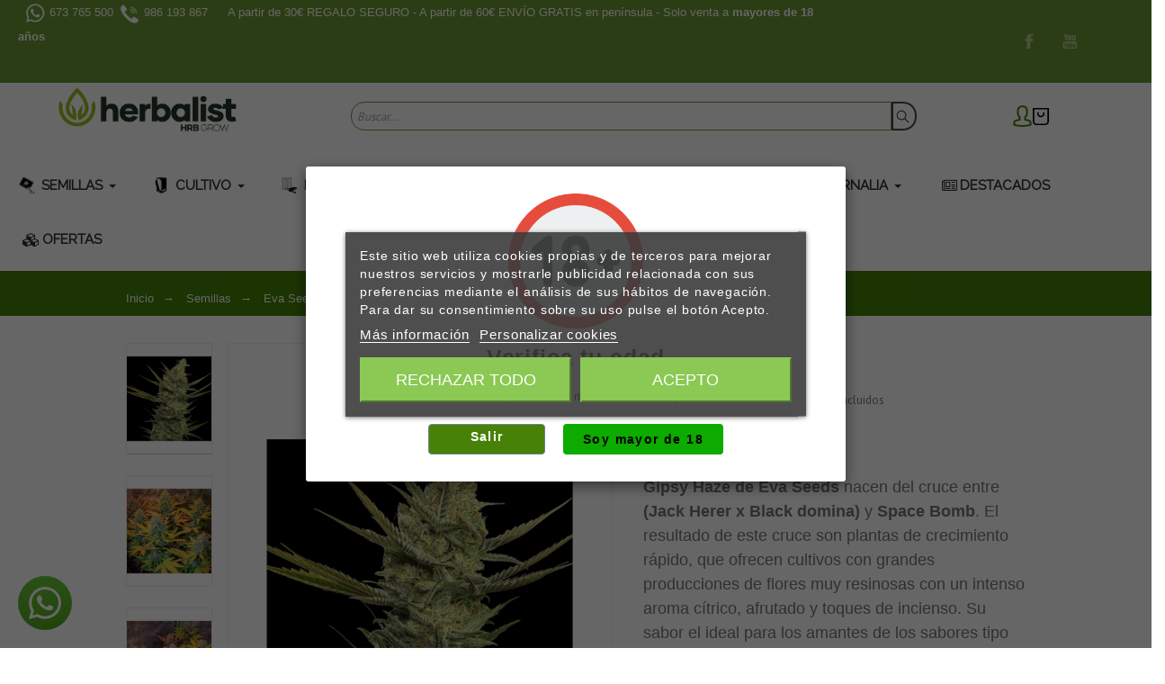

--- FILE ---
content_type: text/html; charset=utf-8
request_url: https://www.herbalistgrow.es/gipsy-haze
body_size: 84532
content:
<!doctype html>
<html lang="es">

  <head>
    
      

  <title>Comprar Gipsy Haze a precio de oferta</title>
  
  <meta charset="utf-8">
  <meta name="description" content="Gipsy Haze de Eva Seeds nacen del cruce entre (Jack Herer x Black domina) y Space Bomb. El resultado de este cruce son plantas de crecimiento rápido, que ofrecen cultivos con grandes producciones de flores muy resinosas con un intenso aroma cítrico, afrutado y toques de incienso. Su sabor el ideal para los amantes de los sabores tipo Haze ya que podrán saborear toques a lima, mango e incienso.">
    <meta name="viewport" content="width=device-width, initial-scale=1">
  <meta name="author" content="marek[at]promokit.eu">
  <meta name="copyright" content="promokit.eu">
  <meta name="application-name" content="Venedor Prestashop AMP Template" />
    <meta name="application-version" content="2043401778" />
      <meta name="robots" content="index,follow">
    
    <script type="application/ld+json">
  {
    "@context": "https://schema.org",
    "@type": "Organization",
    "name" : "Herbalist",
    "url" : "https://www.herbalistgrow.es/",
    "logo": {
      "@type": "ImageObject",
      "url":"https://www.herbalistgrow.es/img/herbalist-logo-1645394209.jpg"
    }
  }
</script>

<script type="application/ld+json">
  {
    "@context": "https://schema.org",
    "@type": "WebPage",
    "isPartOf": {
      "@type": "WebSite",
      "url":  "https://www.herbalistgrow.es/",
      "name": "Herbalist"
    },
    "name": "Comprar Gipsy Haze a precio de oferta",
    "url":  "https://www.herbalistgrow.es/gipsy-haze"
  }
</script>


  <script type="application/ld+json">
    {
      "@context": "https://schema.org",
      "@type": "BreadcrumbList",
      "itemListElement": [
                      {
              "@type": "ListItem",
              "position": 1,
              "name": "Inicio",
              "item": "https://www.herbalistgrow.es/"
              },                        {
              "@type": "ListItem",
              "position": 2,
              "name": "Semillas",
              "item": "https://www.herbalistgrow.es/semillas-de-marihuana"
              },                        {
              "@type": "ListItem",
              "position": 3,
              "name": "Eva Seeds",
              "item": "https://www.herbalistgrow.es/eva-seeds"
              },                        {
              "@type": "ListItem",
              "position": 4,
              "name": "Gipsy Haze",
              "item": "https://www.herbalistgrow.es/gipsy-haze"
              }            ]
          }
  </script>
  
  
  
    
  
    
    

  <link rel="canonical" href="https://www.herbalistgrow.es/gipsy-haze">

    <meta property="og:type" content="product">
  <meta property="og:url" content="https://www.herbalistgrow.es/gipsy-haze">
  <meta property="og:title" content="Comprar Gipsy Haze a precio de oferta">
  <meta property="og:site_name" content="Herbalist">
  <meta property="og:description" content="Gipsy Haze de Eva Seeds nacen del cruce entre (Jack Herer x Black domina) y Space Bomb. El resultado de este cruce son plantas de crecimiento rápido, que ofrecen cultivos con grandes producciones de flores muy resinosas con un intenso aroma cítrico, afrutado y toques de incienso. Su sabor el ideal para los amantes de los sabores tipo Haze ya que podrán saborear toques a lima, mango e incienso.">
  <meta property="og:image" content="https://www.herbalistgrow.es/3429-large_default/gipsy-haze.jpg">
  <meta property="og:image:alt" content="Herbalist - Gipsy Haze">
  <meta property="product:retailer_item_id" content="1970" />
      <meta property="product:pretax_price:amount" content="19.669422">
    <meta property="product:pretax_price:currency" content="EUR">
    <meta property="product:price:amount" content="23.8">
    <meta property="product:price:currency" content="EUR">
      <meta property="product:weight:value" content="0.002000">
  <meta property="product:weight:units" content="kg">
        <meta property="product:availability" content="unavailable">
  


  <link rel="icon" type="image/vnd.microsoft.icon" href="https://www.herbalistgrow.es/img/favicon.ico?1646405512">
  <link rel="icon shortcut" type="image/x-icon" href="https://www.herbalistgrow.es/img/favicon.ico?1646405512">



  <link rel="preconnect" href="https://fonts.gstatic.com"> 
<link rel="preload" href="https://fonts.googleapis.com/css?family=PT+Sans:400,600,500%7CRoboto:600,400%7C" as="style" />
<link rel="stylesheet" href="https://fonts.googleapis.com/css?family=PT+Sans:400,600,500%7CRoboto:600,400%7C">
<link rel="stylesheet" href="https://www.herbalistgrow.es/themes/venedor/assets/css/theme.css" type="text/css" media="all">
<link rel="stylesheet" href="https://www.herbalistgrow.es/modules/blockreassurance/views/dist/front.css" type="text/css" media="all">
<link rel="stylesheet" href="https://www.herbalistgrow.es/modules/seur/views/css/seurGMap.css" type="text/css" media="all">
<link rel="stylesheet" href="https://www.herbalistgrow.es/modules/seur/views/css/front.css" type="text/css" media="all">
<link rel="stylesheet" href="https://www.herbalistgrow.es/modules/lgcookieslaw/views/css/plugins/tooltipster/tooltipster.bundle.min.css" type="text/css" media="all">
<link rel="stylesheet" href="https://www.herbalistgrow.es/modules/lgcookieslaw/views/css/plugins/tooltipster/tooltipster.borderless.min.css" type="text/css" media="all">
<link rel="stylesheet" href="https://www.herbalistgrow.es/modules/lgcookieslaw/views/css/lgcookieslaw_1_1.css" type="text/css" media="all">
<link rel="stylesheet" href="https://www.herbalistgrow.es/modules/lgcookieslaw/views/css/front.css" type="text/css" media="all">
<link rel="stylesheet" href="https://www.herbalistgrow.es/modules/ets_ageverification/views/css/front.css" type="text/css" media="all">
<link rel="stylesheet" href="https://www.herbalistgrow.es/modules/pspagebuilder/views/css/pagebuilder.css" type="text/css" media="all">
<link rel="stylesheet" href="https://www.herbalistgrow.es/modules/ets_megamenu/views/css/font-awesome.css" type="text/css" media="all">
<link rel="stylesheet" href="https://www.herbalistgrow.es/modules/ets_megamenu/views/css/layout5.css" type="text/css" media="all">
<link rel="stylesheet" href="https://www.herbalistgrow.es/modules/ets_megamenu/views/css/mobile_floating.css" type="text/css" media="all">
<link rel="stylesheet" href="https://www.herbalistgrow.es/modules/revsliderprestashop/views/css/rs-plugin/css/settings.css" type="text/css" media="all">
<link rel="stylesheet" href="https://www.herbalistgrow.es/modules/revsliderprestashop/views/css/rs-plugin/css/static-captions.css" type="text/css" media="all">
<link rel="stylesheet" href="https://www.herbalistgrow.es/modules/revsliderprestashop/views/css/rs-plugin/css/dynamic-captions.css" type="text/css" media="all">
<link rel="stylesheet" href="https://www.herbalistgrow.es/modules/codfee/views/css/codfee_1.6.css" type="text/css" media="all">
<link rel="stylesheet" href="https://www.herbalistgrow.es/modules/customproducttabs//views/css/customproducttabs.css" type="text/css" media="all">
<link rel="stylesheet" href="https://www.herbalistgrow.es/modules/pk_themesettings/assets/css/styles.css" type="text/css" media="all">
<link rel="stylesheet" href="https://www.herbalistgrow.es/modules/pk_themesettings/assets/css/presets/yellow.css" type="text/css" media="all">
<link rel="stylesheet" href="https://www.herbalistgrow.es/modules/pk_themesettings/assets/css/dynamic/generatedcss1.css" type="text/css" media="all">
<link rel="stylesheet" href="https://www.herbalistgrow.es/modules/pk_themesettings/assets/css/dynamic/customercss1.css" type="text/css" media="all">
<link rel="stylesheet" href="https://www.herbalistgrow.es/modules/codpro/views/css/codpro.css" type="text/css" media="all">
<link rel="stylesheet" href="https://www.herbalistgrow.es/modules/prestatilldrive/views/css/config.css" type="text/css" media="all">
<link rel="stylesheet" href="https://www.herbalistgrow.es/modules/prestatilldrive/views/css/config-3-0-0.css" type="text/css" media="all">
<link rel="stylesheet" href="https://www.herbalistgrow.es/modules/prestatilldrive/views/css/leaflet.css" type="text/css" media="all">
<link rel="stylesheet" href="https://www.herbalistgrow.es/js/jquery/plugins/fancybox/jquery.fancybox.css" type="text/css" media="all">
<link rel="stylesheet" href="https://www.herbalistgrow.es/js/jquery/plugins/jgrowl/jquery.jgrowl.css" type="text/css" media="all">
<link rel="stylesheet" href="https://www.herbalistgrow.es/themes/venedor/modules/ph_simpleblog/views/css/ph_simpleblog-17.css" type="text/css" media="all">
<link rel="stylesheet" href="https://www.herbalistgrow.es/modules/ph_simpleblog/css/custom.css" type="text/css" media="all">
<link rel="stylesheet" href="https://www.herbalistgrow.es/modules/pk_lookbook/views/assets/css/styles.css" type="text/css" media="all">
<link rel="stylesheet" href="https://www.herbalistgrow.es/modules/pk_wishlist/views/css/front.css" type="text/css" media="all">
<link rel="stylesheet" href="https://www.herbalistgrow.es/modules/pkfavorites/views/assets/css/styles.css" type="text/css" media="all">
<link rel="stylesheet" href="https://www.herbalistgrow.es/modules/pkinstagram/views/css/styles.css" type="text/css" media="all">
<link rel="stylesheet" href="https://fonts.googleapis.com/css?family=Raleway" type="text/css" media="all">
<link rel="stylesheet" href="https://www.herbalistgrow.es/modules/ets_megamenu/views/css/megamenu.css" type="text/css" media="all">
<link rel="stylesheet" href="https://www.herbalistgrow.es/modules/ets_megamenu/views/css/fix17.css" type="text/css" media="all">
<link rel="stylesheet" href="https://www.herbalistgrow.es/modules/pkfacebook/views/assets/css/styles.css" type="text/css" media="all">
<link rel="stylesheet" href="https://www.herbalistgrow.es/modules/darique/views/css/darique.css" type="text/css" media="all">
<link rel="stylesheet" href="https://www.herbalistgrow.es/modules/darique/views/lib/glider/glider.min.css" type="text/css" media="all">
<link rel="stylesheet" href="https://www.herbalistgrow.es/modules/motivationsale/views/css/mpm_font.css" type="text/css" media="all">
<link rel="stylesheet" href="https://www.herbalistgrow.es/modules/motivationsale/views/css/slick-theme.css" type="text/css" media="all">
<link rel="stylesheet" href="https://www.herbalistgrow.es/modules/motivationsale/views/css/slick.css" type="text/css" media="all">
<link rel="stylesheet" href="https://www.herbalistgrow.es/modules/motivationsale/views/css/style_front.css" type="text/css" media="all">
<link rel="stylesheet" href="https://www.herbalistgrow.es/modules/motivationsale/views/css/codemirror_custom_1.css" type="text/css" media="all">
<link rel="stylesheet" href="https://www.herbalistgrow.es/modules/gmgetfreeshipping/views/css/gmgetfreeshipping.css" type="text/css" media="all">
<link rel="stylesheet" href="https://www.herbalistgrow.es/modules/pkthemesettings/views/css/styles.css" type="text/css" media="all">
<link rel="stylesheet" href="https://www.herbalistgrow.es/modules/pkthemesettings/views/css/dynamic/generatedcss1.css" type="text/css" media="all">
<link rel="stylesheet" href="https://www.herbalistgrow.es/modules/pkheaderitems/views/css/front.css" type="text/css" media="all">
<link rel="stylesheet" href="https://www.herbalistgrow.es/modules/pkthemesettings/views/css/presets/forest.css" type="text/css" media="all">
<link rel="stylesheet" href="https://www.herbalistgrow.es/modules/pkthemesettings/views/css/dynamic/customercss1.css" type="text/css" media="all">
<link rel="stylesheet" href="https://www.herbalistgrow.es/themes/venedor/assets/css/custom.css" type="text/css" media="all">



  <script async>
    var DARIQUE_SWITCH_BY_CLICK = 0;
    var SdsJsOnLoadActions = [];
    var all_rules_in_line = 0;
    var baseDir = "\/";
    var baseModalUrl = "https:\/\/www.herbalistgrow.es\/";
    var count_gift_when_all_rules_in_line = 3;
    var dariqueGiftCountInRow = "6";
    var dariqueOrderList = "";
    var dariquePath = "https:\/\/www.herbalistgrow.es\/module\/darique\/present?ajax=1";
    var dariqueReOrderLink = "https:\/\/www.herbalistgrow.es\/module\/darique\/account?action=reorder&id_order=";
    var is_opc_method = "false";
    var pkfacebook = {"general_appid":"","general_pageid":"","chat_state":0,"chat_color":"#3193FF","chat_delay":"5","comments_state":0,"comments_tab":1,"comments_width":"100%","comments_number":10,"comments_admins":"","login_state":0,"login_redirect":"no_redirect","login_parent":".forgot-password","whatsapp_state":1,"whatsapp_type":"personal","whatsapp_position":"bottomleft","whatsapp_group":"","whatsapp_number":"","product_page_url":"https:\/\/www.herbalistgrow.es\/gipsy-haze","login_destination":"https:\/\/www.herbalistgrow.es\/mi-cuenta","phrases":{"login":"Log in"}};
    var pkfavorites = {"favorite_products_url_add":"https:\/\/www.herbalistgrow.es\/module\/pkfavorites\/actions?process=add","favorite_products_url_remove":"https:\/\/www.herbalistgrow.es\/module\/pkfavorites\/actions?process=remove","phrases":{"title":"favoritos","add":"A\u00f1adir a favoritos","remove":"Eliminar de favoritos","added":"El producto ha sido agregado a su<a href=\"https:\/\/www.herbalistgrow.es\/favorites\"> favoritos<\/a>","removed":"El producto ha sido eliminado de <a href=\"https:\/\/www.herbalistgrow.es\/favorites\"> favoritos<\/a>"}};
    var pktheme = {"presets_preset":"forest","gs_page_width":{"selector":".page-width","max-width":1430},"gs_page_background":{"selector":"body","background-color":"#ffffff"},"gs_color":{"selector":"#body","color":"#478107"},"gs_totop":false,"gs_cookie_message":false,"gs_cookie_pages":"8","gs_cookie_link":null,"gs_lazy_load":true,"gs_preloader":false,"gs_scripts_attr":"none","gs_latin_ext":false,"gs_cyrillic":false,"gs_titles_font":{"selector":"h1,h2,h3,h4,h5","font-family":"PT+Sans"},"gs_body_typography":{"selector":"body","font-size":18,"font-style":"normal","font-weight":"400","font-family":"PT+Sans","line-height":1.5,"letter-spacing":0,"text-transform":"none","color":"#777777"},"gs_button_color":{"selector":"body .btn","background-color":"#478107"},"gs_button_border_color":{"selector":"body .btn","border-color":"#478107"},"gs_button_color_hover":{"selector":"body .btn:hover, body .btn:active, body .btn:focus","background-color":"#478107"},"gs_button_text_color_hover":{"selector":"body .btn:hover, body .btn:active, body .btn:focus","color":"#ffffff"},"gs_button_border_color_hover":{"selector":"body .btn:hover, body .btn:active, body .btn:focus","border-color":"#478107"},"gs_button_typography":{"selector":"body .btn","font-size":13,"font-style":"normal","font-weight":"600","font-family":"PT+Sans","line-height":1,"letter-spacing":0.1,"text-transform":"uppercase","color":"#ffffff"},"header_builder":true,"header_position":"header_static","header_sticky":true,"header_force_mobile":true,"header_sticky_class":"header-main","header_menu_items_space":{"selector":"body .pk-menu-horizontal li.level-1 > a","padding":20},"header_menu_bar_height":{"selector":"#pk_top_menu","height":"auto"},"header_menu_background":{"selector":"#pk_top_menu","background-color":"#ffffff00"},"header_menu_typography":{"selector":"#pk_top_menu .level-1 > a","font-size":15,"line-height":1,"letter-spacing":0.1,"font-style":"normal","font-weight":"600","font-family":"Roboto","text-transform":"lowercase","color":"#333333"},"header_submenu_typography":{"selector":".submenu, .pk-sub-menu, .pk-sub-menu .module-title","font-size":13,"line-height":1,"letter-spacing":0,"font-style":"normal","font-weight":"400","font-family":"PT+Sans","text-transform":"none","color":"#5e5e5e"},"header_logo_type":"image","header_logo_svg":false,"header_logo_svg_color":{"selector":".header_logo_img","color":"#4f4f4f"},"header_logo_text":"Venedor","header_logo_typography":{"selector":"#header span.logo","font-size":38,"font-style":"normal","font-weight":"600","font-family":"PT+Sans","line-height":1,"letter-spacing":0.1,"text-transform":"none","color":"#1f2223"},"header_search_bar_background":{"selector":"#header #search_widget .ui-autocomplete-input","background-color":"#ffffff"},"header_search_bar_border":{"selector":"#header #search_widget .ui-autocomplete-input","border-color":"#eeeeee"},"header_search_button_background":{"selector":"#header #search_widget button","background-color":"#ffffff00"},"header_search_button_border":{"selector":"#header #search_widget button","border-color":"#494949"},"header_search_button_color":{"selector":"#header #search_widget button","color":"#494949"},"header_top_bar":true,"header_top_bar_icons":true,"header_top_bar_background":{"selector":".header-top-bar","background-color":"#ffffff00"},"header_top_bar_height":{"selector":".header-nav > .page-width","height":"auto"},"header_top_bar_border_color":{"selector":".header-nav","border-color":"#f4f4f4"},"header_top_bar_typography":{"selector":".header-nav, .header-nav a:not(.btn)","font-size":13,"line-height":1,"letter-spacing":0,"font-style":"normal","font-weight":"400","font-family":"Arial","text-transform":"none","color":"#444444"},"header_middle_bar_height":{"selector":".header-main, .header-main-wrap","height":"120"},"header_middle_bar_background":{"selector":".header-main-wrap","background-color":"#ffffff"},"header_middle_bar_typography":{"selector":".header-main","font-size":14,"line-height":1,"letter-spacing":0,"font-style":"normal","font-weight":"400","font-family":"PT+Sans","text-transform":"none","color":"#757575"},"header_bottom_bar":false,"header_bottom_bar_height":{"selector":".header-bottom-bar > .page-width","height":"44"},"header_bottom_bar_background":{"selector":".header-bottom-bar","background-color":"#478107"},"header_bottom_bar_typography":{"selector":".header-bottom-bar","font-size":14,"line-height":1,"letter-spacing":0,"font-style":"normal","font-weight":"400","font-family":"PT+Sans","text-transform":"none","color":"#757575"},"header_breadcrumbs":{"selector":".breadcrumb","font-size":13,"font-style":"normal","font-weight":"400","font-family":"PT+Sans","line-height":1,"letter-spacing":0,"text-transform":"none","color":"#ffffff"},"header_breadcrumbs_background":{"selector":".breadcrumb","background-color":"#478107"},"header_breadcrumbs_height":{"selector":".breadcrumb","height":"50"},"footer_builder":true,"footer_main_background":{"selector":".footer-main","background-color":"#323232"},"footer_title_typography":{"selector":".footer-main h3, #footer .footer-main h3 a","font-size":15,"font-style":"normal","font-weight":"400","font-family":"PT+Sans","text-transform":"uppercase","letter-spacing":0.15,"line-height":1,"color":"#ffffff"},"footer_main_font":{"selector":".footer-main","font-size":14,"line-height":1.5,"letter-spacing":0.06,"font-style":"normal","font-weight":"400","font-family":"PT+Sans","text-transform":"none","color":"#ffffff"},"footer_main_link_color":{"selector":"#footer .footer-main a","color":"#ffffff"},"footer_bottom":true,"footer_bottom_background":{"selector":".footer-bottom","background-color":"#478107"},"footer_bottom_height":{"selector":".footer-bottom","height":"80"},"footer_bottom_font":{"selector":".footer-bottom","font-size":13,"font-style":"normal","font-weight":"400","font-family":"PT+Sans","line-height":1,"letter-spacing":0,"text-transform":"none","color":"#7e7e7e"},"footer_bottom_text":"\u00a9 2021 - Developed by promokit.eu","footer_bottom_align":{"selector":".footer-bottom .page-width","justify-content":"flex-start"},"footer_bottom_social":true,"footer_bottom_pcards":false,"hp_builder":true,"hp_title_typography":{"selector":".module-title,.facet .title h5","font-size":22,"font-style":"normal","font-weight":"500","font-family":"PT+Sans","line-height":1,"letter-spacing":0.05,"text-transform":"lowercase","color":"#413f3f"},"cp_builder_layout":"0","cp_listing_view":true,"cp_view_switcher":true,"cp_perpage":true,"cp_category_preview":false,"cp_subcategories":false,"cp_category_description":true,"cp_collapse_filter":true,"cp_items_width":{"selector":"#products.view_grid .product_list .grid-container","grid-template-columns":200},"cp_item_gap":{"selector":"#products.view_grid .product_list .grid-container","grid-column-gap":40},"pp_builder_layout":"0","pp_share":true,"pp_countdown":false,"pp_innnerzoom":0,"pp_updownbuttons":true,"pp_product_tabs":true,"pp_details_tab":"1","pp_description_tab":true,"pp_product_comments":true,"pp_viewed_products":true,"pp_category_products":true,"pp_crosselling":true,"pp_accessories":true,"pp_product_title_typography":{"selector":"#product .h1","font-size":22,"font-style":"normal","font-weight":"600","font-family":"PT+Sans","line-height":1,"letter-spacing":0,"text-transform":"none","color":"#555555"},"pp_price_typography":{"selector":"#product .product-price, .quickview .product-price","font-size":18,"font-style":"normal","font-weight":"600","font-family":"Arial","line-height":1.25,"letter-spacing":0,"text-transform":"uppercase","color":"#478107"},"pp_section_title_typography":{"selector":"#product #main .module-title","font-size":22,"font-style":"normal","font-weight":"500","font-family":"PT+Sans","line-height":1,"letter-spacing":0.05,"text-transform":"lowercase","color":"#413f3f"},"pp_tab_title_typography":{"selector":"#product #main .tabs .nav-link","font-size":14,"font-style":"normal","font-weight":"400","font-family":"PT+Sans","line-height":1.5,"letter-spacing":0.15,"text-transform":"uppercase","color":"#b5b5b5"},"cont_show_map":false,"cont_map_zoom_level":"10","cont_map_custom_style":false,"cont_longitude":"-8.699647841679178","cont_latitude":"42.24285256722565","cont_map_provider":"google","cont_map_height":{"selector":"#leaflet-map, #pk-map","height":"500"},"cont_leaflet_api_key":null,"cont_google_api_key":null,"cont_skype":null,"cont_whatsapp":"+34 673 765 500","cont_telegram":null,"cont_address_block":true,"cont_email_block":true,"cont_phones_block":true,"pm_qw_button":true,"pm_atc_button":true,"pm_colors":false,"pm_labels":true,"pm_countdown":true,"pm_countdown_bg_color":{"selector":".product-miniature .countdown > div","background-color":"#478107"},"pm_countdown_text_color":{"selector":".product-miniature .countdown > div","color":"#ffffff"},"pm_hover_image":true,"pm_filter_image":false,"pm_title":true,"pm_image_type":"home_default","pm_button_border_radius":{"selector":"body .product-miniature .product-buttons .btn","border-radius":0},"pm_pmbutton_color":{"selector":"body .product-miniature .product-buttons .btn","background-color":"#478107"},"pm_pmbutton_color_hover":{"selector":"body .product-miniature .product-buttons .btn:hover, body .product-miniature .product-buttons .btn.icon_checked","background-color":"#313537"},"pm_button_icon_color":{"selector":"body .product-miniature .product-buttons .btn","color":"#ffffff"},"pm_button_icon_color_hover":{"selector":"body .product-miniature .product-buttons .btn:hover, body .product-miniature .product-buttons .btn.icon_checked","color":"#ffffff"},"pm_title_multiline":true,"pm_title_typography":{"selector":".product-title","font-size":14,"font-style":"normal","font-weight":"400","font-family":"PT+Sans","line-height":1.188,"letter-spacing":0.026,"text-transform":"none","color":"#555555"},"pm_brand":false,"pm_brand_typography":{"selector":".product-brand","font-size":12,"font-style":"normal","font-weight":"400","font-family":"Roboto","line-height":1,"letter-spacing":0.12,"text-transform":"uppercase","color":"#bcbcbc"},"pm_desc":false,"pm_desc_typography":{"selector":".product-description-short","font-size":13,"font-style":"normal","font-weight":"400","font-family":"Roboto","line-height":1.2,"letter-spacing":0,"text-transform":"none","color":"#666666"},"pm_price":true,"pm_price_typography":{"selector":".price","font-size":14,"font-style":"normal","font-weight":"700","font-family":"Arial","line-height":1.188,"letter-spacing":0,"text-transform":"none","color":"#478107"},"pm_old_price_typography":{"selector":".regular-price","font-size":14,"font-style":"italic","font-weight":"400","font-family":"PT+Sans","line-height":1.188,"letter-spacing":0,"text-transform":"none","color":"#bfbfbf"},"pm_details_layout":"pm_details_layout1","pm_labels_color":{"selector":".product-flags > li div","background-color":"#313537"},"pm_labels_typography":{"selector":".product-miniature .product-flags li","font-size":12,"font-style":"normal","font-weight":"400","font-family":"Roboto","line-height":1.5,"letter-spacing":0.1,"text-transform":"uppercase","color":"#ffffff"},"pm_stars":true,"pm_stars_color":{"selector":".star-empty .svgic","color":"#eeeeee"},"pm_stars_color_active":{"selector":".star-full .svgic","color":"#afafaf"},"pm_attr":0,"pm_feature":-1,"sharing_facebook":true,"sharing_twitter":true,"sharing_pinterest":false,"sharing_email":true,"sharing_whatsapp":true,"sharing_telegram":false,"sharing_tumblr":false,"sharing_linkedin":false,"sharing_reddit":false,"mt_countdown":true,"mt_notify":true,"mt_date_until":"2022-01-01","mt_subscribers":"","cc_css":"","cc_js":"","used_fonts":["PT Sans:400,600,500","Roboto:600,400"]};
    var presentPath = "https:\/\/www.herbalistgrow.es\/module\/darique\/present";
    var prestashop = {"cart":{"products":[],"totals":{"total":{"type":"total","label":"Total","amount":0,"value":"0,00\u00a0\u20ac"},"total_including_tax":{"type":"total","label":"Total (impuestos incl.)","amount":0,"value":"0,00\u00a0\u20ac"},"total_excluding_tax":{"type":"total","label":"Total (impuestos excl.)","amount":0,"value":"0,00\u00a0\u20ac"}},"subtotals":{"products":{"type":"products","label":"Subtotal","amount":0,"value":"0,00\u00a0\u20ac"},"discounts":null,"shipping":{"type":"shipping","label":"Transporte","amount":0,"value":""},"tax":null},"products_count":0,"summary_string":"0 art\u00edculos","vouchers":{"allowed":1,"added":[]},"discounts":[],"minimalPurchase":0,"minimalPurchaseRequired":""},"currency":{"name":"Euro","iso_code":"EUR","iso_code_num":"978","sign":"\u20ac"},"customer":{"lastname":null,"firstname":null,"email":null,"birthday":null,"newsletter":null,"newsletter_date_add":null,"optin":null,"website":null,"company":null,"siret":null,"ape":null,"is_logged":false,"gender":{"type":null,"name":null},"addresses":[]},"language":{"name":"Espa\u00f1ol (Spanish)","iso_code":"es","locale":"es-ES","language_code":"es","is_rtl":"0","date_format_lite":"d\/m\/Y","date_format_full":"d\/m\/Y H:i:s","id":1},"page":{"title":"","canonical":null,"meta":{"title":"Comprar Gipsy Haze a precio de oferta","description":"Gipsy Haze de Eva Seeds nacen del cruce entre (Jack Herer x Black domina) y Space Bomb. El resultado de este cruce son plantas de crecimiento r\u00e1pido, que ofrecen cultivos con grandes producciones de flores muy resinosas con un intenso aroma c\u00edtrico, afrutado y toques de incienso. Su sabor el ideal para los amantes de los sabores tipo Haze ya que podr\u00e1n saborear toques a lima, mango e incienso.","keywords":"","robots":"index"},"page_name":"product","body_classes":{"lang-es":true,"lang-rtl":false,"country-ES":true,"currency-EUR":true,"layout-full-width":true,"page-product":true,"tax-display-enabled":true,"product-id-1970":true,"product-Gipsy Haze":true,"product-id-category-8":true,"product-id-manufacturer-0":true,"product-id-supplier-0":true,"product-available-for-order":true},"admin_notifications":[]},"shop":{"name":"Herbalist","logo":"https:\/\/www.herbalistgrow.es\/img\/herbalist-logo-1645394209.jpg","stores_icon":"https:\/\/www.herbalistgrow.es\/img\/logo_stores.png","favicon":"https:\/\/www.herbalistgrow.es\/img\/favicon.ico"},"urls":{"base_url":"https:\/\/www.herbalistgrow.es\/","current_url":"https:\/\/www.herbalistgrow.es\/gipsy-haze","shop_domain_url":"https:\/\/www.herbalistgrow.es","img_ps_url":"https:\/\/www.herbalistgrow.es\/img\/","img_cat_url":"https:\/\/www.herbalistgrow.es\/img\/c\/","img_lang_url":"https:\/\/www.herbalistgrow.es\/img\/l\/","img_prod_url":"https:\/\/www.herbalistgrow.es\/img\/p\/","img_manu_url":"https:\/\/www.herbalistgrow.es\/img\/m\/","img_sup_url":"https:\/\/www.herbalistgrow.es\/img\/su\/","img_ship_url":"https:\/\/www.herbalistgrow.es\/img\/s\/","img_store_url":"https:\/\/www.herbalistgrow.es\/img\/st\/","img_col_url":"https:\/\/www.herbalistgrow.es\/img\/co\/","img_url":"https:\/\/www.herbalistgrow.es\/themes\/venedor\/assets\/img\/","css_url":"https:\/\/www.herbalistgrow.es\/themes\/venedor\/assets\/css\/","js_url":"https:\/\/www.herbalistgrow.es\/themes\/venedor\/assets\/js\/","pic_url":"https:\/\/www.herbalistgrow.es\/upload\/","pages":{"address":"https:\/\/www.herbalistgrow.es\/direccion","addresses":"https:\/\/www.herbalistgrow.es\/direcciones","authentication":"https:\/\/www.herbalistgrow.es\/iniciar-sesion","cart":"https:\/\/www.herbalistgrow.es\/carrito","category":"https:\/\/www.herbalistgrow.es\/index.php?controller=category","cms":"https:\/\/www.herbalistgrow.es\/index.php?controller=cms","contact":"https:\/\/www.herbalistgrow.es\/contactenos","discount":"https:\/\/www.herbalistgrow.es\/descuento","guest_tracking":"https:\/\/www.herbalistgrow.es\/seguimiento-pedido-invitado","history":"https:\/\/www.herbalistgrow.es\/historial-compra","identity":"https:\/\/www.herbalistgrow.es\/datos-personales","index":"https:\/\/www.herbalistgrow.es\/","my_account":"https:\/\/www.herbalistgrow.es\/mi-cuenta","order_confirmation":"https:\/\/www.herbalistgrow.es\/confirmacion-pedido","order_detail":"https:\/\/www.herbalistgrow.es\/index.php?controller=order-detail","order_follow":"https:\/\/www.herbalistgrow.es\/seguimiento-pedido","order":"https:\/\/www.herbalistgrow.es\/pedido","order_return":"https:\/\/www.herbalistgrow.es\/index.php?controller=order-return","order_slip":"https:\/\/www.herbalistgrow.es\/facturas-abono","pagenotfound":"https:\/\/www.herbalistgrow.es\/pagina-no-encontrada","password":"https:\/\/www.herbalistgrow.es\/recuperar-contrase\u00f1a","pdf_invoice":"https:\/\/www.herbalistgrow.es\/index.php?controller=pdf-invoice","pdf_order_return":"https:\/\/www.herbalistgrow.es\/index.php?controller=pdf-order-return","pdf_order_slip":"https:\/\/www.herbalistgrow.es\/index.php?controller=pdf-order-slip","prices_drop":"https:\/\/www.herbalistgrow.es\/productos-rebajados","product":"https:\/\/www.herbalistgrow.es\/index.php?controller=product","search":"https:\/\/www.herbalistgrow.es\/busqueda","sitemap":"https:\/\/www.herbalistgrow.es\/mapa-del-sitio","stores":"https:\/\/www.herbalistgrow.es\/tiendas","supplier":"https:\/\/www.herbalistgrow.es\/proveedor","register":"https:\/\/www.herbalistgrow.es\/iniciar-sesion?create_account=1","order_login":"https:\/\/www.herbalistgrow.es\/pedido?login=1"},"alternative_langs":[],"theme_assets":"\/themes\/venedor\/assets\/","actions":{"logout":"https:\/\/www.herbalistgrow.es\/?mylogout="},"no_picture_image":{"bySize":{"cart_default":{"url":"https:\/\/www.herbalistgrow.es\/img\/p\/es-default-cart_default.jpg","width":100,"height":130},"small_default":{"url":"https:\/\/www.herbalistgrow.es\/img\/p\/es-default-small_default.jpg","width":120,"height":156},"medium_default":{"url":"https:\/\/www.herbalistgrow.es\/img\/p\/es-default-medium_default.jpg","width":250,"height":325},"home_default":{"url":"https:\/\/www.herbalistgrow.es\/img\/p\/es-default-home_default.jpg","width":500,"height":650},"large_default":{"url":"https:\/\/www.herbalistgrow.es\/img\/p\/es-default-large_default.jpg","width":1000,"height":1300}},"small":{"url":"https:\/\/www.herbalistgrow.es\/img\/p\/es-default-cart_default.jpg","width":100,"height":130},"medium":{"url":"https:\/\/www.herbalistgrow.es\/img\/p\/es-default-medium_default.jpg","width":250,"height":325},"large":{"url":"https:\/\/www.herbalistgrow.es\/img\/p\/es-default-large_default.jpg","width":1000,"height":1300},"legend":""}},"configuration":{"display_taxes_label":true,"display_prices_tax_incl":true,"is_catalog":false,"show_prices":true,"opt_in":{"partner":true},"quantity_discount":{"type":"discount","label":"Descuento unitario"},"voucher_enabled":1,"return_enabled":0},"field_required":[],"breadcrumb":{"links":[{"title":"Inicio","url":"https:\/\/www.herbalistgrow.es\/"},{"title":"Semillas","url":"https:\/\/www.herbalistgrow.es\/semillas-de-marihuana"},{"title":"Eva Seeds","url":"https:\/\/www.herbalistgrow.es\/eva-seeds"},{"title":"Gipsy Haze","url":"https:\/\/www.herbalistgrow.es\/gipsy-haze"}],"count":4},"link":{"protocol_link":"https:\/\/","protocol_content":"https:\/\/"},"time":1768654785,"static_token":"27a858e7196c32534d3a660ad6a0c02a","token":"f21e56f04cfab6efdbef223bc20ef0b1","debug":false};
    var pspagebuilder = {"phrases":{"email_already_registered":"Email already registered","error_during_subscription":"Error during subscription","subscription_successful":"Subscription successful","agree_gdpr":"You have to agree with our GDPR Policy","invalid_email":"Invalid email address","unable_to_subscribe":"Unable to subscribe","empty_message":"The message is empty","empty_email":"The email address is empty","newsletter_title":"Newsletter","contact_title":"Contact Form"}};
    var psr_icon_color = "#F19D76";
    var shop_id = 1;
    var wishlist = {"added_to_wishlist_msg":"The product was successfully added to&nbsp;<a href=\"https:\/\/www.herbalistgrow.es\/module\/pk_wishlist\/mywishlist\">your wishlist<\/a>","wishlist_btn_icon":"<svg class='svgic'><use xlink:href='#si-wishlist'><\/use><\/svg>","static_token":false,"advansedwishlist_controller_url":"https:\/\/www.herbalistgrow.es\/module\/pk_wishlist\/default","mywishlist_url":"https:\/\/www.herbalistgrow.es\/module\/pk_wishlist\/mywishlist","login_first":"You have to login to add product to Wishlist"};
</script>



  

<script type="text/javascript">
    var lgcookieslaw_consent_mode = 0;
    var lgcookieslaw_banner_url_ajax_controller = "https://www.herbalistgrow.es/module/lgcookieslaw/ajax";     var lgcookieslaw_cookie_values = null;     var lgcookieslaw_saved_preferences = 0;
    var lgcookieslaw_ajax_calls_token = "3b134a6f4fc3093d7e1a896aee206dcc";
    var lgcookieslaw_reload = 1;
    var lgcookieslaw_block_navigation = 0;
    var lgcookieslaw_banner_position = 3;
    var lgcookieslaw_show_fixed_button = 1;
    var lgcookieslaw_save_user_consent = 1;
    var lgcookieslaw_reject_cookies_when_closing_banner = 0;
</script>


<style>.mm_menu_content_title{
    font-family: 'Raleway'!important;
}
.ets_mm_megamenu .mm_menus_li .h4,
.ets_mm_megamenu .mm_menus_li .h5,
.ets_mm_megamenu .mm_menus_li .h6,
.ets_mm_megamenu .mm_menus_li .h1,
.ets_mm_megamenu .mm_menus_li .h2,
.ets_mm_megamenu .mm_menus_li .h3,
.ets_mm_megamenu .mm_menus_li .h4 *:not(i),
.ets_mm_megamenu .mm_menus_li .h5 *:not(i),
.ets_mm_megamenu .mm_menus_li .h6 *:not(i),
.ets_mm_megamenu .mm_menus_li .h1 *:not(i),
.ets_mm_megamenu .mm_menus_li .h2 *:not(i),
.ets_mm_megamenu .mm_menus_li .h3 *:not(i),
.ets_mm_megamenu .mm_menus_li > a{
    font-family: 'Raleway';
}
.ets_mm_megamenu *:not(.fa):not(i){
    font-family: 'Raleway';
}

.ets_mm_block *{
    font-size: 15px;
}    

@media (min-width: 768px){
/*layout 1*/
    .ets_mm_megamenu.layout_layout1{
        background: ;
    }
    .layout_layout1 .ets_mm_megamenu_content{
      background: linear-gradient(#FFFFFF, #F2F2F2) repeat scroll 0 0 rgba(0, 0, 0, 0);
      background: -webkit-linear-gradient(#FFFFFF, #F2F2F2) repeat scroll 0 0 rgba(0, 0, 0, 0);
      background: -o-linear-gradient(#FFFFFF, #F2F2F2) repeat scroll 0 0 rgba(0, 0, 0, 0);
    }
    .ets_mm_megamenu.layout_layout1:not(.ybc_vertical_menu) .mm_menus_ul{
         background: ;
    }

    #header .layout_layout1:not(.ybc_vertical_menu) .mm_menus_li > a,
    .layout_layout1 .ybc-menu-vertical-button,
    .layout_layout1 .mm_extra_item *{
        color: #484848
    }
    .layout_layout1 .ybc-menu-vertical-button .ybc-menu-button-toggle_icon_default .icon-bar{
        background-color: #484848
    }
    .layout_layout1:not(.click_open_submenu) .mm_menus_li:hover > a,
    .layout_layout1.click_open_submenu .mm_menus_li.open_li > a,
    .layout_layout1 .mm_menus_li.active > a,
    #header .layout_layout1:not(.click_open_submenu) .mm_menus_li:hover > a,
    #header .layout_layout1.click_open_submenu .mm_menus_li.open_li > a,
    #header .layout_layout1 .mm_menus_li.menu_hover > a,
    .layout_layout1:hover .ybc-menu-vertical-button,
    .layout_layout1 .mm_extra_item button[type="submit"]:hover i,
    #header .layout_layout1 .mm_menus_li.active > a{
        color: #ec4249;
    }
    
    .layout_layout1:not(.ybc_vertical_menu):not(.click_open_submenu) .mm_menus_li > a:before,
    .layout_layout1:not(.ybc_vertical_menu).click_open_submenu .mm_menus_li.open_li > a:before,
    .layout_layout1.ybc_vertical_menu:hover .ybc-menu-vertical-button:before,
    .layout_layout1:hover .ybc-menu-vertical-button .ybc-menu-button-toggle_icon_default .icon-bar,
    .ybc-menu-vertical-button.layout_layout1:hover{background-color: #ec4249;}
    
    .layout_layout1:not(.ybc_vertical_menu):not(.click_open_submenu) .mm_menus_li:hover > a,
    .layout_layout1:not(.ybc_vertical_menu).click_open_submenu .mm_menus_li.open_li > a,
    .layout_layout1:not(.ybc_vertical_menu) .mm_menus_li.menu_hover > a,
    .ets_mm_megamenu.layout_layout1.ybc_vertical_menu:hover,
    #header .layout_layout1:not(.ybc_vertical_menu):not(.click_open_submenu) .mm_menus_li:hover > a,
    #header .layout_layout1:not(.ybc_vertical_menu).click_open_submenu .mm_menus_li.open_li > a,
    #header .layout_layout1:not(.ybc_vertical_menu) .mm_menus_li.menu_hover > a,
    .ets_mm_megamenu.layout_layout1.ybc_vertical_menu:hover{
        background: #ffffff;
    }
    
    .layout_layout1.ets_mm_megamenu .mm_columns_ul,
    .layout_layout1.ybc_vertical_menu .mm_menus_ul{
        background-color: #ffffff;
    }
    #header .layout_layout1 .ets_mm_block_content a,
    #header .layout_layout1 .ets_mm_block_content p,
    .layout_layout1.ybc_vertical_menu .mm_menus_li > a,
    #header .layout_layout1.ybc_vertical_menu .mm_menus_li > a{
        color: #414141;
    }
    
    .layout_layout1 .mm_columns_ul .h1,
    .layout_layout1 .mm_columns_ul .h2,
    .layout_layout1 .mm_columns_ul .h3,
    .layout_layout1 .mm_columns_ul .h4,
    .layout_layout1 .mm_columns_ul .h5,
    .layout_layout1 .mm_columns_ul .h6,
    .layout_layout1 .mm_columns_ul .ets_mm_block > .h1 a,
    .layout_layout1 .mm_columns_ul .ets_mm_block > .h2 a,
    .layout_layout1 .mm_columns_ul .ets_mm_block > .h3 a,
    .layout_layout1 .mm_columns_ul .ets_mm_block > .h4 a,
    .layout_layout1 .mm_columns_ul .ets_mm_block > .h5 a,
    .layout_layout1 .mm_columns_ul .ets_mm_block > .h6 a,
    #header .layout_layout1 .mm_columns_ul .ets_mm_block > .h1 a,
    #header .layout_layout1 .mm_columns_ul .ets_mm_block > .h2 a,
    #header .layout_layout1 .mm_columns_ul .ets_mm_block > .h3 a,
    #header .layout_layout1 .mm_columns_ul .ets_mm_block > .h4 a,
    #header .layout_layout1 .mm_columns_ul .ets_mm_block > .h5 a,
    #header .layout_layout1 .mm_columns_ul .ets_mm_block > .h6 a,
    .layout_layout1 .mm_columns_ul .h1,
    .layout_layout1 .mm_columns_ul .h2,
    .layout_layout1 .mm_columns_ul .h3,
    .layout_layout1 .mm_columns_ul .h4,
    .layout_layout1 .mm_columns_ul .h5,
    .layout_layout1 .mm_columns_ul .h6{
        color: #414141;
    }
    
    
    .layout_layout1 li:hover > a,
    .layout_layout1 li > a:hover,
    .layout_layout1 .mm_tabs_li.open .mm_tab_toggle_title,
    .layout_layout1 .mm_tabs_li.open .mm_tab_toggle_title a,
    .layout_layout1 .mm_tabs_li:hover .mm_tab_toggle_title,
    .layout_layout1 .mm_tabs_li:hover .mm_tab_toggle_title a,
    #header .layout_layout1 .mm_tabs_li.open .mm_tab_toggle_title,
    #header .layout_layout1 .mm_tabs_li.open .mm_tab_toggle_title a,
    #header .layout_layout1 .mm_tabs_li:hover .mm_tab_toggle_title,
    #header .layout_layout1 .mm_tabs_li:hover .mm_tab_toggle_title a,
    .layout_layout1.ybc_vertical_menu .mm_menus_li > a,
    #header .layout_layout1 li:hover > a,
    .layout_layout1.ybc_vertical_menu:not(.click_open_submenu) .mm_menus_li:hover > a,
    .layout_layout1.ybc_vertical_menu.click_open_submenu .mm_menus_li.open_li > a,
    #header .layout_layout1.ybc_vertical_menu:not(.click_open_submenu) .mm_menus_li:hover > a,
    #header .layout_layout1.ybc_vertical_menu.click_open_submenu .mm_menus_li.open_li > a,
    #header .layout_layout1 .mm_columns_ul .mm_block_type_product .product-title > a:hover,
    #header .layout_layout1 li > a:hover{color: #ec4249;}
    
    
/*end layout 1*/
    
    
    /*layout 2*/
    .ets_mm_megamenu.layout_layout2{
        background-color: #3cabdb;
    }
    
    #header .layout_layout2:not(.ybc_vertical_menu) .mm_menus_li > a,
    .layout_layout2 .ybc-menu-vertical-button,
    .layout_layout2 .mm_extra_item *{
        color: #ffffff
    }
    .layout_layout2 .ybc-menu-vertical-button .ybc-menu-button-toggle_icon_default .icon-bar{
        background-color: #ffffff
    }
    .layout_layout2:not(.ybc_vertical_menu):not(.click_open_submenu) .mm_menus_li:hover > a,
    .layout_layout2:not(.ybc_vertical_menu).click_open_submenu .mm_menus_li.open_li > a,
    .layout_layout2:not(.ybc_vertical_menu) .mm_menus_li.active > a,
    #header .layout_layout2:not(.ybc_vertical_menu):not(.click_open_submenu) .mm_menus_li:hover > a,
    #header .layout_layout2:not(.ybc_vertical_menu).click_open_submenu .mm_menus_li.open_li > a,
    .layout_layout2:hover .ybc-menu-vertical-button,
    .layout_layout2 .mm_extra_item button[type="submit"]:hover i,
    #header .layout_layout2:not(.ybc_vertical_menu) .mm_menus_li.active > a{color: #ffffff;}
    
    .layout_layout2:hover .ybc-menu-vertical-button .ybc-menu-button-toggle_icon_default .icon-bar{
        background-color: #ffffff;
    }
    .layout_layout2:not(.ybc_vertical_menu):not(.click_open_submenu) .mm_menus_li:hover > a,
    .layout_layout2:not(.ybc_vertical_menu).click_open_submenu .mm_menus_li.open_li > a,
    #header .layout_layout2:not(.ybc_vertical_menu):not(.click_open_submenu) .mm_menus_li:hover > a,
    #header .layout_layout2:not(.ybc_vertical_menu).click_open_submenu .mm_menus_li.open_li > a,
    .ets_mm_megamenu.layout_layout2.ybc_vertical_menu:hover{
        background-color: #50b4df;
    }
    
    .layout_layout2.ets_mm_megamenu .mm_columns_ul,
    .layout_layout2.ybc_vertical_menu .mm_menus_ul{
        background-color: #ffffff;
    }
    #header .layout_layout2 .ets_mm_block_content a,
    .layout_layout2.ybc_vertical_menu .mm_menus_li > a,
    #header .layout_layout2.ybc_vertical_menu .mm_menus_li > a,
    #header .layout_layout2 .ets_mm_block_content p{
        color: #666666;
    }
    
    .layout_layout2 .mm_columns_ul .h1,
    .layout_layout2 .mm_columns_ul .h2,
    .layout_layout2 .mm_columns_ul .h3,
    .layout_layout2 .mm_columns_ul .h4,
    .layout_layout2 .mm_columns_ul .h5,
    .layout_layout2 .mm_columns_ul .h6,
    .layout_layout2 .mm_columns_ul .ets_mm_block > .h1 a,
    .layout_layout2 .mm_columns_ul .ets_mm_block > .h2 a,
    .layout_layout2 .mm_columns_ul .ets_mm_block > .h3 a,
    .layout_layout2 .mm_columns_ul .ets_mm_block > .h4 a,
    .layout_layout2 .mm_columns_ul .ets_mm_block > .h5 a,
    .layout_layout2 .mm_columns_ul .ets_mm_block > .h6 a,
    #header .layout_layout2 .mm_columns_ul .ets_mm_block > .h1 a,
    #header .layout_layout2 .mm_columns_ul .ets_mm_block > .h2 a,
    #header .layout_layout2 .mm_columns_ul .ets_mm_block > .h3 a,
    #header .layout_layout2 .mm_columns_ul .ets_mm_block > .h4 a,
    #header .layout_layout2 .mm_columns_ul .ets_mm_block > .h5 a,
    #header .layout_layout2 .mm_columns_ul .ets_mm_block > .h6 a,
    .layout_layout2 .mm_columns_ul .h1,
    .layout_layout2 .mm_columns_ul .h2,
    .layout_layout2 .mm_columns_ul .h3,
    .layout_layout2 .mm_columns_ul .h4,
    .layout_layout2 .mm_columns_ul .h5,
    .layout_layout2 .mm_columns_ul .h6{
        color: #414141;
    }
    
    
    .layout_layout2 li:hover > a,
    .layout_layout2 li > a:hover,
    .layout_layout2 .mm_tabs_li.open .mm_tab_toggle_title,
    .layout_layout2 .mm_tabs_li.open .mm_tab_toggle_title a,
    .layout_layout2 .mm_tabs_li:hover .mm_tab_toggle_title,
    .layout_layout2 .mm_tabs_li:hover .mm_tab_toggle_title a,
    #header .layout_layout2 .mm_tabs_li.open .mm_tab_toggle_title,
    #header .layout_layout2 .mm_tabs_li.open .mm_tab_toggle_title a,
    #header .layout_layout2 .mm_tabs_li:hover .mm_tab_toggle_title,
    #header .layout_layout2 .mm_tabs_li:hover .mm_tab_toggle_title a,
    #header .layout_layout2 li:hover > a,
    .layout_layout2.ybc_vertical_menu .mm_menus_li > a,
    .layout_layout2.ybc_vertical_menu:not(.click_open_submenu) .mm_menus_li:hover > a,
    .layout_layout2.ybc_vertical_menu.click_open_submenu .mm_menus_li.open_li > a,
    #header .layout_layout2.ybc_vertical_menu:not(.click_open_submenu) .mm_menus_li:hover > a,
    #header .layout_layout2.ybc_vertical_menu.click_open_submenu.open_li .mm_menus_li > a,
    #header .layout_layout2 .mm_columns_ul .mm_block_type_product .product-title > a:hover,
    #header .layout_layout2 li > a:hover{color: #fc4444;}
    
    
    
    /*layout 3*/
    .ets_mm_megamenu.layout_layout3,
    .layout_layout3 .mm_tab_li_content{
        background-color: #333333;
        
    }
    #header .layout_layout3:not(.ybc_vertical_menu) .mm_menus_li > a,
    .layout_layout3 .ybc-menu-vertical-button,
    .layout_layout3 .mm_extra_item *{
        color: #ffffff
    }
    .layout_layout3 .ybc-menu-vertical-button .ybc-menu-button-toggle_icon_default .icon-bar{
        background-color: #ffffff
    }
    .layout_layout3:not(.click_open_submenu) .mm_menus_li:hover > a,
    .layout_layout3.click_open_submenu .mm_menus_li.open_li > a,
    .layout_layout3 .mm_menus_li.active > a,
    .layout_layout3 .mm_extra_item button[type="submit"]:hover i,
    #header .layout_layout3:not(.click_open_submenu) .mm_menus_li:hover > a,
    #header .layout_layout3.click_open_submenu .mm_menus_li.open_li > a,
    #header .layout_layout3 .mm_menus_li.active > a,
    .layout_layout3:hover .ybc-menu-vertical-button,
    .layout_layout3:hover .ybc-menu-vertical-button .ybc-menu-button-toggle_icon_default .icon-bar{
        color: #ffffff;
    }
    
    .layout_layout3:not(.ybc_vertical_menu):not(.click_open_submenu) .mm_menus_li:hover > a,
    .layout_layout3:not(.ybc_vertical_menu).click_open_submenu .mm_menus_li.open_li > a,
    #header .layout_layout3:not(.ybc_vertical_menu):not(.click_open_submenu) .mm_menus_li:hover > a,
    #header .layout_layout3:not(.ybc_vertical_menu).click_open_submenu .mm_menus_li.open_li > a,
    .ets_mm_megamenu.layout_layout3.ybc_vertical_menu:hover,
    .layout_layout3 .mm_tabs_li.open .mm_columns_contents_ul,
    .layout_layout3 .mm_tabs_li.open .mm_tab_li_content {
        background-color: #000000;
    }
    .layout_layout3 .mm_tabs_li.open.mm_tabs_has_content .mm_tab_li_content .mm_tab_name::before{
        border-right-color: #000000;
    }
    .layout_layout3.ets_mm_megamenu .mm_columns_ul,
    .ybc_vertical_menu.layout_layout3 .mm_menus_ul.ets_mn_submenu_full_height .mm_menus_li:hover a::before,
    .layout_layout3.ybc_vertical_menu .mm_menus_ul{
        background-color: #000000;
        border-color: #000000;
    }
    #header .layout_layout3 .ets_mm_block_content a,
    #header .layout_layout3 .ets_mm_block_content p,
    .layout_layout3.ybc_vertical_menu .mm_menus_li > a,
    #header .layout_layout3.ybc_vertical_menu .mm_menus_li > a{
        color: #dcdcdc;
    }
    
    .layout_layout3 .mm_columns_ul .h1,
    .layout_layout3 .mm_columns_ul .h2,
    .layout_layout3 .mm_columns_ul .h3,
    .layout_layout3 .mm_columns_ul .h4,
    .layout_layout3 .mm_columns_ul .h5,
    .layout_layout3 .mm_columns_ul .h6,
    .layout_layout3 .mm_columns_ul .ets_mm_block > .h1 a,
    .layout_layout3 .mm_columns_ul .ets_mm_block > .h2 a,
    .layout_layout3 .mm_columns_ul .ets_mm_block > .h3 a,
    .layout_layout3 .mm_columns_ul .ets_mm_block > .h4 a,
    .layout_layout3 .mm_columns_ul .ets_mm_block > .h5 a,
    .layout_layout3 .mm_columns_ul .ets_mm_block > .h6 a,
    #header .layout_layout3 .mm_columns_ul .ets_mm_block > .h1 a,
    #header .layout_layout3 .mm_columns_ul .ets_mm_block > .h2 a,
    #header .layout_layout3 .mm_columns_ul .ets_mm_block > .h3 a,
    #header .layout_layout3 .mm_columns_ul .ets_mm_block > .h4 a,
    #header .layout_layout3 .mm_columns_ul .ets_mm_block > .h5 a,
    #header .layout_layout3 .mm_columns_ul .ets_mm_block > .h6 a,
    .layout_layout3 .mm_columns_ul .h1,
    .layout_layout3 .mm_columns_ul .h2,
    .layout_layout3 .mm_columns_ul .h3,
    .layout_layout3.ybc_vertical_menu:not(.click_open_submenu) .mm_menus_li:hover > a,
    .layout_layout3.ybc_vertical_menu.click_open_submenu .mm_menus_li.open_li > a,
    #header .layout_layout3.ybc_vertical_menu:not(.click_open_submenu) .mm_menus_li:hover > a,
    #header .layout_layout3.ybc_vertical_menu.click_open_submenu .mm_menus_li.open_li > a,
    .layout_layout3 .mm_columns_ul .h4,
    .layout_layout3 .mm_columns_ul .h5,
    .layout_layout3 .mm_columns_ul .h6{
        color: #ec4249;
    }
    
    
    .layout_layout3 li:hover > a,
    .layout_layout3 li > a:hover,
    .layout_layout3 .mm_tabs_li.open .mm_tab_toggle_title,
    .layout_layout3 .mm_tabs_li.open .mm_tab_toggle_title a,
    .layout_layout3 .mm_tabs_li:hover .mm_tab_toggle_title,
    .layout_layout3 .mm_tabs_li:hover .mm_tab_toggle_title a,
    #header .layout_layout3 .mm_tabs_li.open .mm_tab_toggle_title,
    #header .layout_layout3 .mm_tabs_li.open .mm_tab_toggle_title a,
    #header .layout_layout3 .mm_tabs_li:hover .mm_tab_toggle_title,
    #header .layout_layout3 .mm_tabs_li:hover .mm_tab_toggle_title a,
    #header .layout_layout3 li:hover > a,
    #header .layout_layout3 .mm_columns_ul .mm_block_type_product .product-title > a:hover,
    #header .layout_layout3 li > a:hover,
    .layout_layout3.ybc_vertical_menu .mm_menus_li > a,
    .layout_layout3 .has-sub .ets_mm_categories li > a:hover,
    #header .layout_layout3 .has-sub .ets_mm_categories li > a:hover{color: #fc4444;}
    
    
    /*layout 4*/
    
    .ets_mm_megamenu.layout_layout4{
        background-color: #ffffff;
    }
    .ets_mm_megamenu.layout_layout4:not(.ybc_vertical_menu) .mm_menus_ul{
         background: #ffffff;
    }

    #header .layout_layout4:not(.ybc_vertical_menu) .mm_menus_li > a,
    .layout_layout4 .ybc-menu-vertical-button,
    .layout_layout4 .mm_extra_item *{
        color: #333333
    }
    .layout_layout4 .ybc-menu-vertical-button .ybc-menu-button-toggle_icon_default .icon-bar{
        background-color: #333333
    }
    
    .layout_layout4:not(.click_open_submenu) .mm_menus_li:hover > a,
    .layout_layout4.click_open_submenu .mm_menus_li.open_li > a,
    .layout_layout4 .mm_menus_li.active > a,
    #header .layout_layout4:not(.click_open_submenu) .mm_menus_li:hover > a,
    #header .layout_layout4.click_open_submenu .mm_menus_li.open_li > a,
    .layout_layout4:hover .ybc-menu-vertical-button,
    #header .layout_layout4 .mm_menus_li.active > a{color: #ffffff;}
    
    .layout_layout4:hover .ybc-menu-vertical-button .ybc-menu-button-toggle_icon_default .icon-bar{
        background-color: #ffffff;
    }
    
    .layout_layout4:not(.ybc_vertical_menu):not(.click_open_submenu) .mm_menus_li:hover > a,
    .layout_layout4:not(.ybc_vertical_menu).click_open_submenu .mm_menus_li.open_li > a,
    .layout_layout4:not(.ybc_vertical_menu) .mm_menus_li.active > a,
    .layout_layout4:not(.ybc_vertical_menu) .mm_menus_li:hover > span, 
    .layout_layout4:not(.ybc_vertical_menu) .mm_menus_li.active > span,
    #header .layout_layout4:not(.ybc_vertical_menu):not(.click_open_submenu) .mm_menus_li:hover > a,
    #header .layout_layout4:not(.ybc_vertical_menu).click_open_submenu .mm_menus_li.open_li > a,
    #header .layout_layout4:not(.ybc_vertical_menu) .mm_menus_li.active > a,
    .layout_layout4:not(.ybc_vertical_menu):not(.click_open_submenu) .mm_menus_li:hover > a,
    .layout_layout4:not(.ybc_vertical_menu).click_open_submenu .mm_menus_li.open_li > a,
    #header .layout_layout4:not(.ybc_vertical_menu):not(.click_open_submenu) .mm_menus_li:hover > a,
    #header .layout_layout4:not(.ybc_vertical_menu).click_open_submenu .mm_menus_li.open_li > a,
    .ets_mm_megamenu.layout_layout4.ybc_vertical_menu:hover,
    #header .layout_layout4 .mm_menus_li:hover > span, 
    #header .layout_layout4 .mm_menus_li.active > span{
        background-color: #ec4249;
    }
    .layout_layout4 .ets_mm_megamenu_content {
      border-bottom-color: #ec4249;
    }
    
    .layout_layout4.ets_mm_megamenu .mm_columns_ul,
    .ybc_vertical_menu.layout_layout4 .mm_menus_ul .mm_menus_li:hover a::before,
    .layout_layout4.ybc_vertical_menu .mm_menus_ul{
        background-color: #ffffff;
    }
    #header .layout_layout4 .ets_mm_block_content a,
    .layout_layout4.ybc_vertical_menu .mm_menus_li > a,
    #header .layout_layout4.ybc_vertical_menu .mm_menus_li > a,
    #header .layout_layout4 .ets_mm_block_content p{
        color: #666666;
    }
    
    .layout_layout4 .mm_columns_ul .h1,
    .layout_layout4 .mm_columns_ul .h2,
    .layout_layout4 .mm_columns_ul .h3,
    .layout_layout4 .mm_columns_ul .h4,
    .layout_layout4 .mm_columns_ul .h5,
    .layout_layout4 .mm_columns_ul .h6,
    .layout_layout4 .mm_columns_ul .ets_mm_block > .h1 a,
    .layout_layout4 .mm_columns_ul .ets_mm_block > .h2 a,
    .layout_layout4 .mm_columns_ul .ets_mm_block > .h3 a,
    .layout_layout4 .mm_columns_ul .ets_mm_block > .h4 a,
    .layout_layout4 .mm_columns_ul .ets_mm_block > .h5 a,
    .layout_layout4 .mm_columns_ul .ets_mm_block > .h6 a,
    #header .layout_layout4 .mm_columns_ul .ets_mm_block > .h1 a,
    #header .layout_layout4 .mm_columns_ul .ets_mm_block > .h2 a,
    #header .layout_layout4 .mm_columns_ul .ets_mm_block > .h3 a,
    #header .layout_layout4 .mm_columns_ul .ets_mm_block > .h4 a,
    #header .layout_layout4 .mm_columns_ul .ets_mm_block > .h5 a,
    #header .layout_layout4 .mm_columns_ul .ets_mm_block > .h6 a,
    .layout_layout4 .mm_columns_ul .h1,
    .layout_layout4 .mm_columns_ul .h2,
    .layout_layout4 .mm_columns_ul .h3,
    .layout_layout4 .mm_columns_ul .h4,
    .layout_layout4 .mm_columns_ul .h5,
    .layout_layout4 .mm_columns_ul .h6{
        color: #414141;
    }
    
    .layout_layout4 li:hover > a,
    .layout_layout4 li > a:hover,
    .layout_layout4 .mm_tabs_li.open .mm_tab_toggle_title,
    .layout_layout4 .mm_tabs_li.open .mm_tab_toggle_title a,
    .layout_layout4 .mm_tabs_li:hover .mm_tab_toggle_title,
    .layout_layout4 .mm_tabs_li:hover .mm_tab_toggle_title a,
    #header .layout_layout4 .mm_tabs_li.open .mm_tab_toggle_title,
    #header .layout_layout4 .mm_tabs_li.open .mm_tab_toggle_title a,
    #header .layout_layout4 .mm_tabs_li:hover .mm_tab_toggle_title,
    #header .layout_layout4 .mm_tabs_li:hover .mm_tab_toggle_title a,
    #header .layout_layout4 li:hover > a,
    .layout_layout4.ybc_vertical_menu .mm_menus_li > a,
    .layout_layout4.ybc_vertical_menu:not(.click_open_submenu) .mm_menus_li:hover > a,
    .layout_layout4.ybc_vertical_menu.click_open_submenu .mm_menus_li.open_li > a,
    #header .layout_layout4.ybc_vertical_menu:not(.click_open_submenu) .mm_menus_li:hover > a,
    #header .layout_layout4.ybc_vertical_menu.click_open_submenu .mm_menus_li.open_li > a,
    #header .layout_layout4 .mm_columns_ul .mm_block_type_product .product-title > a:hover,
    #header .layout_layout4 li > a:hover{color: #ec4249;}
    
    /* end layout 4*/
    
    
    
    
    /* Layout 5*/
    .ets_mm_megamenu.layout_layout5{
        background-color: #ffffff;
    }
    .ets_mm_megamenu.layout_layout5:not(.ybc_vertical_menu) .mm_menus_ul{
         background: #ffffff;
    }
    
    #header .layout_layout5:not(.ybc_vertical_menu) .mm_menus_li > a,
    .layout_layout5 .ybc-menu-vertical-button,
    .layout_layout5 .mm_extra_item *{
        color: #333333
    }
    .layout_layout5 .ybc-menu-vertical-button .ybc-menu-button-toggle_icon_default .icon-bar{
        background-color: #333333
    }
    .layout_layout5:not(.click_open_submenu) .mm_menus_li:hover > a,
    .layout_layout5.click_open_submenu .mm_menus_li.open_li > a,
    .layout_layout5 .mm_menus_li.active > a,
    .layout_layout5 .mm_extra_item button[type="submit"]:hover i,
    #header .layout_layout5:not(.click_open_submenu) .mm_menus_li:hover > a,
    #header .layout_layout5.click_open_submenu .mm_menus_li.open_li > a,
    #header .layout_layout5 .mm_menus_li.active > a,
    .layout_layout5:hover .ybc-menu-vertical-button{
        color: #97bf1f;
    }
    .layout_layout5:hover .ybc-menu-vertical-button .ybc-menu-button-toggle_icon_default .icon-bar{
        background-color: #97bf1f;
    }
    
    .layout_layout5 .mm_menus_li > a:before{background-color: #97bf1f;}
    

    .layout_layout5:not(.ybc_vertical_menu):not(.click_open_submenu) .mm_menus_li:hover > a,
    .layout_layout5:not(.ybc_vertical_menu).click_open_submenu .mm_menus_li.open_li > a,
    #header .layout_layout5:not(.ybc_vertical_menu):not(.click_open_submenu) .mm_menus_li:hover > a,
    #header .layout_layout5:not(.ybc_vertical_menu).click_open_submenu .mm_menus_li.open_li > a,
    .ets_mm_megamenu.layout_layout5.ybc_vertical_menu:hover,
    #header .layout_layout5:not(.click_open_submenu) .mm_menus_li:hover > a,
    #header .layout_layout5.click_open_submenu .mm_menus_li.open_li > a{
        background-color: #ffffff;
    }
    
    .layout_layout5.ets_mm_megamenu .mm_columns_ul,
    .ybc_vertical_menu.layout_layout5 .mm_menus_ul .mm_menus_li:hover a::before,
    .layout_layout5.ybc_vertical_menu .mm_menus_ul{
        background-color: #ffffff;
    }
    #header .layout_layout5 .ets_mm_block_content a,
    .layout_layout5.ybc_vertical_menu .mm_menus_li > a,
    #header .layout_layout5.ybc_vertical_menu .mm_menus_li > a,
    #header .layout_layout5 .ets_mm_block_content p{
        color: #333333;
    }
    
    .layout_layout5 .mm_columns_ul .h1,
    .layout_layout5 .mm_columns_ul .h2,
    .layout_layout5 .mm_columns_ul .h3,
    .layout_layout5 .mm_columns_ul .h4,
    .layout_layout5 .mm_columns_ul .h5,
    .layout_layout5 .mm_columns_ul .h6,
    .layout_layout5 .mm_columns_ul .ets_mm_block > .h1 a,
    .layout_layout5 .mm_columns_ul .ets_mm_block > .h2 a,
    .layout_layout5 .mm_columns_ul .ets_mm_block > .h3 a,
    .layout_layout5 .mm_columns_ul .ets_mm_block > .h4 a,
    .layout_layout5 .mm_columns_ul .ets_mm_block > .h5 a,
    .layout_layout5 .mm_columns_ul .ets_mm_block > .h6 a,
    #header .layout_layout5 .mm_columns_ul .ets_mm_block > .h1 a,
    #header .layout_layout5 .mm_columns_ul .ets_mm_block > .h2 a,
    #header .layout_layout5 .mm_columns_ul .ets_mm_block > .h3 a,
    #header .layout_layout5 .mm_columns_ul .ets_mm_block > .h4 a,
    #header .layout_layout5 .mm_columns_ul .ets_mm_block > .h5 a,
    #header .layout_layout5 .mm_columns_ul .ets_mm_block > .h6 a,
    .layout_layout5 .mm_columns_ul .h1,
    .layout_layout5 .mm_columns_ul .h2,
    .layout_layout5 .mm_columns_ul .h3,
    .layout_layout5 .mm_columns_ul .h4,
    .layout_layout5 .mm_columns_ul .h5,
    .layout_layout5 .mm_columns_ul .h6{
        color: #333333;
    }
    
    .layout_layout5 li:hover > a,
    .layout_layout5 li > a:hover,
    .layout_layout5 .mm_tabs_li.open .mm_tab_toggle_title,
    .layout_layout5 .mm_tabs_li.open .mm_tab_toggle_title a,
    .layout_layout5 .mm_tabs_li:hover .mm_tab_toggle_title,
    .layout_layout5 .mm_tabs_li:hover .mm_tab_toggle_title a,
    #header .layout_layout5 .mm_tabs_li.open .mm_tab_toggle_title,
    #header .layout_layout5 .mm_tabs_li.open .mm_tab_toggle_title a,
    #header .layout_layout5 .mm_tabs_li:hover .mm_tab_toggle_title,
    #header .layout_layout5 .mm_tabs_li:hover .mm_tab_toggle_title a,
    .layout_layout5.ybc_vertical_menu .mm_menus_li > a,
    #header .layout_layout5 li:hover > a,
    .layout_layout5.ybc_vertical_menu:not(.click_open_submenu) .mm_menus_li:hover > a,
    .layout_layout5.ybc_vertical_menu.click_open_submenu .mm_menus_li.open_li > a,
    #header .layout_layout5.ybc_vertical_menu:not(.click_open_submenu) .mm_menus_li:hover > a,
    #header .layout_layout5.ybc_vertical_menu.click_open_submenu .mm_menus_li.open_li > a,
    #header .layout_layout5 .mm_columns_ul .mm_block_type_product .product-title > a:hover,
    #header .layout_layout5 li > a:hover{color: #97bf1f;}
    
    /*end layout 5*/
}


@media (max-width: 767px){
    .ybc-menu-vertical-button,
    .transition_floating .close_menu, 
    .transition_full .close_menu{
        background-color: #000000;
        color: #ffffff;
    }
    .transition_floating .close_menu *, 
    .transition_full .close_menu *,
    .ybc-menu-vertical-button .icon-bar{
        color: #ffffff;
    }

    .close_menu .icon-bar,
    .ybc-menu-vertical-button .icon-bar {
      background-color: #ffffff;
    }
    .mm_menus_back_icon{
        border-color: #ffffff;
    }
    
    .layout_layout1:not(.click_open_submenu) .mm_menus_li:hover > a,
    .layout_layout1.click_open_submenu .mm_menus_li.open_li > a,
    .layout_layout1 .mm_menus_li.menu_hover > a,
    #header .layout_layout1 .mm_menus_li.menu_hover > a,
    #header .layout_layout1:not(.click_open_submenu) .mm_menus_li:hover > a,
    #header .layout_layout1.click_open_submenu .mm_menus_li.open_li > a{
        color: #ec4249;
    }
    
    
    .layout_layout1:not(.click_open_submenu) .mm_menus_li:hover > a,
    .layout_layout1.click_open_submenu .mm_menus_li.open_li > a,
    .layout_layout1 .mm_menus_li.menu_hover > a,
    #header .layout_layout1 .mm_menus_li.menu_hover > a,
    #header .layout_layout1:not(.click_open_submenu) .mm_menus_li:hover > a,
    #header .layout_layout1.click_open_submenu .mm_menus_li.open_li > a{
        background-color: #ffffff;
    }
    .layout_layout1 li:hover > a,
    .layout_layout1 li > a:hover,
    #header .layout_layout1 li:hover > a,
    #header .layout_layout1 .mm_columns_ul .mm_block_type_product .product-title > a:hover,
    #header .layout_layout1 li > a:hover{
        color: #ec4249;
    }
    
    /*------------------------------------------------------*/
    
    
    .layout_layout2:not(.click_open_submenu) .mm_menus_li:hover > a,
    .layout_layout2.click_open_submenu .mm_menus_li.open_li > a,
    #header .layout_layout2:not(.click_open_submenu) .mm_menus_li:hover > a,
    #header .layout_layout2.click_open_submenu .mm_menus_li.open_li > a
    {color: #ffffff;}
    .layout_layout2 .mm_has_sub.mm_menus_li:hover .arrow::before{
        border-color: #ffffff;
    }
    
    .layout_layout2:not(.click_open_submenu) .mm_menus_li:hover > a,
    .layout_layout2.click_open_submenu .mm_menus_li.open_li > a,
    #header .layout_layout2:not(.click_open_submenu) .mm_menus_li:hover > a,
    #header .layout_layout2.click_open_submenu .mm_menus_li.open_li > a{
        background-color: #50b4df;
    }
    .layout_layout2 li:hover > a,
    .layout_layout2 li > a:hover,
    #header .layout_layout2 li:hover > a,
    #header .layout_layout2 .mm_columns_ul .mm_block_type_product .product-title > a:hover,
    #header .layout_layout2 li > a:hover{color: #fc4444;}
    
    /*------------------------------------------------------*/
    
    

    .layout_layout3:not(.click_open_submenu) .mm_menus_li:hover > a,
    .layout_layout3.click_open_submenu .mm_menus_li.open_li > a,
    #header .layout_layout3:not(.click_open_submenu) .mm_menus_li:hover > a,
    #header .layout_layout3.click_open_submenu .mm_menus_li.open_li > a{
        color: #ffffff;
    }
    .layout_layout3 .mm_has_sub.mm_menus_li:hover .arrow::before{
        border-color: #ffffff;
    }
    
    .layout_layout3:not(.click_open_submenu) .mm_menus_li:hover > a,
    .layout_layout3.click_open_submenu .mm_menus_li.open_li > a,
    #header .layout_layout3:not(.click_open_submenu) .mm_menus_li:hover > a,
    #header .layout_layout3.click_open_submenu .mm_menus_li.open_li > a{
        background-color: #000000;
    }
    .layout_layout3 li:hover > a,
    .layout_layout3 li > a:hover,
    #header .layout_layout3 li:hover > a,
    #header .layout_layout3 .mm_columns_ul .mm_block_type_product .product-title > a:hover,
    #header .layout_layout3 li > a:hover,
    .layout_layout3 .has-sub .ets_mm_categories li > a:hover,
    #header .layout_layout3 .has-sub .ets_mm_categories li > a:hover{color: #fc4444;}
    
    
    
    /*------------------------------------------------------*/
    
    
    .layout_layout4:not(.click_open_submenu) .mm_menus_li:hover > a,
    .layout_layout4.click_open_submenu .mm_menus_li.open_li > a,
    #header .layout_layout4:not(.click_open_submenu) .mm_menus_li:hover > a,
    #header .layout_layout4.click_open_submenu .mm_menus_li.open_li > a{
        color: #ffffff;
    }
    
    .layout_layout4 .mm_has_sub.mm_menus_li:hover .arrow::before{
        border-color: #ffffff;
    }
    
    .layout_layout4:not(.click_open_submenu) .mm_menus_li:hover > a,
    .layout_layout4.click_open_submenu .mm_menus_li.open_li > a,
    #header .layout_layout4:not(.click_open_submenu) .mm_menus_li:hover > a,
    #header .layout_layout4.click_open_submenu .mm_menus_li.open_li > a{
        background-color: #ec4249;
    }
    .layout_layout4 li:hover > a,
    .layout_layout4 li > a:hover,
    #header .layout_layout4 li:hover > a,
    #header .layout_layout4 .mm_columns_ul .mm_block_type_product .product-title > a:hover,
    #header .layout_layout4 li > a:hover{color: #ec4249;}
    
    
    /*------------------------------------------------------*/
    
    
    .layout_layout5:not(.click_open_submenu) .mm_menus_li:hover > a,
    .layout_layout5.click_open_submenu .mm_menus_li.open_li > a,
    #header .layout_layout5:not(.click_open_submenu) .mm_menus_li:hover > a,
    #header .layout_layout5.click_open_submenu .mm_menus_li.open_li > a{
        color: #97bf1f;
    }

    .layout_layout5 .mm_has_sub.mm_menus_li:hover .arrow::before{
        border-color: #97bf1f;
    }
    
    .layout_layout5:not(.click_open_submenu) .mm_menus_li:hover > a,
    .layout_layout5.click_open_submenu .mm_menus_li.open_li > a,
    #header .layout_layout5:not(.click_open_submenu) .mm_menus_li:hover > a,
    #header .layout_layout5.click_open_submenu .mm_menus_li.open_li > a{
        background-color: #ffffff;
    }
    .layout_layout5 li:hover > a,
    .layout_layout5 li > a:hover,
    #header .layout_layout5 li:hover > a,
    #header .layout_layout5 .mm_columns_ul .mm_block_type_product .product-title > a:hover,
    #header .layout_layout5 li > a:hover{color: #97bf1f;}
    
    /*------------------------------------------------------*/
    


}


body .layout_layout1.ets_mm_megamenu::before {
    background-color: ;
}

body .layout_layout1.ets_mm_megamenu.bg_submenu::before {
    opacity: 0;
}

body .layout_layout2.ets_mm_megamenu::before {
    background-color: ;
}

body .layout_layout2.ets_mm_megamenu.bg_submenu::before {
    opacity: 0;
}

body .layout_layout3.ets_mm_megamenu::before {
    background-color: ;
}

body .layout_layout3.ets_mm_megamenu.bg_submenu::before {
    opacity: 0;
}

body .layout_layout4.ets_mm_megamenu::before {
    background-color: ;
}

body .layout_layout4.ets_mm_megamenu.bg_submenu::before {
    opacity: 0;
}

body .layout_layout5.ets_mm_megamenu::before {
    background-color: ;
}

body .layout_layout5.ets_mm_megamenu.bg_submenu::before {
    opacity: 0;
}












</style>
<script type="text/javascript">
    var Days_text = 'Día(s)';
    var Hours_text = 'Hora(s)';
    var Mins_text = 'Minuto(s)';
    var Sec_text = 'Segundo(s)';
</script><script type="module">window.addEventListener("load", function (){ $.each(SdsJsOnLoadActions, function(k, func){ func.call(); }); });</script><!-- emarketing start -->







<!-- emarketing end -->  <script async src="https://www.googletagmanager.com/gtag/js?id=G-NJQEXG86KT"></script>
  <script>
    window.dataLayer = window.dataLayer || [];
    function gtag(){dataLayer.push(arguments);}
    gtag('js', new Date());
    gtag(
      'config',
      'G-NJQEXG86KT',
      {
        'debug_mode':false
        , 'anonymize_ip': true                      }
    );
  </script>

 


    
  </head>

  <body id="product" class="lang-es country-es currency-eur layout-full-width page-product tax-display-enabled product-id-1970 product-gipsy-haze product-id-category-8 product-id-manufacturer-0 product-id-supplier-0 product-available-for-order pm-details-layout1 header-static style2 product-grid-4 pp-updownbuttons header-top-bar-icons">

    
      
    

    
      <!--noindex--><svg style="display:none" version="1.1" xmlns="http://www.w3.org/2000/svg" xmlns:xlink="http://www.w3.org/1999/xlink">
<defs>
<symbol id="si-loading" viewBox="0 0 91.3 91.3">
<circle cx="45.7" cy="45.7" r="45.7"/>
<circle fill="#FFFFFF" cx="45.7" cy="24.4" r="12.5"/>
</symbol>
<symbol id="si-updown" viewBox="0 0 8 8">
<path d="M8 2.194c0 .17-.062.34-.183.47L4.44 6.275c-.117.126-.275.197-.44.197-.165 0-.323-.07-.44-.194L.184 2.666c-.242-.26-.243-.68 0-.94.243-.26.637-.26.88 0L4 4.866l2.937-3.14c.243-.26.638-.26.88 0 .12.128.183.298.183.468z" />
<path style="display:none;" d="M7.958,5.554c0-0.223-0.084-0.443-0.253-0.612L4.603,1.835 c-0.334-0.334-0.873-0.334-1.206,0L0.295,4.941c-0.335,0.335-0.337,0.882-0.004,1.22C0.624,6.499,1.166,6.501,1.5,6.165L4,3.663 l2.5,2.502c0.336,0.336,0.877,0.334,1.21-0.004C7.876,5.993,7.958,5.772,7.958,5.554z"/>
</symbol>
<symbol id="si-arrowdown" viewBox="0 0 306 306">
<polygon points="270.3,58.65 153,175.95 35.7,58.65 0,94.35 153,247.35 306,94.35"/>
</symbol>
<symbol id="si-arrowup" viewBox="0 0 306 306">
<polygon points="35.7,247.35 153,130.05 270.3,247.35 306,211.65 153,58.65 0,211.65"/>
</symbol>
<symbol id="si-arrowright" viewBox="0 0 8 8">
<path d="M2.196,0.03c0.17,0,0.34,0.061,0.47,0.181l3.606,3.353C6.397,3.68,6.468,3.836,6.468,4	s-0.07,0.321-0.195,0.437L2.666,7.789c-0.259,0.241-0.68,0.241-0.938,0c-0.26-0.241-0.26-0.632,0-0.873L4.864,4L1.728,1.085 c-0.26-0.241-0.26-0.633,0-0.874C1.856,0.091,2.026,0.03,2.196,0.03z"/>
</symbol>
<symbol id="si-arrowleft" viewBox="0 0 8 8">
<path d="M5.804,7.97c-0.17,0-0.34-0.061-0.47-0.181L1.728,4.437C1.603,4.32,1.533,4.164,1.533,4 s0.07-0.321,0.195-0.437l3.606-3.353c0.259-0.241,0.68-0.241,0.938,0c0.26,0.241,0.26,0.632,0,0.873L3.136,4l3.136,2.915 c0.26,0.241,0.26,0.633,0,0.874C6.144,7.909,5.974,7.97,5.804,7.97z"/>
</symbol>
<symbol id="si-cart" viewBox="0 0 17 19">
<path d="M0.007,15.233 C0.007,17.304 1.735,18.984 3.866,18.984 C13.127,18.984 13.127,18.984 13.127,18.984 C15.257,18.984 16.985,17.304 16.985,15.233 C16.985,0.983 16.985,0.983 16.985,0.983 L0.007,0.983 L0.007,15.233 ZM13.127,17.484 C3.866,17.484 3.866,17.484 3.866,17.484 C2.587,17.484 1.550,16.476 1.550,15.233 C1.550,2.484 1.550,2.484 1.550,2.484 L15.442,2.484 L15.442,15.233 C15.442,16.476 14.405,17.484 13.127,17.484 ZM12.355,6.984 C12.355,5.484 12.355,5.484 12.355,5.484 L10.811,5.484 L10.811,6.984 C10.811,8.226 9.775,9.234 8.496,9.234 C7.217,9.234 6.181,8.226 6.181,6.984 C6.181,5.484 6.181,5.484 6.181,5.484 L4.637,5.484 L4.637,6.984 C4.637,9.054 6.365,10.734 8.496,10.734 C10.627,10.734 12.355,9.054 12.355,6.984 Z"/>
</symbol>
<symbol id="si-search" viewBox="0 0 22 22">
<path d="M15.098,13.899 C16.203,12.533 16.869,10.798 16.869,8.908 C16.869,4.528 13.305,0.964 8.925,0.964 C4.544,0.964 0.980,4.528 0.980,8.908 C0.980,13.289 4.544,16.853 8.925,16.853 C10.815,16.853 12.550,16.187 13.915,15.082 C19.623,20.789 19.623,20.789 19.623,20.789 C19.786,20.953 20.000,21.034 20.214,21.034 C20.428,21.034 20.642,20.953 20.805,20.789 C21.132,20.462 21.132,19.933 20.805,19.606 L15.098,13.899 ZM2.653,8.908 C2.653,5.449 5.466,2.636 8.925,2.636 C12.383,2.636 15.197,5.449 15.197,8.908 C15.197,12.366 12.383,15.180 8.925,15.180 C5.466,15.180 2.653,12.366 2.653,8.908 Z"/>
</symbol>
<symbol id="si-cross" viewBox="0 0 12 12">
<polygon points="11.5,2.127 10.248,0.875 6.173,4.949 2.096,0.848 0.843,2.1 4.92,6.202 0.871,10.252 2.123,11.505 6.169,7.458 10.191,11.505 11.445,10.252 7.422,6.205"/>
</symbol>
<symbol id="si-cross-thin" viewBox="0 0 64 64">
<path d="M28.941,31.786L0.613,60.114c-0.787,0.787-0.787,2.062,0,2.849c0.393,0.394,0.909,0.59,1.424,0.59 c0.516,0,1.031-0.196,1.424-0.59l28.541-28.541l28.541,28.541c0.394,0.394,0.909,0.59,1.424,0.59c0.515,0,1.031-0.196,1.424-0.59 c0.787-0.787,0.787-2.062,0-2.849L35.064,31.786L63.41,3.438c0.787-0.787,0.787-2.062,0-2.849c-0.787-0.786-2.062-0.786-2.848,0   L32.003,29.15L3.441,0.59c-0.787-0.786-2.061-0.786-2.848,0c-0.787,0.787-0.787,2.062,0,2.849L28.941,31.786z"/>
</symbol>
<symbol id="si-cmp-cross" viewBox="0 0 11 11"><path d="M0.228,10.745c0.296,0.297,0.777,0.297,1.073,0l4.202-4.202l4.201,4.202 c0.297,0.297,0.777,0.297,1.073,0c0.297-0.297,0.297-0.776,0-1.073L6.576,5.471l4.201-4.203c0.297-0.295,0.297-0.777,0-1.074 c-0.296-0.295-0.776-0.295-1.073,0L5.503,4.397L1.301,0.194c-0.296-0.295-0.777-0.295-1.073,0c-0.296,0.297-0.296,0.779,0,1.074 L4.43,5.471L0.228,9.672C-0.068,9.969-0.068,10.448,0.228,10.745z"/></symbol>
<symbol id="si-twitter" viewBox="0 0 14 12">
<path d="M13.614,0.220 C13.058,0.567 12.443,0.819 11.789,0.956 C11.265,0.366 10.519,-0.002 9.693,-0.002 C8.106,-0.002 6.820,1.355 6.820,3.028 C6.820,3.265 6.846,3.497 6.895,3.718 C4.508,3.592 2.392,2.385 0.975,0.553 C0.728,1.000 0.587,1.520 0.587,2.075 C0.587,3.127 1.094,4.054 1.864,4.597 C1.393,4.581 0.951,4.443 0.563,4.217 L0.563,4.254 C0.563,5.723 1.553,6.947 2.867,7.227 C2.626,7.294 2.373,7.332 2.110,7.332 C1.925,7.332 1.745,7.313 1.569,7.278 C1.935,8.481 2.995,9.357 4.252,9.382 C3.269,10.195 2.030,10.678 0.685,10.678 C0.453,10.678 0.225,10.664 -0.000,10.637 C1.271,11.496 2.780,11.998 4.402,11.998 C9.685,11.998 12.574,7.381 12.574,3.377 L12.564,2.985 C13.127,2.559 13.615,2.025 14.000,1.419 C13.485,1.658 12.932,1.822 12.351,1.896 C12.944,1.521 13.398,0.925 13.614,0.220 Z"/>
</symbol>
<symbol id="si-youtube" viewBox="0 0 21 21">
<path d="M7.893,6.643c0,0.604,0.038,1.057,0.114,1.359c0.075,0.301,0.202,0.559,0.379,0.771 c0.177,0.212,0.485,0.311,0.806,0.415c0.319,0.105,0.975,0.157,1.437,0.157c0.413,0,0.601-0.061,0.92-0.185 c0.318-0.123,0.579-0.253,0.781-0.512c0.203-0.258,0.336-0.537,0.398-0.836c0.061-0.298,0.092-0.768,0.092-1.406V4.605 c0-0.504-0.033-0.879-0.101-1.125s-0.19-0.485-0.374-0.718c-0.182-0.232-0.441-0.421-0.777-0.565 c-0.335-0.146-0.561-0.217-1.03-0.217c-0.557,0-1.338,0.111-1.696,0.337C8.485,2.543,8.236,2.842,8.099,3.213 C7.961,3.584,7.893,4.1,7.893,4.761V6.643z M9.949,4.161L9.949,4.161c0-0.365,0.021-0.594,0.063-0.688 c0.042-0.096,0.212-0.143,0.335-0.143s0.293,0.047,0.332,0.143c0.037,0.095,0.056,0.323,0.056,0.688v2.974 c0,0.307-0.019,0.507-0.059,0.6s-0.298,0.14-0.422,0.14c-0.12,0-0.201-0.051-0.242-0.153C9.969,7.619,9.949,7.401,9.949,7.064 V4.161z M4.369,9.279h2.058V6.14l1.541-5.596L5.971,0.499C5.688,2.126,5.486,3.312,5.365,4.236C5.326,3.65,5.15,2.191,4.837,0.499 H2.84L4.369,6.14V9.279z M13.783,8.781c0.1,0.188,0.252,0.28,0.459,0.394c0.205,0.115,0.554,0.079,0.867,0.079 c0.275,0,0.519,0.032,0.73-0.088c0.211-0.119,0.391-0.239,0.535-0.479l-0.037,0.529h2.123V1.972h-2.116v4.981 c0,0.582-0.015,0.928-0.043,1.034c-0.03,0.106-0.21,0.161-0.364,0.161c-0.145,0-0.262-0.052-0.295-0.156 c-0.033-0.103-0.049-0.432-0.049-0.985V1.972h-2.027v4.992c0,0.61,0.013,1.019,0.036,1.225C13.625,8.394,13.688,8.592,13.783,8.781 z M18.936,10.655H3.067c-0.868,0-1.568,0.771-1.568,1.726v6.395c0,0.951,0.701,1.726,1.568,1.726h15.868 c0.863,0,1.566-0.773,1.566-1.726v-6.395C20.502,11.427,19.799,10.655,18.936,10.655z M6.16,13.965H5.521v5.134H4.044v-5.134H3.322 v-1.44H6.16V13.965z M10.421,19.099H8.865l0.026-0.434C8.786,18.841,8.655,18.973,8.5,19.06c-0.156,0.089-0.334,0.132-0.536,0.132 c-0.23,0-0.48-0.041-0.631-0.125c-0.15-0.083-0.263-0.194-0.335-0.334c-0.072-0.139-0.117-0.283-0.134-0.434 c-0.018-0.151-0.027-0.45-0.027-0.898v-3.424h1.457v3.455c0,0.405,0.012,0.646,0.036,0.723c0.023,0.075,0.221,0.114,0.327,0.114 c0.114,0,0.27-0.039,0.291-0.117c0.021-0.079,0.032-0.332,0.032-0.759V13.96h1.442V19.099z M14.628,17.645 c0,0.383,0.005,0.667-0.044,0.854c-0.049,0.187-0.165,0.349-0.348,0.487c-0.18,0.137-0.338,0.205-0.588,0.205 c-0.18,0-0.346-0.041-0.502-0.121c-0.154-0.083-0.473-0.204-0.602-0.367l-0.1,0.396h-1.387v-6.575h1.486v1.902 c0.126-0.152,0.444-0.266,0.599-0.341c0.155-0.074,0.322-0.112,0.505-0.112c0.21,0,0.393,0.034,0.545,0.103 c0.154,0.068,0.215,0.164,0.294,0.288c0.081,0.123,0.101,0.242,0.116,0.361c0.016,0.118,0.024,0.004,0.024,0.388V17.645z M18.832,16.218h-2.099v1.493c0,0.236,0.017,0.388,0.05,0.455c0.033,0.068,0.155,0.103,0.247,0.103 c0.116,0,0.282-0.045,0.321-0.136c0.039-0.09,0.059-0.266,0.059-0.524V16.92h1.422v0.386c0,0.321-0.021,0.569-0.06,0.742 c-0.038,0.173-0.13,0.357-0.273,0.555c-0.146,0.196-0.387,0.344-0.608,0.441c-0.22,0.099-0.496,0.147-0.83,0.147 c-0.322,0-0.52-0.049-0.768-0.146c-0.248-0.098-0.483-0.229-0.621-0.398c-0.139-0.169-0.263-0.355-0.316-0.558 c-0.053-0.203-0.078-0.499-0.078-0.888v-1.7c0-0.456,0.059-0.45,0.178-0.713c0.118-0.264,0.386-0.465,0.656-0.604 c0.271-0.142,0.493-0.212,0.844-0.212c0.429,0,0.842,0.084,1.121,0.254s0.475,0.394,0.586,0.672c0.113,0.279,0.17,0.489,0.17,0.994 V16.218z M13.138,15.021c-0.032-0.084-0.274-0.123-0.369-0.123c-0.094,0-0.153,0.035-0.183,0.107 c-0.027,0.071-0.041-0.112-0.041,0.179v2.43c0,0.28,0.016,0.461,0.047,0.538c0.031,0.078,0.095,0.118,0.188,0.118 c0.096,0,0.336-0.041,0.364-0.121c0.028-0.082,0.044-0.276,0.044-0.586v-2.379C13.188,14.913,13.17,15.103,13.138,15.021z M17.027,14.805c-0.104,0-0.229,0.034-0.256,0.101c-0.025,0.067-0.038-0.028-0.038,0.267v0.289h0.565v-0.289 c0-0.271-0.014-0.17-0.042-0.249C17.229,14.845,17.113,14.805,17.027,14.805z"/>
</symbol>
<symbol id="si-vimeo" viewBox="0 0 533.333 533.333">
<path d="M0,160.609l21.663,28.409c0,0,44.672-35.213,59.563-17.605c14.889,17.605,71.737,230.186,90.713,269.399 c16.562,34.393,62.249,79.854,112.351,47.387c50.071-32.469,216.583-174.629,246.389-342.509 C560.46-22.137,330.304,13.02,305.924,159.236c60.931-36.582,93.456,14.863,62.274,73.11 c-31.124,58.19-59.562,96.144-74.454,96.144c-14.865,0-26.297-38.943-43.327-107.005C232.814,151.12,232.922,24.371,159.732,38.74 C90.713,52.289,0,160.609,0,160.609z"/>
</symbol>
<symbol id="si-facebook" viewBox="0 0 7 14">
<path d="M1.513,2.710 C1.513,3.063 1.513,4.637 1.513,4.637 L-0.000,4.637 L-0.000,6.994 L1.513,6.994 L1.513,13.999 L4.621,13.999 L4.621,6.995 L6.706,6.995 C6.706,6.995 6.902,5.865 6.996,4.628 C6.725,4.628 4.633,4.628 4.633,4.628 C4.633,4.628 4.633,3.258 4.633,3.017 C4.633,2.777 4.971,2.452 5.306,2.452 C5.641,2.452 6.346,2.452 7.000,2.452 C7.000,2.131 7.000,1.023 7.000,-0.002 C6.127,-0.002 5.135,-0.002 4.697,-0.002 C1.436,-0.002 1.513,2.358 1.513,2.710 Z"/>
</symbol>
<symbol id="si-twitter2" viewBox="0 0 100 100">
<path d="M72.262,72.496H50.054c-3.087,0-5.712-1.08-7.869-3.25c-2.167-2.172-3.238-4.797-3.238-7.899v-7.903h31.644 c2.854,0,5.312-1.026,7.354-3.063c2.042-2.054,3.066-4.509,3.066-7.366c0-2.867-1.025-5.319-3.072-7.366 c-2.049-2.042-4.514-3.066-7.38-3.066H38.947V16.254c0-3.09-1.102-5.735-3.29-7.939C33.478,6.107,30.843,5,27.782,5 c-3.146,0-5.825,1.091-8.004,3.25c-2.186,2.166-3.278,4.834-3.278,8.014v45.09c0,9.274,3.278,17.197,9.837,23.773 C32.902,91.715,40.815,95,50.067,95h22.202c3.083,0,5.729-1.107,7.93-3.315c2.203-2.197,3.302-4.848,3.302-7.935 c0-3.088-1.099-5.734-3.302-7.941C77.997,73.607,75.347,72.496,72.262,72.496z"/>
</symbol>
<symbol id="si-instagram" viewBox="0 0 97.395 97.395">
<path d="M12.501,0h72.393c6.875,0,12.5,5.09,12.5,12.5v72.395c0,7.41-5.625,12.5-12.5,12.5H12.501C5.624,97.395,0,92.305,0,84.895 V12.5C0,5.09,5.624,0,12.501,0L12.501,0z M70.948,10.821c-2.412,0-4.383,1.972-4.383,4.385v10.495c0,2.412,1.971,4.385,4.383,4.385 h11.008c2.412,0,4.385-1.973,4.385-4.385V15.206c0-2.413-1.973-4.385-4.385-4.385H70.948L70.948,10.821z M86.387,41.188h-8.572 c0.811,2.648,1.25,5.453,1.25,8.355c0,16.2-13.556,29.332-30.275,29.332c-16.718,0-30.272-13.132-30.272-29.332 c0-2.904,0.438-5.708,1.25-8.355h-8.945v41.141c0,2.129,1.742,3.872,3.872,3.872h67.822c2.13,0,3.872-1.742,3.872-3.872V41.188 H86.387z M48.789,29.533c-10.802,0-19.56,8.485-19.56,18.953c0,10.468,8.758,18.953,19.56,18.953 c10.803,0,19.562-8.485,19.562-18.953C68.351,38.018,59.593,29.533,48.789,29.533z"/>
</symbol>
<symbol id="si-flickr" viewBox="0 0 223.66 223.66">
<path d="M174.289,75.313c20.135,0,36.517,16.382,36.517,36.524c0,20.129-16.382,36.511-36.517,36.511 c-20.142,0-36.53-16.382-36.53-36.511C137.759,91.695,154.148,75.313,174.289,75.313 M174.289,62.459 c-27.263,0-49.384,22.102-49.384,49.377s22.115,49.365,49.384,49.365s49.371-22.095,49.371-49.365 C223.654,84.561,201.552,62.459,174.289,62.459L174.289,62.459z M49.371,75.313c20.135,0,36.517,16.382,36.517,36.524 c0,20.129-16.382,36.511-36.517,36.511s-36.517-16.382-36.517-36.511C12.854,91.695,29.236,75.313,49.371,75.313 M49.371,62.459 C22.108,62.459,0,84.561,0,111.837s22.102,49.365,49.371,49.365s49.371-22.095,49.371-49.365 C98.735,84.561,76.634,62.459,49.371,62.459L49.371,62.459z"/>
</symbol>
<symbol id="si-linkedin" viewBox="0 0 288.693 288.693">
<path d="M74.609,288.359H4.544V91.698h70.065V288.359z M17.397,275.506h44.358V104.552H17.397V275.506z M39.589,79.423 C17.764,79.423,0,61.678,0,39.872S17.764,0.334,39.589,0.334c21.819,0,39.564,17.738,39.564,39.538 C79.153,61.685,61.408,79.423,39.589,79.423z M39.589,13.188c-14.743,0-26.736,11.973-26.736,26.684 c0,14.724,11.992,26.697,26.736,26.697c14.73,0,26.71-11.98,26.71-26.697C66.299,25.161,54.32,13.188,39.589,13.188z  M288.693,288.359h-69.969v-95.798c0-28.67-3.483-42.314-23.297-42.314c-20.045,0-27.854,11.427-27.854,40.759v97.354H97.63V91.698 h67.642v13.914c10.771-10.148,27.096-18.477,48.439-18.477c66.068,0,74.975,47.514,74.975,93.992v107.232H288.693z  M231.578,275.506h44.262v-94.378c0-50.091-10.392-81.139-62.122-81.139c-25.515,0-42.019,14.145-48.4,26.254l-1.806,3.432h-11.086 v-25.116H110.49v170.954h44.236v-84.506c0-14.66,0-53.613,40.708-53.613c36.151,0,36.151,35.887,36.151,55.168v82.945H231.578z"/>
</symbol>
<symbol id="si-skype" viewBox="0 0 16 16">
<path d="M15.540,9.698 C15.655,9.178 15.716,8.638 15.716,8.084 C15.716,3.928 12.300,0.559 8.085,0.559 C7.640,0.559 7.204,0.597 6.780,0.670 C6.098,0.246 5.291,-0.000 4.426,-0.000 C1.981,-0.000 -0.000,1.954 -0.000,4.363 C-0.000,5.169 0.222,5.923 0.608,6.571 C0.507,7.059 0.454,7.565 0.454,8.084 C0.454,12.239 3.870,15.608 8.085,15.608 C8.562,15.608 9.029,15.565 9.482,15.482 C10.105,15.812 10.818,16.000 11.574,16.000 C14.019,16.000 16.000,14.046 16.000,11.636 C16.000,10.940 15.834,10.282 15.540,9.698 ZM11.999,11.680 C11.646,12.172 11.124,12.563 10.448,12.840 C9.779,13.114 8.977,13.253 8.064,13.253 C6.968,13.253 6.049,13.063 5.332,12.688 C4.819,12.415 4.396,12.045 4.075,11.589 C3.751,11.127 3.587,10.670 3.587,10.229 C3.587,9.953 3.694,9.714 3.905,9.518 C4.114,9.324 4.382,9.226 4.701,9.226 C4.964,9.226 5.190,9.304 5.374,9.457 C5.549,9.604 5.700,9.821 5.821,10.102 C5.956,10.407 6.104,10.665 6.259,10.868 C6.409,11.063 6.624,11.227 6.899,11.356 C7.176,11.485 7.549,11.550 8.008,11.550 C8.639,11.550 9.156,11.417 9.545,11.155 C9.925,10.900 10.110,10.592 10.110,10.216 C10.110,9.920 10.013,9.686 9.815,9.503 C9.607,9.311 9.333,9.162 9.001,9.060 C8.654,8.953 8.183,8.838 7.601,8.718 C6.812,8.552 6.141,8.354 5.607,8.131 C5.605,8.130 5.603,8.129 5.601,8.128 C5.053,7.898 4.612,7.580 4.290,7.182 C3.962,6.778 3.796,6.270 3.796,5.674 C3.796,5.106 3.970,4.593 4.314,4.151 C4.655,3.713 5.154,3.371 5.795,3.137 C6.429,2.906 7.182,2.789 8.034,2.789 C8.716,2.789 9.315,2.867 9.815,3.020 C10.318,3.175 10.742,3.383 11.075,3.640 C11.411,3.899 11.661,4.175 11.818,4.462 C11.976,4.753 12.056,5.041 12.056,5.321 C12.056,5.590 11.951,5.834 11.743,6.047 C11.534,6.261 11.271,6.370 10.959,6.370 C10.677,6.370 10.456,6.302 10.302,6.168 C10.159,6.043 10.011,5.849 9.847,5.570 C9.656,5.214 9.426,4.933 9.162,4.735 C8.906,4.542 8.477,4.444 7.888,4.444 C7.341,4.444 6.896,4.553 6.566,4.766 C6.247,4.972 6.093,5.208 6.093,5.487 C6.093,5.659 6.142,5.802 6.245,5.925 C6.353,6.056 6.506,6.171 6.700,6.266 C6.900,6.366 7.107,6.445 7.314,6.501 C7.526,6.559 7.882,6.645 8.370,6.756 C8.884,6.865 9.363,6.985 9.799,7.113 C9.886,7.139 9.973,7.165 10.057,7.192 C10.565,7.352 11.004,7.550 11.362,7.779 C11.728,8.014 12.017,8.316 12.223,8.675 C12.429,9.036 12.533,9.482 12.533,10.000 C12.533,10.620 12.353,11.185 11.999,11.680 Z"/>
</symbol>
<symbol id="si-pinterest" viewBox="0 0 11 14">
<path d="M5.833,-0.002 C1.955,-0.002 -0.000,2.731 -0.000,5.013 C-0.000,6.391 0.531,7.619 1.671,8.076 C1.858,8.152 2.025,8.080 2.080,7.876 C2.117,7.736 2.207,7.380 2.246,7.232 C2.301,7.031 2.280,6.960 2.129,6.786 C1.800,6.404 1.590,5.909 1.590,5.212 C1.590,3.183 3.133,1.368 5.609,1.368 C7.800,1.368 9.004,2.685 9.004,4.443 C9.004,6.756 7.963,8.709 6.417,8.709 C5.563,8.709 4.924,8.016 5.129,7.164 C5.374,6.147 5.849,5.050 5.849,4.316 C5.849,3.660 5.491,3.111 4.749,3.111 C3.876,3.111 3.175,4.001 3.175,5.189 C3.175,5.946 3.435,6.459 3.435,6.459 C3.435,6.459 2.542,10.179 2.385,10.831 C2.073,12.128 2.339,13.719 2.361,13.880 C2.374,13.975 2.498,13.999 2.555,13.926 C2.635,13.823 3.675,12.561 4.028,11.301 C4.128,10.943 4.602,9.094 4.602,9.094 C4.886,9.626 5.714,10.095 6.596,10.095 C9.219,10.095 11.000,7.744 11.000,4.595 C11.000,2.216 8.949,-0.002 5.833,-0.002 Z"/>
</symbol>
<symbol id="si-telegram" viewBox="1 -35 511.99993 511">
<path d="m121.453125 253.171875 63.554687 158.886719 82.75-82.753906 141.535157 112.503906 102.707031-441.308594-512 205.480469zm-39.933594-47.640625 244.046875-97.945312-194.074218 117.363281zm287.535157-89.25-161.980469 148.1875-19.484375 73.425781-36.035156-90.085937zm-149.851563 219.230469 9.816406-36.996094 15.144531 12.035156zm171.65625 53.394531-147.386719-117.152344 221.902344-203.007812zm0 0"/>
</symbol>
<symbol id="si-whatsapp" viewBox="0 0 24 24">
<path d="m17.507 14.307-.009.075c-2.199-1.096-2.429-1.242-2.713-.816-.197.295-.771.964-.944 1.162-.175.195-.349.21-.646.075-.3-.15-1.263-.465-2.403-1.485-.888-.795-1.484-1.77-1.66-2.07-.293-.506.32-.578.878-1.634.1-.21.049-.375-.025-.524-.075-.15-.672-1.62-.922-2.206-.24-.584-.487-.51-.672-.51-.576-.05-.997-.042-1.368.344-1.614 1.774-1.207 3.604.174 5.55 2.714 3.552 4.16 4.206 6.804 5.114.714.227 1.365.195 1.88.121.574-.091 1.767-.721 2.016-1.426.255-.705.255-1.29.18-1.425-.074-.135-.27-.21-.57-.345z"/><path d="m20.52 3.449c-7.689-7.433-20.414-2.042-20.419 8.444 0 2.096.549 4.14 1.595 5.945l-1.696 6.162 6.335-1.652c7.905 4.27 17.661-1.4 17.665-10.449 0-3.176-1.24-6.165-3.495-8.411zm1.482 8.417c-.006 7.633-8.385 12.4-15.012 8.504l-.36-.214-3.75.975 1.005-3.645-.239-.375c-4.124-6.565.614-15.145 8.426-15.145 2.654 0 5.145 1.035 7.021 2.91 1.875 1.859 2.909 4.35 2.909 6.99z"/>
</symbol>
<symbol id="si-tumblr" viewBox="0 0 24 24">
<path d="m19.117 22.371c.135-.195.169-.442.093-.667l-1.092-3.215c-.141-.418-.622-.632-1.031-.437-.568.269-2.078.535-2.542.056-.709-.728-.279-3.61-.36-7.474h3.778c.414 0 .75-.336.75-.75v-3.41c0-.414-.336-.75-.75-.75h-3.782v-4.99c0-.414-.336-.75-.75-.75h-3.32c-.771 0-.92.759-1.051 1.429-.258 1.31-.737 3.75-3.813 4.856-.299.108-.497.39-.497.707v2.909c0 .414.336.75.75.75h1.531v6.612c0 7.746 10.169 7.902 12.086 5.124zm-10.586-5.124v-7.362c0-.414-.336-.75-.75-.75h-1.531v-1.649c2.82-1.214 3.777-3.301 4.324-6.001h2.106v4.99c0 .414.336.75.75.75h3.782v1.91h-3.801c-.427 0-.765.356-.749.779.19 4.964-.552 7.846.808 9.241.847.871 2.288.819 3.469.527l.691 2.035c-3.023 1.825-9.099.59-9.099-4.47z"/>
</symbol>
<symbol id="si-reddit" viewBox="0 0 98.098 98.097">
<path d="M98.098,48.141c0-5.988-4.873-10.862-10.861-10.862c-2.84,0-5.474,1.146-7.484,3.087c-7.403-4.9-17.43-8.024-28.53-8.421 l6.063-19.172l16.414,3.866c-0.004,0.081-0.024,0.156-0.024,0.237c0,4.898,3.983,8.883,8.886,8.883 c4.896,0,8.877-3.984,8.877-8.883c0-4.896-3.981-8.879-8.877-8.879c-3.761,0-6.965,2.354-8.26,5.658L56.609,9.492 c-0.77-0.188-1.56,0.259-1.799,1.021L48.047,31.89c-11.607,0.141-22.122,3.281-29.852,8.32c-1.999-1.843-4.604-2.932-7.34-2.932 C4.869,37.278,0,42.152,0,48.14c0,3.877,2.083,7.419,5.378,9.352c-0.207,1.147-0.346,2.309-0.346,3.49 C5.032,77.04,24.685,90.1,48.844,90.1c24.16,0,43.814-13.062,43.814-29.118c0-1.113-0.116-2.207-0.301-3.289 C95.875,55.82,98.098,52.205,98.098,48.141z M82.561,11.036c3.219,0,5.836,2.619,5.836,5.84c0,3.222-2.617,5.843-5.836,5.843 c-3.223,0-5.847-2.621-5.847-5.843C76.714,13.655,79.338,11.036,82.561,11.036z M3.041,48.141c0-4.312,3.505-7.821,7.814-7.821 c1.759,0,3.446,0.62,4.816,1.695c-4.542,3.504-7.84,7.729-9.467,12.381C4.25,52.945,3.041,50.643,3.041,48.141z M48.844,87.062 c-22.481,0-40.771-11.697-40.771-26.078c0-14.378,18.29-26.08,40.771-26.08c22.482,0,40.775,11.701,40.775,26.08 C89.619,75.363,71.326,87.062,48.844,87.062z M91.574,54.625c-1.576-4.677-4.836-8.929-9.351-12.46 c1.396-1.174,3.147-1.846,5.011-1.846c4.314,0,7.82,3.51,7.82,7.821C95.056,50.806,93.723,53.197,91.574,54.625z"/><path d="M40.625,55.597c0-3.564-2.898-6.466-6.462-6.466c-3.564,0-6.466,2.899-6.466,6.466c0,3.562,2.901,6.462,6.466,6.462 C37.727,62.059,40.625,59.16,40.625,55.597z"/><path d="M63.961,49.131c-3.562,0-6.462,2.899-6.462,6.466c0,3.562,2.897,6.462,6.462,6.462c3.562,0,6.461-2.897,6.461-6.462 C70.422,52.031,67.523,49.131,63.961,49.131z"/><path d="M62.582,72.611c-2.658,2.658-7.067,3.951-13.48,3.951c-0.018,0-0.033,0.01-0.054,0.01c-0.019,0-0.035-0.01-0.054-0.01 c-6.413,0-10.822-1.293-13.479-3.951c-0.594-0.594-1.557-0.594-2.15,0c-0.594,0.596-0.594,1.557-0.002,2.149 c3.258,3.259,8.37,4.841,15.631,4.841c0.019,0,0.035-0.011,0.054-0.011c0.021,0,0.036,0.011,0.054,0.011 c7.259,0,12.373-1.582,15.63-4.841c0.594-0.594,0.594-1.555,0-2.149C64.139,72.017,63.176,72.017,62.582,72.611z"/>
</symbol>
<symbol id="si-left-arrow" viewBox="0 0 23 23">
<path d="M16.24,20.074c0.35,0.33,0.35,0.866,0,1.196c-0.349,0.33-0.914,0.331-1.264,0L4.764,11.607 c-0.349-0.33-0.349-0.866,0-1.196l10.213-9.663c0.35-0.331,0.914-0.331,1.264,0s0.35,0.866,0,1.196l-9.313,9.065L16.24,20.074z"/>
</symbol>
<symbol id="si-left-arrow-thin" viewBox="0 0 20 20">
<path d="M6.078,15.366l-5.424-5.021c-0.098-0.091-0.156-0.218-0.156-0.344c0-0.13,0.055-0.253,0.156-0.343 l5.424-5.022c0.207-0.191,0.539-0.191,0.745,0c0.207,0.191,0.207,0.498,0,0.689L2.297,9.517h16.68c0.292,0,0.525,0.217,0.525,0.487 c0,0.271-0.233,0.489-0.525,0.489H2.297l4.526,4.19c0.102,0.094,0.156,0.221,0.156,0.343s-0.051,0.25-0.156,0.344 C6.617,15.553,6.281,15.553,6.078,15.366z"/>
</symbol>
<symbol id="si-right-arrow-thin" viewBox="0 0 20 20">
<path d="M13.922,15.366l5.425-5.022c0.098-0.09,0.156-0.216,0.156-0.343c0-0.13-0.055-0.253-0.156-0.343 l-5.425-5.022c-0.206-0.191-0.538-0.191-0.745,0s-0.207,0.5,0,0.69l4.527,4.191H1.024c-0.293,0-0.526,0.217-0.526,0.486 c0,0.271,0.233,0.488,0.526,0.488h16.68l-4.527,4.191c-0.102,0.095-0.156,0.221-0.156,0.344c0,0.122,0.051,0.249,0.156,0.343 C13.384,15.554,13.72,15.554,13.922,15.366z"/>
</symbol>
<symbol id="si-top-arrow-thin" viewBox="0 0 14 14">
<path d="M11.388,4.11L7.282,0.114C7.208,0.043,7.104,0,7.001,0C6.895,0,6.795,0.04,6.721,0.114L2.615,4.11 c-0.157,0.153-0.157,0.397,0,0.549s0.408,0.152,0.564,0l3.426-3.334v12.286C6.605,13.827,6.782,14,7.004,14 c0.222,0,0.399-0.173,0.399-0.389V1.325l3.426,3.334c0.076,0.075,0.181,0.115,0.281,0.115c0.1,0,0.203-0.037,0.28-0.115 C11.541,4.507,11.541,4.26,11.388,4.11z"/>
</symbol>
<symbol id="si-bottom-arrow-thin" viewBox="0 0 14 14">
<path d="M2.613,9.89l4.105,3.996C6.792,13.957,6.896,14,6.999,14c0.106,0,0.207-0.04,0.281-0.114l4.106-3.996 c0.157-0.153,0.157-0.397,0-0.55c-0.156-0.152-0.407-0.152-0.564,0l-3.426,3.335V0.389C7.395,0.173,7.218,0,6.996,0 C6.774,0,6.597,0.173,6.597,0.389v12.286L3.171,9.34C3.095,9.266,2.991,9.226,2.89,9.226c-0.1,0-0.203,0.037-0.28,0.114 C2.459,9.492,2.459,9.74,2.613,9.89z"/>
</symbol>
<symbol id="si-right-arrow" viewBox="0 0 23 23">
<path d="M4.76,1.924c-0.35-0.331-0.35-0.866,0-1.196c0.348-0.33,0.914-0.331,1.264,0l10.212,9.663 c0.35,0.33,0.35,0.866,0,1.195L6.023,21.25c-0.35,0.33-0.915,0.33-1.264,0c-0.35-0.33-0.35-0.865-0.001-1.196l9.314-9.064 L4.76,1.924z"/>
</symbol>
<symbol id="si-star" viewBox="0 0 22 22">
<path d="M11.42 0l3.53 7.147 7.89 1.149-5.709 5.565 1.348 7.86-7.058-3.712-7.058 3.712 1.349-7.86-5.712-5.564 7.891-1.149 3.529-7.148"/>
</symbol>
<symbol id="si-compare" viewBox="0 0 512 512">
<path d="m15 496h482c8.284 0 15-6.716 15-15s-6.716-15-15-15h-15v-435c0-8.284-6.716-15-15-15h-106c-8.284 0-15 6.716-15 15v75h-90c-8.284 0-15 6.716-15 15v75h-90c-8.284 0-15 6.716-15 15v75h-91c-8.284 0-15 6.716-15 15v165h-15c-8.284 0-15 6.716-15 15s6.716 15 15 15zm361-450h76v420h-76zm-105 90h75v330h-75zm-105 90h75v240h-75zm-106 90h76v150h-76z"/>
</symbol>
<symbol id="si-like-stroke" viewBox="0 0 15 15">
<path d="M11.29,0.493C10.002,0.354,7.869,1.154,7.5,3.246C7.129,1.154,4.998,0.354,3.711,0.493 c-1.576,0.17-3.655,0.874-3.128,4.143C1.112,7.902,7.527,13.5,7.527,13.5s6.362-5.598,6.889-8.864 C14.945,1.367,12.865,0.664,11.29,0.493z"/>
</symbol>
<symbol id="si-like" viewBox="0 0 15 15">
<path d="M11.29,0.493C10.002,0.354,7.869,1.154,7.5,3.246C7.129,1.154,4.998,0.354,3.711,0.493 c-1.576,0.17-3.655,0.874-3.128,4.143C1.112,7.902,7.527,13.5,7.527,13.5s6.362-5.598,6.889-8.864 C14.945,1.367,12.865,0.664,11.29,0.493z"/>
</symbol>
<symbol id="si-wishlist" viewBox="0 0 128 128">
<path d="M57.5,86H21.7c-0.8,0-1.7,0.5-1.7,1.4v36.8c0,0.8,0.9,1.8,1.7,1.8h35.8c0.8,0,1.5-1,1.5-1.8V87.4C59,86.5,58.4,86,57.5,86z"/>
<path d="M70.5,86h35.8c0.8,0,1.7,0.5,1.7,1.4v36.8c0,0.8-0.9,1.8-1.7,1.8H70.5c-0.8,0-1.5-1-1.5-1.8V87.4C69,86.5,69.6,86,70.5,86z"/>
<path d="M106.3,38h-4.6c-1.6,0-1.7-1.6-0.9-2.5c0.3-0.3,0.5-0.6,0.7-0.9c0.5-0.6,0.9-1.2,1.3-1.8c1-1.6,1.8-3.3,2.3-5 c0.5-1.7,0.8-3.5,0.9-5.4c0.1-1.8-0.1-3.6-0.5-5.4c-0.4-1.8-1-3.5-1.9-5.1c-0.9-1.6-2-3.1-3.3-4.4c-3.7-3.7-8.9-5.9-14.3-5.9 c-3.6,0-7.1,1-10.1,2.8c-6,3.6-8.7,9.9-10.6,15.8c-0.2,0.7-0.8,1-1.4,1c-0.6,0-1.2-0.3-1.4-1C60.7,14.3,58,8,52,4.5 c-3.1-1.8-6.5-2.8-10.1-2.8c-5.4,0-10.5,2.1-14.3,5.9c-1.3,1.3-2.4,2.8-3.3,4.4c-0.9,1.6-1.5,3.3-1.9,5.1c-0.4,1.8-0.6,3.6-0.5,5.4 c0.1,1.8,0.4,3.6,0.9,5.4c0.5,1.8,1.3,3.5,2.3,5c0.4,0.6,0.9,1.3,1.3,1.8c0.2,0.3,0.5,0.6,0.7,0.9c0.9,1,0.7,2.5-0.9,2.5h-4.6 c-0.8,0-1.7,0.8-1.7,1.6v34.8c0,0.8,0.9,1.5,1.7,1.5h35.8c0.8,0,1.5-0.7,1.5-1.5V49.6v-0.8v-1.2v-8c0-0.8,0.7-1.6,1.5-1.6h0.6H64 h2.9h0.6c0.8,0,1.5,0.8,1.5,1.6v8v1.2v0.8v24.8c0,0.8,0.6,1.5,1.5,1.5h35.8c0.8,0,1.7-0.7,1.7-1.5V39.6C108,38.8,107.1,38,106.3,38z  M53.5,33.1c-0.4,0.5-1,0.7-1.6,0.5c-0.8-0.2-1.7-0.4-2.5-0.7c-4.6-1.2-10.3-2.6-12.9-5.1c-0.1-0.1-0.2-0.2-0.2-0.2 c-3.2-3.3-3.3-8.6-0.2-11.7c1.5-1.5,3.7-2.4,5.9-2.4c1.5,0,2.9,0.4,4.1,1.1C49.9,17,51.6,23.7,53,29c0.2,0.7,0.4,1.5,0.6,2.2 C53.8,31.9,54,32.5,53.5,33.1z M91.8,27.7c-0.1,0.1-0.1,0.2-0.2,0.2c-2.6,2.5-8.3,4-12.9,5.1c-0.9,0.2-1.7,0.4-2.5,0.7 c-0.6,0.2-1.2-0.1-1.6-0.5c-0.5-0.6-0.3-1.3-0.1-1.9c0.2-0.7,0.4-1.4,0.6-2.2c1.4-5.4,3.1-12.1,6.9-14.3c1.2-0.7,2.7-1.1,4.1-1.1 c2.2,0,4.4,0.9,5.9,2.4C95,19.1,94.9,24.3,91.8,27.7z"/>
</symbol>
<symbol id="si-user" viewBox="0 0 19 18">
<path d="M15.000,11.249 C14.020,10.759 12.600,9.581 10.480,9.188 C11.000,8.560 11.420,7.578 11.860,6.439 C12.080,5.752 12.040,5.183 12.040,4.378 C12.040,3.769 12.160,2.827 12.000,2.277 C11.540,0.490 10.360,-0.001 8.980,-0.001 C7.580,-0.001 6.400,0.490 5.940,2.277 C5.800,2.827 5.900,3.789 5.900,4.378 C5.900,5.183 5.860,5.752 6.120,6.439 C6.540,7.578 6.940,8.579 7.480,9.188 C5.380,9.601 3.940,10.778 3.000,11.249 C1.000,12.192 1.000,13.232 1.000,13.232 L1.000,13.625 C1.000,14.312 1.740,14.999 2.460,14.999 L15.520,14.999 C16.440,14.999 17.000,14.253 17.000,13.566 L17.000,13.232 C17.000,13.232 16.980,12.192 15.000,11.249 Z"/>
</symbol>
<symbol id="si-subject" viewBox="0 0 16 19">
<path d="M10.733,3.418 L10.733,-0.010 L10.741,-0.010 L13.983,3.418 L10.733,3.418 ZM9.650,4.563 L13.987,4.563 L13.987,15.149 C13.943,15.716 13.675,15.999 13.183,15.999 L1.728,15.999 C1.296,15.999 1.050,15.692 0.991,15.078 L0.991,0.982 C0.991,0.542 1.125,0.250 1.393,0.108 C1.497,0.030 1.608,-0.010 1.728,-0.010 L9.650,-0.010 L9.650,4.563 Z"/>
</symbol>
<symbol id="si-account" viewBox="0 0 17 21">
<path d="M14.830,14.292 L11.904,13.646 L11.904,12.187 C12.974,11.250 13.606,9.918 13.606,8.481 C13.606,5.583 13.606,5.583 13.606,5.583 C13.606,3.043 11.502,0.983 8.908,0.983 C8.093,0.983 8.093,0.983 8.093,0.983 C5.498,0.983 3.395,3.043 3.395,5.583 C3.395,8.481 3.395,8.481 3.395,8.481 C3.395,9.918 4.027,11.250 5.097,12.187 C5.097,13.646 5.097,13.646 5.097,13.646 L2.170,14.292 L2.022,14.340 C0.791,14.857 -0.009,16.043 -0.009,17.354 C-0.009,19.073 -0.009,19.073 -0.009,19.073 C-0.009,19.454 0.255,19.788 0.633,19.881 C2.040,20.231 2.040,20.231 2.040,20.231 C6.268,21.226 10.701,21.226 14.948,20.233 C16.368,19.881 16.368,19.881 16.368,19.881 C16.745,19.788 17.009,19.454 17.009,19.073 C17.009,17.354 17.009,17.354 17.009,17.354 C17.009,16.043 16.210,14.857 14.978,14.340 L14.830,14.292 ZM15.307,18.426 L14.542,18.615 C10.566,19.544 6.405,19.544 2.448,18.613 C1.693,18.426 1.693,18.426 1.693,18.426 L1.693,17.354 C1.693,16.733 2.059,16.167 2.629,15.898 C6.135,15.125 6.135,15.125 6.135,15.125 C6.523,15.039 6.798,14.703 6.798,14.312 C6.798,11.794 6.798,11.794 6.798,11.794 C6.798,11.534 6.673,11.287 6.460,11.130 C5.606,10.498 5.097,9.532 5.097,8.481 C5.097,5.583 5.097,5.583 5.097,5.583 C5.097,3.963 6.438,2.649 8.093,2.649 C8.908,2.649 8.908,2.649 8.908,2.649 C10.563,2.649 11.904,3.963 11.904,5.583 C11.904,8.481 11.904,8.481 11.904,8.481 C11.904,9.532 11.395,10.498 10.540,11.130 C10.327,11.287 10.202,11.534 10.202,11.794 C10.202,14.312 10.202,14.312 10.202,14.312 C10.202,14.703 10.478,15.039 10.866,15.125 C14.371,15.898 14.371,15.898 14.371,15.898 C14.941,16.167 15.307,16.733 15.307,17.354 C15.307,18.426 15.307,18.426 15.307,18.426 L15.307,18.426 Z"/>
</symbol>
<symbol id="si-eye" viewBox="0 0 459 459">
<path d="M0,255h51v-51H0V255z M0,357h51v-51H0V357z M0,153h51v-51H0V153z M102,255h357v-51H102V255z M102,357h357v-51H102V357z M102,102v51h357v-51H102z"/>
</symbol>
<symbol id="si-eye2" viewBox="0 0 482.979 482.979">
<path d="M56.208,318.698c34.85,34.283,95.2,74.8,185.3,74.8s150.45-40.8,185.3-74.8c37.683-36.833,53.833-73.95,54.683-75.367 c1.983-4.25,1.983-9.35,0-13.6c-0.567-1.417-15.867-36.267-53.267-70.833c-34.283-31.733-94.917-69.417-188.417-69.417 s-153,37.967-186.717,69.7c-36.833,34.567-51.283,69.417-51.85,71.117c-1.7,4.25-1.7,9.067,0.283,13.033 C2.092,244.748,18.525,281.865,56.208,318.698z M238.958,124.615c45.617,0,82.733,37.117,82.733,82.733 s-37.117,82.733-82.733,82.733s-82.733-37.117-82.733-82.733C156.225,161.731,193.342,124.615,238.958,124.615z M142.908,141.048 c-13.033,18.7-20.683,41.65-20.683,66.3c0,64.317,52.417,116.733,116.733,116.733s116.733-52.417,116.733-116.733 c0-24.933-7.933-47.883-21.25-66.867c69.133,26.633,102,77.633,111.917,96.333c-6.233,11.333-20.683,35.417-44.767,58.933 c-43.917,42.783-97.75,64.317-160.367,64.317s-116.45-22.1-160.367-64.6c-24.367-23.8-38.817-47.883-45.05-59.217 C45.158,218.115,75.758,167.965,142.908,141.048z"/>
</symbol>
<symbol id="si-heart" viewBox="0 0 16 16">
<path d="M14.355,2.709C13.56,1.929,12.501,1.5,11.374,1.5c-1.126,0-2.185,0.429-2.981,1.209L8,3.093L7.607,2.709 C6.811,1.929,5.752,1.5,4.626,1.5S2.44,1.929,1.644,2.709C0,4.318,0,6.938,1.644,8.547l5.892,5.768 c0.097,0.094,0.217,0.151,0.342,0.176c0.042,0.006,0.084,0.01,0.127,0.01c0.166,0,0.333-0.062,0.46-0.186l5.892-5.768 C16,6.938,16,4.318,14.355,2.709z M13.435,7.646L8,12.965L2.565,7.646c-1.137-1.113-1.137-2.922,0-4.034 c0.55-0.539,1.282-0.836,2.061-0.836s1.51,0.297,2.06,0.836l0.854,0.835c0.245,0.238,0.677,0.238,0.922,0l0.853-0.835 c0.551-0.539,1.282-0.836,2.061-0.836s1.511,0.297,2.061,0.836C14.571,4.724,14.571,6.532,13.435,7.646z"/>
</symbol>
<symbol id="si-favorites" viewBox="0 0 20 18">
<path d="M10.011,2.062 C8.910,0.783 7.209,-0.005 5.509,-0.005 C2.408,-0.005 0.007,2.357 0.007,5.405 C0.007,9.144 3.408,12.193 8.610,16.718 C10.011,17.997 10.011,17.997 10.011,17.997 L11.411,16.718 C16.513,12.095 20.014,9.045 20.014,5.405 C20.014,2.357 17.613,-0.005 14.512,-0.005 C12.811,-0.005 11.111,0.783 10.011,2.062 ZM10.011,15.340 L9.910,15.242 C5.109,11.013 2.008,8.257 2.008,5.405 C2.008,3.439 3.508,1.963 5.509,1.963 C7.009,1.963 8.510,2.946 9.110,4.323 C11.011,4.323 11.011,4.323 11.011,4.323 C11.511,2.946 13.012,1.963 14.512,1.963 C16.513,1.963 18.013,3.439 18.013,5.405 C18.013,8.257 14.912,11.013 10.110,15.340 L10.011,15.340 Z"/>
</symbol>
<symbol id="si-headphones" viewBox="0 0 38 38">
<path d="M33.041,10.351h-2.174C30.45,4.849,25.836,0.5,20.226,0.5h-2.452c-5.61,0-10.225,4.349-10.642,9.851 H4.958C2.775,10.351,1,12.125,1,14.305v6.929c0,2.181,1.775,3.954,3.958,3.954h2.957c0.45,0,0.814-0.364,0.814-0.814V11.164 c0-4.982,4.058-9.037,9.044-9.037h2.452c4.986,0,9.044,4.055,9.044,9.037v13.173c0,3.853-2.436,7.249-6.011,8.518 c-0.515-1.163-1.681-1.979-3.033-1.979c-1.828,0-3.315,1.485-3.315,3.312c0,1.826,1.487,3.312,3.315,3.312 c1.729,0,3.152-1.33,3.301-3.021c4.103-1.329,6.996-5.005,7.337-9.292h2.178c2.184,0,3.959-1.774,3.959-3.954v-6.929 C37,12.125,35.224,10.351,33.041,10.351z M7.101,23.56H4.958c-1.284,0-2.329-1.044-2.329-2.326v-6.929 c0-1.282,1.045-2.326,2.329-2.326h2.143V23.56z M20.226,35.873c-0.93,0-1.687-0.756-1.687-1.685s0.757-1.685,1.687-1.685 s1.686,0.756,1.686,1.685S21.155,35.873,20.226,35.873z M35.371,21.233c0,1.282-1.045,2.326-2.33,2.326h-2.143V11.979h2.143 c1.285,0,2.33,1.044,2.33,2.326V21.233z"/>
</symbol>
<symbol id="si-email" viewBox="0 0 14 14">
<path d="M7,9L5.268,7.484l-4.952,4.245C0.496,11.896,0.739,12,1.007,12h11.986 c0.267,0,0.509-0.104,0.688-0.271L8.732,7.484L7,9z"/>
<path d="M13.684,2.271C13.504,2.103,13.262,2,12.993,2H1.007C0.74,2,0.498,2.104,0.318,2.273L7,8 L13.684,2.271z"/>
<polygon points="0,2.878 0,11.186 4.833,7.079"/>
<polygon points="9.167,7.079 14,11.186 14,2.875"/>
</symbol>
<symbol id="si-password" viewBox="0 0 516.375 516.375">
<path d="M353.812,0C263.925,0,191.25,72.675,191.25,162.562c0,19.125,3.825,38.25,9.562,57.375L0,420.75v95.625h95.625V459H153 v-57.375h57.375l86.062-86.062c17.213,5.737,36.338,9.562,57.375,9.562c89.888,0,162.562-72.675,162.562-162.562S443.7,0,353.812,0	z M401.625,172.125c-32.513,0-57.375-24.862-57.375-57.375s24.862-57.375,57.375-57.375S459,82.237,459,114.75 S434.138,172.125,401.625,172.125z"/>
</symbol>
<symbol id="si-money" viewBox="0 0 21 21">
<path d="M0.501,7.91l0.646,2.184c0.565,0.211,1.19,0.086,1.63-0.302V7.376C2.736,7.338,2.694,7.3,2.647,7.267 L0.501,7.91z M3.373,14.75V17h2.26c0.198-0.275,0.309-0.602,0.309-0.947c0-0.434-0.168-0.841-0.473-1.147 C4.897,14.332,4.005,14.283,3.373,14.75z M17.694,5.635c-0.241,0.247-0.532,0.431-0.854,0.526 c-0.494,0.148-1.044,0.107-1.532-0.158c-0.473-0.257-0.817-0.683-0.971-1.201c-0.101-0.34-0.103-0.689-0.025-1.024L3.102,7.131 C3.131,7.159,3.153,7.194,3.18,7.223h14.986L17.694,5.635z M15.497,5.651c0.717,0.39,1.595,0.172,2.064-0.468l-0.648-2.185 l-2.147,0.643c-0.129,0.334-0.151,0.697-0.047,1.046C14.842,5.104,15.117,5.445,15.497,5.651z M1.282,10.547l1.054,3.555 c0.132-0.132,0.283-0.232,0.441-0.32v-3.499c-0.155,0.098-0.318,0.183-0.493,0.235C1.963,10.613,1.618,10.62,1.282,10.547z  M2.777,15.591v-1.339c-0.113,0.084-0.221,0.18-0.31,0.298L2.777,15.591z M3.373,10.101c0.633,0.48,1.535,0.437,2.111-0.142 c0.305-0.307,0.473-0.714,0.473-1.148c0-0.364-0.125-0.706-0.344-0.989h-2.24V10.101z M18.259,7.822 c-0.219,0.283-0.344,0.625-0.344,0.989c0,0.434,0.169,0.84,0.473,1.147c0.576,0.579,1.479,0.623,2.111,0.142V7.822H18.259z  M18.372,14.905c-0.305,0.307-0.473,0.714-0.473,1.147c0,0.346,0.11,0.672,0.309,0.947h2.291v-2.225 C19.866,14.283,18.953,14.322,18.372,14.905z M18.107,10.241c-0.381-0.381-0.59-0.89-0.59-1.43c0-0.353,0.098-0.689,0.267-0.989 H6.088c0.169,0.3,0.268,0.636,0.268,0.989c0,0.54-0.21,1.048-0.59,1.43c-0.393,0.394-0.907,0.592-1.424,0.592 c-0.335,0-0.667-0.092-0.968-0.26v3.71c0.763-0.414,1.733-0.305,2.376,0.34c0.38,0.383,0.589,0.89,0.589,1.43 C6.34,16.391,6.249,16.711,6.096,17h11.649c-0.153-0.289-0.243-0.609-0.243-0.947c0-0.539,0.209-1.047,0.59-1.43 c0.651-0.654,1.641-0.757,2.407-0.324v-3.726c-0.301,0.168-0.634,0.26-0.969,0.26C19.015,10.833,18.499,10.635,18.107,10.241z  M11.937,15.168c-1.514,0-2.745-1.236-2.745-2.758c0-1.52,1.231-2.758,2.745-2.758s2.745,1.239,2.745,2.758 C14.682,13.932,13.45,15.168,11.937,15.168z M12.092,12.184c-0.428-0.182-0.577-0.311-0.577-0.561c0-0.201,0.11-0.429,0.487-0.429 c0.314,0,0.516,0.114,0.618,0.172l0.122-0.325c-0.146-0.083-0.348-0.162-0.637-0.172v-0.478h-0.309v0.493 c-0.446,0.073-0.734,0.383-0.734,0.792c0,0.429,0.308,0.659,0.808,0.858c0.362,0.146,0.522,0.314,0.522,0.585 c0,0.28-0.204,0.482-0.551,0.482c-0.275,0-0.53-0.097-0.702-0.212l-0.118,0.33c0.172,0.123,0.461,0.211,0.745,0.217l0.001,0.493 h0.309v-0.514c0.505-0.079,0.774-0.442,0.774-0.836C12.851,12.643,12.596,12.391,12.092,12.184z"/>
</symbol>
<symbol id="si-login" viewBox="0 0 25 25">
<path d="M23.072,4.998h-11.43c-0.47,0-0.882,0.241-1.143,0.607v6.144h10.133l-3.745-3.932 c-0.279-0.294-0.279-0.769,0-1.061c0.279-0.294,0.731-0.294,1.011,0l4.928,5.175c0.149,0.157,0.213,0.364,0.203,0.569 c0.01,0.204-0.054,0.412-0.202,0.568l-4.929,5.176c-0.278,0.294-0.731,0.294-1.01,0c-0.279-0.292-0.279-0.769,0-1.061l3.744-3.933 H10.5v6.144c0.26,0.366,0.673,0.607,1.143,0.607h11.43c0.789,0,1.429-0.671,1.429-1.501V6.499 C24.501,5.669,23.861,4.998,23.072,4.998z"/>
</symbol>
<symbol id="si-comment" viewBox="0 0 15 15">
<path d="M13.889,10.136c0.396-0.831,0.598-1.716,0.598-2.636c0-3.584-3.134-6.5-6.986-6.5S0.514,3.916,0.514,7.5 S3.647,14,7.5,14c0.988,0,1.94-0.188,2.834-0.557l3.416,0.549C13.783,13.998,13.817,14,13.852,14c0.169,0,0.334-0.066,0.454-0.189 c0.145-0.146,0.208-0.353,0.17-0.555L13.889,10.136z M12.602,10.16l0.46,2.447l-2.708-0.435c-0.122-0.021-0.248-0.004-0.361,0.047 c-0.78,0.347-1.618,0.522-2.492,0.522c-3.152,0-5.717-2.353-5.717-5.242S4.348,2.258,7.5,2.258c3.151,0,5.716,2.353,5.716,5.242 c0,0.79-0.187,1.549-0.555,2.256C12.597,9.881,12.575,10.021,12.602,10.16z"/>
</symbol>
<symbol id="si-return" viewBox="0 0 880.684 880.685">
<path d="M707.462,818.76l-31.5-137.199c-305.801,15.398-382.7-94.201-382.7-94.201s-109.5-76.799-94.1-382.7l-137.2-31.5 c-60.9,182.3-116,456.7,36.4,609.1C250.862,934.76,525.262,879.66,707.462,818.76z"/>
<path d="M204.362,136.06l8.2-81c2.6-25.3-14.2-48.4-39-53.9c-23.3-5.1-47,7-56.5,28.8c-10.2,23.4-24,56.3-38.5,95.7l124.1,28.5	C203.162,148.26,203.762,142.16,204.362,136.06z"/>
<path d="M850.662,763.66c21.9-9.5,34-33.201,28.801-56.5l0,0c-5.4-24.801-28.601-41.6-53.9-39l-81,8.199 c-6.1,0.6-12.2,1.201-18.2,1.701l28.5,124.1C794.362,787.66,827.262,773.859,850.662,763.66z"/>
</symbol>
<symbol id="si-rocket" viewBox="0 0 48 48">
<path d="M24,10.802c-2.823,0-5.12,2.289-5.12,5.104c0,2.815,2.297,5.104,5.12,5.104s5.119-2.289,5.119-5.104 C29.119,13.091,26.823,10.802,24,10.802z M24,19.631c-2.061,0-3.736-1.671-3.736-3.726c0-2.054,1.676-3.725,3.736-3.725 s3.736,1.671,3.736,3.725C27.736,17.96,26.061,19.631,24,19.631z M24,13.744c-0.382,0-0.692,0.309-0.692,0.689 c0,0.382,0.31,0.691,0.692,0.691c0.432,0,0.784,0.35,0.784,0.78c0,0.382,0.31,0.69,0.691,0.69s0.692-0.309,0.692-0.69 C26.168,14.714,25.195,13.744,24,13.744z M35.468,35.428l-4.39-6.844c0.608-5.887,0.994-10.934,0.994-13.414 c0-5.141-2.09-8.824-3.842-11.009c-1.901-2.368-3.795-3.516-3.875-3.563c-0.219-0.131-0.493-0.131-0.712,0 c-0.08,0.048-1.973,1.195-3.874,3.563c-1.752,2.185-3.842,5.868-3.842,11.009c0,2.481,0.385,7.527,0.994,13.415l-4.391,6.843 c-0.675,1.057-1.031,2.279-1.031,3.531v7.852c0,0.291,0.184,0.552,0.459,0.649c0.076,0.027,0.155,0.04,0.232,0.04 c0.204,0,0.401-0.089,0.536-0.253l5.639-6.871c0.392,1.156,1.49,1.974,2.75,1.974h2.191v4.461c0,0.381,0.31,0.689,0.692,0.689 c0.382,0,0.692-0.309,0.692-0.689V42.35h2.191c1.262,0,2.359-0.817,2.75-1.974l5.64,6.871c0.134,0.164,0.332,0.253,0.536,0.253 c0.077,0,0.156-0.013,0.232-0.04c0.275-0.098,0.459-0.358,0.459-0.649v-7.852C36.5,37.707,36.143,36.485,35.468,35.428z  M12.884,44.879v-5.92c0-0.989,0.282-1.954,0.814-2.788l3.458-5.39c0.275,2.523,0.585,5.155,0.918,7.771L12.884,44.879z  M29.674,28.721c-0.362,3.474-0.802,7.233-1.284,10.927c-0.099,0.754-0.747,1.322-1.507,1.322h-2.191V29.15 c0-0.381-0.31-0.689-0.692-0.689c-0.382,0-0.692,0.309-0.692,0.689V40.97h-2.191c-0.76,0-1.408-0.568-1.506-1.322 c-0.483-3.692-0.922-7.452-1.284-10.926c-0.001-0.025-0.004-0.051-0.008-0.077c-0.616-5.922-1.007-11.001-1.007-13.475 c0-2.672,0.588-5.151,1.75-7.404h5.676c0.382,0,0.692-0.309,0.692-0.689s-0.31-0.69-0.692-0.69h-4.874 c0.292-0.45,0.609-0.89,0.951-1.319C22.096,3.46,23.392,2.449,24,2.02c0.755,0.535,2.573,1.973,4.124,4.366h-0.434 c-0.382,0-0.691,0.31-0.691,0.69s0.31,0.689,0.691,0.689h1.233c1.013,1.965,1.765,4.426,1.765,7.404 c0,2.474-0.391,7.553-1.006,13.475C29.678,28.671,29.674,28.696,29.674,28.721z M35.116,44.879l-5.19-6.326 c0.334-2.616,0.645-5.249,0.919-7.771l3.456,5.387c0.533,0.837,0.815,1.802,0.815,2.791V44.879z"/>
</symbol>
<symbol id="si-shuffle" viewBox="0 0 40 40">
<path d="M37.186,10.544l-3.508,3.504l0.861,0.86L39.5,9.954L34.539,5l-0.861,0.861l3.412,3.407H26.194 L13.398,29.498H0.5v1.275h13.601l12.795-20.229H37.186z M18.679,18.786l0.748-1.199l-5.333-8.317H0.5v1.275h12.896L18.679,18.786z M33.639,25.953l3.551,3.545H26.906l-5.107-8.506l-0.772,1.213l5.159,8.568h10.823l-3.37,3.367L34.501,35l4.96-4.953l-4.96-4.955 L33.639,25.953z"/>
</symbol>
<symbol id="si-support" viewBox="0 0 29 35">
<path d="M13.476,30.057 L13.476,34.990 L14.637,34.990 C16.575,34.990 18.456,34.622 20.227,33.896 C21.937,33.196 23.472,32.193 24.791,30.916 C26.109,29.639 27.145,28.152 27.868,26.496 C28.617,24.781 28.997,22.959 28.997,21.082 L28.997,20.574 L28.997,13.913 C28.997,12.036 28.617,10.215 27.868,8.500 C27.145,6.843 26.109,5.355 24.791,4.079 C23.472,2.803 21.937,1.799 20.227,1.099 C18.456,0.374 16.575,0.006 14.637,0.006 L14.370,0.006 C12.432,0.006 10.551,0.374 8.780,1.099 C7.070,1.799 5.534,2.803 4.216,4.079 C2.897,5.355 1.862,6.843 1.139,8.500 C0.389,10.215 0.010,12.036 0.010,13.913 L0.010,20.574 C0.010,23.900 2.804,26.605 6.238,26.605 L7.399,26.605 L7.399,14.543 L6.238,14.543 C4.760,14.543 3.400,15.044 2.331,15.880 L2.331,13.913 C2.331,10.799 3.583,7.871 5.857,5.669 C8.131,3.467 11.154,2.254 14.370,2.254 L14.637,2.254 C17.852,2.254 20.876,3.467 23.149,5.669 C25.423,7.871 26.675,10.799 26.675,13.913 L26.675,15.880 C25.606,15.044 24.247,14.543 22.769,14.543 L21.608,14.543 L21.608,26.605 L22.769,26.605 C23.779,26.605 24.735,26.371 25.580,25.955 C24.991,27.194 24.174,28.334 23.149,29.326 C22.024,30.416 20.715,31.264 19.290,31.842 L19.329,30.057 L13.476,30.057 L13.476,30.057 ZM5.077,16.961 L5.077,24.186 C3.488,23.708 2.331,22.268 2.331,20.574 C2.331,18.879 3.488,17.440 5.077,16.961 ZM23.929,24.186 L23.929,16.961 C25.519,17.440 26.676,18.879 26.676,20.574 C26.676,22.268 25.519,23.708 23.929,24.186 ZM16.953,32.527 C16.573,32.599 16.187,32.652 15.797,32.688 L15.797,32.305 L16.958,32.305 L16.953,32.527 Z"/>
</symbol>
<symbol id="si-gift" viewBox="0 0 32 32">
<path d="M30.666,6.624h-2.689C27.992,6.536,28,6.445,28,6.354V6.344C28,2.846,25.158,0,21.666,0 C19.189,0,17.041,1.432,16,3.513C14.959,1.432,12.81,0,10.333,0C6.841,0,4,2.846,4,6.344v0.011c0,0.092,0.008,0.182,0.023,0.27 h-2.69C0.598,6.624,0,7.222,0,7.956v4.011C0,12.702,0.598,13.3,1.333,13.3v17.367C1.333,31.401,1.932,32,2.667,32h26.667 c0.735,0,1.333-0.599,1.333-1.333V13.3c0.736,0,1.334-0.598,1.334-1.333V7.956C32,7.222,31.402,6.624,30.666,6.624z M21.666,1.333 c2.758,0,5,2.248,5,5.011v0.009c0,0.149-0.126,0.271-0.281,0.271h-9.71c-0.005-0.095-0.008-0.188-0.008-0.28 C16.667,3.581,18.91,1.333,21.666,1.333z M16.667,7.956h1.637l2.59,4.011h-4.227V7.956z M5.333,6.344c0-2.763,2.243-5.011,5-5.011 c2.757,0,5,2.248,5,5.011c0,0.093-0.002,0.186-0.008,0.28h-9.71c-0.155,0-0.282-0.122-0.282-0.27V6.344z M1.333,11.967V7.956h14 v4.011H1.333z M29.333,30.667H2.667V13.3h12.667v9.353c0,0.368,0.299,0.667,0.667,0.667s0.667-0.299,0.667-0.667V13.3h5.087 l3.686,5.707c0.2,0.31,0.613,0.398,0.922,0.198c0.31-0.2,0.398-0.612,0.199-0.922L23.342,13.3h5.991V30.667z M30.666,11.967H22.48 l-2.59-4.011h10.775V11.967z"/>
</symbol>
<symbol id="si-gift2" viewBox="0 0 15 15">
<path d="M8.250,8.334 L8.250,5.371 L6.750,5.371 L6.750,8.334 L-0.000,8.334 L-0.000,6.112 C-0.000,5.295 0.673,4.631 1.500,4.631 L3.835,4.631 C3.497,4.457 3.177,4.244 2.909,3.981 C2.032,3.114 2.032,1.705 2.909,0.840 C3.759,-0.000 5.239,-0.000 6.091,0.838 C7.318,2.050 7.484,4.332 7.498,4.588 C7.500,4.603 7.492,4.616 7.492,4.631 L7.507,4.631 C7.507,4.616 7.500,4.603 7.501,4.589 C7.516,4.333 7.681,2.051 8.909,0.838 C9.760,-0.001 11.239,-0.000 12.091,0.838 C12.967,1.706 12.967,3.115 12.091,3.981 C11.823,4.244 11.503,4.457 11.164,4.631 L13.500,4.631 C14.328,4.631 15.000,5.295 15.000,6.112 L15.000,8.334 L8.250,8.334 ZM5.030,1.886 C4.889,1.746 4.701,1.670 4.500,1.670 C4.299,1.670 4.111,1.746 3.970,1.886 C3.677,2.174 3.677,2.644 3.970,2.934 C4.409,3.367 5.209,3.624 5.869,3.759 C5.731,3.106 5.473,2.322 5.030,1.886 ZM11.029,1.885 C10.889,1.746 10.701,1.670 10.500,1.670 C10.299,1.670 10.111,1.746 9.970,1.886 C9.526,2.323 9.269,3.107 9.130,3.761 C9.793,3.626 10.587,3.371 11.030,2.934 C11.323,2.644 11.322,2.174 11.029,1.885 ZM6.750,15.000 L2.250,15.000 C1.423,15.000 0.750,14.335 0.750,13.518 L0.750,9.074 L6.750,9.074 L6.750,15.000 ZM14.250,13.518 C14.250,14.335 13.578,15.000 12.750,15.000 L8.250,15.000 L8.250,9.074 L14.250,9.074 L14.250,13.518 Z"/>
</symbol>
<symbol id="si-lock" viewBox="0 0 30 35">
<path d="M28.746,35.010 L1.233,35.010 C0.530,35.010 -0.015,34.480 -0.015,33.796 L-0.015,16.163 C-0.015,15.479 0.530,14.949 1.233,14.949 L5.701,14.949 L5.701,9.211 C5.701,6.540 6.586,4.334 8.332,2.590 C10.079,0.847 12.301,-0.014 15.000,-0.014 C17.677,-0.014 19.877,0.847 21.624,2.590 C23.370,4.334 24.232,6.540 24.232,9.211 L24.232,14.949 L28.746,14.949 C29.404,14.949 29.993,15.479 29.993,16.163 L29.993,33.796 C29.993,34.480 29.404,35.010 28.746,35.010 ZM21.714,9.211 C21.714,7.225 21.074,5.597 19.832,4.334 C18.579,3.059 16.974,2.414 15.000,2.414 C13.005,2.414 11.371,3.053 10.101,4.334 C8.854,5.592 8.219,7.225 8.219,9.211 L8.219,14.949 L21.714,14.949 L21.714,9.211 ZM27.476,17.377 L2.503,17.377 L2.503,32.560 L27.476,32.560 L27.476,17.377 ZM12.823,20.642 C13.464,20.098 14.184,19.826 15.000,19.826 C15.795,19.826 16.487,20.103 17.110,20.642 C17.734,21.184 18.063,21.812 18.063,22.541 C18.063,23.600 17.314,24.549 16.248,25.013 L16.248,30.088 C16.248,30.772 15.704,31.346 15.000,31.346 C14.297,31.346 13.731,30.772 13.731,30.088 L13.731,25.013 C12.664,24.549 11.871,23.578 11.871,22.541 C11.871,21.812 12.194,21.179 12.823,20.642 Z"/>
</symbol>
<symbol id="si-lock2" viewBox="0 0 9 11">
<path d="M8.556,5.261 L7.961,5.261 L7.961,3.408 C7.961,2.483 7.586,1.637 6.967,1.018 C6.350,0.399 5.469,0.001 4.499,0.003 C3.529,0.001 2.648,0.399 2.032,1.018 C1.413,1.637 1.037,2.483 1.037,3.408 L1.037,5.261 L0.441,5.261 C0.197,5.261 -0.004,5.447 -0.004,5.677 L-0.004,10.575 C-0.004,10.808 0.197,10.993 0.441,10.993 L8.557,10.993 C8.804,10.993 9.003,10.807 9.003,10.575 L9.003,5.677 C9.003,5.447 8.804,5.261 8.556,5.261 ZM2.680,3.408 C2.680,2.875 2.898,2.401 3.233,2.066 C3.570,1.732 4.011,1.538 4.499,1.538 C4.987,1.538 5.428,1.732 5.764,2.066 C6.101,2.401 6.317,2.875 6.317,3.408 L6.317,5.261 L2.680,5.261 L2.680,3.408 Z"/>
</symbol>
<symbol id="si-lock3" viewBox="0 0 12 16">
<path d="M10.438,6.876 L10.190,6.876 L10.190,3.954 C10.190,1.774 8.311,-0.001 6.000,-0.001 C3.689,-0.001 1.809,1.774 1.809,3.954 L1.809,6.876 L1.562,6.876 C0.699,6.876 -0.000,7.536 -0.000,8.350 L-0.000,14.525 C-0.000,15.340 0.699,16.000 1.562,16.000 L10.438,16.000 C11.301,16.000 12.000,15.340 12.000,14.525 L12.000,8.350 C12.000,7.536 11.301,6.876 10.438,6.876 ZM6.857,11.557 L6.857,12.628 C6.857,13.076 6.473,13.438 6.000,13.438 C5.526,13.438 5.143,13.076 5.143,12.628 L5.143,11.557 C4.769,11.305 4.524,10.893 4.524,10.426 C4.524,9.657 5.184,9.033 6.000,9.033 C6.815,9.033 7.476,9.657 7.476,10.426 C7.476,10.894 7.231,11.305 6.857,11.557 ZM7.905,6.876 L4.095,6.876 L4.095,3.954 C4.095,2.964 4.950,2.157 6.000,2.157 C7.050,2.157 7.905,2.964 7.905,3.954 L7.905,6.876 Z"/>
</symbol>
<symbol id="si-back" viewBox="0 0 32 32">
<path d="M17.85,0.004H1.46c-0.377,0-0.683,0.3-0.683,0.671s0.306,0.67,0.683,0.67H17.85 c6.777,0,12.291,5.416,12.291,12.071c0,6.656-5.514,12.071-12.291,12.071H3.109l4.297-4.22l-0.965-0.949l-5.463,5.363 c0,0.002,0,0.002-0.001,0.003l-0.483,0.473l0.482,0.474c0.001,0,0.001,0,0.002,0.002l5.462,5.363l0.966-0.947l-4.297-4.221H17.85 c7.529,0,13.656-6.017,13.656-13.412C31.506,6.021,25.379,0.004,17.85,0.004z"/>
</symbol>
<symbol id="si-menu" viewBox="0 0 30 30">
  <rect y="9" width="30" height="2"/>
  <rect y="15" width="30" height="2"/>
  <rect y="21" width="30" height="2"/>
</symbol>
<symbol id="si-burger" viewBox="0 0 17 17">
<rect id="rct1" y="3" width="17" height="1"/>
<rect id="rct2" y="8" width="17" height="1"/>
<rect id="rct3" y="13" width="17" height="1"/>
</symbol>
<symbol id="si-grid" viewBox="0 0 14 14">
<path d="M8.000,13.968 L8.000,7.999 L13.969,7.999 L13.969,13.968 L8.000,13.968 ZM12.035,9.965 L9.965,9.965 L9.965,12.035 L12.035,12.035 L12.035,9.965 ZM8.000,-0.000 L13.969,-0.000 L13.969,5.969 L8.000,5.969 L8.000,-0.000 ZM9.965,4.035 L12.035,4.035 L12.035,1.964 L9.965,1.964 L9.965,4.035 ZM-0.000,7.999 L5.969,7.999 L5.969,13.968 L-0.000,13.968 L-0.000,7.999 ZM1.965,12.035 L4.035,12.035 L4.035,9.965 L1.965,9.965 L1.965,12.035 ZM-0.000,-0.000 L5.969,-0.000 L5.969,5.969 L-0.000,5.969 L-0.000,-0.000 ZM1.965,4.035 L4.035,4.035 L4.035,1.964 L1.965,1.964 L1.965,4.035 Z"/>
</symbol>
<symbol id="si-list" viewBox="0 0 17 17">
<path d="M9.000,15.000 L9.000,13.000 L15.000,13.000 L15.000,15.000 L9.000,15.000 ZM9.000,8.999 L15.000,8.999 L15.000,11.000 L9.000,11.000 L9.000,8.999 ZM9.000,5.000 L15.000,5.000 L15.000,7.000 L9.000,7.000 L9.000,5.000 ZM9.000,1.000 L15.000,1.000 L15.000,3.000 L9.000,3.000 L9.000,1.000 ZM1.000,8.999 L6.969,8.999 L6.969,14.968 L1.000,14.968 L1.000,8.999 ZM2.965,13.035 L5.035,13.035 L5.035,10.965 L2.965,10.965 L2.965,13.035 ZM1.000,1.000 L6.969,1.000 L6.969,6.969 L1.000,6.969 L1.000,1.000 ZM2.965,5.035 L5.035,5.035 L5.035,2.964 L2.965,2.964 L2.965,5.035 Z"/>
</symbol>
<symbol id="si-pencil" viewBox="0 0 12 12">
<path d="M7.198,2.510 C6.888,2.200 6.385,2.200 6.075,2.510 L5.794,2.791 L1.864,6.723 L1.865,6.725 L1.741,6.848 C1.741,6.848 1.346,7.247 0.454,10.123 C0.448,10.144 0.442,10.164 0.435,10.184 C0.419,10.235 0.403,10.289 0.387,10.342 C0.373,10.389 0.358,10.436 0.344,10.485 C0.331,10.525 0.319,10.565 0.307,10.607 C0.278,10.701 0.250,10.797 0.221,10.896 C0.156,11.113 -0.000,11.603 0.177,11.781 C0.347,11.951 0.843,11.801 1.060,11.737 C1.158,11.708 1.253,11.679 1.347,11.651 C1.390,11.638 1.432,11.625 1.474,11.612 C1.520,11.599 1.565,11.585 1.609,11.571 C1.665,11.555 1.720,11.537 1.774,11.519 C1.790,11.515 1.806,11.510 1.822,11.505 C4.561,10.652 5.053,10.253 5.094,10.216 C5.094,10.215 5.094,10.215 5.094,10.215 C5.096,10.214 5.097,10.212 5.097,10.212 L5.224,10.086 L5.233,10.094 L9.163,6.162 L9.163,6.162 L9.444,5.880 C9.754,5.571 9.754,5.068 9.444,4.757 L7.198,2.510 ZM4.645,9.704 C4.642,9.707 4.637,9.710 4.632,9.713 C4.629,9.715 4.626,9.717 4.623,9.719 C4.619,9.721 4.616,9.723 4.612,9.726 C4.609,9.728 4.605,9.730 4.601,9.732 C4.471,9.811 4.087,10.012 3.155,10.349 C3.047,10.389 2.928,10.430 2.804,10.474 L1.480,9.149 C1.523,9.024 1.565,8.905 1.605,8.795 C1.941,7.860 2.143,7.475 2.221,7.345 C2.222,7.342 2.224,7.339 2.226,7.337 C2.229,7.332 2.231,7.327 2.234,7.324 C2.235,7.320 2.237,7.318 2.239,7.315 C2.242,7.310 2.245,7.306 2.248,7.302 L2.344,7.205 L4.744,9.606 L4.645,9.704 ZM11.690,2.510 L9.444,0.263 C9.134,-0.048 8.631,-0.048 8.321,0.263 L7.759,0.825 C7.449,1.135 7.449,1.638 7.759,1.949 L10.005,4.196 C10.315,4.506 10.818,4.506 11.128,4.196 L11.690,3.633 C12.000,3.323 12.000,2.821 11.690,2.510 Z"/>
</symbol>
<symbol id="si-phone" viewBox="0 0 17 17">
<path d="M16.992,13.416 C17.028,13.692 16.944,13.932 16.740,14.137 L14.346,16.513 C14.238,16.633 14.097,16.736 13.923,16.820 C13.749,16.904 13.578,16.958 13.410,16.982 C13.398,16.982 13.362,16.985 13.302,16.991 C13.242,16.997 13.164,17.000 13.068,17.000 C12.840,17.000 12.471,16.961 11.961,16.883 C11.452,16.805 10.828,16.612 10.090,16.306 C9.352,16.000 8.515,15.541 7.579,14.929 C6.644,14.316 5.648,13.476 4.592,12.408 C3.752,11.579 3.056,10.787 2.504,10.031 C1.952,9.274 1.508,8.575 1.173,7.932 C0.837,7.290 0.585,6.708 0.417,6.186 C0.249,5.663 0.135,5.213 0.075,4.835 C0.015,4.457 -0.009,4.160 0.003,3.944 C0.015,3.727 0.021,3.607 0.021,3.583 C0.045,3.415 0.099,3.244 0.183,3.070 C0.267,2.896 0.369,2.755 0.489,2.647 L2.882,0.252 C3.050,0.084 3.242,-0.000 3.458,-0.000 C3.614,-0.000 3.752,0.045 3.872,0.135 C3.992,0.225 4.094,0.336 4.178,0.468 L6.104,4.124 C6.212,4.316 6.242,4.526 6.194,4.754 C6.146,4.982 6.044,5.174 5.888,5.330 L5.006,6.213 C4.982,6.237 4.961,6.276 4.943,6.330 C4.925,6.384 4.916,6.429 4.916,6.465 C4.964,6.717 5.072,7.005 5.240,7.329 C5.384,7.617 5.606,7.969 5.906,8.383 C6.206,8.797 6.632,9.274 7.183,9.815 C7.723,10.367 8.203,10.796 8.623,11.102 C9.043,11.408 9.394,11.633 9.676,11.777 C9.958,11.921 10.174,12.009 10.324,12.039 L10.549,12.084 C10.573,12.084 10.612,12.074 10.666,12.057 C10.720,12.039 10.759,12.017 10.783,11.993 L11.808,10.949 C12.025,10.757 12.276,10.661 12.564,10.661 C12.768,10.661 12.930,10.697 13.050,10.769 L13.068,10.769 L16.542,12.822 C16.794,12.978 16.944,13.176 16.992,13.416 Z"/>
</symbol>
<symbol id="si-fax" viewBox="0 0 512 512">
<rect x="125.585" y="188.377" width="144.906" height="19.321"/>
<rect x="125.585" y="256" width="193.208" height="19.321"/>
<rect x="125.585" y="323.623" width="193.208" height="19.321"/>
<path d="M464.887,33.811H49.528C22.882,33.811,0,54.297,0,80.958v173.783c0,26.66,21.67,48.354,48.302,48.354 c10.915,0,21.736-3.774,28.981-9.899v174.125c0,5.335,5.533,10.868,10.868,10.868h338.113c5.335,0,8.453-5.533,8.453-10.868 V293.196c9.66,6.125,18.066,9.899,28.981,9.899c26.632,0,48.302-21.693,48.302-48.354V80.958 C512,54.297,491.533,33.811,464.887,33.811z M415.396,254.83v204.038H96.604V254.83v-96.641c0-5.326,5.571-8.453,10.939-8.453 h299.33c5.368,0,8.524,3.127,8.524,8.453V254.83z M492.679,254.741c0,16.009-13,29.033-28.981,29.033 s-28.981-12.986-28.981-28.943v-96.641v-8.453h19.321v-19.321h-47.165h-299.33h-49.58v19.321h19.321v8.453v96.641 c0,15.958-13,28.943-28.981,28.943c-15.981,0-28.981-13.024-28.981-29.033V80.958c0-16.009,14.217-27.826,30.208-27.826h415.359 c15.991,0,27.792,11.816,27.792,27.826V254.741z"/>
</symbol>
<symbol id="si-location" viewBox="0 0 54.757 54.757">
<path d="M40.94,5.617C37.318,1.995,32.502,0,27.38,0c-5.123,0-9.938,1.995-13.56,5.617c-6.703,6.702-7.536,19.312-1.804,26.952 L27.38,54.757L42.721,32.6C48.476,24.929,47.643,12.319,40.94,5.617z M27.557,26c-3.859,0-7-3.141-7-7s3.141-7,7-7s7,3.141,7,7 S31.416,26,27.557,26z"/>
</symbol>
<symbol id="si-done" viewBox="0 0 488.878 488.878">
<polygon points="143.294,340.058 50.837,247.602 0,298.439 122.009,420.447 122.149,420.306 144.423,442.58 488.878,98.123 437.055,46.298"/>
</symbol>
<symbol id="si-add" viewBox="0 0 20 20">
<line x1="0" y1="10" x2="20" y2="10" stroke="currentColor" /><line x1="10" y1="0" x2="10" y2="20" stroke="currentColor" />
</symbol>
<symbol id="si-plus" viewBox="0 0 438.536 438.536">
<path d="M414.41,24.123C398.333,8.042,378.963,0,356.315,0H82.228C59.58,0,40.21,8.042,24.126,24.123
C8.045,40.207,0.003,59.576,0.003,82.225v274.084c0,22.647,8.042,42.018,24.123,58.102c16.084,16.084,35.454,24.126,58.102,24.126 h274.084c22.648,0,42.018-8.042,58.095-24.126c16.084-16.084,24.126-35.454,24.126-58.102V82.225 C438.532,59.576,430.49,40.204,414.41,24.123z M365.449,237.539c0,4.948-1.811,9.236-5.421,12.847 c-3.621,3.614-7.905,5.428-12.854,5.428H255.82v91.358c0,4.948-1.817,9.232-5.432,12.847c-3.61,3.62-7.897,5.427-12.847,5.427 h-36.543c-4.948,0-9.231-1.807-12.847-5.427c-3.617-3.614-5.426-7.898-5.426-12.847v-91.358H91.363 c-4.948,0-9.229-1.813-12.847-5.428c-3.615-3.61-5.424-7.898-5.424-12.847v-36.547c0-4.948,1.809-9.231,5.424-12.847 c3.617-3.617,7.898-5.426,12.847-5.426h91.363V91.36c0-4.949,1.809-9.233,5.426-12.847c3.616-3.618,7.898-5.428,12.847-5.428 h36.543c4.949,0,9.236,1.81,12.847,5.428c3.614,3.614,5.432,7.898,5.432,12.847v91.36h91.354c4.948,0,9.232,1.809,12.854,5.426	c3.613,3.615,5.421,7.898,5.421,12.847V237.539z"/>
</symbol>
<symbol id="si-file" viewBox="0 0 39.761 39.761">
<path d="M5.937,0h19.364c0.317,0,0.603,0.143,0.809,0.349l8.492,8.508c0.222,0.19,0.349,0.476,0.349,0.794 V38.65c0,0.603-0.508,1.111-1.127,1.111H5.937c-0.619,0-1.127-0.508-1.127-1.111V1.127C4.81,0.508,5.318,0,5.937,0L5.937,0z M26.428,3.825v4.714h4.698L26.428,3.825z M24.174,2.238H7.064v35.285h25.649V10.778h-7.412c-0.619,0-1.127-0.508-1.127-1.127V2.238 z"/>
</symbol>
<symbol id="si-info" viewBox="0 0 48 48">
<path d="M23,37h2V18h-2V37z M24,0C10.745,0,0,10.745,0,24c0,13.255,10.745,24,24,24c13.255,0,24-10.745,24-24 C48,10.745,37.255,0,24,0z M24,46C11.869,46,2,36.131,2,24C2,11.869,11.869,2,24,2c12.131,0,22,9.869,22,22 C46,36.131,36.131,46,24,46z M24,10c-0.857,0-2,1.209-2,2c0,0.792,1.143,2,2,2c0.857,0,2-1.146,2-2C26,11.146,24.857,10,24,10z"/>
</symbol>
<symbol id="si-address" viewBox="0 0 355.612 355.612">
<path d="m182.806,132.806h124.806l48-60-48-60h-124.806-20v70h-114.806l-48,60 48,60h114.806v120h-77.5v20h175v-20h-77.5v-120-70zm0-100h115.194l32,40-32,40h-115.194v-30-50zm-125.194,150l-32-40 32-40h105.194v30 50h-105.194z"/>
</symbol>
<symbol id="si-file2" viewBox="0 0 470 470">
<path d="M360.828,384.339c1.705-1.374,2.798-3.478,2.798-5.839c0-0.066,0-341,0-341c0-4.143-3.357-7.5-7.5-7.5H139.141 C133.79,12.647,117.605,0,98.52,0C79.742,0,63.311,12.514,57.906,30H33.874c-4.143,0-7.5,3.357-7.5,7.5v425 c0,4.143,3.357,7.5,7.5,7.5h238.187c2.425,0,4.527-1.092,5.902-2.794L360.828,384.339z M279.626,444.328V386h58.327 L279.626,444.328z M98.52,15c10.663,0,19.922,6.105,24.482,15H74.036C78.64,21.052,88.011,15,98.52,15z M41.374,45h84.646v52.5 c0,6.893-5.607,12.5-12.5,12.5s-12.5-5.607-12.5-12.5v-30c0-4.143-3.357-7.5-7.5-7.5s-7.5,3.357-7.5,7.5v30 c0,15.163,12.337,27.5,27.5,27.5s27.5-12.337,27.5-27.5V45h207.606v326h-76.5c-4.143,0-7.5,3.357-7.5,7.5V455H41.374V45z"/>
<path d="M296.126,345.5c4.143,0,7.5-3.357,7.5-7.5s-3.357-7.5-7.5-7.5H93.874c-4.143,0-7.5,3.357-7.5,7.5s3.357,7.5,7.5,7.5 H296.126z"/>
<path d="M93.874,300.5h202.252c4.143,0,7.5-3.357,7.5-7.5s-3.357-7.5-7.5-7.5H93.874c-4.143,0-7.5,3.357-7.5,7.5 S89.731,300.5,93.874,300.5z"/>
<path d="M93.874,255.5h202.252c4.143,0,7.5-3.357,7.5-7.5s-3.357-7.5-7.5-7.5H93.874c-4.143,0-7.5,3.357-7.5,7.5 S89.731,255.5,93.874,255.5z"/>
<path d="M93.874,210.5h202.252c4.143,0,7.5-3.357,7.5-7.5s-3.357-7.5-7.5-7.5H93.874c-4.143,0-7.5,3.357-7.5,7.5 S89.731,210.5,93.874,210.5z"/>
<path d="M93.874,165.5h202.252c4.143,0,7.5-3.357,7.5-7.5s-3.357-7.5-7.5-7.5H93.874c-4.143,0-7.5,3.357-7.5,7.5 S89.731,165.5,93.874,165.5z"/>
<path d="M396.126,30h-10c-4.143,0-7.5,3.357-7.5,7.5s3.357,7.5,7.5,7.5h2.5v410h-80.072c-4.143,0-7.5,3.357-7.5,7.5 s3.357,7.5,7.5,7.5h87.572c4.143,0,7.5-3.357,7.5-7.5v-425C403.626,33.357,400.269,30,396.126,30z"/>
<path d="M436.126,30h-10c-4.143,0-7.5,3.357-7.5,7.5s3.357,7.5,7.5,7.5h2.5v410h-2.5c-4.143,0-7.5,3.357-7.5,7.5s3.357,7.5,7.5,7.5 h10c4.143,0,7.5-3.357,7.5-7.5v-425C443.626,33.357,440.269,30,436.126,30z"/>
</symbol>
<symbol id="si-file3" viewBox="0 0 464.686 464.686">
<path d="M301.473,176.512H163.214c-4.487,0-8.129,3.633-8.129,8.129s3.642,8.129,8.129,8.129h138.259 c4.487,0,8.129-3.633,8.129-8.129C309.601,180.145,305.96,176.512,301.473,176.512z"/>
<path d="M301.473,245.499H163.214c-4.487,0-8.129,3.633-8.129,8.129c0,4.495,3.642,8.129,8.129,8.129 h138.259c4.487,0,8.129-3.633,8.129-8.129C309.601,249.141,305.96,245.499,301.473,245.499z"/>
<path d="M301.473,314.495H163.214c-4.487,0-8.129,3.633-8.129,8.129c0,4.495,3.642,8.129,8.129,8.129 h138.259c4.487,0,8.129-3.633,8.129-8.129C309.601,318.128,305.96,314.495,301.473,314.495z"/>
<path d="M301.473,383.482H163.214c-4.487,0-8.129,3.633-8.129,8.129c0,4.495,3.642,8.129,8.129,8.129 h138.259c4.487,0,8.129-3.633,8.129-8.129C309.601,387.115,305.96,383.482,301.473,383.482z"/>
<path d="M119.653,58.826c4.487,0,8.129-3.633,8.129-8.129s-3.642-8.129-8.129-8.129H76.531 c-4.487,0-8.129,3.633-8.129,8.129v405.86c0,4.495,3.642,8.129,8.129,8.129h311.625c4.487,0,8.129-3.633,8.129-8.129V50.698 c0-4.495-3.642-8.129-8.129-8.129h-43.114c-4.487,0-8.129,3.633-8.129,8.129s3.642,8.129,8.129,8.129h34.985v389.603H84.659V58.826 H119.653z"/>
<path d="M277.948,0h-91.211c-4.487,0-8.129,3.633-8.129,8.129v16.2h-26.45c-4.487,0-8.129,3.633-8.129,8.129 v71.434c0,4.495,3.642,8.129,8.129,8.129h160.369c4.487,0,8.129-3.633,8.129-8.129V32.466c0-4.495-3.642-8.129-8.129-8.129h-26.45 V8.129C286.077,3.642,282.435,0,277.948,0z M304.399,40.594v55.177H160.287V40.594h26.45c4.487,0,8.129-3.633,8.129-8.129V16.257 h74.954v16.2c0,4.495,3.642,8.129,8.129,8.129h26.45V40.594z"/>
<circle cx="232.339" cy="48.95" r="15.2"/>
</symbol>
<symbol id="si-voucher" viewBox="0 0 475 475">
<g transform="translate(0 -540.36)">
<path d="M346.094,770.76h-217.2c-4.1,0-7.5,3.4-7.5,7.5s3.4,7.5,7.5,7.5h217.2c4.1,0,7.5-3.4,7.5-7.5 S350.194,770.76,346.094,770.76z"/>
<path d="M237.894,814.26c-15.6,0-28.4,12.8-28.4,28.4c0,15.6,12.7,28.4,28.4,28.4c15.2,0,27.7-12.8,27.7-28.4 C265.594,827.06,253.194,814.26,237.894,814.26z M237.894,855.96c-7.5,0-13.4-5.9-13.4-13.4s5.9-13.4,13.4-13.4 c6.9,0,12.7,6.2,12.7,13.4S244.794,855.96,237.894,855.96z"/>
<path d="M238.594,741.86c7.1,0,14-2.7,19.3-7.9c0-0.1,0.1-0.2,0.2-0.3c10.6-11.6,10.1-29.4-1-39.8c-10.4-11.1-28.1-11.6-39.8-1 c-0.1,0-0.2,0.1-0.3,0.2c-10.8,10.9-10.5,28.8,0.8,40.1C223.594,738.96,231.194,741.86,238.594,741.86z M227.594,703.76 L227.594,703.76c5.6-5,14-4.8,18.7,0.5c0.2,0.2,0.3,0.3,0.5,0.5c5.2,4.7,5.4,13.1,0.4,18.7c-5,4.9-13.3,4.5-18.7-0.9 c-2.7-2.7-4.2-6.2-4.3-9.9C224.094,709.26,225.294,706.06,227.594,703.76z"/>
<path d="M472.894,667.86c2.8-3,2.8-7.6-0.1-10.5l-114.8-114.8c-1.4-1.4-3.3-2.2-5.3-2.2s-3.9,0.8-5.3,2.2 c-6.1,6-14.4,9.4-23.4,9.4s-17.3-3.3-23.4-9.4c-1.4-1.4-3.3-2.2-5.3-2.2s-3.9,0.8-5.3,2.2l-287.8,287.8c-2.9,2.9-2.9,7.7,0,10.6 c12.7,12.7,12.7,34.1,0,46.8c-2.9,2.9-2.9,7.7,0,10.6l114.8,114.8c2.9,2.9,7.6,2.9,10.5,0.1c13.3-12.6,34.3-12.7,46.9-0.1 c1.5,1.5,3.4,2.2,5.3,2.2l0,0c1.9,0,3.8-0.7,5.3-2.2l287.8-287c2.9-2.9,2.9-7.5,0.1-10.5 C460.094,702.26,460.094,681.26,472.894,667.86z M457.394,720.26l-278.1,277.4c-16.6-11.9-39.5-11.8-56.5,0.1l-105.1-105.1 c11.9-16.7,11.9-39.9,0-56.7l278-278c8.1,5.9,17.9,9,28.3,9c10.4,0,20.2-3.2,28.3-9l105.1,105.1 C445.294,680.26,445.294,703.16,457.394,720.26z"/>
<path d="M374.394,630.26l-56.6,57.4c-2.9,2.9-2.8,7.7,0.1,10.6c1.5,1.5,3.4,2.2,5.3,2.2h0c2,0,3.9-0.8,5.3-2.3l56.6-57.4 c2.9-2.9,2.8-7.7-0.1-10.6C382.094,627.26,377.294,627.36,374.394,630.26z"/>
<path d="M147.394,858.26l-57.4,56.6c-3,2.9-3,7.7-0.1,10.6c1.4,1.5,3.4,2.2,5.3,2.2v0c1.9,0,3.8-0.7,5.3-2.1l57.4-56.6 c3-2.9,3-7.7,0.1-10.6C155.094,855.36,150.294,855.36,147.394,858.26z"/>
</g>
</symbol>

<symbol id="si-birthday" viewBox="0 0 469.333 469.333">
<path d="M234.56,128c23.573,0,42.667-19.093,42.667-42.667c0-8-2.24-15.573-6.08-21.973L234.56,0l-36.587,63.36	c-3.84,6.4-6.08,13.973-6.08,21.973C191.893,108.907,210.987,128,234.56,128z"/>
<path d="M362.56,192L362.56,192H255.893v-42.667h-42.667V192H106.56c-35.307,0-64,28.693-64,64v32.853
	c0,23.04,18.773,41.813,41.813,41.813c11.2,0,21.653-4.373,29.547-12.267l45.653-45.547l45.547,45.44 c15.787,15.787,43.307,15.787,59.093,0l45.653-45.44l45.547,45.44c7.893,7.893,18.347,12.267,29.547,12.267 c23.04,0,41.813-18.773,41.813-41.813V256C426.56,220.693,397.867,192,362.56,192z"/>
<path d="M332.587,341.013L332.587,341.013l-22.933-22.933l-23.04,22.933c-27.84,27.84-76.48,27.84-104.32,0L159.36,318.08 	l-23.04,22.933c-13.76,13.973-32.213,21.653-51.947,21.653c-15.467,0-29.867-4.907-41.813-13.12V448
	c0,11.733,9.6,21.333,21.333,21.333h341.333c11.733,0,21.333-9.6,21.333-21.333v-98.453c-11.947,8.213-26.24,13.12-41.813,13.12 C365.013,362.667,346.56,354.987,332.587,341.013z"/>
</symbol>
<symbol id="si-company" viewBox="0 0 19 17">
<path d="M11.000,3.000 L7.000,3.000 C7.000,1.895 7.895,1.000 9.000,1.000 C10.104,1.000 11.000,1.895 11.000,3.000 ZM1.000,3.000 L1.000,6.000 L8.000,6.000 L8.000,5.000 L10.000,5.000 L10.000,6.000 L17.000,6.000 L17.000,3.000 L12.000,3.000 C12.000,1.343 10.656,-0.000 9.000,-0.000 C7.344,-0.000 6.000,1.343 6.000,3.000 L1.000,3.000 ZM10.000,7.000 L10.000,8.000 L8.000,8.000 L8.000,7.000 L1.000,7.000 L1.000,14.000 L17.000,14.000 L17.000,7.000 L10.000,7.000 Z"/>
</symbol>
<symbol id="si-address1" viewBox="0 0 15 19">
<path d="M12.408,8.178 L12.441,8.178 L12.003,8.893 C11.988,8.916 11.976,8.941 11.959,8.964 L8.155,15.178 L8.135,15.178 C7.982,15.649 7.541,15.997 7.000,15.997 C6.459,15.997 6.018,15.649 5.865,15.178 L5.845,15.178 L2.040,8.964 C2.024,8.941 2.012,8.916 1.996,8.893 L1.559,8.178 L1.592,8.178 C1.227,7.436 1.007,6.617 1.007,5.742 C1.007,2.571 3.690,-0.000 7.000,-0.000 C10.310,-0.000 12.993,2.571 12.993,5.742 C12.993,6.617 12.773,7.436 12.408,8.178 ZM7.000,3.392 C5.664,3.392 4.581,4.431 4.581,5.711 C4.581,6.992 5.664,8.029 7.000,8.029 C8.336,8.029 9.419,6.992 9.419,5.711 C9.419,4.431 8.336,3.392 7.000,3.392 Z"/>
</symbol>
<symbol id="si-city" viewBox="0 0 512 512">
<path d="M0,512h256V0H0V512z M160,64h64v64h-64V64z M160,192h64v64h-64V192z M160,320h64v64h-64V320z M32,64h64v64H32V64z M32,192	h64v64H32V192z M32,320h64v64H32V320z M288,160h224v32H288V160z M288,512h64V384h96v128h64V224H288V512z"/>
</symbol>
<symbol id="si-id_state" viewBox="0 0 512 512">
<path d="M469.333,448h-10.667v-10.667c0-5.888-4.779-10.667-10.667-10.667h-32V320h10.667c17.643,0,32-14.357,32-32 s-14.357-32-32-32h-11.221c-4.843-72.96-58.645-132.693-128.896-146.347c-2.624-10.347-9.92-18.752-19.883-22.315V64H320 c4.309,0,8.213-2.603,9.856-6.592c1.664-3.989,0.747-8.576-2.304-11.627L313.771,32l13.781-13.781
c3.051-3.051,3.968-7.637,2.304-11.627C328.213,2.603,324.309,0,320,0h-64c-5.888,0-10.667,4.779-10.667,10.667v76.629 c-10.048,3.584-17.749,11.968-20.331,22.443C154.965,123.541,101.376,183.189,96.533,256h-11.2c-17.643,0-32,14.357-32,32 s14.357,32,32,32H96v106.667H64c-5.888,0-10.667,4.779-10.667,10.667V448H42.667c-17.643,0-32,14.357-32,32v21.333 c0,5.888,4.779,10.667,10.667,10.667h469.333c5.888,0,10.667-4.779,10.667-10.667V480C501.333,462.357,486.976,448,469.333,448z
M138.667,426.667h-21.333V320h21.333V426.667z M181.333,426.667H160V320h21.333V426.667z M224,426.667h-21.333V320H224V426.667z
M266.667,426.667h-21.333V320h21.333V426.667z M309.333,426.667H288V320h21.333V426.667z M352,426.667h-21.333V320H352V426.667z M394.667,426.667h-21.333V320h21.333V426.667z"/>
</symbol>
<symbol id="si-postcode" viewBox="0 0 490 490">
<path d="M400.448,255.362l-23.094-22.204c-0.869-0.836-2.028-1.302-3.233-1.302H271.296v-26.013h118.97 c6.402,0,11.611-5.209,11.611-11.611v-30.516c0-6.402-5.209-11.611-11.611-11.611h-118.97v-26.013H393.48 c4.638,0,8.397-3.759,8.397-8.397V80.802c0-4.638-3.76-8.397-8.397-8.397H271.296V13.311c0-7.34-5.972-13.311-13.312-13.311h-25.97
c-7.34,0-13.311,5.972-13.311,13.311v59.093H96.523c-4.639,0-8.397,3.76-8.397,8.397v36.892c0,4.638,3.759,8.397,8.397,8.397
h122.181v26.013H115.88c-1.206,0-2.364,0.467-3.234,1.302L89.552,175.61c-0.915,0.879-1.432,2.094-1.432,3.363
c0,1.269,0.517,2.483,1.432,3.363l23.094,22.204c0.87,0.836,2.028,1.302,3.234,1.302h102.823v26.013H99.734
c-6.402,0-11.611,5.209-11.611,11.611v30.516c0,6.403,5.209,11.611,11.611,11.611h118.97v191.094c0,7.34,5.972,13.311,13.311,13.311
h25.97c7.34,0,13.312-5.971,13.312-13.311V285.595h102.824c1.205,0,2.364-0.467,3.233-1.302l23.094-22.204 c0.915-0.88,1.432-2.094,1.432-3.363C401.879,257.456,401.363,256.242,400.448,255.362z M245,39.003c-4.971,0-9-4.029-9-9 s4.029-9,9-9c4.971,0,9,4.029,9,9S249.971,39.003,245,39.003z"/>
</symbol>
<symbol id="si-id_country" viewBox="0 0 18 21">
<path d="M2.649,-0.009 C2.374,-0.009 1.010,0.224 1.010,0.511 L1.010,16.627 L2.177,17.993 L3.148,16.627 L3.148,9.972 C3.148,9.972 3.229,9.854 3.372,9.775 C4.129,9.360 8.314,7.651 9.669,7.847 L9.675,8.864 C10.599,10.108 15.982,8.789 15.982,8.789 L16.011,1.579 C14.417,2.122 11.562,2.512 10.233,2.176 C9.735,2.049 9.897,2.205 9.849,2.025 C9.750,1.656 9.606,0.990 9.406,0.592 C9.406,0.592 4.449,-0.140 3.230,0.016 C3.184,0.022 2.891,-0.009 2.649,-0.009 ZM3.148,1.270 L3.148,9.061 C3.148,9.061 3.263,9.119 3.314,8.991 C4.353,6.391 4.767,2.588 3.315,1.345 C3.195,0.995 3.148,1.235 3.148,1.270 Z"/>
</symbol>
<symbol id="si-success" viewBox="0 0 128 128">
<path d="M64,0C28.656,0,0,28.656,0,64s28.656,64,64,64s64-28.656,64-64S99.344,0,64,0z M64,120C33.125,120,8,94.875,8,64 S33.125,8,64,8s56,25.125,56,56S94.875,120,64,120z M83.797,41.375L55.516,69.656L44.203,58.344 c-3.125-3.125-8.195-3.125-11.313,0c-3.125,3.125-3.125,8.195,0,11.313l16.969,16.969c3.117,3.125,8.188,3.125,11.313,0 l33.938-33.938c3.125-3.125,3.125-8.195,0-11.313C91.992,38.25,86.922,38.25,83.797,41.375z"/>
</symbol>
<symbol id="si-home" viewBox="0 0 512 512">
<path d="M512,296l-96-96V56h-64v80l-96-96L0,296v16h64v160h160v-96h64v96h160V312h64V296z"/>
</symbol>
<symbol id="si-caution" viewBox="0 0 29.535 29.535">
<path d="M14.768,0C6.609,0,0,6.609,0,14.768c0,8.155,6.609,14.767,14.768,14.767s14.766-6.612,14.766-14.767 C29.534,6.609,22.927,0,14.768,0z M14.768,27.126c-6.826,0-12.359-5.532-12.359-12.359c0-6.828,5.533-12.362,12.359-12.362 S27.128,7.94,27.128,14.768C27.128,21.594,21.594,27.126,14.768,27.126z"/>
<polygon points="16.338,17.962 16.938,5.601 12.625,5.601 13.227,17.962"/>
<path d="M14.781,19.323c-1.445,0-2.455,1.011-2.455,2.485c0,1.418,0.982,2.482,2.398,2.482h0.057
		c1.473,0,2.428-1.064,2.428-2.482C17.182,20.334,16.227,19.323,14.781,19.323z"/>
</symbol>
<symbol id="si-cross2" viewBox="0 0 174.239 174.239">
<path d="M87.12,0C39.082,0,0,39.082,0,87.12s39.082,87.12,87.12,87.12s87.12-39.082,87.12-87.12S135.157,0,87.12,0z M87.12,159.305 c-39.802,0-72.185-32.383-72.185-72.185S47.318,14.935,87.12,14.935s72.185,32.383,72.185,72.185S126.921,159.305,87.12,159.305z"/>
<path d="M120.83,53.414c-2.917-2.917-7.647-2.917-10.559,0L87.12,76.568L63.969,53.414c-2.917-2.917-7.642-2.917-10.559,0 s-2.917,7.642,0,10.559l23.151,23.153L53.409,110.28c-2.917,2.917-2.917,7.642,0,10.559c1.458,1.458,3.369,2.188,5.28,2.188 c1.911,0,3.824-0.729,5.28-2.188L87.12,97.686l23.151,23.153c1.458,1.458,3.369,2.188,5.28,2.188c1.911,0,3.821-0.729,5.28-2.188 c2.917-2.917,2.917-7.642,0-10.559L97.679,87.127l23.151-23.153C123.747,61.057,123.747,56.331,120.83,53.414z"/>
</symbol>
<symbol id="si-update" viewBox="0 0 191.812 191.812">
<path d="M95.906,0C43.023,0,0,43.023,0,95.906s43.023,95.906,95.906,95.906s95.906-43.023,95.906-95.906
		S148.789,0,95.906,0z M95.906,176.812C51.294,176.812,15,140.518,15,95.906S51.294,15,95.906,15s80.906,36.294,80.906,80.906
		S140.518,176.812,95.906,176.812z"/>
<path d="M49.733,99.789l17.204-10.733c2.928-1.827,2.186-6.282-1.176-7.06l-6.611-1.531
		C65.07,65.577,79.615,55.26,96.329,55.26c16.422,0,30.998,9.842,37.132,25.073c1.547,3.842,5.917,5.701,9.759,4.155
		c3.842-1.547,5.703-5.917,4.155-9.759c-8.433-20.939-28.47-34.47-51.046-34.47c-23.767,0-44.345,15.177-51.914,36.792l-6.592-1.527
		c-3.362-0.779-5.987,2.896-4.161,5.824l10.733,17.204C45.528,100.368,47.917,100.922,49.733,99.789z"/>
<path d="M158.188,113.465L147.784,96.06c-1.098-1.836-3.476-2.435-5.313-1.337l-17.405,10.404
		c-2.962,1.771-2.305,6.239,1.042,7.081l6.65,1.674c-6.611,13.846-20.795,22.953-36.816,22.662
		c-15.772-0.286-29.951-9.854-36.122-24.378c-1.62-3.812-6.023-5.591-9.836-3.97c-3.812,1.62-5.589,6.023-3.97,9.836
		c8.482,19.963,27.974,33.117,49.656,33.51c0.343,0.006,0.682,0.009,1.023,0.009c22.675,0,42.486-13.668,50.82-33.954l6.402,1.612
		C157.264,120.052,159.959,116.428,158.188,113.465z"/>
</symbol>
<symbol id="si-logout" viewBox="0 0 369.949 369.949">
<path d="M184.975,0C82.824,0,0.003,82.824,0.003,184.978c0,102.147,82.821,184.972,184.972,184.972
			c102.153,0,184.972-82.824,184.972-184.972C369.946,82.824,287.128,0,184.975,0z M184.975,353.515 c-92.942,0-168.536-75.613-168.536-168.537c0-92.93,75.594-168.537,168.536-168.537c92.931,0,168.53,75.606,168.53,168.537
			C353.505,277.901,277.905,353.515,184.975,353.515z"/>
<path d="M190.775,172.758H328.22c-6.233-73.619-68.053-131.649-143.245-131.649c-79.326,0-143.866,64.54-143.866,143.869
			s64.54,143.881,143.866,143.881c74.447,0,135.864-56.865,143.143-129.439H190.775l10.568,10.58c5.206,5.207,5.206,13.644,0,18.844
			c-5.212,5.212-13.646,5.212-18.852,0l-33.314-33.32c-0.015-0.007-0.015-0.019-0.027-0.019l-9.413-9.415l9.413-9.413
			c0.012,0,0.012-0.012,0.027-0.018l31.093-31.102c2.609-2.605,6.02-3.906,9.427-3.906c3.408,0,6.818,1.3,9.425,3.906
			c5.212,5.207,5.212,13.644,0,18.847L190.775,172.758z"/>
</symbol>
<symbol id="si-delivery2" viewBox="0 0 17 14">
<path
 d="M16.813,0.188 C16.688,0.063 16.541,-0.001 16.370,-0.001 L6.296,-0.001 C6.126,-0.001 5.978,0.063 5.853,0.188 C5.729,0.314 5.667,0.464 5.667,0.636 L5.667,2.545 L4.092,2.545 C3.915,2.545 3.723,2.589 3.517,2.675 C3.310,2.761 3.145,2.867 3.020,2.992 L1.072,4.961 C0.987,5.047 0.913,5.147 0.851,5.260 C0.788,5.372 0.743,5.473 0.713,5.563 C0.683,5.652 0.662,5.775 0.649,5.930 C0.636,6.086 0.628,6.201 0.624,6.274 C0.621,6.346 0.621,6.472 0.624,6.652 C0.628,6.830 0.629,6.946 0.629,6.999 L0.629,10.181 C0.459,10.181 0.311,10.244 0.187,10.370 C0.062,10.496 -0.000,10.645 -0.000,10.818 C-0.000,10.917 0.013,11.005 0.039,11.081 C0.065,11.157 0.110,11.219 0.172,11.265 C0.234,11.312 0.288,11.350 0.334,11.380 C0.380,11.410 0.457,11.429 0.565,11.439 C0.674,11.449 0.747,11.456 0.787,11.459 C0.826,11.462 0.910,11.462 1.038,11.459 C1.166,11.456 1.239,11.454 1.259,11.454 L1.889,11.454 C1.889,12.156 2.135,12.757 2.626,13.253 C3.118,13.751 3.712,13.999 4.407,13.999 C5.102,13.999 5.696,13.751 6.188,13.253 C6.680,12.757 6.926,12.156 6.926,11.454 L10.704,11.454 C10.704,12.156 10.950,12.757 11.441,13.253 C11.933,13.751 12.527,13.999 13.222,13.999 C13.917,13.999 14.511,13.751 15.003,13.253 C15.495,12.757 15.740,12.156 15.740,11.454 C15.760,11.454 15.834,11.456 15.962,11.459 C16.090,11.462 16.173,11.462 16.213,11.459 C16.252,11.456 16.326,11.449 16.434,11.439 C16.542,11.429 16.619,11.410 16.665,11.380 C16.711,11.350 16.765,11.312 16.827,11.265 C16.890,11.219 16.934,11.157 16.960,11.081 C16.987,11.005 17.000,10.917 17.000,10.818 L17.000,0.636 C17.000,0.464 16.938,0.315 16.813,0.188 ZM5.292,12.349 C5.043,12.601 4.748,12.727 4.407,12.727 C4.066,12.727 3.771,12.601 3.522,12.349 C3.272,12.098 3.148,11.798 3.148,11.454 C3.148,11.110 3.272,10.811 3.522,10.559 C3.771,10.307 4.066,10.181 4.407,10.181 C4.748,10.181 5.043,10.307 5.292,10.559 C5.542,10.811 5.666,11.110 5.666,11.454 C5.666,11.798 5.542,12.098 5.292,12.349 ZM5.666,6.363 L1.889,6.363 L1.889,6.065 C1.889,5.979 1.918,5.906 1.977,5.846 L3.895,3.907 C3.955,3.848 4.027,3.818 4.112,3.818 L5.666,3.818 L5.666,6.363 ZM14.107,12.349 C13.858,12.601 13.563,12.727 13.222,12.727 C12.881,12.727 12.585,12.601 12.336,12.349 C12.087,12.098 11.963,11.798 11.963,11.454 C11.963,11.110 12.087,10.811 12.336,10.559 C12.585,10.307 12.881,10.181 13.222,10.181 C13.563,10.181 13.858,10.307 14.107,10.559 C14.357,10.811 14.481,11.110 14.481,11.454 C14.481,11.798 14.357,12.098 14.107,12.349 Z"/>
</symbol>
<symbol id="si-delivery" viewBox="0 0 35 30">
<path d="M1.247,24.258 L4.332,24.258 C4.332,24.320 4.332,24.383 4.332,24.423 C4.332,27.487 6.837,29.996 9.944,29.996 C13.029,29.996 15.555,27.507 15.555,24.444 C15.555,24.177 15.535,23.847 15.493,23.642 L21.374,23.642 C21.353,23.847 21.333,24.074 21.312,24.300 C21.271,25.780 21.809,27.199 22.845,28.268 C23.880,29.337 25.267,29.955 26.758,29.996 C26.800,29.996 26.862,29.996 26.903,29.996 L26.903,29.996 C29.968,29.996 32.432,27.631 32.515,24.588 C32.515,24.258 32.494,23.847 32.453,23.642 L33.675,23.642 C34.358,23.642 35.000,23.066 35.000,22.388 L35.000,1.273 C35.000,0.595 34.358,-0.002 33.675,-0.002 L11.600,-0.002 C10.917,-0.002 10.358,0.573 10.358,1.273 L10.358,3.226 L4.539,3.083 C4.021,3.061 3.566,3.369 3.359,3.842 L0.107,11.594 C0.045,11.738 0.004,11.902 0.004,12.066 L0.004,23.025 C0.004,23.704 0.563,24.258 1.247,24.258 ZM2.489,21.792 L2.489,14.801 L10.151,14.801 C10.213,14.801 10.296,14.801 10.358,14.781 L10.358,18.872 C10.213,18.852 10.068,18.852 9.923,18.852 C7.790,18.852 5.926,20.044 4.995,21.771 L2.489,21.771 L2.489,21.792 ZM9.923,27.528 C8.204,27.528 6.796,26.130 6.796,24.423 C6.796,22.717 8.204,21.319 9.923,21.319 C11.642,21.319 13.050,22.717 13.050,24.423 C13.050,26.130 11.642,27.528 9.923,27.528 ZM26.820,27.528 C25.992,27.507 25.205,27.157 24.646,26.561 C24.087,25.965 23.776,25.164 23.797,24.341 C23.838,22.655 25.205,21.319 26.924,21.319 C26.944,21.319 26.986,21.319 27.007,21.319 C27.835,21.339 28.622,21.689 29.181,22.284 C29.761,22.881 30.051,23.683 30.030,24.506 C29.989,26.233 28.560,27.589 26.820,27.528 ZM32.515,2.464 L32.515,21.174 L31.687,21.174 C31.604,21.174 31.542,21.174 31.459,21.196 C31.314,20.990 31.148,20.784 30.982,20.599 C29.947,19.530 28.560,18.892 27.069,18.872 C27.027,18.872 26.965,18.872 26.924,18.872 C25.039,18.872 23.383,19.735 22.368,21.174 L14.458,21.174 C14.023,20.558 13.464,20.064 12.843,19.674 L12.843,2.464 L32.515,2.464 ZM5.326,5.570 L10.358,5.672 L10.358,12.355 C10.296,12.334 10.213,12.334 10.151,12.334 L2.489,12.334 L2.489,12.313 L5.326,5.570 Z"/>
</symbol>
<symbol id="si-newsletter" viewBox="0 0 46 40">
<path d="M45.778,0.208 C45.572,0.008 45.267,-0.054 45.000,0.050 L0.467,17.289 C0.202,17.392 0.021,17.636 0.000,17.919 C-0.020,18.201 0.125,18.469 0.372,18.609 L9.601,23.791 L12.804,39.397 C12.824,39.507 12.869,39.610 12.934,39.698 C12.940,39.707 12.945,39.714 12.951,39.721 C13.064,39.862 13.224,39.960 13.410,39.990 C13.434,39.993 13.458,39.996 13.482,39.997 C13.497,39.999 13.512,39.999 13.528,39.999 C13.668,39.999 13.800,39.959 13.913,39.889 C13.952,39.866 13.988,39.838 14.022,39.807 C14.032,39.797 14.042,39.789 14.050,39.780 L20.998,32.837 C21.284,32.551 21.283,32.088 20.996,31.803 C20.709,31.517 20.244,31.518 19.958,31.804 L14.501,37.257 L15.680,27.191 L32.346,36.310 C32.514,36.401 32.700,36.421 32.871,36.379 C32.890,36.375 32.907,36.370 32.924,36.364 C33.093,36.311 33.241,36.197 33.335,36.034 C33.340,36.025 33.344,36.017 33.348,36.010 C33.367,35.974 33.382,35.938 33.395,35.903 L45.956,0.978 C46.053,0.709 45.983,0.407 45.778,0.208 ZM2.445,18.093 L38.844,4.002 L10.227,22.463 L2.445,18.093 ZM14.618,25.456 C14.550,25.511 14.490,25.579 14.443,25.659 C14.437,25.670 14.431,25.680 14.426,25.692 C14.381,25.777 14.355,25.868 14.347,25.959 L13.328,34.651 L11.073,23.660 L35.790,7.716 L14.618,25.456 ZM32.299,34.614 L16.370,25.900 L43.657,3.035 L32.299,34.614 Z"/>
</symbol>
<symbol id="si-rockt" viewBox="0 0 512 512">
<path d="M496.64,232.96c-28.16-74.24-102.4-112.64-184.32-97.28C232.96,56.32,122.88,2.56,12.8,0C5.12,0,0,5.12,0,12.8 c2.56,110.08,56.32,220.16,133.12,299.52c-12.8,79.36,23.04,156.16,97.28,184.32c-12.8-33.28-15.36-71.68-5.12-110.08 c12.8,7.68,25.6,15.36,38.4,20.48c5.12,2.56,10.24,2.56,15.36-2.56l128-128c2.56-2.56,2.56-7.68,0-12.8 c-5.12-12.8-12.8-25.6-20.48-35.84C424.96,217.6,463.36,220.16,496.64,232.96z M215.04,215.04c-20.48,20.48-51.2,20.48-71.68,0 c-20.48-20.48-20.48-51.2,0-71.68c20.48-20.48,51.2-20.48,71.68,0C235.52,163.84,235.52,194.56,215.04,215.04z"/>
<path d="M504.32,368.64l-53.76-53.76c-10.24-10.24-25.6-10.24-35.84,0s-10.24,25.6,0,35.84l53.76,53.76 c10.24,10.24,25.6,10.24,35.84,0S514.56,378.88,504.32,368.64z"/>
<path d="M404.48,468.48l-53.76-53.76c-10.24-10.24-25.6-10.24-35.84,0s-10.24,25.6,0,35.84l53.76,53.76 c10.24,10.24,25.6,10.24,35.84,0S414.72,478.72,404.48,468.48z"/>
<path d="M473.6,440.32l-74.24-74.24c-10.24-10.24-25.6-10.24-35.84,0s-10.24,25.6,0,35.84l74.24,74.24 c10.24,10.24,25.6,10.24,35.84,0S483.84,450.56,473.6,440.32z"/>
</symbol>
<symbol id="si-contact" viewBox="0 0 28 27">
<path d="M26.975,15.707 C26.319,16.360 25.404,16.735 24.465,16.735 C23.873,16.735 23.289,16.587 22.773,16.307 C18.288,13.885 13.588,8.767 11.633,5.215 C10.874,3.852 11.120,2.127 12.231,1.021 C12.809,0.445 13.573,0.084 14.383,0.006 C14.423,0.002 14.464,-0.000 14.505,-0.000 C14.839,-0.000 15.154,0.129 15.391,0.365 L17.894,2.858 C18.161,3.125 18.292,3.492 18.255,3.866 C18.185,4.553 17.920,5.197 17.487,5.729 C17.349,5.900 17.348,6.148 17.486,6.320 C18.719,7.847 20.121,9.244 21.655,10.474 C21.738,10.540 21.842,10.576 21.949,10.576 C22.058,10.576 22.163,10.539 22.246,10.472 C22.781,10.040 23.428,9.776 24.119,9.707 C24.159,9.703 24.201,9.700 24.244,9.700 C24.578,9.700 24.893,9.830 25.130,10.066 L27.633,12.559 C27.900,12.825 28.031,13.190 27.994,13.563 C27.915,14.370 27.553,15.131 26.975,15.707 ZM8.393,16.960 L8.393,17.062 C8.393,17.248 8.241,17.399 8.054,17.399 L5.734,17.399 C5.547,17.399 5.395,17.248 5.395,17.062 L5.395,16.920 C5.395,16.836 5.426,16.756 5.482,16.694 L6.855,15.173 C6.858,15.171 6.860,15.168 6.863,15.166 C7.196,14.819 7.348,14.498 7.348,14.346 C7.348,14.026 7.043,13.959 6.787,13.959 C6.530,13.959 6.250,14.084 6.055,14.286 C5.991,14.351 5.904,14.389 5.813,14.390 C5.724,14.391 5.635,14.355 5.570,14.291 L5.499,14.220 C5.368,14.089 5.366,13.879 5.495,13.746 C5.837,13.393 6.320,13.182 6.787,13.182 C7.589,13.182 8.128,13.650 8.128,14.346 C8.128,14.744 7.873,15.237 7.427,15.700 L6.596,16.623 L8.054,16.623 C8.241,16.623 8.393,16.774 8.393,16.960 ZM10.267,14.439 L10.369,14.439 C10.556,14.439 10.708,14.590 10.708,14.776 L10.708,15.569 L10.939,15.569 C11.126,15.569 11.278,15.720 11.278,15.907 L11.278,16.008 C11.278,16.194 11.126,16.345 10.939,16.345 L10.708,16.345 L10.708,17.062 C10.708,17.248 10.556,17.399 10.369,17.399 L10.267,17.399 C10.080,17.399 9.928,17.248 9.928,17.062 L9.928,16.345 L8.547,16.345 C8.360,16.345 8.208,16.194 8.208,16.008 L8.208,15.881 C8.208,15.822 8.224,15.764 8.253,15.713 L9.617,13.351 C9.677,13.246 9.790,13.182 9.911,13.182 L10.028,13.182 C10.149,13.182 10.261,13.246 10.321,13.351 C10.382,13.455 10.382,13.583 10.322,13.688 L9.236,15.569 L9.928,15.569 L9.928,14.776 C9.928,14.590 10.080,14.439 10.267,14.439 ZM12.254,17.551 L12.153,17.551 C11.942,17.551 11.771,17.380 11.771,17.171 L11.771,13.411 C11.771,13.201 11.942,13.031 12.153,13.031 L12.254,13.031 C12.465,13.031 12.636,13.201 12.636,13.411 L12.636,14.334 C12.848,14.232 13.092,14.176 13.362,14.171 C14.228,14.171 14.783,14.726 14.783,15.584 L14.783,17.171 C14.783,17.380 14.613,17.551 14.402,17.551 L14.300,17.551 C14.089,17.551 13.918,17.380 13.918,17.171 L13.918,15.584 C13.918,15.207 13.744,15.032 13.369,15.032 C12.885,15.043 12.636,15.331 12.636,15.889 L12.636,17.171 C12.636,17.380 12.465,17.551 12.254,17.551 ZM2.026,15.049 C2.026,19.030 6.379,22.270 11.729,22.270 C12.522,22.270 13.312,22.197 14.079,22.054 L14.492,21.977 L18.522,24.736 L19.303,19.558 L19.535,19.325 C20.169,18.687 20.648,17.989 20.968,17.254 C21.289,17.451 21.616,17.640 21.947,17.820 C22.212,17.964 22.490,18.083 22.775,18.180 C22.402,19.002 21.877,19.781 21.210,20.500 L20.445,25.568 C20.357,26.145 19.984,26.628 19.448,26.861 C19.234,26.953 19.008,27.000 18.775,27.000 C18.432,27.000 18.102,26.897 17.819,26.704 L14.030,24.110 C13.274,24.228 12.502,24.288 11.729,24.288 C8.644,24.288 5.734,23.357 3.533,21.667 C1.255,19.917 -0.000,17.567 -0.000,15.049 C-0.000,12.531 1.255,10.180 3.533,8.431 C5.328,7.052 7.595,6.179 10.044,5.904 C10.069,5.952 10.093,6.000 10.120,6.047 C10.433,6.616 10.810,7.218 11.237,7.838 C6.115,8.029 2.026,11.190 2.026,15.049 Z"/>
</symbol>
<symbol id="si-monitor" viewBox="0 0 37 37">
<path d="M35.020,28.409 L1.771,28.409 C0.788,28.409 -0.010,27.604 -0.010,26.609 L-0.010,2.602 C-0.010,1.608 0.788,0.801 1.771,0.801 L35.020,0.801 C36.004,0.801 36.801,1.608 36.801,2.602 L36.801,26.609 C36.801,27.604 36.004,28.409 35.020,28.409 ZM16.713,25.655 C16.760,25.892 16.819,26.105 16.904,26.304 C17.038,26.614 17.321,27.088 17.627,27.215 C17.874,27.316 18.170,27.110 18.401,27.073 C18.742,27.017 18.903,27.287 19.213,27.236 C19.573,27.177 19.816,26.746 19.961,26.458 C20.012,26.358 20.080,26.237 20.101,26.115 C19.850,26.033 19.653,25.780 19.574,25.522 C19.439,25.074 19.689,24.580 19.982,24.461 C19.985,24.456 19.988,24.452 19.991,24.447 C19.831,24.188 19.528,24.018 19.107,24.026 C19.024,24.044 18.942,24.061 18.860,24.078 C18.764,24.107 18.502,24.243 18.397,24.223 C18.167,24.182 17.951,23.994 17.661,24.039 C16.981,24.144 16.539,24.788 16.713,25.655 ZM19.230,23.008 C18.761,23.012 18.375,23.480 18.388,23.984 C18.890,24.034 19.259,23.510 19.230,23.008 ZM34.426,5.612 L34.423,3.173 L2.368,3.173 L2.365,5.612 L2.365,19.979 L2.368,22.417 L34.423,22.417 L34.426,19.979 L34.426,5.612 ZM13.052,32.489 C13.052,31.288 13.052,29.006 13.052,29.006 L23.733,29.013 C23.733,29.013 23.733,30.963 23.733,32.558 C23.733,34.152 25.520,34.695 26.015,35.195 C26.510,35.696 25.520,36.196 25.520,36.196 L11.234,36.196 C10.170,36.234 10.888,34.995 10.888,34.995 C10.888,34.995 13.052,33.688 13.052,32.489 Z"/>
</symbol>
<symbol id="si-slides" viewBox="0 0 38 30">
<path d="M34.394,20.851 L34.394,2.995 L9.271,2.995 L9.363,0.018 L37.339,0.018 L37.339,20.851 L34.394,20.851 ZM32.922,25.315 L29.977,25.315 L29.977,7.459 L4.854,7.459 L4.946,4.483 L32.922,4.483 L32.922,25.315 ZM28.504,29.780 L0.528,29.780 L0.528,8.946 L28.504,8.946 L28.504,29.780 Z"/>
</symbol>
<symbol id="si-support2" viewBox="0 0 37 37">
<path d="M18.604,36.990 C8.443,36.990 0.206,28.711 0.206,18.497 C0.206,8.284 8.443,0.004 18.604,0.004 C28.765,0.004 37.002,8.284 37.002,18.497 C37.002,28.711 28.765,36.990 18.604,36.990 ZM25.627,32.906 C28.397,31.488 30.698,29.276 32.235,26.571 L27.293,22.671 C26.358,24.635 24.784,26.233 22.841,27.191 L25.627,32.906 ZM11.364,32.975 L14.730,27.360 C12.588,26.412 10.854,24.704 9.869,22.576 L4.565,26.476 C6.127,29.269 8.500,31.543 11.364,32.975 ZM11.691,4.200 C8.462,5.721 5.826,8.303 4.226,11.498 L9.547,15.203 C10.425,12.767 12.248,10.784 14.572,9.705 L11.691,4.200 ZM11.561,18.497 C11.561,22.406 14.714,25.576 18.604,25.576 C22.493,25.576 25.646,22.406 25.646,18.497 C25.646,14.587 22.493,11.419 18.604,11.419 C14.714,11.419 11.561,14.587 11.561,18.497 ZM25.265,4.248 L22.573,9.677 C24.935,10.752 26.788,12.757 27.670,15.228 L32.583,11.411 C30.996,8.288 28.418,5.761 25.265,4.248 Z"/>
</symbol>
<symbol id="si-settings" viewBox="0 0 29 29">
<path d="M26.599,21.771 L21.083,16.217 L19.887,17.419 C19.089,18.224 17.807,18.431 16.813,17.949 L14.846,19.930 L21.634,26.761 C21.738,26.902 21.857,27.037 21.984,27.167 C23.370,28.560 25.618,28.560 27.002,27.167 C28.384,25.775 28.384,23.513 26.999,22.119 C26.875,21.991 26.740,21.875 26.599,21.771 ZM25.115,25.271 C24.522,25.868 23.560,25.868 22.964,25.271 C22.371,24.674 22.371,23.708 22.967,23.109 C23.560,22.511 24.522,22.511 25.115,23.109 C25.707,23.708 25.707,24.674 25.115,25.271 ZM10.882,15.940 L11.026,16.084 L12.993,14.105 C12.820,13.745 12.729,13.346 12.729,12.933 C12.729,12.208 13.010,11.524 13.520,11.011 L16.173,8.342 C16.101,6.484 15.378,4.650 13.969,3.231 C12.224,1.478 9.839,0.756 7.568,1.064 L11.860,5.383 L10.486,10.536 L5.363,11.918 L1.061,7.594 C0.753,9.885 1.469,12.294 3.220,14.052 C5.291,16.137 8.265,16.769 10.882,15.940 ZM17.340,16.137 C17.682,16.479 18.276,16.479 18.614,16.137 L19.808,14.934 L27.530,7.166 C27.880,6.812 27.880,6.237 27.530,5.884 L24.981,3.320 C24.643,2.981 24.049,2.978 23.708,3.321 L15.990,11.089 L14.794,12.293 C14.623,12.464 14.530,12.691 14.530,12.933 C14.530,13.175 14.625,13.403 14.794,13.574 L15.430,14.216 L12.300,17.367 L7.238,22.461 L4.624,22.746 L2.823,28.184 L8.226,26.372 L8.511,23.742 L13.573,18.648 L16.704,15.496 L17.340,16.137 Z"/>
</symbol>
<symbol id="si-graph" viewBox="0 0 17 30">
<path d="M14.905,17.215 L12.203,14.496 L10.402,9.965 L14.905,12.684 L16.706,15.402 L14.905,17.215 ZM7.701,7.246 L4.099,7.246 C3.104,7.246 2.297,6.435 2.297,5.434 L2.297,2.716 C2.297,1.714 3.104,0.902 4.099,0.902 L7.701,0.902 C8.695,0.902 9.502,1.714 9.502,2.716 L9.502,5.434 C9.502,6.435 8.695,7.246 7.701,7.246 ZM8.601,8.153 L11.303,22.653 L5.899,28.090 L0.496,22.653 L3.198,8.153 L8.601,8.153 Z"/>
</symbol>
<symbol id="si-statistic" viewBox="0 0 24 30">
<path d="M23.077,25.315 L17.112,25.315 L18.574,28.995 L15.873,28.995 L14.410,25.315 L10.131,25.315 L8.669,28.995 L5.967,28.995 L7.430,25.315 L1.464,25.315 C0.967,25.315 0.564,24.909 0.564,24.409 C0.564,23.908 0.967,23.503 1.464,23.503 L23.077,23.503 C23.575,23.503 23.978,23.908 23.978,24.409 C23.978,24.909 23.575,25.315 23.077,25.315 ZM21.348,21.747 L3.193,21.747 C2.238,21.747 1.464,20.978 1.464,20.029 L1.464,7.150 C1.464,6.203 2.238,5.434 3.193,5.434 L21.348,5.434 C22.303,5.434 23.077,6.203 23.077,7.150 L23.077,20.029 C23.077,20.978 22.303,21.747 21.348,21.747 ZM15.542,9.586 L17.719,11.576 L13.140,16.185 L10.537,13.565 L10.569,13.533 L9.295,12.251 L2.928,18.661 L4.201,19.941 L9.263,14.847 L13.087,18.695 L13.091,18.691 L13.143,18.744 L19.054,12.796 L20.954,14.532 L21.650,8.950 L15.542,9.586 ZM8.669,3.621 L8.669,1.809 L10.470,1.809 L10.470,1.206 C10.470,0.537 11.276,-0.003 12.271,-0.003 C13.265,-0.003 14.072,0.537 14.072,1.206 L14.072,1.809 L15.873,1.809 L15.873,3.621 L8.669,3.621 Z"/>
</symbol>
<symbol id="si-design" viewBox="0 0 22 32">
<path d="M20.022,30.999 L20.021,30.999 L4.197,30.999 L4.197,30.999 C2.690,30.999 1.089,29.006 1.089,27.556 L1.089,13.051 L2.847,13.051 L5.135,13.051 L8.436,13.051 L9.001,13.051 L13.522,13.051 L14.087,13.051 L14.472,13.051 L19.221,13.051 L22.000,13.051 L22.000,27.556 C22.000,29.006 21.528,30.997 20.022,30.999 ZM14.626,12.507 L16.687,5.227 L21.107,6.385 L19.374,12.507 L14.626,12.507 ZM20.207,1.126 L20.792,4.030 L18.173,3.344 L20.207,1.126 ZM9.001,-0.002 L13.522,-0.002 L13.522,12.507 L9.001,12.507 L9.001,-0.002 ZM1.932,8.792 C2.211,8.813 2.471,8.825 2.701,8.825 C3.150,8.825 3.711,8.789 4.174,8.575 L5.018,12.507 L2.730,12.507 L1.932,8.792 ZM4.049,8.008 C3.758,8.191 3.319,8.282 2.701,8.282 C2.616,8.282 2.523,8.279 2.431,8.275 C2.274,8.270 2.112,8.261 1.937,8.246 C-1.925,7.929 1.183,0.949 1.183,0.950 C3.985,5.212 5.152,7.315 4.049,8.008 Z"/>
</symbol>
<symbol id="si-team" viewBox="0 0 28 33">
<path d="M21.000,9.989 C20.011,9.989 19.118,9.618 18.420,9.026 C19.392,7.959 20.000,6.555 20.000,4.998 C20.000,4.045 19.757,3.155 19.361,2.355 C19.863,2.130 20.414,1.998 21.000,1.998 C23.211,1.998 25.004,3.786 25.004,5.993 C25.004,8.200 23.211,9.989 21.000,9.989 ZM14.000,9.998 C11.238,9.998 9.000,7.759 9.000,4.998 C9.000,2.236 11.238,-0.002 14.000,-0.002 C16.761,-0.002 19.000,2.236 19.000,4.998 C19.000,7.759 16.761,9.998 14.000,9.998 ZM9.580,9.026 C8.881,9.618 7.988,9.989 7.000,9.989 C4.788,9.989 2.996,8.200 2.996,5.993 C2.996,3.786 4.788,1.998 7.000,1.998 C7.585,1.998 8.137,2.130 8.638,2.355 C8.243,3.155 8.000,4.045 8.000,4.998 C8.000,6.555 8.608,7.959 9.580,9.026 ZM7.000,19.998 L9.000,21.331 L9.000,26.998 C9.000,26.998 7.671,27.998 6.500,27.998 C5.314,27.998 4.000,26.998 4.000,26.998 L4.000,20.998 L2.000,18.998 L1.000,11.999 C1.000,11.999 3.718,11.132 6.001,11.012 L7.000,19.998 ZM7.000,11.999 C7.000,11.999 10.991,10.998 14.000,10.998 C16.991,10.998 21.000,11.999 21.000,11.999 L20.000,19.998 L17.000,21.998 L17.000,28.998 C17.000,28.998 15.491,29.998 14.000,29.998 C12.491,29.998 11.000,28.998 11.000,28.998 L11.000,21.998 L8.000,19.998 L7.000,11.999 ZM21.986,11.120 C23.992,11.415 26.000,12.146 26.000,12.146 L25.214,19.192 L23.000,20.998 L23.000,26.998 C23.000,26.998 21.671,27.998 20.500,27.998 C19.314,27.998 18.000,26.998 18.000,26.998 L18.000,21.998 L21.000,19.998 L21.986,11.120 Z"/>
</symbol>
<symbol id="si-bag" viewBox="0 0 33 31">
<path d="M30.000,27.998 L2.000,27.998 C1.448,27.998 1.000,27.550 1.000,26.998 L1.000,13.997 C1.000,14.550 1.448,14.998 2.000,14.998 L12.000,14.998 L12.000,16.998 C12.000,17.550 12.447,17.998 13.000,17.998 L19.000,17.998 C19.552,17.998 20.000,17.550 20.000,16.998 L20.000,14.998 L30.000,14.998 C30.552,14.998 31.000,14.550 31.000,13.997 L31.000,26.998 C31.000,27.550 30.552,27.998 30.000,27.998 ZM17.000,15.997 L15.000,15.997 C14.447,15.997 14.000,15.549 14.000,14.998 L14.000,11.997 C14.000,11.445 14.447,10.999 15.000,10.999 L17.000,10.999 C17.552,10.999 18.000,11.445 18.000,11.997 L18.000,14.998 C18.000,15.549 17.552,15.997 17.000,15.997 ZM30.000,12.997 L20.000,12.997 L20.000,9.998 C20.000,9.446 19.552,8.998 19.000,8.998 L13.000,8.998 C12.447,8.998 12.000,9.446 12.000,9.998 L12.000,12.997 L2.000,12.997 C1.448,12.997 1.000,13.445 1.000,13.997 L1.000,5.998 C1.000,5.445 1.448,4.998 2.000,4.998 L10.000,4.998 C10.000,4.466 10.000,3.769 10.000,2.997 C10.000,1.341 11.343,-0.002 13.000,-0.002 L19.000,-0.002 C20.657,-0.002 22.000,1.341 22.000,2.997 C22.000,3.769 22.000,4.466 22.000,4.998 L30.000,4.998 C30.552,4.998 31.000,5.445 31.000,5.998 L31.000,13.997 C31.000,13.445 30.552,12.997 30.000,12.997 ZM19.000,3.497 C19.000,2.670 18.328,1.997 17.500,1.997 L14.500,1.997 C13.671,1.997 13.000,2.670 13.000,3.497 C13.000,4.327 13.000,4.998 13.000,4.998 L19.000,4.998 C19.000,4.998 19.000,4.327 19.000,3.497 Z"/>
</symbol>
<symbol id="si-tea" viewBox="0 0 33 35">
<path d="M26.000,22.998 C24.833,22.998 23.773,22.623 22.923,22.020 C22.378,22.993 21.796,23.744 21.263,23.938 C20.210,25.018 18.729,25.872 17.000,26.402 L17.000,26.998 L9.000,26.998 L9.000,26.403 C7.270,25.872 5.789,25.018 4.736,23.938 C3.105,23.343 1.000,17.569 1.000,15.997 C1.000,14.340 2.343,12.999 4.000,12.999 L22.000,12.999 C23.331,12.999 24.446,13.871 24.839,15.070 C25.213,15.026 25.598,14.997 26.000,14.997 C28.761,14.997 31.000,16.013 31.000,18.497 C31.000,20.983 28.761,22.998 26.000,22.998 ZM27.000,16.823 C25.896,16.823 25.001,17.351 25.001,18.644 C25.001,19.936 25.896,20.985 27.000,20.985 C28.104,20.985 28.999,19.936 28.999,18.644 C28.999,17.351 28.104,16.823 27.000,16.823 ZM19.086,5.133 C20.753,8.747 17.790,10.213 16.000,10.998 C17.049,9.426 17.605,8.380 17.049,6.809 C16.701,5.824 16.802,3.720 18.098,2.620 C19.395,1.522 21.000,0.998 21.000,0.998 C21.000,0.998 18.106,3.010 19.086,5.133 ZM14.086,4.548 C15.753,8.522 12.790,10.134 11.000,10.998 C12.049,9.269 12.605,8.118 12.049,6.391 C11.701,5.306 11.802,2.992 13.099,1.783 C14.395,0.574 16.000,-0.002 16.000,-0.002 C16.000,-0.002 13.106,2.211 14.086,4.548 ZM8.469,5.306 C9.802,8.196 7.432,9.369 6.000,9.998 C6.839,8.741 7.284,7.903 6.839,6.647 C6.560,5.860 6.642,4.176 7.679,3.296 C8.716,2.417 10.000,1.998 10.000,1.998 C10.000,1.998 7.685,3.607 8.469,5.306 ZM3.000,27.997 L23.000,27.997 C23.552,27.997 24.000,28.446 24.000,28.998 C24.000,29.550 23.552,29.998 23.000,29.998 L20.899,29.998 C20.955,30.155 21.000,30.320 21.000,30.498 C21.000,31.326 20.328,31.998 19.500,31.998 L6.500,31.998 C5.671,31.998 5.000,31.326 5.000,30.498 C5.000,30.320 5.044,30.155 5.101,29.998 L3.000,29.998 C2.447,29.998 2.000,29.550 2.000,28.998 C2.000,28.446 2.447,27.997 3.000,27.997 Z"/>
</symbol>
<symbol id="si-pk-star" viewBox="0 0 510 510"><path d="M510,197.472l-183.37-15.734L255,12.75l-71.629,168.988L0,197.472l139.103,120.539L97.41,497.25L255,402.186 l157.59,95.064l-41.692-179.239L510,197.472z M255,354.348l-95.957,57.886l25.398-109.166l-84.736-73.389l111.69-9.588 L255,117.172l43.605,102.918l111.689,9.588l-84.711,73.389l25.398,109.166L255,354.348z"/></symbol>
<symbol id="si-pk-comment-mail" viewBox="0 0 485.411 485.411">
<path d="M0,81.824v321.763h485.411V81.824H0z M242.708,280.526L43.612,105.691h398.187L242.708,280.526z M163.397,242.649L23.867,365.178V120.119L163.397,242.649z M181.482,258.533l61.22,53.762l61.22-53.762L441.924,379.72H43.487 L181.482,258.533z M322.008,242.655l139.535-122.536v245.059L322.008,242.655z"/></symbol>
<symbol id="si-pk-pencil" viewBox="0 0 430.207 430.207">
<path d="M270.601,4.924L7.385,268.14c-3.117,3.117-4.817,7.367-5.1,11.617L0.301,413.773c0,4.533,1.7,8.783,5.1,11.9 c3.117,3.117,7.65,4.533,11.9,4.533h0.283l130.05-1.133c4.533,0,8.783-1.417,11.9-4.533l265.483-265.483 c6.517-6.517,6.517-17.283,0-24.083L294.685,4.64C287.885-1.593,277.118-1.593,270.601,4.924z M140.268,395.64l-105.683,1.417 l1.7-109.933l175.667-175.667l106.25,106.25L140.268,395.64z M342.001,193.907L236.035,87.657l46.75-46.75l105.967,106.25 L342.001,193.907z"/></symbol>
<symbol id="si-pk-flag" viewBox="0 0 60 60">
<path d="M51.371,3.146c-0.203-0.081-5.06-1.997-10.815-1.997c-3.434,0-6.47,0.687-9.024,2.042C29.269,4.392,26.199,5,22.407,5 C17.099,5,11.865,3.788,10,3.307V1c0-0.553-0.447-1-1-1S8,0.447,8,1v3c0,0.014,0.007,0.026,0.008,0.04C8.008,4.052,8,4.062,8,4.074 V33v1.074V59c0,0.553,0.447,1,1,1s1-0.447,1-1V35.373C12.273,35.937,17.243,37,22.407,37c4.122,0,7.507-0.688,10.062-2.042 c2.263-1.201,4.983-1.81,8.087-1.81c5.357,0,10.027,1.836,10.073,1.854c0.309,0.124,0.657,0.086,0.932-0.102 C51.835,34.716,52,34.406,52,34.074v-30C52,3.665,51.751,3.298,51.371,3.146z"/>
</symbol>
<symbol id="si-run" viewBox="0 0 19 19">
<path d="M13.422,14.866l5.424-5.022c0.098-0.09,0.156-0.216,0.156-0.343c0-0.13-0.055-0.253-0.156-0.343 l-5.424-5.022c-0.207-0.191-0.539-0.191-0.746,0s-0.207,0.499,0,0.69l4.527,4.19H0.524c-0.293,0-0.526,0.218-0.526,0.488 s0.233,0.487,0.526,0.487h16.679l-4.527,4.191c-0.102,0.094-0.156,0.221-0.156,0.343c0,0.123,0.051,0.249,0.156,0.344 C12.883,15.054,13.219,15.054,13.422,14.866z"/>
</symbol>
<symbol id="si-pk-flag2" viewBox="0 0 13 16">
<path d="M12.764,8.314 C12.679,8.369 12.579,8.397 12.480,8.397 C12.410,8.397 12.340,8.383 12.275,8.356 C11.566,8.061 10.807,7.917 9.952,7.917 C8.857,7.917 7.765,8.145 6.609,8.386 C5.451,8.627 4.253,8.877 3.048,8.877 C2.049,8.877 1.156,8.706 0.315,8.356 C0.126,8.277 0.003,8.096 0.003,7.896 C0.003,7.896 0.003,7.896 0.003,0.973 C0.003,0.805 0.090,0.647 0.236,0.555 C0.321,0.500 0.421,0.472 0.520,0.472 C0.590,0.472 0.659,0.486 0.725,0.513 C1.434,0.808 2.193,0.952 3.047,0.952 C3.047,0.952 3.047,0.952 3.048,0.952 C4.143,0.952 5.235,0.725 6.391,0.484 C7.549,0.242 8.746,-0.007 9.952,-0.007 C10.950,-0.007 11.844,0.163 12.685,0.513 C12.874,0.592 12.997,0.773 12.997,0.973 C12.997,0.973 12.997,0.973 12.997,7.896 C12.997,8.065 12.910,8.222 12.764,8.314 ZM2.746,15.506 C2.746,15.783 2.515,16.007 2.229,16.007 C2.229,16.007 2.229,16.007 0.520,16.007 C0.234,16.007 0.003,15.783 0.003,15.506 L0.003,9.988 C0.849,10.341 1.767,10.540 2.746,10.572 C2.746,10.572 2.746,10.572 2.746,15.506 Z"/>
</symbol>
<symbol id="si-avatar" viewBox="0 0 56 56">
<path d="M45.500,35.000 L42.000,35.000 C38.134,35.000 35.000,31.865 35.000,28.000 L35.000,27.559 C38.172,23.816 40.250,18.161 40.250,14.000 C40.250,7.234 38.500,-0.001 28.000,-0.001 C17.500,-0.001 15.750,7.234 15.750,14.000 C15.750,18.161 17.830,23.814 21.000,27.557 L21.000,28.000 C21.000,31.865 17.866,35.000 14.000,35.000 L10.500,35.000 C10.500,35.000 4.156,36.750 -0.000,45.499 L-0.000,52.500 C-0.000,54.434 1.565,55.999 3.500,55.999 L52.500,55.999 C54.434,55.999 56.000,54.434 56.000,52.500 L56.000,45.499 C51.844,36.750 45.500,35.000 45.500,35.000 Z"/>
</symbol>
<symbol id="si-like2" viewBox="0 0 15 15">
<path d="M14.956,8.450 C14.956,8.450 14.956,8.450 14.255,12.782 C14.049,14.061 13.011,14.995 11.792,14.995 C11.792,14.995 11.792,14.995 10.792,14.995 C7.681,14.995 5.678,14.263 4.677,13.769 C4.677,13.769 4.677,13.769 4.677,5.513 C5.602,4.856 7.041,3.582 7.041,1.998 C7.041,0.332 7.353,-0.001 7.978,-0.001 C8.604,-0.001 10.010,0.665 10.010,2.665 C10.010,4.331 9.541,5.331 9.541,5.331 C9.541,5.331 9.541,5.331 12.492,5.331 C14.043,5.331 15.218,6.817 14.956,8.450 ZM2.645,14.828 L1.082,14.828 C0.479,14.828 -0.012,14.305 -0.012,13.662 C-0.012,13.662 -0.012,13.662 -0.012,5.997 C-0.012,5.354 0.479,4.831 1.082,4.831 C1.082,4.831 1.082,4.831 2.645,4.831 C3.248,4.831 3.739,5.354 3.739,5.997 C3.739,5.997 3.739,5.997 3.739,13.662 C3.739,14.305 3.248,14.828 2.645,14.828 Z"/>
</symbol>
<symbol id="si-language" viewBox="0 0 512 512">
<path d="M255,0C112.87,0,0,117.257,0,257c0,140.939,114.049,255,255,255c139.899,0,257-113.031,257-255 C512,116.695,396.441,0,255,0z M167.142,48.027C125.596,99.438,107.473,175.418,105.259,242H30.504 C36.175,154.729,90.938,80.761,167.142,48.027z M30.512,272h74.748c2.219,66.423,20.265,141.202,61.248,191.854 C90.675,431.289,36.215,358.205,30.512,272z M240,480.171c-24.922-6.06-48.428-27.117-67.386-60.819 c-22.275-39.6-35.35-91.461-37.339-147.352H240V480.171z M240,242H135.282C139.179,135.078,184.309,45.675,240,31.854V242z M481.492,242h-74.758c-2.735-79.954-27.18-150.22-63.5-194.149C420.327,80.497,475.76,154.575,481.492,242z M270,31.918 C325.539,45.954,372.756,133.689,376.717,242H270V31.918z M270,480.194V271.8h106.716C372.81,378.102,326.305,466.685,270,480.194 z M344.095,463.934c41.954-51.07,60.365-126.142,62.637-192.134h74.751C475.725,358.073,420.698,431.407,344.095,463.934z"/>
</symbol>
<symbol id="si-currencies" viewBox="0 0 212.755 212.755">
<path d="M106.377,0C47.721,0,0,47.721,0,106.377s47.721,106.377,106.377,106.377s106.377-47.721,106.377-106.377 S165.034,0,106.377,0z M106.377,198.755C55.44,198.755,14,157.314,14,106.377S55.44,14,106.377,14s92.377,41.44,92.377,92.377 S157.314,198.755,106.377,198.755z"/><path d="m113.377,100.096v-39.744c3.961,1.471 7.417,4.17 9.82,7.82 2.127,3.229 6.468,4.123 9.696,1.997 3.229-2.126 4.123-6.467 1.996-9.696-5.029-7.636-12.778-12.82-21.512-14.647v-11.12c0-3.866-3.134-7-7-7s-7,3.134-7,7v11.099c-15.493,3.23-27.168,16.989-27.168,33.426 0,16.437 11.676,30.198 27.168,33.428v39.744c-3.961-1.471-7.417-4.17-9.82-7.82-2.127-3.229-6.468-4.124-9.696-1.997-3.229,2.126-4.123,6.467-1.996,9.696 5.029,7.636 12.778,12.82 21.512,14.647v11.119c0,3.866 3.134,7 7,7s7-3.134 7-7v-11.098c15.493-3.23 27.168-16.989 27.168-33.426-2.84217e-14-16.437-11.675-30.198-27.168-33.428zm-27.168-20.865c0-8.653 5.494-16.027 13.168-18.874v37.748c-7.674-2.847-13.168-10.221-13.168-18.874zm27.168,73.166v-37.748c7.674,2.847 13.168,10.221 13.168,18.874s-5.493,16.027-13.168,18.874z"/>
</symbol>
<symbol id="si-pklike" viewBox="0 0 18 18"><path d="M8.492,1.709 C7.558,0.642 6.114,-0.015 4.670,-0.015 C2.038,-0.015 -0.001,1.956 -0.001,4.499 C-0.001,7.618 2.887,10.163 7.303,13.937 C8.492,15.004 8.492,15.004 8.492,15.004 L9.681,13.937 C14.013,10.079 16.986,7.536 16.986,4.499 C16.986,1.956 14.947,-0.015 12.314,-0.015 C10.870,-0.015 9.427,0.642 8.492,1.709 ZM8.492,12.789 L8.407,12.707 C4.331,9.177 1.698,6.878 1.698,4.499 C1.698,2.858 2.972,1.627 4.670,1.627 C5.944,1.627 7.218,2.447 7.728,3.596 C9.342,3.596 9.342,3.596 9.342,3.596 C9.766,2.447 11.040,1.627 12.314,1.627 C14.013,1.627 15.287,2.858 15.287,4.499 C15.287,6.878 12.654,9.177 8.577,12.789 L8.492,12.789 Z"/></symbol>
</defs>
</svg><!--/noindex-->    

    
          

    <div class="hidden-md-up">
    



















    <div class="mobileHeader header-top" style="background-color:#6b9a33; font-size:10px; margin:0 auto"><center>
        <p><span style="color: #ffffff;"><img src="/modules/pspagebuilder/views/img/whatsapp.png" width="25px" heigth="25px"/><a href="tel:34673765500" a=""><span style="color: #ffffff;">673 765 500<img src="/modules/pspagebuilder/views/img/telefono.png" width="25px" heigth="25px"/></span></a></span><a href="tel:34986193867" a=""><span style="color: #ffffff;">986 193 867&nbsp;<strong>- Solo mayores de 18 años</strong></span><br /></a></p></center>
    </div>

<div class="mobileHeader header-top">

    <ul class="header-icons flex-container flex-grow1">

        
                    
<li>
<button class="flex-container" data-pktabname="favorites" data-pktabgroup="sb-favorites" data-pktype="sidebar"><svg class="svgic"><use xlink:href="#si-favorites"></use></svg></button>
<span class="header-item-counter mainbg js-pkfavorites-counter"></span>
<div class="pk-mobile-sidebar pk-aside header-sidebar" data-pktabcontent="favorites" data-pktabgroup="sb-favorites">
    <button class="close-sidebar"><svg class="svgic smooth02"><use xlink:href="#si-cross-thin"></use></svg></button>
    <h4>
      <span class="flex-grow1">Favoritos</span>
    </h4>
    <div class="sidebar-body smooth05">
        
<div class="js-pkfavorites-container">
    <p class="alert alert-warning">No hay productos</p>
</div>

    </div>
</div>
</li>

                            
<li>
<button class="flex-container" data-pktabname="compare" data-pktabgroup="sb-compare" data-pktype="sidebar"><svg class="svgic"><use xlink:href="#si-compare"></use></svg></button>
<span class="header-item-counter mainbg js-pkcompare-counter"></span>
<div class="pk-mobile-sidebar pk-aside header-sidebar" data-pktabcontent="compare" data-pktabgroup="sb-compare">
    <button class="close-sidebar"><svg class="svgic smooth02"><use xlink:href="#si-cross-thin"></use></svg></button>
    <h4>
      <span class="flex-grow1">Comparar</span>
    </h4>
    <div class="sidebar-body smooth05">
        
<div class="js-pkcompare-container">
    <p class="alert alert-warning">No hay productos</p>
</div>

    </div>
</div>
</li>

                            
<li>
<button class="flex-container" data-pktabname="search" data-pktabgroup="sb-search" data-pktype="sidebar"><svg class="svgic"><use xlink:href="#si-search"></use></svg></button>
<span class="header-item-counter mainbg js-pksearch-counter"></span>
<div class="pk-mobile-sidebar pk-aside header-sidebar" data-pktabcontent="search" data-pktabgroup="sb-search">
    <button class="close-sidebar"><svg class="svgic smooth02"><use xlink:href="#si-cross-thin"></use></svg></button>
    <h4>
      <span class="flex-grow1">Buscar</span>
    </h4>
    <div class="sidebar-body smooth05">
        
                        <div id="search_widget" class="search_widget relative" data-search-controller-url="//www.herbalistgrow.es/busqueda">
	<form method="get" action="//www.herbalistgrow.es/busqueda" class="flex-container">
		<input type="hidden" name="controller" value="search">
		<input type="text" name="s" value="" placeholder="Buscar..." data-placeholder="Buscar..." data-noproducts="No hay resultados" aria-label="Buscar" class="ui-autocomplete-input">
		<button type="submit" class="flex-container align-items-center justify-content-center">
            <svg class="svgic"><use xlink:href="#si-search"></use></svg>
        </button>
	</form>
</div>
    </div>
</div>
</li>

                            
<li>
<button class="flex-container" data-pktabname="account" data-pktabgroup="sb-account" data-pktype="sidebar"><svg class="svgic"><use xlink:href="#si-account"></use></svg></button>
<span class="header-item-counter mainbg js-pkaccount-counter"></span>
<div class="pk-mobile-sidebar pk-aside header-sidebar" data-pktabcontent="account" data-pktabgroup="sb-account">
    <button class="close-sidebar"><svg class="svgic smooth02"><use xlink:href="#si-cross-thin"></use></svg></button>
    <h4>
      <span class="flex-grow1">Cuentas</span>
    </h4>
    <div class="sidebar-body smooth05">
        
<ul class="sidebar-ul">

      
    
         

    
         
                 

                    
<li class="smooth02">
    <a href="https://www.herbalistgrow.es/direccion" title="Acceso o registro">Acceso o registro</a>
</li>

            </ul>

    </div>
</div>
</li>

                            
<li>
<button class="flex-container" data-pktabname="cart" data-pktabgroup="sb-cart" data-pktype="sidebar"><svg class="svgic"><use xlink:href="#si-cart"></use></svg></button>
<span class="header-item-counter mainbg js-pkcart-counter"></span>
<div class="pk-mobile-sidebar pk-aside header-sidebar" data-pktabcontent="cart" data-pktabgroup="sb-cart">
    <button class="close-sidebar"><svg class="svgic smooth02"><use xlink:href="#si-cross-thin"></use></svg></button>
    <h4>
      <span class="flex-grow1">Carrito</span>
    </h4>
    <div class="sidebar-body smooth05">
        
<div id="desktop_cart">
  <div class="blockcart cart-preview inactive" data-refresh-url="https://www.herbalistgrow.es/module/ps_shoppingcart/ajax">
    <div class="header dd_el relative">
      <a rel="nofollow" href="//www.herbalistgrow.es/carrito?action=show" class="flex-container align-items-center relative cart-icon pk-item-content">
        <svg class="svgic"><use xlink:href="#si-cart"></use></svg>
        <span class="cart-title pkhi-item-title">Carro</span>
              </a>
            <div class="alert alert-warning">
          No items in cart
      </div>
          </div>
  </div>
</div>

    </div>
</div>
</li>

            </ul>

    <div class="page-width flex-container align-items-center">
        <div class="main-logo flex-grow1">
             <div class="header_logo">
	<a class="header_logo_img db" href="https://www.herbalistgrow.es/" title="Herbalist">
	      		<img class="logo" src="https://www.herbalistgrow.es/img/herbalist-logo-1645394209.jpg" alt="Herbalist" width="200" height="50" />
      			</a>
</div>
        </div>
        <div class="main-menu">
            
                <div class="ets_mm_megamenu 
        layout_layout5 
         show_icon_in_mobile 
          
        transition_fade   
        transition_floating 
         
        sticky_enabled 
        enable_active_menu 
        ets-dir-ltr        hook-custom        single_layout                 hover          mm_menu_left         "
        data-bggray="bg_gray"
        >
        <div class="ets_mm_megamenu_content">
            <div class="container">
                <div class="ets_mm_megamenu_content_content">
                    <div class="ybc-menu-toggle ybc-menu-btn closed">
                        <span class="ybc-menu-button-toggle_icon">
                            <i class="icon-bar"></i>
                            <i class="icon-bar"></i>
                            <i class="icon-bar"></i>
                        </span>
                        Menú
                    </div>
                        <ul class="mm_menus_ul  clicktext_show_submenu ">
        <li class="close_menu">
            <div class="pull-left">
                <span class="mm_menus_back">
                    <i class="icon-bar"></i>
                    <i class="icon-bar"></i>
                    <i class="icon-bar"></i>
                </span>
                Menú
            </div>
            <div class="pull-right">
                <span class="mm_menus_back_icon"></span>
                Regreso
            </div>
        </li>
                    <li class="mm_menus_li mm_sub_align_left mm_has_sub hover "
                >
                <a class="ets_mm_url"                         href="https://www.herbalistgrow.es/semillas-de-marihuana"
                        style="font-size:15px;">
                    <span class="mm_menu_content_title">
                                                    <img src="https://www.herbalistgrow.es/img/ets_megamenu/12_semillas.png" title="" alt="" width="20"/>
                                                        Semillas
                        <span class="mm_arrow"></span>                                            </span>
                </a>
                                                    <span class="arrow closed"></span>                                            <ul class="mm_columns_ul"
                            style=" width:40%; font-size:15px;">
                                                            <li class="mm_columns_li column_size_4  mm_has_sub">
                                                                            <ul class="mm_blocks_ul">
                                                                                            <li data-id-block="81" class="mm_blocks_li">
                                                        
    <div class="ets_mm_block mm_block_type_category">
                <div class="ets_mm_block_content">        
                                <ul class="ets_mm_categories">
                    <li >
                <a class="ets_mm_url" href="https://www.herbalistgrow.es/buddha-seeds">Buddha Seeds</a>
                            </li>
                    <li >
                <a class="ets_mm_url" href="https://www.herbalistgrow.es/dna-genetics">DNA Genetics</a>
                            </li>
                    <li >
                <a class="ets_mm_url" href="https://www.herbalistgrow.es/dr-underground">Dr. Underground</a>
                            </li>
                    <li >
                <a class="ets_mm_url" href="https://www.herbalistgrow.es/eva-seeds">Eva Seeds</a>
                            </li>
                    <li >
                <a class="ets_mm_url" href="https://www.herbalistgrow.es/semillas-barneys-farm">Semillas Barneys Farm</a>
                            </li>
            </ul>
                    </div>
    </div>
    <div class="clearfix"></div>

                                                </li>
                                                                                    </ul>
                                                                    </li>
                                                            <li class="mm_columns_li column_size_4  mm_has_sub">
                                                                            <ul class="mm_blocks_ul">
                                                                                            <li data-id-block="80" class="mm_blocks_li">
                                                        
    <div class="ets_mm_block mm_block_type_category">
                <div class="ets_mm_block_content">        
                                <ul class="ets_mm_categories">
                    <li >
                <a class="ets_mm_url" href="https://www.herbalistgrow.es/fast-buds-seeds">Fast Buds Seeds</a>
                            </li>
                    <li >
                <a class="ets_mm_url" href="https://www.herbalistgrow.es/genehtik-seeds">Genehtik Seeds</a>
                            </li>
                    <li >
                <a class="ets_mm_url" href="https://www.herbalistgrow.es/grass-o-matic">Grass-O-Matic</a>
                            </li>
                    <li >
                <a class="ets_mm_url" href="https://www.herbalistgrow.es/medical-seeds">Medical Seeds</a>
                            </li>
                    <li >
                <a class="ets_mm_url" href="https://www.herbalistgrow.es/pyramid-seeds">Pyramid Seeds</a>
                            </li>
            </ul>
                    </div>
    </div>
    <div class="clearfix"></div>

                                                </li>
                                                                                    </ul>
                                                                    </li>
                                                            <li class="mm_columns_li column_size_4  mm_has_sub">
                                                                            <ul class="mm_blocks_ul">
                                                                                            <li data-id-block="82" class="mm_blocks_li">
                                                        
    <div class="ets_mm_block mm_block_type_category">
                <div class="ets_mm_block_content">        
                                <ul class="ets_mm_categories">
                    <li class="has-sub">
                <a class="ets_mm_url" href="https://www.herbalistgrow.es/semillas-de-marihuana-a-granel-sueltas">Semillas de marihuana a granel sueltas</a>
                                    <span class="arrow closed"></span>
                        <ul class="ets_mm_categories">
                    <li >
                <a class="ets_mm_url" href="https://www.herbalistgrow.es/semillas-autoflorecientes-feminizadas-a-granel">Semillas autoflorecientes a granel</a>
                            </li>
                    <li >
                <a class="ets_mm_url" href="https://www.herbalistgrow.es/semillas-feminizadas-a-granel">Semillas feminizadas a granel</a>
                            </li>
            </ul>

                            </li>
                    <li >
                <a class="ets_mm_url" href="https://www.herbalistgrow.es/semillas-en-oferta">Semillas en oferta</a>
                            </li>
                    <li >
                <a class="ets_mm_url" href="https://www.herbalistgrow.es/sensi-seeds">Sensi Seeds</a>
                            </li>
                    <li class="has-sub">
                <a class="ets_mm_url" href="https://www.herbalistgrow.es/sweet-seeds">Sweet Seeds</a>
                                    <span class="arrow closed"></span>
                        <ul class="ets_mm_categories">
                    <li >
                <a class="ets_mm_url" href="https://www.herbalistgrow.es/fast-version">Fast version</a>
                            </li>
                    <li >
                <a class="ets_mm_url" href="https://www.herbalistgrow.es/semillas-autoflorecientes">Semillas autoflorecientes</a>
                            </li>
                    <li >
                <a class="ets_mm_url" href="https://www.herbalistgrow.es/semillas-feminizadas-sweet-seeds">Semillas feminizadas</a>
                            </li>
            </ul>

                            </li>
            </ul>
                    </div>
    </div>
    <div class="clearfix"></div>

                                                </li>
                                                                                    </ul>
                                                                    </li>
                                                    </ul>
                                                </li>
                    <li class="mm_menus_li mm_sub_align_left mm_has_sub hover "
                >
                <a class="ets_mm_url"                         href="#"
                        style="font-size:15px;">
                    <span class="mm_menu_content_title">
                                                    <img src="https://www.herbalistgrow.es/img/ets_megamenu/armario.png" title="" alt="" width="20"/>
                                                        Cultivo
                        <span class="mm_arrow"></span>                                            </span>
                </a>
                                                    <span class="arrow closed"></span>                                            <ul class="mm_columns_ul"
                            style=" width:40%; font-size:15px;">
                                                            <li class="mm_columns_li column_size_4  mm_has_sub">
                                                                            <ul class="mm_blocks_ul">
                                                                                            <li data-id-block="4" class="mm_blocks_li">
                                                        
    <div class="ets_mm_block mm_block_type_category">
                <div class="ets_mm_block_content">        
                                <ul class="ets_mm_categories">
                    <li class="has-sub">
                <a class="ets_mm_url" href="https://www.herbalistgrow.es/armarios-para-el-cultivo-interior">Armarios para el cultivo interior</a>
                                    <span class="arrow closed"></span>
                        <ul class="ets_mm_categories">
                    <li >
                <a class="ets_mm_url" href="https://www.herbalistgrow.es/armarios-de-cultivo-interior">Armarios de cultivo interior</a>
                            </li>
                    <li >
                <a class="ets_mm_url" href="https://www.herbalistgrow.es/invernaderos">Invernaderos</a>
                            </li>
            </ul>

                            </li>
                    <li class="has-sub">
                <a class="ets_mm_url" href="https://www.herbalistgrow.es/control-de-clima">Control de Clima</a>
                                    <span class="arrow closed"></span>
                        <ul class="ets_mm_categories">
                    <li >
                <a class="ets_mm_url" href="https://www.herbalistgrow.es/accesorios-clima">Accesorios para control de Clima</a>
                            </li>
                    <li >
                <a class="ets_mm_url" href="https://www.herbalistgrow.es/co2">Co2</a>
                            </li>
                    <li >
                <a class="ets_mm_url" href="https://www.herbalistgrow.es/control-de-humedad">Control de Humedad</a>
                            </li>
                    <li >
                <a class="ets_mm_url" href="https://www.herbalistgrow.es/controladores">Controladores</a>
                            </li>
                    <li >
                <a class="ets_mm_url" href="https://www.herbalistgrow.es/extractores">Extractores</a>
                            </li>
                    <li >
                <a class="ets_mm_url" href="https://www.herbalistgrow.es/silenciadores-para-extraccion">Silenciadores para extracción</a>
                            </li>
                    <li >
                <a class="ets_mm_url" href="https://www.herbalistgrow.es/tubo-extracion">Tubo Extracción</a>
                            </li>
                    <li >
                <a class="ets_mm_url" href="https://www.herbalistgrow.es/ventiladores">Ventiladores</a>
                            </li>
            </ul>

                            </li>
                    <li class="has-sub">
                <a class="ets_mm_url" href="https://www.herbalistgrow.es/cosecha">Cosecha</a>
                                    <span class="arrow closed"></span>
                        <ul class="ets_mm_categories">
                    <li >
                <a class="ets_mm_url" href="https://www.herbalistgrow.es/conservacion">Conservación</a>
                            </li>
                    <li >
                <a class="ets_mm_url" href="https://www.herbalistgrow.es/extraccion-de-resina">Extracción de resina</a>
                            </li>
                    <li >
                <a class="ets_mm_url" href="https://www.herbalistgrow.es/herramientas-para-la-cosecha">Herramientas para la Cosecha</a>
                            </li>
                    <li >
                <a class="ets_mm_url" href="https://www.herbalistgrow.es/peladoras">Peladoras de cogollos</a>
                            </li>
            </ul>

                            </li>
                    <li >
                <a class="ets_mm_url" href="https://www.herbalistgrow.es/esquejado-y-germinacion">Esquejado y Germinación</a>
                            </li>
            </ul>
                    </div>
    </div>
    <div class="clearfix"></div>

                                                </li>
                                                                                    </ul>
                                                                    </li>
                                                            <li class="mm_columns_li column_size_4  mm_has_sub">
                                                                            <ul class="mm_blocks_ul">
                                                                                            <li data-id-block="71" class="mm_blocks_li">
                                                        
    <div class="ets_mm_block mm_block_type_category">
                <div class="ets_mm_block_content">        
                                <ul class="ets_mm_categories">
                    <li >
                <a class="ets_mm_url" href="https://www.herbalistgrow.es/insecticidas-y-fungicidas">Insecticidas y Fungicidas</a>
                            </li>
                    <li >
                <a class="ets_mm_url" href="https://www.herbalistgrow.es/macetas-y-bandejas">Macetas y Bandejas</a>
                            </li>
                    <li class="has-sub">
                <a class="ets_mm_url" href="https://www.herbalistgrow.es/medicion">Medición para el Cultivo</a>
                                    <span class="arrow closed"></span>
                        <ul class="ets_mm_categories">
                    <li >
                <a class="ets_mm_url" href="https://www.herbalistgrow.es/correccion-de-ph">Corrección de ph</a>
                            </li>
                    <li >
                <a class="ets_mm_url" href="https://www.herbalistgrow.es/liquidos-calibracion-y-mantenimiento-">Líquidos calibrar y mantener</a>
                            </li>
                    <li >
                <a class="ets_mm_url" href="https://www.herbalistgrow.es/medidores-ph-y-ec">Medidores Ph y Ec</a>
                            </li>
                    <li >
                <a class="ets_mm_url" href="https://www.herbalistgrow.es/temperatura-y-humedad">Temperatura y Humedad</a>
                            </li>
            </ul>

                            </li>
                    <li >
                <a class="ets_mm_url" href="https://www.herbalistgrow.es/neutralizacion-de-olores">Neutralización de olores</a>
                            </li>
            </ul>
                    </div>
    </div>
    <div class="clearfix"></div>

                                                </li>
                                                                                    </ul>
                                                                    </li>
                                                            <li class="mm_columns_li column_size_3  mm_has_sub">
                                                                            <ul class="mm_blocks_ul">
                                                                                            <li data-id-block="40" class="mm_blocks_li">
                                                        
    <div class="ets_mm_block mm_block_type_category">
                <div class="ets_mm_block_content">        
                                <ul class="ets_mm_categories">
                    <li class="has-sub">
                <a class="ets_mm_url" href="https://www.herbalistgrow.es/riego">Riego</a>
                                    <span class="arrow closed"></span>
                        <ul class="ets_mm_categories">
                    <li >
                <a class="ets_mm_url" href="https://www.herbalistgrow.es/accesorios-de-riego">Accesorios de Riego</a>
                            </li>
                    <li >
                <a class="ets_mm_url" href="https://www.herbalistgrow.es/bombas-de-aguaaire">Bombas de Agua/Aire</a>
                            </li>
                    <li >
                <a class="ets_mm_url" href="https://www.herbalistgrow.es/pulverizadores">Pulverizadores</a>
                            </li>
                    <li class="has-sub">
                <a class="ets_mm_url" href="https://www.herbalistgrow.es/sistemas-hidroponicos">Sistemas Hidropónicos</a>
                                    <span class="arrow closed"></span>
                        <ul class="ets_mm_categories">
                    <li >
                <a class="ets_mm_url" href="https://www.herbalistgrow.es/accesorios-hidro">Accesorios</a>
                            </li>
                    <li >
                <a class="ets_mm_url" href="https://www.herbalistgrow.es/sistemas-hidroponicos-aeroponicos-y-propagadores">Sistemas de cultivo</a>
                            </li>
            </ul>

                            </li>
            </ul>

                            </li>
                    <li class="has-sub">
                <a class="ets_mm_url" href="https://www.herbalistgrow.es/sistemas-hidroponicos">Sistemas Hidropónicos</a>
                                    <span class="arrow closed"></span>
                        <ul class="ets_mm_categories">
                    <li >
                <a class="ets_mm_url" href="https://www.herbalistgrow.es/accesorios-hidro">Accesorios</a>
                            </li>
                    <li >
                <a class="ets_mm_url" href="https://www.herbalistgrow.es/sistemas-hidroponicos-aeroponicos-y-propagadores">Sistemas de cultivo</a>
                            </li>
            </ul>

                            </li>
                    <li >
                <a class="ets_mm_url" href="https://www.herbalistgrow.es/sustratos">Sustratos</a>
                            </li>
            </ul>
                    </div>
    </div>
    <div class="clearfix"></div>

                                                </li>
                                                                                    </ul>
                                                                    </li>
                                                    </ul>
                                                </li>
                    <li class="mm_menus_li mm_sub_align_left mm_has_sub hover "
                >
                <a class="ets_mm_url"                         href="https://www.herbalistgrow.es/iluminacion-para-cultivos-de-interior"
                        style="font-size:15px;">
                    <span class="mm_menu_content_title">
                                                    <img src="https://www.herbalistgrow.es/img/ets_megamenu/icono-imuminacion-negro.jpg" title="" alt="" width="20"/>
                                                        Iluminación
                        <span class="mm_arrow"></span>                                            </span>
                </a>
                                                    <span class="arrow closed"></span>                                            <ul class="mm_columns_ul"
                            style=" width:40%; font-size:15px;">
                                                            <li class="mm_columns_li column_size_5  mm_has_sub">
                                                                            <ul class="mm_blocks_ul">
                                                                                            <li data-id-block="5" class="mm_blocks_li">
                                                        
    <div class="ets_mm_block mm_block_type_category">
                <div class="ets_mm_block_content">        
                                <ul class="ets_mm_categories">
                    <li >
                <a class="ets_mm_url" href="https://www.herbalistgrow.es/iluminacion-bajo-consumo">Iluminación Bajo Consumo</a>
                            </li>
                    <li >
                <a class="ets_mm_url" href="https://www.herbalistgrow.es/iluminacion-lec-cmh">Iluminación LEC CMH</a>
                            </li>
                    <li >
                <a class="ets_mm_url" href="https://www.herbalistgrow.es/iluminacion-led">Iluminación LED</a>
                            </li>
                    <li class="has-sub">
                <a class="ets_mm_url" href="https://www.herbalistgrow.es/kits-completos-de-iluminacion">Kits Completos de Iluminación</a>
                                    <span class="arrow closed"></span>
                        <ul class="ets_mm_categories">
                    <li >
                <a class="ets_mm_url" href="https://www.herbalistgrow.es/kits-completos-de-iluminacion-1000w">Kits de Iluminación 1000W</a>
                            </li>
                    <li >
                <a class="ets_mm_url" href="https://www.herbalistgrow.es/kits-completos-de-iluminacion-250w">Kits de Iluminación 250W</a>
                            </li>
                    <li >
                <a class="ets_mm_url" href="https://www.herbalistgrow.es/kits-completos-de-iluminacion-400w">Kits de Iluminación 400W</a>
                            </li>
                    <li >
                <a class="ets_mm_url" href="https://www.herbalistgrow.es/kits-completos-de-iluminacion-600w">Kits de Iluminación 600W</a>
                            </li>
            </ul>

                            </li>
            </ul>
                    </div>
    </div>
    <div class="clearfix"></div>

                                                </li>
                                                                                    </ul>
                                                                    </li>
                                                            <li class="mm_columns_li column_size_4  mm_has_sub">
                                                                            <ul class="mm_blocks_ul">
                                                                                            <li data-id-block="42" class="mm_blocks_li">
                                                        
    <div class="ets_mm_block mm_block_type_category">
                <div class="ets_mm_block_content">        
                                <ul class="ets_mm_categories">
                    <li >
                <a class="ets_mm_url" href="https://www.herbalistgrow.es/balastros">Balastros</a>
                            </li>
                    <li >
                <a class="ets_mm_url" href="https://www.herbalistgrow.es/bombillas">Bombillas</a>
                            </li>
                    <li >
                <a class="ets_mm_url" href="https://www.herbalistgrow.es/reflectores">Reflectores</a>
                            </li>
            </ul>
                    </div>
    </div>
    <div class="clearfix"></div>

                                                </li>
                                                                                    </ul>
                                                                    </li>
                                                            <li class="mm_columns_li column_size_3  mm_has_sub">
                                                                            <ul class="mm_blocks_ul">
                                                                                            <li data-id-block="72" class="mm_blocks_li">
                                                        
    <div class="ets_mm_block mm_block_type_category">
                <div class="ets_mm_block_content">        
                                <ul class="ets_mm_categories">
                    <li >
                <a class="ets_mm_url" href="https://www.herbalistgrow.es/accesorios-iluminacion">Accesorios Iluminación</a>
                            </li>
                    <li >
                <a class="ets_mm_url" href="https://www.herbalistgrow.es/plasticos-reflectantes">Plásticos Reflectantes</a>
                            </li>
                    <li >
                <a class="ets_mm_url" href="https://www.herbalistgrow.es/temporizadores">Temporizadores</a>
                            </li>
            </ul>
                    </div>
    </div>
    <div class="clearfix"></div>

                                                </li>
                                                                                    </ul>
                                                                    </li>
                                                    </ul>
                                                </li>
                    <li class="mm_menus_li mm_sub_align_left mm_has_sub hover "
                >
                <a class="ets_mm_url"                         href="https://www.herbalistgrow.es/fertilizantes"
                        style="font-size:15px;">
                    <span class="mm_menu_content_title">
                                                    <img src="https://www.herbalistgrow.es/img/ets_megamenu/icono-fertilizantes-negro.jpg" title="" alt="" width="20"/>
                                                        Fertilizantes
                        <span class="mm_arrow"></span>                                            </span>
                </a>
                                                    <span class="arrow closed"></span>                                            <ul class="mm_columns_ul"
                            style=" width:40%; font-size:15px;">
                                                            <li class="mm_columns_li column_size_5  mm_has_sub">
                                                                            <ul class="mm_blocks_ul">
                                                                                            <li data-id-block="6" class="mm_blocks_li">
                                                        
    <div class="ets_mm_block mm_block_type_category">
                <div class="ets_mm_block_content">        
                                <ul class="ets_mm_categories">
                    <li >
                <a class="ets_mm_url" href="https://www.herbalistgrow.es/advanced-nutrients">Advanced nutrients</a>
                            </li>
                    <li >
                <a class="ets_mm_url" href="https://www.herbalistgrow.es/atami">Atami</a>
                            </li>
                    <li >
                <a class="ets_mm_url" href="https://www.herbalistgrow.es/athena">Athena</a>
                            </li>
                    <li >
                <a class="ets_mm_url" href="https://www.herbalistgrow.es/bac">B.A.C.</a>
                            </li>
                    <li >
                <a class="ets_mm_url" href="https://www.herbalistgrow.es/biobizz">Biobizz</a>
                            </li>
                    <li >
                <a class="ets_mm_url" href="https://www.herbalistgrow.es/canna">Canna</a>
                            </li>
            </ul>
                    </div>
    </div>
    <div class="clearfix"></div>

                                                </li>
                                                                                    </ul>
                                                                    </li>
                                                            <li class="mm_columns_li column_size_4  mm_has_sub">
                                                                            <ul class="mm_blocks_ul">
                                                                                            <li data-id-block="43" class="mm_blocks_li">
                                                        
    <div class="ets_mm_block mm_block_type_category">
                <div class="ets_mm_block_content">        
                                <ul class="ets_mm_categories">
                    <li >
                <a class="ets_mm_url" href="https://www.herbalistgrow.es/cannabiogen">Cannabiogen</a>
                            </li>
                    <li >
                <a class="ets_mm_url" href="https://www.herbalistgrow.es/green-hope">Green Hope</a>
                            </li>
                    <li >
                <a class="ets_mm_url" href="https://www.herbalistgrow.es/fertilizantes-grotek">Grotek</a>
                            </li>
                    <li >
                <a class="ets_mm_url" href="https://www.herbalistgrow.es/hesi">Hesi</a>
                            </li>
                    <li >
                <a class="ets_mm_url" href="https://www.herbalistgrow.es/hortifit">HortiFit</a>
                            </li>
                    <li >
                <a class="ets_mm_url" href="https://www.herbalistgrow.es/kits-de-fertilizantes">Kits de fertilizantes</a>
                            </li>
            </ul>
                    </div>
    </div>
    <div class="clearfix"></div>

                                                </li>
                                                                                    </ul>
                                                                    </li>
                                                            <li class="mm_columns_li column_size_3  mm_has_sub">
                                                                            <ul class="mm_blocks_ul">
                                                                                            <li data-id-block="73" class="mm_blocks_li">
                                                        
    <div class="ets_mm_block mm_block_type_category">
                <div class="ets_mm_block_content">        
                                <ul class="ets_mm_categories">
                    <li >
                <a class="ets_mm_url" href="https://www.herbalistgrow.es/metrop-fertilizantes">Metrop</a>
                            </li>
                    <li >
                <a class="ets_mm_url" href="https://www.herbalistgrow.es/plagron">Plagron</a>
                            </li>
                    <li >
                <a class="ets_mm_url" href="https://www.herbalistgrow.es/pro-xl">Pro XL</a>
                            </li>
                    <li >
                <a class="ets_mm_url" href="https://www.herbalistgrow.es/terra-aquatica">Terra Aquatica</a>
                            </li>
                    <li >
                <a class="ets_mm_url" href="https://www.herbalistgrow.es/top-crop">Top Crop</a>
                            </li>
                    <li >
                <a class="ets_mm_url" href="https://www.herbalistgrow.es/varios">Varios</a>
                            </li>
            </ul>
                    </div>
    </div>
    <div class="clearfix"></div>

                                                </li>
                                                                                    </ul>
                                                                    </li>
                                                    </ul>
                                                </li>
                    <li class="mm_menus_li mm_sub_align_left mm_has_sub hover "
                >
                <a class="ets_mm_url"                         href="https://www.herbalistgrow.es/kits-de-cultivo-interior"
                        style="font-size:15px;">
                    <span class="mm_menu_content_title">
                                                    <img src="https://www.herbalistgrow.es/img/ets_megamenu/icono-kit-de-cultivo-negro.jpg" title="" alt="" width="20"/>
                                                        Kits Cultivo
                        <span class="mm_arrow"></span>                                            </span>
                </a>
                                                    <span class="arrow closed"></span>                                            <ul class="mm_columns_ul"
                            style=" width:40%; font-size:15px;">
                                                            <li class="mm_columns_li column_size_6 mm_breaker mm_has_sub">
                                                                            <ul class="mm_blocks_ul">
                                                                                            <li data-id-block="64" class="mm_blocks_li">
                                                        
    <div class="ets_mm_block mm_block_type_category">
                <div class="ets_mm_block_content">        
                                <ul class="ets_mm_categories">
                    <li class="has-sub">
                <a class="ets_mm_url" href="https://www.herbalistgrow.es/kits-de-cultivo-interior-con-armario">Kits de cultivo Interior con armario</a>
                                    <span class="arrow closed"></span>
                        <ul class="ets_mm_categories">
                    <li >
                <a class="ets_mm_url" href="https://www.herbalistgrow.es/kits-de-cultivo-interior-100x100x200cm">Kits de Cultivo 100x100x200cm</a>
                            </li>
                    <li >
                <a class="ets_mm_url" href="https://www.herbalistgrow.es/kits-de-cultivo-interior-120x120x200cm">Kits de Cultivo 120x120x200cm</a>
                            </li>
                    <li >
                <a class="ets_mm_url" href="https://www.herbalistgrow.es/kits-de-cultivo-interior-150x150x200cm">Kits de Cultivo 150x150x200cm</a>
                            </li>
                    <li >
                <a class="ets_mm_url" href="https://www.herbalistgrow.es/kits-de-cultivo-interior-240x120x200cm">Kits de Cultivo 240x120x200cm</a>
                            </li>
                    <li >
                <a class="ets_mm_url" href="https://www.herbalistgrow.es/kits-de-cultivo-interior-240x240x200cm">Kits de Cultivo 240X240X200cm</a>
                            </li>
                    <li >
                <a class="ets_mm_url" href="https://www.herbalistgrow.es/kits-de-cultivo-interior-290x145x200cm">Kits de Cultivo 290x145x200cm</a>
                            </li>
                    <li >
                <a class="ets_mm_url" href="https://www.herbalistgrow.es/kits-de-cultivo-interior-290x290x200cm">Kits de Cultivo 290X290X200cm</a>
                            </li>
                    <li >
                <a class="ets_mm_url" href="https://www.herbalistgrow.es/kits-de-cultivo-interior-60x60x140cm">Kits de Cultivo 60x60x140cm</a>
                            </li>
                    <li >
                <a class="ets_mm_url" href="https://www.herbalistgrow.es/kits-de-cultivo-interior-80x80x160cm">Kits de Cultivo 80x80x160cm</a>
                            </li>
                    <li >
                <a class="ets_mm_url" href="https://www.herbalistgrow.es/kits-de-cultivo-interior-90x90x180cm">Kits de Cultivo 90x90x180cm</a>
                            </li>
                    <li >
                <a class="ets_mm_url" href="https://www.herbalistgrow.es/kits-cultivo-interior-para-madres-y-esquejes">Kits de Cultivo Madres y Esquejes</a>
                            </li>
            </ul>

                            </li>
            </ul>
                    </div>
    </div>
    <div class="clearfix"></div>

                                                </li>
                                                                                    </ul>
                                                                    </li>
                                                            <li class="mm_columns_li column_size_5  mm_has_sub">
                                                                            <ul class="mm_blocks_ul">
                                                                                            <li data-id-block="65" class="mm_blocks_li">
                                                        
    <div class="ets_mm_block mm_block_type_category">
                <div class="ets_mm_block_content">        
                                <ul class="ets_mm_categories">
                    <li class="has-sub">
                <a class="ets_mm_url" href="https://www.herbalistgrow.es/kits-de-cultivo-interior-sin-armario">Kits de cultivo Interior sin armario</a>
                                    <span class="arrow closed"></span>
                        <ul class="ets_mm_categories">
                    <li >
                <a class="ets_mm_url" href="https://www.herbalistgrow.es/1-equipo-de-iluminacion">1 equipo de iluminación</a>
                            </li>
                    <li >
                <a class="ets_mm_url" href="https://www.herbalistgrow.es/2-equipos-de-iluminacion">2 equipos de iluminación</a>
                            </li>
                    <li >
                <a class="ets_mm_url" href="https://www.herbalistgrow.es/iluminacion-lec-315w">Iluminación LEC 315w</a>
                            </li>
                    <li >
                <a class="ets_mm_url" href="https://www.herbalistgrow.es/iluminacion-lec-630w">Iluminación LEC 630w</a>
                            </li>
            </ul>

                            </li>
            </ul>
                    </div>
    </div>
    <div class="clearfix"></div>

                                                </li>
                                                                                    </ul>
                                                                    </li>
                                                    </ul>
                                                </li>
                    <li class="mm_menus_li mm_sub_align_right mm_has_sub hover "
                >
                <a class="ets_mm_url"                         href="https://www.herbalistgrow.es/parafernalia"
                        style="font-size:15px;">
                    <span class="mm_menu_content_title">
                                                    <img src="https://www.herbalistgrow.es/img/ets_megamenu/icono-parafernalia-negro.png" title="" alt="" width="20"/>
                                                        Parafernalia
                        <span class="mm_arrow"></span>                                            </span>
                </a>
                                                    <span class="arrow closed"></span>                                            <ul class="mm_columns_ul"
                            style=" width:40%; font-size:15px;">
                                                            <li class="mm_columns_li column_size_6  mm_has_sub">
                                                                            <ul class="mm_blocks_ul">
                                                                                            <li data-id-block="12" class="mm_blocks_li">
                                                        
    <div class="ets_mm_block mm_block_type_category">
                <div class="ets_mm_block_content">        
                                <ul class="ets_mm_categories">
                    <li >
                <a class="ets_mm_url" href="https://www.herbalistgrow.es/basculas-digitales">Básculas Digitales</a>
                            </li>
                    <li >
                <a class="ets_mm_url" href="https://www.herbalistgrow.es/blunts-y-cyclones">Blunts y Cyclones</a>
                            </li>
                    <li >
                <a class="ets_mm_url" href="https://www.herbalistgrow.es/cosmetica-cannabica">Cosmética cannabica</a>
                            </li>
                    <li >
                <a class="ets_mm_url" href="https://www.herbalistgrow.es/grinders-y-polinizadores">Grinders y Polinizadores</a>
                            </li>
                    <li >
                <a class="ets_mm_url" href="https://www.herbalistgrow.es/limpiadores-de-toxinas-liquido-anti-drogas">Limpiadores de Toxinas</a>
                            </li>
                    <li >
                <a class="ets_mm_url" href="https://www.herbalistgrow.es/literatura">Literatura</a>
                            </li>
            </ul>
                    </div>
    </div>
    <div class="clearfix"></div>

                                                </li>
                                                                                    </ul>
                                                                    </li>
                                                            <li class="mm_columns_li column_size_6  mm_has_sub">
                                                                            <ul class="mm_blocks_ul">
                                                                                            <li data-id-block="46" class="mm_blocks_li">
                                                        
    <div class="ets_mm_block mm_block_type_category">
                <div class="ets_mm_block_content">        
                                <ul class="ets_mm_categories">
                    <li >
                <a class="ets_mm_url" href="https://www.herbalistgrow.es/mecheros-ceniceros-y-bandejas">Mecheros, Ceniceros y Bandejas</a>
                            </li>
                    <li >
                <a class="ets_mm_url" href="https://www.herbalistgrow.es/ocultacion">Ocultación</a>
                            </li>
                    <li >
                <a class="ets_mm_url" href="https://www.herbalistgrow.es/papel-de-liar-y-filtros">Papel de Liar y Filtros</a>
                            </li>
                    <li >
                <a class="ets_mm_url" href="https://www.herbalistgrow.es/pipas-y-bongs-">Pipas y Bongs</a>
                            </li>
                    <li >
                <a class="ets_mm_url" href="https://www.herbalistgrow.es/textil">Textil</a>
                            </li>
                    <li >
                <a class="ets_mm_url" href="https://www.herbalistgrow.es/vaporizadores">Vaporizadores</a>
                            </li>
            </ul>
                    </div>
    </div>
    <div class="clearfix"></div>

                                                </li>
                                                                                    </ul>
                                                                    </li>
                                                    </ul>
                                                </li>
                    <li class="mm_menus_li mm_sub_align_left hover "
                >
                <a class="ets_mm_url"                         href="https://www.herbalistgrow.es/destacados"
                        style="font-size:15px;">
                    <span class="mm_menu_content_title">
                                                    <i class="fa fa-newspaper-o"></i>
                                                Destacados
                                                                    </span>
                </a>
                                                                                                    </li>
                    <li class="mm_menus_li mm_sub_align_left hover "
                >
                <a class="ets_mm_url"                         href="https://www.herbalistgrow.es/ofertas-semanales"
                        style="font-size:15px;">
                    <span class="mm_menu_content_title">
                                                    <i class="fa fa-cubes"></i>
                                                Ofertas
                                                                    </span>
                </a>
                                                                                                    </li>
            </ul>
<script type="text/javascript">
    var Days_text = 'Día(s)';
    var Hours_text = 'Hora(s)';
    var Mins_text = 'Minuto(s)';
    var Sec_text = 'Segundo(s)';
</script>
                </div>
            </div>
        </div>
    </div>

        </div>
    </div>

</div>
<div class="pk-shadow"></div>
</div>
<div class="hidden-md-down">
  <header id="header">
    <div id="ptsheaderbuilder1768654785" class="headerbuilder clearfix">
                  <div class="pts-container-wrap custom-topbar hide-mobile" style="background-color:#6b9a33;margin:auto auto auto auto;padding-left:20px">
      <div class="pts-inner ps-container-fluid  hide-thumbs">
              <div class="row-inner row-level-1 container">
          <div class="row   clearfix">
                      <div class="col-lg-9 col-md-8 col-sm-4 col-xs-12">
                        <div class="col-inner   widgets-left widgets-row" style="margin:auto auto auto auto">
                                                <div class="pk-widget widget-html">
                    <div class="pts-widget" id="wid-key_1586850229324"><div class="widget-html block topbar-info  title_left">
  	<div class="widget-inner block_content">
		<div style="color: #fff;"><p><span style="color: #ffffff;"><img src="/modules/pspagebuilder/views/img/whatsapp.png" /><a href="tel: 34673765500" a=""><span style="color: #ffffff;">673 765 500<img src="/modules/pspagebuilder/views/img/telefono.png" /></span></a></span><a href="tel: 34986193867" a=""><span style="color: #ffffff;">986 193 867  </span><span class="hide-mobile"><span style="margin-left: .4rem;"><span style="color: #ffffff;"><!--|</span> <img src="/modules/pspagebuilder/views/img/seguimiento.png" />Haz un seguimiento de tu envio-->  A partir de 30€ REGALO SEGURO - A partir de 60€ ENVÍO GRATIS en península - Solo venta a <strong>mayores de 18 años</strong></span><br /></span></span></a></p></div>
	</div>
</div>
</div>
                  </div>
                                                        </div>
                        </div>
                      <div class="col-lg-3 col-md-4 col-sm-8 col-xs-12">
                        <div class="col-inner   widgets-center widgets-row" style="margin:auto auto auto auto">
                                                <div class="pk-widget widget-social">
                    <div class="pts-widget" id="wid-key_1586854593590"><div class="widget-social block social-top  title_right">
  	<div class="widget-inner block_content">
        <div id="socialnetworks">
      <ul class="socialnetworks_menu flex-container">
                    <li class="facebook"><a rel="nofollow" class="smooth02 icon-facebook" title="facebook" target="_blank" href="https://www.facebook.com/herbalistgrowshop"><svg class="svgic svgic-facebook"><use xlink:href="#si-facebook"></use></svg></a></li>
                                                  <li class="youtube"><a rel="nofollow" class="smooth02 icon-youtube" title="youtube" target="_blank" href="https://www.youtube.com/channel/UCsGdCFvqha-civ7yUo_i7sA/feed"><svg class="svgic svgic-youtube"><use xlink:href="#si-youtube"></use></svg></a></li>
                                                              <li class="instagram"><a rel="nofollow" class="smooth02 icon-instagram" title="instagram" target="_blank" href="https://instagram.com/herbalist_grow?igshid=NTc4MTIwNjQ2YQ=="><svg class="svgic svgic-instagram"><use xlink:href="#si-instagram"></use></svg></a></li>
                  </ul>
    </div>
    	</div>
</div>
</div>
                  </div>
                                                        </div>
                        </div>
                    </div>
        </div>
            </div>
    </div>
        <div class="pts-container-wrap header-margin hide-mobile" style="background-color:#ffffff;margin:auto auto auto auto">
      <div class="pts-inner ps-container-fluid  hide-thumbs">
            <div class="page-width">
            <div class="row-inner row-level-1 container">
          <div class="row   clearfix">
                      <div class="col-lg-3 col-md-4 col-sm-12 col-xs-12">
                        <div class="col-inner  " style="margin:auto auto 20px auto">
                                                <div class="pk-widget widget-logo">
                    <div class="pts-widget" id="wid-key_1645739433258"><div class="widget-html block   title_left">
  <div class="widget-inner block_content flex-container">
    <div class="header_logo h-100 w-100">
       <div class="header_logo">
	<a class="header_logo_img db" href="https://www.herbalistgrow.es/" title="Herbalist">
	      		<img class="logo" src="https://www.herbalistgrow.es/img/herbalist-logo-1645394209.jpg" alt="Herbalist" width="200" height="50" />
      			</a>
</div>
    </div>
  </div>
</div></div>
                  </div>
                                                        </div>
                        </div>
                      <div class="col-lg-7 col-md-5 col-sm-9 col-xs-8">
                        <div class="col-inner  " style="">
                                                <div class="pk-widget widget-module">
                    <div class="pts-widget" id="wid-key_1645739433263">	<div class="widget-module  title_left">
    		<div class="widget-inner">
			 <div id="search_widget" class="search_widget relative" data-search-controller-url="//www.herbalistgrow.es/busqueda">
	<form method="get" action="//www.herbalistgrow.es/busqueda" class="flex-container">
		<input type="hidden" name="controller" value="search">
		<input type="text" name="s" value="" placeholder="Buscar..." data-placeholder="Buscar..." data-noproducts="No hay resultados" aria-label="Buscar" class="ui-autocomplete-input">
		<button type="submit" class="flex-container align-items-center justify-content-center">
            <svg class="svgic"><use xlink:href="#si-search"></use></svg>
        </button>
	</form>
</div>
		</div>
	</div>
</div>
                  </div>
                                                        </div>
                        </div>
                      <div class="col-lg-1 col-md-4 col-sm-6 col-xs-12">
                        <div class="col-inner   widgets-left widgets-row" style="margin:auto auto auto auto">
                                                <div class="pk-widget widget-module">
                    <div class="pts-widget" id="wid-key_1645739433267">	<div class="widget-module topbar-login row justify-content-left title_left">
    		<div class="widget-inner">
			 <!-- Block customlinks module -->
<div class="pk_customlinks pk_cl h-100">
	<ul class="flex-container h-100">
				<li class="pk_account dd_el dib smooth02 h-100">
			<a href="#" title="Mi cuenta" class="h-100 flex-container align-items-center icon-element">
				<svg class="svgic maincolor svgic-account"><use xlink:href="#si-account"></use></svg>
				<span>Mi cuenta</span>
			</a>
			<div class="opt-list dd_container dd_view">
				<div class="indent">
				
															<a href="https://www.herbalistgrow.es/historial-compra" title="Mis pedidos" rel="nofollow" style="padding-left:15px;">Inicio o registro</a>
					
									</div>
			</div>
		</li>
						
												</ul>
</div>
<!-- /Block customlinks module -->

		</div>
	</div>
</div>
                  </div>
                                                        </div>
                        </div>
                      <div class="col-lg-1 col-md-4 col-sm-6 col-xs-12">
                        <div class="col-inner  " style="">
                                                <div class="pk-widget widget-module">
                    <div class="pts-widget" id="wid-key_1645739433268">	<div class="widget-module topbar-cart title_left">
    		<div class="widget-inner">
			 <div id="desktop_cart">
  <div class="blockcart cart-preview inactive" data-refresh-url="https://www.herbalistgrow.es/module/ps_shoppingcart/ajax">
    <div class="header dd_el relative">
      <a rel="nofollow" href="//www.herbalistgrow.es/carrito?action=show" class="flex-container align-items-center relative cart-icon pk-item-content">
        <svg class="svgic"><use xlink:href="#si-cart"></use></svg>
        <span class="cart-title pkhi-item-title">Ver carrito</span>
              </a>
          </div>
  </div>
</div>
		</div>
	</div>
</div>
                  </div>
                                                        </div>
                        </div>
                    </div>
        </div>
          </div>
            </div>
    </div>
        <div class="pts-container-wrap" style="margin:0px 0px 0px 0px;padding-top:0px">
      <div class="pts-inner ps-container-fluid  hide-thumbs">
              <div class="row-inner row-level-1 container">
          <div class="row   clearfix">
                      <div class="col-lg-12 col-md-12 col-sm-12 col-xs-12">
                        <div class="col-inner   widgets-left widgets-column" style="margin:auto auto auto auto;font-size:40px">
                                                <div class="pk-widget widget-module">
                    <div class="pts-widget" id="wid-key_1644499089016">	<div class="widget-module  title_right">
    		<div class="widget-inner">
			     <div class="ets_mm_megamenu 
        layout_layout5 
         show_icon_in_mobile 
          
        transition_fade   
        transition_floating 
         
        sticky_enabled 
        enable_active_menu 
        ets-dir-ltr        hook-custom        single_layout                 hover          mm_menu_left         "
        data-bggray="bg_gray"
        >
        <div class="ets_mm_megamenu_content">
            <div class="container">
                <div class="ets_mm_megamenu_content_content">
                    <div class="ybc-menu-toggle ybc-menu-btn closed">
                        <span class="ybc-menu-button-toggle_icon">
                            <i class="icon-bar"></i>
                            <i class="icon-bar"></i>
                            <i class="icon-bar"></i>
                        </span>
                        Menú
                    </div>
                        <ul class="mm_menus_ul  clicktext_show_submenu ">
        <li class="close_menu">
            <div class="pull-left">
                <span class="mm_menus_back">
                    <i class="icon-bar"></i>
                    <i class="icon-bar"></i>
                    <i class="icon-bar"></i>
                </span>
                Menú
            </div>
            <div class="pull-right">
                <span class="mm_menus_back_icon"></span>
                Regreso
            </div>
        </li>
                    <li class="mm_menus_li mm_sub_align_left mm_has_sub hover "
                >
                <a class="ets_mm_url"                         href="https://www.herbalistgrow.es/semillas-de-marihuana"
                        style="font-size:15px;">
                    <span class="mm_menu_content_title">
                                                    <img src="https://www.herbalistgrow.es/img/ets_megamenu/12_semillas.png" title="" alt="" width="20"/>
                                                        Semillas
                        <span class="mm_arrow"></span>                                            </span>
                </a>
                                                    <span class="arrow closed"></span>                                            <ul class="mm_columns_ul"
                            style=" width:40%; font-size:15px;">
                                                            <li class="mm_columns_li column_size_4  mm_has_sub">
                                                                            <ul class="mm_blocks_ul">
                                                                                            <li data-id-block="81" class="mm_blocks_li">
                                                        
    <div class="ets_mm_block mm_block_type_category">
                <div class="ets_mm_block_content">        
                                <ul class="ets_mm_categories">
                    <li >
                <a class="ets_mm_url" href="https://www.herbalistgrow.es/buddha-seeds">Buddha Seeds</a>
                            </li>
                    <li >
                <a class="ets_mm_url" href="https://www.herbalistgrow.es/dna-genetics">DNA Genetics</a>
                            </li>
                    <li >
                <a class="ets_mm_url" href="https://www.herbalistgrow.es/dr-underground">Dr. Underground</a>
                            </li>
                    <li >
                <a class="ets_mm_url" href="https://www.herbalistgrow.es/eva-seeds">Eva Seeds</a>
                            </li>
                    <li >
                <a class="ets_mm_url" href="https://www.herbalistgrow.es/semillas-barneys-farm">Semillas Barneys Farm</a>
                            </li>
            </ul>
                    </div>
    </div>
    <div class="clearfix"></div>

                                                </li>
                                                                                    </ul>
                                                                    </li>
                                                            <li class="mm_columns_li column_size_4  mm_has_sub">
                                                                            <ul class="mm_blocks_ul">
                                                                                            <li data-id-block="80" class="mm_blocks_li">
                                                        
    <div class="ets_mm_block mm_block_type_category">
                <div class="ets_mm_block_content">        
                                <ul class="ets_mm_categories">
                    <li >
                <a class="ets_mm_url" href="https://www.herbalistgrow.es/fast-buds-seeds">Fast Buds Seeds</a>
                            </li>
                    <li >
                <a class="ets_mm_url" href="https://www.herbalistgrow.es/genehtik-seeds">Genehtik Seeds</a>
                            </li>
                    <li >
                <a class="ets_mm_url" href="https://www.herbalistgrow.es/grass-o-matic">Grass-O-Matic</a>
                            </li>
                    <li >
                <a class="ets_mm_url" href="https://www.herbalistgrow.es/medical-seeds">Medical Seeds</a>
                            </li>
                    <li >
                <a class="ets_mm_url" href="https://www.herbalistgrow.es/pyramid-seeds">Pyramid Seeds</a>
                            </li>
            </ul>
                    </div>
    </div>
    <div class="clearfix"></div>

                                                </li>
                                                                                    </ul>
                                                                    </li>
                                                            <li class="mm_columns_li column_size_4  mm_has_sub">
                                                                            <ul class="mm_blocks_ul">
                                                                                            <li data-id-block="82" class="mm_blocks_li">
                                                        
    <div class="ets_mm_block mm_block_type_category">
                <div class="ets_mm_block_content">        
                                <ul class="ets_mm_categories">
                    <li class="has-sub">
                <a class="ets_mm_url" href="https://www.herbalistgrow.es/semillas-de-marihuana-a-granel-sueltas">Semillas de marihuana a granel sueltas</a>
                                    <span class="arrow closed"></span>
                        <ul class="ets_mm_categories">
                    <li >
                <a class="ets_mm_url" href="https://www.herbalistgrow.es/semillas-autoflorecientes-feminizadas-a-granel">Semillas autoflorecientes a granel</a>
                            </li>
                    <li >
                <a class="ets_mm_url" href="https://www.herbalistgrow.es/semillas-feminizadas-a-granel">Semillas feminizadas a granel</a>
                            </li>
            </ul>

                            </li>
                    <li >
                <a class="ets_mm_url" href="https://www.herbalistgrow.es/semillas-en-oferta">Semillas en oferta</a>
                            </li>
                    <li >
                <a class="ets_mm_url" href="https://www.herbalistgrow.es/sensi-seeds">Sensi Seeds</a>
                            </li>
                    <li class="has-sub">
                <a class="ets_mm_url" href="https://www.herbalistgrow.es/sweet-seeds">Sweet Seeds</a>
                                    <span class="arrow closed"></span>
                        <ul class="ets_mm_categories">
                    <li >
                <a class="ets_mm_url" href="https://www.herbalistgrow.es/fast-version">Fast version</a>
                            </li>
                    <li >
                <a class="ets_mm_url" href="https://www.herbalistgrow.es/semillas-autoflorecientes">Semillas autoflorecientes</a>
                            </li>
                    <li >
                <a class="ets_mm_url" href="https://www.herbalistgrow.es/semillas-feminizadas-sweet-seeds">Semillas feminizadas</a>
                            </li>
            </ul>

                            </li>
            </ul>
                    </div>
    </div>
    <div class="clearfix"></div>

                                                </li>
                                                                                    </ul>
                                                                    </li>
                                                    </ul>
                                                </li>
                    <li class="mm_menus_li mm_sub_align_left mm_has_sub hover "
                >
                <a class="ets_mm_url"                         href="#"
                        style="font-size:15px;">
                    <span class="mm_menu_content_title">
                                                    <img src="https://www.herbalistgrow.es/img/ets_megamenu/armario.png" title="" alt="" width="20"/>
                                                        Cultivo
                        <span class="mm_arrow"></span>                                            </span>
                </a>
                                                    <span class="arrow closed"></span>                                            <ul class="mm_columns_ul"
                            style=" width:40%; font-size:15px;">
                                                            <li class="mm_columns_li column_size_4  mm_has_sub">
                                                                            <ul class="mm_blocks_ul">
                                                                                            <li data-id-block="4" class="mm_blocks_li">
                                                        
    <div class="ets_mm_block mm_block_type_category">
                <div class="ets_mm_block_content">        
                                <ul class="ets_mm_categories">
                    <li class="has-sub">
                <a class="ets_mm_url" href="https://www.herbalistgrow.es/armarios-para-el-cultivo-interior">Armarios para el cultivo interior</a>
                                    <span class="arrow closed"></span>
                        <ul class="ets_mm_categories">
                    <li >
                <a class="ets_mm_url" href="https://www.herbalistgrow.es/armarios-de-cultivo-interior">Armarios de cultivo interior</a>
                            </li>
                    <li >
                <a class="ets_mm_url" href="https://www.herbalistgrow.es/invernaderos">Invernaderos</a>
                            </li>
            </ul>

                            </li>
                    <li class="has-sub">
                <a class="ets_mm_url" href="https://www.herbalistgrow.es/control-de-clima">Control de Clima</a>
                                    <span class="arrow closed"></span>
                        <ul class="ets_mm_categories">
                    <li >
                <a class="ets_mm_url" href="https://www.herbalistgrow.es/accesorios-clima">Accesorios para control de Clima</a>
                            </li>
                    <li >
                <a class="ets_mm_url" href="https://www.herbalistgrow.es/co2">Co2</a>
                            </li>
                    <li >
                <a class="ets_mm_url" href="https://www.herbalistgrow.es/control-de-humedad">Control de Humedad</a>
                            </li>
                    <li >
                <a class="ets_mm_url" href="https://www.herbalistgrow.es/controladores">Controladores</a>
                            </li>
                    <li >
                <a class="ets_mm_url" href="https://www.herbalistgrow.es/extractores">Extractores</a>
                            </li>
                    <li >
                <a class="ets_mm_url" href="https://www.herbalistgrow.es/silenciadores-para-extraccion">Silenciadores para extracción</a>
                            </li>
                    <li >
                <a class="ets_mm_url" href="https://www.herbalistgrow.es/tubo-extracion">Tubo Extracción</a>
                            </li>
                    <li >
                <a class="ets_mm_url" href="https://www.herbalistgrow.es/ventiladores">Ventiladores</a>
                            </li>
            </ul>

                            </li>
                    <li class="has-sub">
                <a class="ets_mm_url" href="https://www.herbalistgrow.es/cosecha">Cosecha</a>
                                    <span class="arrow closed"></span>
                        <ul class="ets_mm_categories">
                    <li >
                <a class="ets_mm_url" href="https://www.herbalistgrow.es/conservacion">Conservación</a>
                            </li>
                    <li >
                <a class="ets_mm_url" href="https://www.herbalistgrow.es/extraccion-de-resina">Extracción de resina</a>
                            </li>
                    <li >
                <a class="ets_mm_url" href="https://www.herbalistgrow.es/herramientas-para-la-cosecha">Herramientas para la Cosecha</a>
                            </li>
                    <li >
                <a class="ets_mm_url" href="https://www.herbalistgrow.es/peladoras">Peladoras de cogollos</a>
                            </li>
            </ul>

                            </li>
                    <li >
                <a class="ets_mm_url" href="https://www.herbalistgrow.es/esquejado-y-germinacion">Esquejado y Germinación</a>
                            </li>
            </ul>
                    </div>
    </div>
    <div class="clearfix"></div>

                                                </li>
                                                                                    </ul>
                                                                    </li>
                                                            <li class="mm_columns_li column_size_4  mm_has_sub">
                                                                            <ul class="mm_blocks_ul">
                                                                                            <li data-id-block="71" class="mm_blocks_li">
                                                        
    <div class="ets_mm_block mm_block_type_category">
                <div class="ets_mm_block_content">        
                                <ul class="ets_mm_categories">
                    <li >
                <a class="ets_mm_url" href="https://www.herbalistgrow.es/insecticidas-y-fungicidas">Insecticidas y Fungicidas</a>
                            </li>
                    <li >
                <a class="ets_mm_url" href="https://www.herbalistgrow.es/macetas-y-bandejas">Macetas y Bandejas</a>
                            </li>
                    <li class="has-sub">
                <a class="ets_mm_url" href="https://www.herbalistgrow.es/medicion">Medición para el Cultivo</a>
                                    <span class="arrow closed"></span>
                        <ul class="ets_mm_categories">
                    <li >
                <a class="ets_mm_url" href="https://www.herbalistgrow.es/correccion-de-ph">Corrección de ph</a>
                            </li>
                    <li >
                <a class="ets_mm_url" href="https://www.herbalistgrow.es/liquidos-calibracion-y-mantenimiento-">Líquidos calibrar y mantener</a>
                            </li>
                    <li >
                <a class="ets_mm_url" href="https://www.herbalistgrow.es/medidores-ph-y-ec">Medidores Ph y Ec</a>
                            </li>
                    <li >
                <a class="ets_mm_url" href="https://www.herbalistgrow.es/temperatura-y-humedad">Temperatura y Humedad</a>
                            </li>
            </ul>

                            </li>
                    <li >
                <a class="ets_mm_url" href="https://www.herbalistgrow.es/neutralizacion-de-olores">Neutralización de olores</a>
                            </li>
            </ul>
                    </div>
    </div>
    <div class="clearfix"></div>

                                                </li>
                                                                                    </ul>
                                                                    </li>
                                                            <li class="mm_columns_li column_size_3  mm_has_sub">
                                                                            <ul class="mm_blocks_ul">
                                                                                            <li data-id-block="40" class="mm_blocks_li">
                                                        
    <div class="ets_mm_block mm_block_type_category">
                <div class="ets_mm_block_content">        
                                <ul class="ets_mm_categories">
                    <li class="has-sub">
                <a class="ets_mm_url" href="https://www.herbalistgrow.es/riego">Riego</a>
                                    <span class="arrow closed"></span>
                        <ul class="ets_mm_categories">
                    <li >
                <a class="ets_mm_url" href="https://www.herbalistgrow.es/accesorios-de-riego">Accesorios de Riego</a>
                            </li>
                    <li >
                <a class="ets_mm_url" href="https://www.herbalistgrow.es/bombas-de-aguaaire">Bombas de Agua/Aire</a>
                            </li>
                    <li >
                <a class="ets_mm_url" href="https://www.herbalistgrow.es/pulverizadores">Pulverizadores</a>
                            </li>
                    <li class="has-sub">
                <a class="ets_mm_url" href="https://www.herbalistgrow.es/sistemas-hidroponicos">Sistemas Hidropónicos</a>
                                    <span class="arrow closed"></span>
                        <ul class="ets_mm_categories">
                    <li >
                <a class="ets_mm_url" href="https://www.herbalistgrow.es/accesorios-hidro">Accesorios</a>
                            </li>
                    <li >
                <a class="ets_mm_url" href="https://www.herbalistgrow.es/sistemas-hidroponicos-aeroponicos-y-propagadores">Sistemas de cultivo</a>
                            </li>
            </ul>

                            </li>
            </ul>

                            </li>
                    <li class="has-sub">
                <a class="ets_mm_url" href="https://www.herbalistgrow.es/sistemas-hidroponicos">Sistemas Hidropónicos</a>
                                    <span class="arrow closed"></span>
                        <ul class="ets_mm_categories">
                    <li >
                <a class="ets_mm_url" href="https://www.herbalistgrow.es/accesorios-hidro">Accesorios</a>
                            </li>
                    <li >
                <a class="ets_mm_url" href="https://www.herbalistgrow.es/sistemas-hidroponicos-aeroponicos-y-propagadores">Sistemas de cultivo</a>
                            </li>
            </ul>

                            </li>
                    <li >
                <a class="ets_mm_url" href="https://www.herbalistgrow.es/sustratos">Sustratos</a>
                            </li>
            </ul>
                    </div>
    </div>
    <div class="clearfix"></div>

                                                </li>
                                                                                    </ul>
                                                                    </li>
                                                    </ul>
                                                </li>
                    <li class="mm_menus_li mm_sub_align_left mm_has_sub hover "
                >
                <a class="ets_mm_url"                         href="https://www.herbalistgrow.es/iluminacion-para-cultivos-de-interior"
                        style="font-size:15px;">
                    <span class="mm_menu_content_title">
                                                    <img src="https://www.herbalistgrow.es/img/ets_megamenu/icono-imuminacion-negro.jpg" title="" alt="" width="20"/>
                                                        Iluminación
                        <span class="mm_arrow"></span>                                            </span>
                </a>
                                                    <span class="arrow closed"></span>                                            <ul class="mm_columns_ul"
                            style=" width:40%; font-size:15px;">
                                                            <li class="mm_columns_li column_size_5  mm_has_sub">
                                                                            <ul class="mm_blocks_ul">
                                                                                            <li data-id-block="5" class="mm_blocks_li">
                                                        
    <div class="ets_mm_block mm_block_type_category">
                <div class="ets_mm_block_content">        
                                <ul class="ets_mm_categories">
                    <li >
                <a class="ets_mm_url" href="https://www.herbalistgrow.es/iluminacion-bajo-consumo">Iluminación Bajo Consumo</a>
                            </li>
                    <li >
                <a class="ets_mm_url" href="https://www.herbalistgrow.es/iluminacion-lec-cmh">Iluminación LEC CMH</a>
                            </li>
                    <li >
                <a class="ets_mm_url" href="https://www.herbalistgrow.es/iluminacion-led">Iluminación LED</a>
                            </li>
                    <li class="has-sub">
                <a class="ets_mm_url" href="https://www.herbalistgrow.es/kits-completos-de-iluminacion">Kits Completos de Iluminación</a>
                                    <span class="arrow closed"></span>
                        <ul class="ets_mm_categories">
                    <li >
                <a class="ets_mm_url" href="https://www.herbalistgrow.es/kits-completos-de-iluminacion-1000w">Kits de Iluminación 1000W</a>
                            </li>
                    <li >
                <a class="ets_mm_url" href="https://www.herbalistgrow.es/kits-completos-de-iluminacion-250w">Kits de Iluminación 250W</a>
                            </li>
                    <li >
                <a class="ets_mm_url" href="https://www.herbalistgrow.es/kits-completos-de-iluminacion-400w">Kits de Iluminación 400W</a>
                            </li>
                    <li >
                <a class="ets_mm_url" href="https://www.herbalistgrow.es/kits-completos-de-iluminacion-600w">Kits de Iluminación 600W</a>
                            </li>
            </ul>

                            </li>
            </ul>
                    </div>
    </div>
    <div class="clearfix"></div>

                                                </li>
                                                                                    </ul>
                                                                    </li>
                                                            <li class="mm_columns_li column_size_4  mm_has_sub">
                                                                            <ul class="mm_blocks_ul">
                                                                                            <li data-id-block="42" class="mm_blocks_li">
                                                        
    <div class="ets_mm_block mm_block_type_category">
                <div class="ets_mm_block_content">        
                                <ul class="ets_mm_categories">
                    <li >
                <a class="ets_mm_url" href="https://www.herbalistgrow.es/balastros">Balastros</a>
                            </li>
                    <li >
                <a class="ets_mm_url" href="https://www.herbalistgrow.es/bombillas">Bombillas</a>
                            </li>
                    <li >
                <a class="ets_mm_url" href="https://www.herbalistgrow.es/reflectores">Reflectores</a>
                            </li>
            </ul>
                    </div>
    </div>
    <div class="clearfix"></div>

                                                </li>
                                                                                    </ul>
                                                                    </li>
                                                            <li class="mm_columns_li column_size_3  mm_has_sub">
                                                                            <ul class="mm_blocks_ul">
                                                                                            <li data-id-block="72" class="mm_blocks_li">
                                                        
    <div class="ets_mm_block mm_block_type_category">
                <div class="ets_mm_block_content">        
                                <ul class="ets_mm_categories">
                    <li >
                <a class="ets_mm_url" href="https://www.herbalistgrow.es/accesorios-iluminacion">Accesorios Iluminación</a>
                            </li>
                    <li >
                <a class="ets_mm_url" href="https://www.herbalistgrow.es/plasticos-reflectantes">Plásticos Reflectantes</a>
                            </li>
                    <li >
                <a class="ets_mm_url" href="https://www.herbalistgrow.es/temporizadores">Temporizadores</a>
                            </li>
            </ul>
                    </div>
    </div>
    <div class="clearfix"></div>

                                                </li>
                                                                                    </ul>
                                                                    </li>
                                                    </ul>
                                                </li>
                    <li class="mm_menus_li mm_sub_align_left mm_has_sub hover "
                >
                <a class="ets_mm_url"                         href="https://www.herbalistgrow.es/fertilizantes"
                        style="font-size:15px;">
                    <span class="mm_menu_content_title">
                                                    <img src="https://www.herbalistgrow.es/img/ets_megamenu/icono-fertilizantes-negro.jpg" title="" alt="" width="20"/>
                                                        Fertilizantes
                        <span class="mm_arrow"></span>                                            </span>
                </a>
                                                    <span class="arrow closed"></span>                                            <ul class="mm_columns_ul"
                            style=" width:40%; font-size:15px;">
                                                            <li class="mm_columns_li column_size_5  mm_has_sub">
                                                                            <ul class="mm_blocks_ul">
                                                                                            <li data-id-block="6" class="mm_blocks_li">
                                                        
    <div class="ets_mm_block mm_block_type_category">
                <div class="ets_mm_block_content">        
                                <ul class="ets_mm_categories">
                    <li >
                <a class="ets_mm_url" href="https://www.herbalistgrow.es/advanced-nutrients">Advanced nutrients</a>
                            </li>
                    <li >
                <a class="ets_mm_url" href="https://www.herbalistgrow.es/atami">Atami</a>
                            </li>
                    <li >
                <a class="ets_mm_url" href="https://www.herbalistgrow.es/athena">Athena</a>
                            </li>
                    <li >
                <a class="ets_mm_url" href="https://www.herbalistgrow.es/bac">B.A.C.</a>
                            </li>
                    <li >
                <a class="ets_mm_url" href="https://www.herbalistgrow.es/biobizz">Biobizz</a>
                            </li>
                    <li >
                <a class="ets_mm_url" href="https://www.herbalistgrow.es/canna">Canna</a>
                            </li>
            </ul>
                    </div>
    </div>
    <div class="clearfix"></div>

                                                </li>
                                                                                    </ul>
                                                                    </li>
                                                            <li class="mm_columns_li column_size_4  mm_has_sub">
                                                                            <ul class="mm_blocks_ul">
                                                                                            <li data-id-block="43" class="mm_blocks_li">
                                                        
    <div class="ets_mm_block mm_block_type_category">
                <div class="ets_mm_block_content">        
                                <ul class="ets_mm_categories">
                    <li >
                <a class="ets_mm_url" href="https://www.herbalistgrow.es/cannabiogen">Cannabiogen</a>
                            </li>
                    <li >
                <a class="ets_mm_url" href="https://www.herbalistgrow.es/green-hope">Green Hope</a>
                            </li>
                    <li >
                <a class="ets_mm_url" href="https://www.herbalistgrow.es/fertilizantes-grotek">Grotek</a>
                            </li>
                    <li >
                <a class="ets_mm_url" href="https://www.herbalistgrow.es/hesi">Hesi</a>
                            </li>
                    <li >
                <a class="ets_mm_url" href="https://www.herbalistgrow.es/hortifit">HortiFit</a>
                            </li>
                    <li >
                <a class="ets_mm_url" href="https://www.herbalistgrow.es/kits-de-fertilizantes">Kits de fertilizantes</a>
                            </li>
            </ul>
                    </div>
    </div>
    <div class="clearfix"></div>

                                                </li>
                                                                                    </ul>
                                                                    </li>
                                                            <li class="mm_columns_li column_size_3  mm_has_sub">
                                                                            <ul class="mm_blocks_ul">
                                                                                            <li data-id-block="73" class="mm_blocks_li">
                                                        
    <div class="ets_mm_block mm_block_type_category">
                <div class="ets_mm_block_content">        
                                <ul class="ets_mm_categories">
                    <li >
                <a class="ets_mm_url" href="https://www.herbalistgrow.es/metrop-fertilizantes">Metrop</a>
                            </li>
                    <li >
                <a class="ets_mm_url" href="https://www.herbalistgrow.es/plagron">Plagron</a>
                            </li>
                    <li >
                <a class="ets_mm_url" href="https://www.herbalistgrow.es/pro-xl">Pro XL</a>
                            </li>
                    <li >
                <a class="ets_mm_url" href="https://www.herbalistgrow.es/terra-aquatica">Terra Aquatica</a>
                            </li>
                    <li >
                <a class="ets_mm_url" href="https://www.herbalistgrow.es/top-crop">Top Crop</a>
                            </li>
                    <li >
                <a class="ets_mm_url" href="https://www.herbalistgrow.es/varios">Varios</a>
                            </li>
            </ul>
                    </div>
    </div>
    <div class="clearfix"></div>

                                                </li>
                                                                                    </ul>
                                                                    </li>
                                                    </ul>
                                                </li>
                    <li class="mm_menus_li mm_sub_align_left mm_has_sub hover "
                >
                <a class="ets_mm_url"                         href="https://www.herbalistgrow.es/kits-de-cultivo-interior"
                        style="font-size:15px;">
                    <span class="mm_menu_content_title">
                                                    <img src="https://www.herbalistgrow.es/img/ets_megamenu/icono-kit-de-cultivo-negro.jpg" title="" alt="" width="20"/>
                                                        Kits Cultivo
                        <span class="mm_arrow"></span>                                            </span>
                </a>
                                                    <span class="arrow closed"></span>                                            <ul class="mm_columns_ul"
                            style=" width:40%; font-size:15px;">
                                                            <li class="mm_columns_li column_size_6 mm_breaker mm_has_sub">
                                                                            <ul class="mm_blocks_ul">
                                                                                            <li data-id-block="64" class="mm_blocks_li">
                                                        
    <div class="ets_mm_block mm_block_type_category">
                <div class="ets_mm_block_content">        
                                <ul class="ets_mm_categories">
                    <li class="has-sub">
                <a class="ets_mm_url" href="https://www.herbalistgrow.es/kits-de-cultivo-interior-con-armario">Kits de cultivo Interior con armario</a>
                                    <span class="arrow closed"></span>
                        <ul class="ets_mm_categories">
                    <li >
                <a class="ets_mm_url" href="https://www.herbalistgrow.es/kits-de-cultivo-interior-100x100x200cm">Kits de Cultivo 100x100x200cm</a>
                            </li>
                    <li >
                <a class="ets_mm_url" href="https://www.herbalistgrow.es/kits-de-cultivo-interior-120x120x200cm">Kits de Cultivo 120x120x200cm</a>
                            </li>
                    <li >
                <a class="ets_mm_url" href="https://www.herbalistgrow.es/kits-de-cultivo-interior-150x150x200cm">Kits de Cultivo 150x150x200cm</a>
                            </li>
                    <li >
                <a class="ets_mm_url" href="https://www.herbalistgrow.es/kits-de-cultivo-interior-240x120x200cm">Kits de Cultivo 240x120x200cm</a>
                            </li>
                    <li >
                <a class="ets_mm_url" href="https://www.herbalistgrow.es/kits-de-cultivo-interior-240x240x200cm">Kits de Cultivo 240X240X200cm</a>
                            </li>
                    <li >
                <a class="ets_mm_url" href="https://www.herbalistgrow.es/kits-de-cultivo-interior-290x145x200cm">Kits de Cultivo 290x145x200cm</a>
                            </li>
                    <li >
                <a class="ets_mm_url" href="https://www.herbalistgrow.es/kits-de-cultivo-interior-290x290x200cm">Kits de Cultivo 290X290X200cm</a>
                            </li>
                    <li >
                <a class="ets_mm_url" href="https://www.herbalistgrow.es/kits-de-cultivo-interior-60x60x140cm">Kits de Cultivo 60x60x140cm</a>
                            </li>
                    <li >
                <a class="ets_mm_url" href="https://www.herbalistgrow.es/kits-de-cultivo-interior-80x80x160cm">Kits de Cultivo 80x80x160cm</a>
                            </li>
                    <li >
                <a class="ets_mm_url" href="https://www.herbalistgrow.es/kits-de-cultivo-interior-90x90x180cm">Kits de Cultivo 90x90x180cm</a>
                            </li>
                    <li >
                <a class="ets_mm_url" href="https://www.herbalistgrow.es/kits-cultivo-interior-para-madres-y-esquejes">Kits de Cultivo Madres y Esquejes</a>
                            </li>
            </ul>

                            </li>
            </ul>
                    </div>
    </div>
    <div class="clearfix"></div>

                                                </li>
                                                                                    </ul>
                                                                    </li>
                                                            <li class="mm_columns_li column_size_5  mm_has_sub">
                                                                            <ul class="mm_blocks_ul">
                                                                                            <li data-id-block="65" class="mm_blocks_li">
                                                        
    <div class="ets_mm_block mm_block_type_category">
                <div class="ets_mm_block_content">        
                                <ul class="ets_mm_categories">
                    <li class="has-sub">
                <a class="ets_mm_url" href="https://www.herbalistgrow.es/kits-de-cultivo-interior-sin-armario">Kits de cultivo Interior sin armario</a>
                                    <span class="arrow closed"></span>
                        <ul class="ets_mm_categories">
                    <li >
                <a class="ets_mm_url" href="https://www.herbalistgrow.es/1-equipo-de-iluminacion">1 equipo de iluminación</a>
                            </li>
                    <li >
                <a class="ets_mm_url" href="https://www.herbalistgrow.es/2-equipos-de-iluminacion">2 equipos de iluminación</a>
                            </li>
                    <li >
                <a class="ets_mm_url" href="https://www.herbalistgrow.es/iluminacion-lec-315w">Iluminación LEC 315w</a>
                            </li>
                    <li >
                <a class="ets_mm_url" href="https://www.herbalistgrow.es/iluminacion-lec-630w">Iluminación LEC 630w</a>
                            </li>
            </ul>

                            </li>
            </ul>
                    </div>
    </div>
    <div class="clearfix"></div>

                                                </li>
                                                                                    </ul>
                                                                    </li>
                                                    </ul>
                                                </li>
                    <li class="mm_menus_li mm_sub_align_right mm_has_sub hover "
                >
                <a class="ets_mm_url"                         href="https://www.herbalistgrow.es/parafernalia"
                        style="font-size:15px;">
                    <span class="mm_menu_content_title">
                                                    <img src="https://www.herbalistgrow.es/img/ets_megamenu/icono-parafernalia-negro.png" title="" alt="" width="20"/>
                                                        Parafernalia
                        <span class="mm_arrow"></span>                                            </span>
                </a>
                                                    <span class="arrow closed"></span>                                            <ul class="mm_columns_ul"
                            style=" width:40%; font-size:15px;">
                                                            <li class="mm_columns_li column_size_6  mm_has_sub">
                                                                            <ul class="mm_blocks_ul">
                                                                                            <li data-id-block="12" class="mm_blocks_li">
                                                        
    <div class="ets_mm_block mm_block_type_category">
                <div class="ets_mm_block_content">        
                                <ul class="ets_mm_categories">
                    <li >
                <a class="ets_mm_url" href="https://www.herbalistgrow.es/basculas-digitales">Básculas Digitales</a>
                            </li>
                    <li >
                <a class="ets_mm_url" href="https://www.herbalistgrow.es/blunts-y-cyclones">Blunts y Cyclones</a>
                            </li>
                    <li >
                <a class="ets_mm_url" href="https://www.herbalistgrow.es/cosmetica-cannabica">Cosmética cannabica</a>
                            </li>
                    <li >
                <a class="ets_mm_url" href="https://www.herbalistgrow.es/grinders-y-polinizadores">Grinders y Polinizadores</a>
                            </li>
                    <li >
                <a class="ets_mm_url" href="https://www.herbalistgrow.es/limpiadores-de-toxinas-liquido-anti-drogas">Limpiadores de Toxinas</a>
                            </li>
                    <li >
                <a class="ets_mm_url" href="https://www.herbalistgrow.es/literatura">Literatura</a>
                            </li>
            </ul>
                    </div>
    </div>
    <div class="clearfix"></div>

                                                </li>
                                                                                    </ul>
                                                                    </li>
                                                            <li class="mm_columns_li column_size_6  mm_has_sub">
                                                                            <ul class="mm_blocks_ul">
                                                                                            <li data-id-block="46" class="mm_blocks_li">
                                                        
    <div class="ets_mm_block mm_block_type_category">
                <div class="ets_mm_block_content">        
                                <ul class="ets_mm_categories">
                    <li >
                <a class="ets_mm_url" href="https://www.herbalistgrow.es/mecheros-ceniceros-y-bandejas">Mecheros, Ceniceros y Bandejas</a>
                            </li>
                    <li >
                <a class="ets_mm_url" href="https://www.herbalistgrow.es/ocultacion">Ocultación</a>
                            </li>
                    <li >
                <a class="ets_mm_url" href="https://www.herbalistgrow.es/papel-de-liar-y-filtros">Papel de Liar y Filtros</a>
                            </li>
                    <li >
                <a class="ets_mm_url" href="https://www.herbalistgrow.es/pipas-y-bongs-">Pipas y Bongs</a>
                            </li>
                    <li >
                <a class="ets_mm_url" href="https://www.herbalistgrow.es/textil">Textil</a>
                            </li>
                    <li >
                <a class="ets_mm_url" href="https://www.herbalistgrow.es/vaporizadores">Vaporizadores</a>
                            </li>
            </ul>
                    </div>
    </div>
    <div class="clearfix"></div>

                                                </li>
                                                                                    </ul>
                                                                    </li>
                                                    </ul>
                                                </li>
                    <li class="mm_menus_li mm_sub_align_left hover "
                >
                <a class="ets_mm_url"                         href="https://www.herbalistgrow.es/destacados"
                        style="font-size:15px;">
                    <span class="mm_menu_content_title">
                                                    <i class="fa fa-newspaper-o"></i>
                                                Destacados
                                                                    </span>
                </a>
                                                                                                    </li>
                    <li class="mm_menus_li mm_sub_align_left hover "
                >
                <a class="ets_mm_url"                         href="https://www.herbalistgrow.es/ofertas-semanales"
                        style="font-size:15px;">
                    <span class="mm_menu_content_title">
                                                    <i class="fa fa-cubes"></i>
                                                Ofertas
                                                                    </span>
                </a>
                                                                                                    </li>
            </ul>
<script type="text/javascript">
    var Days_text = &#039;Día(s)&#039;;
    var Hours_text = &#039;Hora(s)&#039;;
    var Mins_text = &#039;Minuto(s)&#039;;
    var Sec_text = &#039;Segundo(s)&#039;;
</script>
                </div>
            </div>
        </div>
    </div>

		</div>
	</div>
</div>
                  </div>
                                                        </div>
                        </div>
                    </div>
        </div>
            </div>
    </div>
        <div class="pts-container-wrap hidden" style="background-color:#b0b0b0;margin:auto auto auto auto;color:#ffffff">
      <div class="pts-inner ps-container-fluid  hide-thumbs">
            <div class="page-width">
            <div class="row-inner row-level-1 container">
          <div class="row   clearfix">
                      <div class="col-lg-12 col-md-12 col-sm-12 col-xs-12">
                        <div class="col-inner  " style="">
                                                <div class="pk-widget widget-html">
                    <div class="pts-widget" id="wid-key_1586856449049"><div class="widget-html block   title_left">
  	<div class="widget-inner block_content">
		<div class="submenu-bar"><ul><li><img src="/modules/pspagebuilder/views/img/amplio-stock.png" /><br />Amplio stock</li><li><img src="/modules/pspagebuilder/views/img/precios-competitivos.png" /><br />Precios Competitivos</li><li><img src="/modules/pspagebuilder/views/img/seguridad.png" /><br />Pagos seguros</li><li><img src="/modules/pspagebuilder/views/img/facil-devolucion.png" /><br />Fácil Devolución</li><li><img src="/modules/pspagebuilder/views/img/atencion-al-cliente.png" /><br />At. al cliente</li><li><img src="/modules/pspagebuilder/views/img/discrecion.png" /><br />Envíos discretos</li><li><img src="/modules/pspagebuilder/views/img/calidad-embalaje.png" /><br />Calidad de embalaje</li></ul></div>
	</div>
</div>
</div>
                  </div>
                                                        </div>
                        </div>
                    </div>
        </div>
          </div>
            </div>
    </div>
        <div class="pts-container-wrap hide-desktop hidden" style="background-color:#6b9a33;margin:auto auto auto auto;color:#ffffff">
      <div class="pts-inner ps-container-fluid  hide-thumbs">
            <div class="page-width">
            <div class="row-inner row-level-1 container">
          <div class="row   clearfix">
                      <div class="col-lg-12 col-md-12 col-sm-12 col-xs-12">
                        <div class="col-inner  " style="">
                                                <div class="pk-widget widget-html">
                    <div class="pts-widget" id="wid-key_1594804679947"><div class="widget-html block   title_left">
  	<div class="widget-inner block_content">
		<p style="text-align: center; margin-top: 10px; margin-bottom: 10px;"><img src="/modules/pspagebuilder/views/img/seguimiento.png" style="width: 40px;" />ENVÍO GRATIS | A partir de 60€ (Península)</p>
	</div>
</div>
</div>
                  </div>
                                                        </div>
                        </div>
                    </div>
        </div>
          </div>
            </div>
    </div>
      </div>

  </header>
</div>

    
          

    
      <div id="wrapper">

        

        
          <nav data-depth="4" class="breadcrumb">
  <div class="page-width h-100">
  <ol class="flex-container align-items-center col-xs-12 h-100 m-0 p-0">
              
        <li>
                    <a href="https://www.herbalistgrow.es/">
            <span>Inicio</span>
          </a>
        </li>
      
          
        <li>
          <span>&rarr;</span>          <a href="https://www.herbalistgrow.es/semillas-de-marihuana">
            <span>Semillas</span>
          </a>
        </li>
      
          
        <li>
          <span>&rarr;</span>          <a href="https://www.herbalistgrow.es/eva-seeds">
            <span>Eva Seeds</span>
          </a>
        </li>
      
          
        <li>
          <span>&rarr;</span>          <a href="https://www.herbalistgrow.es/gipsy-haze">
            <span>Gipsy Haze</span>
          </a>
        </li>
      
      </ol>
  </div>
</nav>
        

        
        <div class="page-width">
          
          <div class="row">

            
              

              
  <div id="content-wrapper" class="col-xs-12">
    
    

  <section id="main" data-id_product_attribute="3878" data-id_product="1970">
    
    
    <div class="flex-container product-main">
      <div class="images-section">
        
          <div class="page-content flex-container relative" id="content">
            
              
                <ul class="product-flags list-unstyled">
                                      <li class="product-flag discount"><div>-15%</div></li>
                                  </ul>
              

              
                
<div class="images-container flex-container">
  
    <div class="product-cover relative">
              <div class="prod-image-zoom smooth500" data-width="500" data-height="650">
          <img class="js-qv-product-cover" src="https://www.herbalistgrow.es/3429-large_default/gipsy-haze.jpg" alt="Gipsy Haze Eva Seeds" title="Gipsy Haze Eva Seeds">
        </div>
                <div class="layer smooth05 hidden-sm-down" data-toggle="modal" data-target="#product-modal">
          <svg class="svgic svgic-search"><use xlink:href="#si-search"></use></svg>
        </div>
                        </div>
  

  
    <div class="js-qv-mask mask js-vCarousel relative thumb-carousel scroll-box-arrows">
      <ul class="product-images js-qv-product-images js-vCarousel-list">
                  <li class="thumb-container">
            <img
              class="thumb main_border_bottom_hover js-thumb selected"
              data-image-medium-src="https://www.herbalistgrow.es/3429-medium_default/gipsy-haze.jpg"
              data-image-large-src="https://www.herbalistgrow.es/3429-large_default/gipsy-haze.jpg"
              src="https://www.herbalistgrow.es/3429-home_default/gipsy-haze.jpg"
              alt="Gipsy Haze Eva Seeds"
              title="Gipsy Haze Eva Seeds"
              width="100">
          </li>
                  <li class="thumb-container">
            <img
              class="thumb main_border_bottom_hover js-thumb"
              data-image-medium-src="https://www.herbalistgrow.es/3430-medium_default/gipsy-haze.jpg"
              data-image-large-src="https://www.herbalistgrow.es/3430-large_default/gipsy-haze.jpg"
              src="https://www.herbalistgrow.es/3430-home_default/gipsy-haze.jpg"
              alt="Gipsy Haze Eva"
              title="Gipsy Haze Eva"
              width="100">
          </li>
                  <li class="thumb-container">
            <img
              class="thumb main_border_bottom_hover js-thumb"
              data-image-medium-src="https://www.herbalistgrow.es/3431-medium_default/gipsy-haze.jpg"
              data-image-large-src="https://www.herbalistgrow.es/3431-large_default/gipsy-haze.jpg"
              src="https://www.herbalistgrow.es/3431-home_default/gipsy-haze.jpg"
              alt="Semillas Gipsy Haze"
              title="Semillas Gipsy Haze"
              width="100">
          </li>
                  <li class="thumb-container">
            <img
              class="thumb main_border_bottom_hover js-thumb"
              data-image-medium-src="https://www.herbalistgrow.es/3432-medium_default/gipsy-haze.jpg"
              data-image-large-src="https://www.herbalistgrow.es/3432-large_default/gipsy-haze.jpg"
              src="https://www.herbalistgrow.es/3432-home_default/gipsy-haze.jpg"
              alt="Semillas marihuana Gipsy Haze"
              title="Semillas marihuana Gipsy Haze"
              width="100">
          </li>
              </ul>
      <i class="up"><svg class="svgic"><use xlink:href="#si-arrowup"></use></svg></i>
      <i class="down"><svg class="svgic"><use xlink:href="#si-arrowdown"></use></svg></i>
    </div>
  
</div>
              

            
          </div>
        
        </div>
        <div class="info-container">
          
            
              <h1 class="h1">Gipsy Haze</h1>
            
          
          
              <div class="product-prices flex-container">

    
      <div class="product-price h5 has-discount">

        <div class="current-price">
          <span>23,80 €</span>

                                    <span class="discount discount-percentage relative">-15%</span>
                              </div>

        
                  
      </div>
    

    
              <div class="product-discount">
          
          <span class="regular-price">28,00 €</span>
        </div>
          

    
          

    
          

    
          

    

    <div class="tax-shipping-delivery-label">
              Impuestos incluidos
            
      
                        </div>
  </div>
          

          
          <div class="sys-info-section">
          <div class="sys-info flex-container"></div>
          <div class="sys-info">Referencia: GIHAES</div>          </div>
          

          <div class="product-information">
            
            <div id="product-description-short-1970">
              <p><strong>Gipsy Haze de Eva Seeds </strong>nacen del cruce entre<strong> (Jack Herer x Black domina) </strong>y<strong> Space Bomb</strong>. El resultado de este cruce son plantas de crecimiento rápido, que ofrecen cultivos con grandes producciones de flores muy resinosas con un intenso aroma cítrico, afrutado y toques de incienso. Su sabor el ideal para los amantes de los sabores tipo Haze ya que podrán saborear toques a lima, mango e incienso.</p>
            </div>
            

            
            

            <div class="product-actions">
              
                <form action="https://www.herbalistgrow.es/carrito" method="post" id="add-to-cart-or-refresh">
                  <input type="hidden" name="token" value="27a858e7196c32534d3a660ad6a0c02a">
                  <input type="hidden" name="id_product" value="1970" id="product_page_product_id">
                  <input type="hidden" name="id_customization" value="0" id="product_customization_id">

                  
                    <div class="product-variants">
          <div class="clearfix product-variants-item">
      <span class="control-label">Formato</span>
              <ul id="group_1">
                      <li class="input-container">
              <label>
                <input class="input-radio" type="radio" data-product-attribute="1" name="group[1]" value="251" checked="checked">
                <span class="radio-label">3 SEMILLAS + 1 GRATIS</span>
              </label>
            </li>
                  </ul>
          </div>
      </div>                  

                  
                                      

                  
                    <section class="product-discounts"></section>
                  

                  
                    <div class="product-add-to-cart flex-container">
      
      <div class="product-quantity flex-container">
        <div class="qty">
          <input
            type="text"
            name="qty"
            id="quantity_wanted"
            value="1"
            class="input-group"
            aria-label="Cantidad"
          >
        </div>

        <div class="add">
          <button
            class="btn btn-primary add-to-cart"
            data-button-action="add-to-cart"
            type="submit"
                          disabled
                      >
            Añadir al carrito
          </button>
        </div>
      </div>
    

    

    
      <span id="product-availability" class="flex-container align-items-center">
                            <i class="product-unavailable"><svg class="svgic"><use xlink:href="#si-cross2"></use></svg></i>
                    Fuera de stock
              </span>
    

    
      <p class="product-minimal-quantity">
              </p>
    
  </div>
                  

                  
                </form>

                
                  



  <div class="productButtons product-additional-info flex-container justify-content-center flex-column">

        <input type="hidden" id="emarketing_product_id" value="1970-3878"/><input type="hidden" id="emarketing_product_name" value="Gipsy Haze, Formato - 3 SEMILLAS + 1 GRATIS"/><input type="hidden" id="emarketing_product_price" value="23.8"/><input type="hidden" id="emarketing_product_category" value="Eva Seeds"/><input type="hidden" id="emarketing_currency" value="EUR"/>
    
            
<div class="product-additional-info social-sharing flex-container">
<span class="control-label">Compartir</span>
<ul class="flex-container list-unstyled">
  
            <li class="dib smooth05 sc-facebook">
        <div class="sharer-button flex-container align-items-center justify-content-center" data-sharer="facebook" data-title="Gipsy Haze" data-url="https://www.herbalistgrow.es/gipsy-haze" role="button" title="Compartir via facebook">
            <svg class="svgic"><use xlink:href="#si-facebook"></use></svg>
        </div>
    </li>
    
  
            <li class="dib smooth05 sc-twitter">
        <div class="sharer-button flex-container align-items-center justify-content-center" data-sharer="twitter" data-title="Gipsy Haze" data-url="https://www.herbalistgrow.es/gipsy-haze" role="button" title="Compartir via twitter">
            <svg class="svgic"><use xlink:href="#si-twitter"></use></svg>
        </div>
    </li>
    
  
        
  
            <li class="dib smooth05 sc-email">
        <div class="sharer-button flex-container align-items-center justify-content-center" data-sharer="email" data-title="Gipsy Haze" data-url="https://www.herbalistgrow.es/gipsy-haze" role="button" title="Compartir via email">
            <svg class="svgic"><use xlink:href="#si-email"></use></svg>
        </div>
    </li>
    
  
            <li class="dib smooth05 sc-whatsapp">
        <div class="sharer-button flex-container align-items-center justify-content-center" data-sharer="whatsapp" data-title="Gipsy Haze" data-url="https://www.herbalistgrow.es/gipsy-haze" role="button" title="Compartir via whatsapp">
            <svg class="svgic"><use xlink:href="#si-whatsapp"></use></svg>
        </div>
    </li>
    
  
        
  
        
  
        
  
        
</ul>
</div>

      </div>
                
                
              

              <div class="flex-container more-buttons">
                

        
<a href="#" class="favoritesButton icon-button flex-container align-items-center addToFav" data-action="add" data-pid="1970" title="Añadir a favoritos" aria-label="Añadir a favoritos" role="button">
  <svg class="svgic"><use xlink:href="#si-pklike"></use></svg>
  <span>Añadir a favoritos</span></a>
<div id="wishlist_button_block" class="buttons_bottom_block ">
            <a id="wishlist_button" class="text-with-icon addToWishlist icon-button" href="#" onclick="WishlistCart('wishlist_block_list', 'add', '1970', $('#idCombination').val()); return false;" rel="nofollow" title="Añadir a lista de deseos">
            <svg class="svgic"><use xlink:href="#si-wishlist"></use></svg><span>Añadir a lista de deseos</span>
        </a>
    </div>
                
              </div>

            </div>

            
              <div class="blockreassurance_product">
        <div class="clearfix"></div>
</div>

            

        </div>
      </div>
    </div>

        
      <div class="tabs flex-container">
        <ul class="nav nav-tabs flex-container" role="tablist">
                      <li class="nav-item">
               <a
                 class="nav-link active"
                 data-toggle="tab"
                 href="#description"
                 role="tab"
                 aria-controls="description"
                  aria-selected="true">Descripción</a>
            </li>
                              <li class="nav-item">
            <a
              class="nav-link"
              data-toggle="tab"
              href="#product-details"
              role="tab"
              aria-controls="product-details"
              >
              Detalles del producto
            </a>
          </li>
                              
          

        </ul>

        <div class="tab-content" id="tab-content">

                  <div class="tab-pane fade in active" id="description" role="tabpanel">
           
             <div class="product-description"><h2 style="margin-top:0px;margin-bottom:.5rem;line-height:1.1;font-size:1.25rem;background-color:#ffffff;font-family:Barlow, sans-serif;"><span style="font-weight:bolder;">Gipsy Haze </span>de <span style="font-weight:bolder;">Eva Seeds</span></h2>
<p style="margin-top:0px;margin-bottom:1rem;font-size:16px;background-color:#ffffff;font-family:Barlow, sans-serif;"></p>
<p style="margin-top:0px;margin-bottom:1rem;font-family:Barlow, sans-serif;font-size:16px;background-color:#ffffff;"><span style="font-weight:bolder;">Gipsy Haze </span>es una planta ideal para todos los amantes de las genéticas tipo Haze. Muy potente, aromática y resinosa sin olvidarnos que esta maravillosa variedad con predominancia sativa estará lista para su cosecha en tan solo 8-9 semanas de floración.<br />Crecerá formando una gran punta central rodeada de largas ramas llenas de flores muy compactos y repletos de resina. Mantiene un crecimiento muy equilibrado, vigoroso y robusto.</p>
<p style="margin-top:0px;margin-bottom:1rem;font-family:Barlow, sans-serif;font-size:16px;background-color:#ffffff;"></p>
<h3 style="margin-top:0px;margin-bottom:.5rem;font-family:Barlow, sans-serif;line-height:1.1;font-size:1.125rem;background-color:#ffffff;">Cualidades destacables de las semillas Gipsy Haze de Eva Seeds </h3>
<ul style="margin-bottom:1rem;margin-top:0px;font-family:'PT Sans';font-size:16px;background-color:#ffffff;"><li>Efecto es ideal para utilizar como marihuana medicinal para tratar el dolor y mejorar el estado de ánimo. Divertido, potente y enérgico.</li>
<li>Su olor es muy intenso, una mezcla de incienso, mango y toques a lima.</li>
<li>Su sabor es dulce y fresco, donde destacan toques dulces, cítricos e inciensados. </li>
<li>Necesidades medias tanto en crecimiento como en floración.</li>
<li>Se puede cultivar en todo tipo de sustratos.</li>
</ul><h3 style="margin-top:0px;margin-bottom:.5rem;font-family:Barlow, sans-serif;line-height:1.1;font-size:1.125rem;background-color:#ffffff;">Características Gipsy Haze</h3>
<ul style="margin-bottom:1rem;margin-top:0px;font-family:'PT Sans';font-size:16px;background-color:#ffffff;"><li>Sativa 80% - Indica 20%.</li>
<li>THC - muy alto (18-23%).</li>
<li>CBD - Bajo</li>
<li>Producción - Alta</li>
<li>Floración interior - entre 48 y 53 días.</li>
</ul><p style="margin-top:0px;margin-bottom:1rem;font-family:Barlow, sans-serif;font-size:16px;background-color:#ffffff;"></p>
<ul style="margin:0px 0px 10px;padding:0px;border:0px;line-height:inherit;font-family:Roboto, sans-serif;font-size:14px;vertical-align:baseline;background-color:#ffffff;"><li style="margin:0px;padding:0px;border:0px;font-style:inherit;font-variant:inherit;font-weight:inherit;line-height:inherit;font-family:inherit;vertical-align:baseline;"><span style="font-family:inherit;font-weight:bolder;margin:0px;padding:0px;border:0px;font-style:inherit;font-variant:inherit;line-height:inherit;vertical-align:baseline;">Altura aconsejada al cambiar el ciclo horario </span>- de 35 a 45 cm.</li>
<li style="margin:0px;padding:0px;border:0px;font-style:inherit;font-variant:inherit;font-weight:inherit;line-height:inherit;font-family:inherit;vertical-align:baseline;"><span style="font-family:inherit;font-weight:bolder;margin:0px;padding:0px;border:0px;font-style:inherit;font-variant:inherit;line-height:inherit;vertical-align:baseline;">Altura fin de floración</span> - 75 cm a 110 cm.</li>
<li style="margin:0px;padding:0px;border:0px;font-style:inherit;font-variant:inherit;font-weight:inherit;line-height:inherit;font-family:inherit;vertical-align:baseline;"><span style="font-family:inherit;font-weight:bolder;margin:0px;padding:0px;border:0px;font-style:inherit;font-variant:inherit;line-height:inherit;vertical-align:baseline;">Peso/producción (9 x m2) </span>-<span style="font-family:inherit;font-weight:bolder;margin:0px;padding:0px;border:0px;font-style:inherit;font-variant:inherit;line-height:inherit;vertical-align:baseline;"> </span>500 a 600 gr/m2.</li>
<li style="margin:0px;padding:0px;border:0px;font-style:inherit;font-variant:inherit;font-weight:inherit;line-height:inherit;font-family:inherit;vertical-align:baseline;"><span style="font-family:inherit;font-weight:bolder;margin:0px;padding:0px;border:0px;font-style:inherit;font-variant:inherit;line-height:inherit;vertical-align:baseline;">Siembra en exterior - Hemisferio Norte</span>: Marzo-Junio / <span style="font-family:inherit;font-weight:bolder;margin:0px;padding:0px;border:0px;font-style:inherit;font-variant:inherit;line-height:inherit;vertical-align:baseline;">Hemisferio Sur</span>: Septiembre-Diciembre.</li>
<li style="margin:0px;padding:0px;border:0px;font-style:inherit;font-variant:inherit;font-weight:inherit;line-height:inherit;font-family:inherit;vertical-align:baseline;"><span style="font-family:inherit;font-weight:bolder;margin:0px;padding:0px;border:0px;font-style:inherit;font-variant:inherit;line-height:inherit;vertical-align:baseline;">Altura fin de floración</span> - unos 1,8 a 3 metros dependiendo del momento de la siembra.</li>
<li style="margin:0px;padding:0px;border:0px;font-style:inherit;font-variant:inherit;font-weight:inherit;line-height:inherit;font-family:inherit;vertical-align:baseline;"><span style="font-family:inherit;font-weight:bolder;margin:0px;padding:0px;border:0px;font-style:inherit;font-variant:inherit;line-height:inherit;vertical-align:baseline;">Cosecha exterior - Hemisferio Norte</span>: 5 al 15 Octubre / Hemisferio Sur: 5 al 15 Abril.</li>
<li style="margin:0px;padding:0px;border:0px;font-style:inherit;font-variant:inherit;font-weight:inherit;line-height:inherit;font-family:inherit;vertical-align:baseline;"><span style="font-family:inherit;font-weight:bolder;margin:0px;padding:0px;border:0px;font-style:inherit;font-variant:inherit;line-height:inherit;vertical-align:baseline;">Peso/producción (en suelo)</span> - entre 500 gr a 1 kilos por planta.</li>
<li style="margin:0px;padding:0px;border:0px;font-style:inherit;font-variant:inherit;font-weight:inherit;line-height:inherit;font-family:inherit;vertical-align:baseline;"><span style="font-family:inherit;font-weight:bolder;margin:0px;padding:0px;border:0px;font-style:inherit;font-variant:inherit;line-height:inherit;vertical-align:baseline;">Altura mínima para paso a floración de esquejes esquejes</span> -<span style="font-family:inherit;font-weight:bolder;margin:0px;padding:0px;border:0px;font-style:inherit;font-variant:inherit;line-height:inherit;vertical-align:baseline;"> </span>25cm. Aconsejamos 9 a 12 por m2.<br /><br /><p style="margin:0px 0px 15px;padding:0px;border:0px;line-height:inherit;vertical-align:baseline;"><strong style="margin:0px;padding:0px;border:0px;font-style:inherit;font-variant:inherit;line-height:inherit;font-family:inherit;vertical-align:baseline;">PREMIOS:</strong></p>
<ul style="margin:0px 0px 10px;padding:0px;border:0px;line-height:inherit;vertical-align:baseline;list-style:disc;"><li style="margin:0px;padding:0px;border:0px;font-style:inherit;font-variant:inherit;font-weight:inherit;line-height:inherit;font-family:inherit;vertical-align:baseline;"><strong style="margin:0px;padding:0px;border:0px;font-style:inherit;font-variant:inherit;line-height:inherit;font-family:inherit;vertical-align:baseline;">2º Premio - </strong>Oil Hunters Brutal Cup 2015 - Categoría Extracciones Mecánicas.</li>
<li style="margin:0px;padding:0px;border:0px;font-style:inherit;font-variant:inherit;font-weight:inherit;line-height:inherit;font-family:inherit;vertical-align:baseline;"><strong style="margin:0px;padding:0px;border:0px;font-style:inherit;font-variant:inherit;line-height:inherit;font-family:inherit;vertical-align:baseline;"></strong><strong style="margin:0px;padding:0px;border:0px;font-style:inherit;font-variant:inherit;line-height:inherit;font-family:inherit;vertical-align:baseline;">1r Premio - </strong>Copa Cannaval 2015 - Categoría Resinas.</li>
<li style="margin:0px;padding:0px;border:0px;font-style:inherit;font-variant:inherit;font-weight:inherit;line-height:inherit;font-family:inherit;vertical-align:baseline;"><strong style="margin:0px;padding:0px;border:0px;font-style:inherit;font-variant:inherit;line-height:inherit;font-family:inherit;vertical-align:baseline;">1r Premio - </strong>Copa Cannaval 2017 - Categoría Profesional.</li>
<li style="margin:0px;padding:0px;border:0px;font-style:inherit;font-variant:inherit;font-weight:inherit;line-height:inherit;font-family:inherit;vertical-align:baseline;"><strong style="margin:0px;padding:0px;border:0px;font-style:inherit;font-variant:inherit;line-height:inherit;font-family:inherit;vertical-align:baseline;">3r Premio - </strong>Copa Litoral de los Poetas 2017 - Categoría extractos sin solventes.</li>
<li style="margin:0px;padding:0px;border:0px;font-style:inherit;font-variant:inherit;font-weight:inherit;line-height:inherit;font-family:inherit;vertical-align:baseline;"><strong style="margin:0px;padding:0px;border:0px;font-style:inherit;font-variant:inherit;line-height:inherit;font-family:inherit;vertical-align:baseline;">3r Premio - </strong>Copa Secreta Chile 2017 - Categoría exterior.</li>
</ul></li>
</ul></div>
           
         </div>
         
         
           <div class="tab-pane fade"
     id="product-details"
     data-product="{&quot;id_shop_default&quot;:&quot;1&quot;,&quot;id_manufacturer&quot;:&quot;0&quot;,&quot;id_supplier&quot;:&quot;0&quot;,&quot;reference&quot;:&quot;GIHAES&quot;,&quot;is_virtual&quot;:&quot;0&quot;,&quot;delivery_in_stock&quot;:&quot;&quot;,&quot;delivery_out_stock&quot;:&quot;&quot;,&quot;id_category_default&quot;:&quot;8&quot;,&quot;on_sale&quot;:&quot;0&quot;,&quot;online_only&quot;:&quot;0&quot;,&quot;ecotax&quot;:0,&quot;minimal_quantity&quot;:&quot;1&quot;,&quot;low_stock_threshold&quot;:null,&quot;low_stock_alert&quot;:&quot;0&quot;,&quot;price&quot;:&quot;23,80\u00a0\u20ac&quot;,&quot;unity&quot;:&quot;&quot;,&quot;unit_price_ratio&quot;:&quot;0.000000&quot;,&quot;additional_shipping_cost&quot;:&quot;0.000000&quot;,&quot;customizable&quot;:&quot;0&quot;,&quot;text_fields&quot;:&quot;0&quot;,&quot;uploadable_files&quot;:&quot;0&quot;,&quot;redirect_type&quot;:&quot;301-category&quot;,&quot;id_type_redirected&quot;:&quot;0&quot;,&quot;available_for_order&quot;:&quot;1&quot;,&quot;available_date&quot;:null,&quot;show_condition&quot;:&quot;0&quot;,&quot;condition&quot;:&quot;new&quot;,&quot;show_price&quot;:&quot;1&quot;,&quot;indexed&quot;:&quot;1&quot;,&quot;visibility&quot;:&quot;both&quot;,&quot;cache_default_attribute&quot;:&quot;3878&quot;,&quot;advanced_stock_management&quot;:&quot;0&quot;,&quot;date_add&quot;:&quot;2022-03-12 00:40:09&quot;,&quot;date_upd&quot;:&quot;2025-02-18 17:18:44&quot;,&quot;pack_stock_type&quot;:&quot;3&quot;,&quot;meta_description&quot;:&quot;&quot;,&quot;meta_keywords&quot;:&quot;&quot;,&quot;meta_title&quot;:&quot;Comprar Gipsy Haze a precio de oferta&quot;,&quot;link_rewrite&quot;:&quot;gipsy-haze&quot;,&quot;name&quot;:&quot;Gipsy Haze&quot;,&quot;description&quot;:&quot;&lt;h2 style=\&quot;margin-top:0px;margin-bottom:.5rem;line-height:1.1;font-size:1.25rem;background-color:#ffffff;font-family:Barlow, sans-serif;\&quot;&gt;&lt;span style=\&quot;font-weight:bolder;\&quot;&gt;Gipsy Haze\u00a0&lt;\/span&gt;de\u00a0&lt;span style=\&quot;font-weight:bolder;\&quot;&gt;Eva Seeds&lt;\/span&gt;&lt;\/h2&gt;\n&lt;p style=\&quot;margin-top:0px;margin-bottom:1rem;font-size:16px;background-color:#ffffff;font-family:Barlow, sans-serif;\&quot;&gt;&lt;\/p&gt;\n&lt;p style=\&quot;margin-top:0px;margin-bottom:1rem;font-family:Barlow, sans-serif;font-size:16px;background-color:#ffffff;\&quot;&gt;&lt;span style=\&quot;font-weight:bolder;\&quot;&gt;Gipsy Haze\u00a0&lt;\/span&gt;es una planta ideal para todos los amantes de las gen\u00e9ticas tipo Haze. Muy potente, arom\u00e1tica y resinosa sin olvidarnos que esta maravillosa variedad con predominancia sativa estar\u00e1 lista para su cosecha en tan solo 8-9 semanas de floraci\u00f3n.&lt;br \/&gt;Crecer\u00e1 formando una gran punta central rodeada de largas ramas llenas de flores muy compactos y repletos de resina. Mantiene un crecimiento muy equilibrado, vigoroso y robusto.&lt;\/p&gt;\n&lt;p style=\&quot;margin-top:0px;margin-bottom:1rem;font-family:Barlow, sans-serif;font-size:16px;background-color:#ffffff;\&quot;&gt;&lt;\/p&gt;\n&lt;h3 style=\&quot;margin-top:0px;margin-bottom:.5rem;font-family:Barlow, sans-serif;line-height:1.1;font-size:1.125rem;background-color:#ffffff;\&quot;&gt;Cualidades destacables de las semillas Gipsy Haze de Eva Seeds\u00a0&lt;\/h3&gt;\n&lt;ul style=\&quot;margin-bottom:1rem;margin-top:0px;font-family:&#039;PT Sans&#039;;font-size:16px;background-color:#ffffff;\&quot;&gt;&lt;li&gt;Efecto es ideal para utilizar como marihuana medicinal para tratar el dolor y mejorar el estado de \u00e1nimo. Divertido, potente y en\u00e9rgico.&lt;\/li&gt;\n&lt;li&gt;Su olor es muy intenso, una mezcla de incienso, mango y toques a lima.&lt;\/li&gt;\n&lt;li&gt;Su sabor es dulce y fresco, donde destacan toques dulces, c\u00edtricos e inciensados.\u00a0&lt;\/li&gt;\n&lt;li&gt;Necesidades medias tanto en crecimiento como en floraci\u00f3n.&lt;\/li&gt;\n&lt;li&gt;Se puede cultivar en todo tipo de sustratos.&lt;\/li&gt;\n&lt;\/ul&gt;&lt;h3 style=\&quot;margin-top:0px;margin-bottom:.5rem;font-family:Barlow, sans-serif;line-height:1.1;font-size:1.125rem;background-color:#ffffff;\&quot;&gt;Caracter\u00edsticas\u00a0Gipsy Haze&lt;\/h3&gt;\n&lt;ul style=\&quot;margin-bottom:1rem;margin-top:0px;font-family:&#039;PT Sans&#039;;font-size:16px;background-color:#ffffff;\&quot;&gt;&lt;li&gt;Sativa 80% - Indica 20%.&lt;\/li&gt;\n&lt;li&gt;THC - muy alto (18-23%).&lt;\/li&gt;\n&lt;li&gt;CBD - Bajo&lt;\/li&gt;\n&lt;li&gt;Producci\u00f3n - Alta&lt;\/li&gt;\n&lt;li&gt;Floraci\u00f3n interior - entre 48 y 53 d\u00edas.&lt;\/li&gt;\n&lt;\/ul&gt;&lt;p style=\&quot;margin-top:0px;margin-bottom:1rem;font-family:Barlow, sans-serif;font-size:16px;background-color:#ffffff;\&quot;&gt;&lt;\/p&gt;\n&lt;ul style=\&quot;margin:0px 0px 10px;padding:0px;border:0px;line-height:inherit;font-family:Roboto, sans-serif;font-size:14px;vertical-align:baseline;background-color:#ffffff;\&quot;&gt;&lt;li style=\&quot;margin:0px;padding:0px;border:0px;font-style:inherit;font-variant:inherit;font-weight:inherit;line-height:inherit;font-family:inherit;vertical-align:baseline;\&quot;&gt;&lt;span style=\&quot;font-family:inherit;font-weight:bolder;margin:0px;padding:0px;border:0px;font-style:inherit;font-variant:inherit;line-height:inherit;vertical-align:baseline;\&quot;&gt;Altura aconsejada al cambiar el ciclo horario\u00a0&lt;\/span&gt;- de 35 a 45 cm.&lt;\/li&gt;\n&lt;li style=\&quot;margin:0px;padding:0px;border:0px;font-style:inherit;font-variant:inherit;font-weight:inherit;line-height:inherit;font-family:inherit;vertical-align:baseline;\&quot;&gt;&lt;span style=\&quot;font-family:inherit;font-weight:bolder;margin:0px;padding:0px;border:0px;font-style:inherit;font-variant:inherit;line-height:inherit;vertical-align:baseline;\&quot;&gt;Altura fin de floraci\u00f3n&lt;\/span&gt;\u00a0- 75 cm a 110 cm.&lt;\/li&gt;\n&lt;li style=\&quot;margin:0px;padding:0px;border:0px;font-style:inherit;font-variant:inherit;font-weight:inherit;line-height:inherit;font-family:inherit;vertical-align:baseline;\&quot;&gt;&lt;span style=\&quot;font-family:inherit;font-weight:bolder;margin:0px;padding:0px;border:0px;font-style:inherit;font-variant:inherit;line-height:inherit;vertical-align:baseline;\&quot;&gt;Peso\/producci\u00f3n (9 x m2)\u00a0&lt;\/span&gt;-&lt;span style=\&quot;font-family:inherit;font-weight:bolder;margin:0px;padding:0px;border:0px;font-style:inherit;font-variant:inherit;line-height:inherit;vertical-align:baseline;\&quot;&gt;\u00a0&lt;\/span&gt;500 a 600 gr\/m2.&lt;\/li&gt;\n&lt;li style=\&quot;margin:0px;padding:0px;border:0px;font-style:inherit;font-variant:inherit;font-weight:inherit;line-height:inherit;font-family:inherit;vertical-align:baseline;\&quot;&gt;&lt;span style=\&quot;font-family:inherit;font-weight:bolder;margin:0px;padding:0px;border:0px;font-style:inherit;font-variant:inherit;line-height:inherit;vertical-align:baseline;\&quot;&gt;Siembra en exterior - Hemisferio Norte&lt;\/span&gt;: Marzo-Junio \/\u00a0&lt;span style=\&quot;font-family:inherit;font-weight:bolder;margin:0px;padding:0px;border:0px;font-style:inherit;font-variant:inherit;line-height:inherit;vertical-align:baseline;\&quot;&gt;Hemisferio Sur&lt;\/span&gt;: Septiembre-Diciembre.&lt;\/li&gt;\n&lt;li style=\&quot;margin:0px;padding:0px;border:0px;font-style:inherit;font-variant:inherit;font-weight:inherit;line-height:inherit;font-family:inherit;vertical-align:baseline;\&quot;&gt;&lt;span style=\&quot;font-family:inherit;font-weight:bolder;margin:0px;padding:0px;border:0px;font-style:inherit;font-variant:inherit;line-height:inherit;vertical-align:baseline;\&quot;&gt;Altura fin de floraci\u00f3n&lt;\/span&gt;\u00a0-\u00a0unos 1,8 a 3 metros dependiendo del momento de la siembra.&lt;\/li&gt;\n&lt;li style=\&quot;margin:0px;padding:0px;border:0px;font-style:inherit;font-variant:inherit;font-weight:inherit;line-height:inherit;font-family:inherit;vertical-align:baseline;\&quot;&gt;&lt;span style=\&quot;font-family:inherit;font-weight:bolder;margin:0px;padding:0px;border:0px;font-style:inherit;font-variant:inherit;line-height:inherit;vertical-align:baseline;\&quot;&gt;Cosecha exterior - Hemisferio Norte&lt;\/span&gt;: 5 al 15 Octubre \/ Hemisferio Sur: 5 al 15 Abril.&lt;\/li&gt;\n&lt;li style=\&quot;margin:0px;padding:0px;border:0px;font-style:inherit;font-variant:inherit;font-weight:inherit;line-height:inherit;font-family:inherit;vertical-align:baseline;\&quot;&gt;&lt;span style=\&quot;font-family:inherit;font-weight:bolder;margin:0px;padding:0px;border:0px;font-style:inherit;font-variant:inherit;line-height:inherit;vertical-align:baseline;\&quot;&gt;Peso\/producci\u00f3n (en suelo)&lt;\/span&gt;\u00a0-\u00a0entre 500 gr a 1 kilos por planta.&lt;\/li&gt;\n&lt;li style=\&quot;margin:0px;padding:0px;border:0px;font-style:inherit;font-variant:inherit;font-weight:inherit;line-height:inherit;font-family:inherit;vertical-align:baseline;\&quot;&gt;&lt;span style=\&quot;font-family:inherit;font-weight:bolder;margin:0px;padding:0px;border:0px;font-style:inherit;font-variant:inherit;line-height:inherit;vertical-align:baseline;\&quot;&gt;Altura m\u00ednima para paso a floraci\u00f3n de esquejes esquejes&lt;\/span&gt;\u00a0-&lt;span style=\&quot;font-family:inherit;font-weight:bolder;margin:0px;padding:0px;border:0px;font-style:inherit;font-variant:inherit;line-height:inherit;vertical-align:baseline;\&quot;&gt;\u00a0&lt;\/span&gt;25cm. Aconsejamos 9 a 12 por m2.&lt;br \/&gt;&lt;br \/&gt;&lt;p style=\&quot;margin:0px 0px 15px;padding:0px;border:0px;line-height:inherit;vertical-align:baseline;\&quot;&gt;&lt;strong style=\&quot;margin:0px;padding:0px;border:0px;font-style:inherit;font-variant:inherit;line-height:inherit;font-family:inherit;vertical-align:baseline;\&quot;&gt;PREMIOS:&lt;\/strong&gt;&lt;\/p&gt;\n&lt;ul style=\&quot;margin:0px 0px 10px;padding:0px;border:0px;line-height:inherit;vertical-align:baseline;list-style:disc;\&quot;&gt;&lt;li style=\&quot;margin:0px;padding:0px;border:0px;font-style:inherit;font-variant:inherit;font-weight:inherit;line-height:inherit;font-family:inherit;vertical-align:baseline;\&quot;&gt;&lt;strong style=\&quot;margin:0px;padding:0px;border:0px;font-style:inherit;font-variant:inherit;line-height:inherit;font-family:inherit;vertical-align:baseline;\&quot;&gt;2\u00ba Premio - &lt;\/strong&gt;Oil Hunters Brutal Cup 2015 - Categor\u00eda Extracciones Mec\u00e1nicas.&lt;\/li&gt;\n&lt;li style=\&quot;margin:0px;padding:0px;border:0px;font-style:inherit;font-variant:inherit;font-weight:inherit;line-height:inherit;font-family:inherit;vertical-align:baseline;\&quot;&gt;&lt;strong style=\&quot;margin:0px;padding:0px;border:0px;font-style:inherit;font-variant:inherit;line-height:inherit;font-family:inherit;vertical-align:baseline;\&quot;&gt;&lt;\/strong&gt;&lt;strong style=\&quot;margin:0px;padding:0px;border:0px;font-style:inherit;font-variant:inherit;line-height:inherit;font-family:inherit;vertical-align:baseline;\&quot;&gt;1r Premio - &lt;\/strong&gt;Copa Cannaval 2015 - Categor\u00eda Resinas.&lt;\/li&gt;\n&lt;li style=\&quot;margin:0px;padding:0px;border:0px;font-style:inherit;font-variant:inherit;font-weight:inherit;line-height:inherit;font-family:inherit;vertical-align:baseline;\&quot;&gt;&lt;strong style=\&quot;margin:0px;padding:0px;border:0px;font-style:inherit;font-variant:inherit;line-height:inherit;font-family:inherit;vertical-align:baseline;\&quot;&gt;1r Premio - &lt;\/strong&gt;Copa Cannaval 2017 - Categor\u00eda Profesional.&lt;\/li&gt;\n&lt;li style=\&quot;margin:0px;padding:0px;border:0px;font-style:inherit;font-variant:inherit;font-weight:inherit;line-height:inherit;font-family:inherit;vertical-align:baseline;\&quot;&gt;&lt;strong style=\&quot;margin:0px;padding:0px;border:0px;font-style:inherit;font-variant:inherit;line-height:inherit;font-family:inherit;vertical-align:baseline;\&quot;&gt;3r Premio - &lt;\/strong&gt;Copa Litoral de los Poetas 2017 - Categor\u00eda extractos sin solventes.&lt;\/li&gt;\n&lt;li style=\&quot;margin:0px;padding:0px;border:0px;font-style:inherit;font-variant:inherit;font-weight:inherit;line-height:inherit;font-family:inherit;vertical-align:baseline;\&quot;&gt;&lt;strong style=\&quot;margin:0px;padding:0px;border:0px;font-style:inherit;font-variant:inherit;line-height:inherit;font-family:inherit;vertical-align:baseline;\&quot;&gt;3r Premio - &lt;\/strong&gt;Copa Secreta Chile 2017 - Categor\u00eda exterior.&lt;\/li&gt;\n&lt;\/ul&gt;&lt;\/li&gt;\n&lt;\/ul&gt;&quot;,&quot;description_short&quot;:&quot;&lt;p&gt;&lt;strong&gt;Gipsy Haze de Eva Seeds &lt;\/strong&gt;nacen del cruce entre&lt;strong&gt; (Jack Herer x Black domina) &lt;\/strong&gt;y&lt;strong&gt; Space Bomb&lt;\/strong&gt;. El resultado de este cruce son plantas de crecimiento r\u00e1pido, que ofrecen cultivos con grandes producciones de flores muy resinosas con un intenso aroma c\u00edtrico, afrutado y toques de incienso. Su sabor el ideal para los amantes de los sabores tipo Haze ya que podr\u00e1n saborear toques a lima, mango e incienso.&lt;\/p&gt;&quot;,&quot;available_now&quot;:&quot;Disponible&quot;,&quot;available_later&quot;:&quot;&quot;,&quot;id&quot;:1970,&quot;id_product&quot;:1970,&quot;out_of_stock&quot;:2,&quot;new&quot;:0,&quot;id_product_attribute&quot;:3878,&quot;quantity_wanted&quot;:1,&quot;extraContent&quot;:[],&quot;allow_oosp&quot;:0,&quot;category&quot;:&quot;eva-seeds&quot;,&quot;category_name&quot;:&quot;Eva Seeds&quot;,&quot;link&quot;:&quot;https:\/\/www.herbalistgrow.es\/gipsy-haze&quot;,&quot;attribute_price&quot;:0,&quot;price_tax_exc&quot;:19.669422,&quot;price_without_reduction&quot;:28,&quot;reduction&quot;:4.2,&quot;specific_prices&quot;:{&quot;id_specific_price&quot;:&quot;3497&quot;,&quot;id_specific_price_rule&quot;:&quot;0&quot;,&quot;id_cart&quot;:&quot;0&quot;,&quot;id_product&quot;:&quot;1970&quot;,&quot;id_shop&quot;:&quot;1&quot;,&quot;id_shop_group&quot;:&quot;0&quot;,&quot;id_currency&quot;:&quot;0&quot;,&quot;id_country&quot;:&quot;0&quot;,&quot;id_group&quot;:&quot;0&quot;,&quot;id_customer&quot;:&quot;0&quot;,&quot;id_product_attribute&quot;:&quot;0&quot;,&quot;price&quot;:&quot;-1.000000&quot;,&quot;from_quantity&quot;:&quot;1&quot;,&quot;reduction&quot;:&quot;0.150000&quot;,&quot;reduction_tax&quot;:&quot;1&quot;,&quot;reduction_type&quot;:&quot;percentage&quot;,&quot;from&quot;:&quot;0000-00-00 00:00:00&quot;,&quot;to&quot;:&quot;0000-00-00 00:00:00&quot;,&quot;score&quot;:&quot;48&quot;},&quot;quantity&quot;:0,&quot;quantity_all_versions&quot;:0,&quot;id_image&quot;:&quot;es-default&quot;,&quot;features&quot;:[],&quot;attachments&quot;:[],&quot;virtual&quot;:0,&quot;pack&quot;:0,&quot;packItems&quot;:[],&quot;nopackprice&quot;:0,&quot;customization_required&quot;:false,&quot;attributes&quot;:{&quot;1&quot;:{&quot;id_attribute&quot;:&quot;251&quot;,&quot;id_attribute_group&quot;:&quot;1&quot;,&quot;name&quot;:&quot;3 SEMILLAS + 1 GRATIS&quot;,&quot;group&quot;:&quot;Formato&quot;,&quot;reference&quot;:&quot;&quot;,&quot;ean13&quot;:&quot;&quot;,&quot;isbn&quot;:&quot;&quot;,&quot;upc&quot;:&quot;&quot;,&quot;mpn&quot;:&quot;&quot;}},&quot;rate&quot;:21,&quot;tax_name&quot;:&quot;IVA ES 21%&quot;,&quot;ecotax_rate&quot;:0,&quot;unit_price&quot;:&quot;&quot;,&quot;customizations&quot;:{&quot;fields&quot;:[]},&quot;id_customization&quot;:0,&quot;is_customizable&quot;:false,&quot;show_quantities&quot;:false,&quot;quantity_label&quot;:&quot;Art\u00edculo&quot;,&quot;quantity_discounts&quot;:[],&quot;customer_group_discount&quot;:0,&quot;images&quot;:[{&quot;bySize&quot;:{&quot;cart_default&quot;:{&quot;url&quot;:&quot;https:\/\/www.herbalistgrow.es\/3429-cart_default\/gipsy-haze.jpg&quot;,&quot;width&quot;:100,&quot;height&quot;:130},&quot;small_default&quot;:{&quot;url&quot;:&quot;https:\/\/www.herbalistgrow.es\/3429-small_default\/gipsy-haze.jpg&quot;,&quot;width&quot;:120,&quot;height&quot;:156},&quot;medium_default&quot;:{&quot;url&quot;:&quot;https:\/\/www.herbalistgrow.es\/3429-medium_default\/gipsy-haze.jpg&quot;,&quot;width&quot;:250,&quot;height&quot;:325},&quot;home_default&quot;:{&quot;url&quot;:&quot;https:\/\/www.herbalistgrow.es\/3429-home_default\/gipsy-haze.jpg&quot;,&quot;width&quot;:500,&quot;height&quot;:650},&quot;large_default&quot;:{&quot;url&quot;:&quot;https:\/\/www.herbalistgrow.es\/3429-large_default\/gipsy-haze.jpg&quot;,&quot;width&quot;:1000,&quot;height&quot;:1300}},&quot;small&quot;:{&quot;url&quot;:&quot;https:\/\/www.herbalistgrow.es\/3429-cart_default\/gipsy-haze.jpg&quot;,&quot;width&quot;:100,&quot;height&quot;:130},&quot;medium&quot;:{&quot;url&quot;:&quot;https:\/\/www.herbalistgrow.es\/3429-medium_default\/gipsy-haze.jpg&quot;,&quot;width&quot;:250,&quot;height&quot;:325},&quot;large&quot;:{&quot;url&quot;:&quot;https:\/\/www.herbalistgrow.es\/3429-large_default\/gipsy-haze.jpg&quot;,&quot;width&quot;:1000,&quot;height&quot;:1300},&quot;legend&quot;:&quot;Gipsy Haze Eva Seeds&quot;,&quot;id_image&quot;:&quot;3429&quot;,&quot;cover&quot;:&quot;1&quot;,&quot;position&quot;:&quot;1&quot;,&quot;associatedVariants&quot;:[]},{&quot;bySize&quot;:{&quot;cart_default&quot;:{&quot;url&quot;:&quot;https:\/\/www.herbalistgrow.es\/3430-cart_default\/gipsy-haze.jpg&quot;,&quot;width&quot;:100,&quot;height&quot;:130},&quot;small_default&quot;:{&quot;url&quot;:&quot;https:\/\/www.herbalistgrow.es\/3430-small_default\/gipsy-haze.jpg&quot;,&quot;width&quot;:120,&quot;height&quot;:156},&quot;medium_default&quot;:{&quot;url&quot;:&quot;https:\/\/www.herbalistgrow.es\/3430-medium_default\/gipsy-haze.jpg&quot;,&quot;width&quot;:250,&quot;height&quot;:325},&quot;home_default&quot;:{&quot;url&quot;:&quot;https:\/\/www.herbalistgrow.es\/3430-home_default\/gipsy-haze.jpg&quot;,&quot;width&quot;:500,&quot;height&quot;:650},&quot;large_default&quot;:{&quot;url&quot;:&quot;https:\/\/www.herbalistgrow.es\/3430-large_default\/gipsy-haze.jpg&quot;,&quot;width&quot;:1000,&quot;height&quot;:1300}},&quot;small&quot;:{&quot;url&quot;:&quot;https:\/\/www.herbalistgrow.es\/3430-cart_default\/gipsy-haze.jpg&quot;,&quot;width&quot;:100,&quot;height&quot;:130},&quot;medium&quot;:{&quot;url&quot;:&quot;https:\/\/www.herbalistgrow.es\/3430-medium_default\/gipsy-haze.jpg&quot;,&quot;width&quot;:250,&quot;height&quot;:325},&quot;large&quot;:{&quot;url&quot;:&quot;https:\/\/www.herbalistgrow.es\/3430-large_default\/gipsy-haze.jpg&quot;,&quot;width&quot;:1000,&quot;height&quot;:1300},&quot;legend&quot;:&quot;Gipsy Haze Eva&quot;,&quot;id_image&quot;:&quot;3430&quot;,&quot;cover&quot;:null,&quot;position&quot;:&quot;2&quot;,&quot;associatedVariants&quot;:[]},{&quot;bySize&quot;:{&quot;cart_default&quot;:{&quot;url&quot;:&quot;https:\/\/www.herbalistgrow.es\/3431-cart_default\/gipsy-haze.jpg&quot;,&quot;width&quot;:100,&quot;height&quot;:130},&quot;small_default&quot;:{&quot;url&quot;:&quot;https:\/\/www.herbalistgrow.es\/3431-small_default\/gipsy-haze.jpg&quot;,&quot;width&quot;:120,&quot;height&quot;:156},&quot;medium_default&quot;:{&quot;url&quot;:&quot;https:\/\/www.herbalistgrow.es\/3431-medium_default\/gipsy-haze.jpg&quot;,&quot;width&quot;:250,&quot;height&quot;:325},&quot;home_default&quot;:{&quot;url&quot;:&quot;https:\/\/www.herbalistgrow.es\/3431-home_default\/gipsy-haze.jpg&quot;,&quot;width&quot;:500,&quot;height&quot;:650},&quot;large_default&quot;:{&quot;url&quot;:&quot;https:\/\/www.herbalistgrow.es\/3431-large_default\/gipsy-haze.jpg&quot;,&quot;width&quot;:1000,&quot;height&quot;:1300}},&quot;small&quot;:{&quot;url&quot;:&quot;https:\/\/www.herbalistgrow.es\/3431-cart_default\/gipsy-haze.jpg&quot;,&quot;width&quot;:100,&quot;height&quot;:130},&quot;medium&quot;:{&quot;url&quot;:&quot;https:\/\/www.herbalistgrow.es\/3431-medium_default\/gipsy-haze.jpg&quot;,&quot;width&quot;:250,&quot;height&quot;:325},&quot;large&quot;:{&quot;url&quot;:&quot;https:\/\/www.herbalistgrow.es\/3431-large_default\/gipsy-haze.jpg&quot;,&quot;width&quot;:1000,&quot;height&quot;:1300},&quot;legend&quot;:&quot;Semillas Gipsy Haze&quot;,&quot;id_image&quot;:&quot;3431&quot;,&quot;cover&quot;:null,&quot;position&quot;:&quot;3&quot;,&quot;associatedVariants&quot;:[]},{&quot;bySize&quot;:{&quot;cart_default&quot;:{&quot;url&quot;:&quot;https:\/\/www.herbalistgrow.es\/3432-cart_default\/gipsy-haze.jpg&quot;,&quot;width&quot;:100,&quot;height&quot;:130},&quot;small_default&quot;:{&quot;url&quot;:&quot;https:\/\/www.herbalistgrow.es\/3432-small_default\/gipsy-haze.jpg&quot;,&quot;width&quot;:120,&quot;height&quot;:156},&quot;medium_default&quot;:{&quot;url&quot;:&quot;https:\/\/www.herbalistgrow.es\/3432-medium_default\/gipsy-haze.jpg&quot;,&quot;width&quot;:250,&quot;height&quot;:325},&quot;home_default&quot;:{&quot;url&quot;:&quot;https:\/\/www.herbalistgrow.es\/3432-home_default\/gipsy-haze.jpg&quot;,&quot;width&quot;:500,&quot;height&quot;:650},&quot;large_default&quot;:{&quot;url&quot;:&quot;https:\/\/www.herbalistgrow.es\/3432-large_default\/gipsy-haze.jpg&quot;,&quot;width&quot;:1000,&quot;height&quot;:1300}},&quot;small&quot;:{&quot;url&quot;:&quot;https:\/\/www.herbalistgrow.es\/3432-cart_default\/gipsy-haze.jpg&quot;,&quot;width&quot;:100,&quot;height&quot;:130},&quot;medium&quot;:{&quot;url&quot;:&quot;https:\/\/www.herbalistgrow.es\/3432-medium_default\/gipsy-haze.jpg&quot;,&quot;width&quot;:250,&quot;height&quot;:325},&quot;large&quot;:{&quot;url&quot;:&quot;https:\/\/www.herbalistgrow.es\/3432-large_default\/gipsy-haze.jpg&quot;,&quot;width&quot;:1000,&quot;height&quot;:1300},&quot;legend&quot;:&quot;Semillas marihuana Gipsy Haze&quot;,&quot;id_image&quot;:&quot;3432&quot;,&quot;cover&quot;:null,&quot;position&quot;:&quot;4&quot;,&quot;associatedVariants&quot;:[]}],&quot;cover&quot;:{&quot;bySize&quot;:{&quot;cart_default&quot;:{&quot;url&quot;:&quot;https:\/\/www.herbalistgrow.es\/3429-cart_default\/gipsy-haze.jpg&quot;,&quot;width&quot;:100,&quot;height&quot;:130},&quot;small_default&quot;:{&quot;url&quot;:&quot;https:\/\/www.herbalistgrow.es\/3429-small_default\/gipsy-haze.jpg&quot;,&quot;width&quot;:120,&quot;height&quot;:156},&quot;medium_default&quot;:{&quot;url&quot;:&quot;https:\/\/www.herbalistgrow.es\/3429-medium_default\/gipsy-haze.jpg&quot;,&quot;width&quot;:250,&quot;height&quot;:325},&quot;home_default&quot;:{&quot;url&quot;:&quot;https:\/\/www.herbalistgrow.es\/3429-home_default\/gipsy-haze.jpg&quot;,&quot;width&quot;:500,&quot;height&quot;:650},&quot;large_default&quot;:{&quot;url&quot;:&quot;https:\/\/www.herbalistgrow.es\/3429-large_default\/gipsy-haze.jpg&quot;,&quot;width&quot;:1000,&quot;height&quot;:1300}},&quot;small&quot;:{&quot;url&quot;:&quot;https:\/\/www.herbalistgrow.es\/3429-cart_default\/gipsy-haze.jpg&quot;,&quot;width&quot;:100,&quot;height&quot;:130},&quot;medium&quot;:{&quot;url&quot;:&quot;https:\/\/www.herbalistgrow.es\/3429-medium_default\/gipsy-haze.jpg&quot;,&quot;width&quot;:250,&quot;height&quot;:325},&quot;large&quot;:{&quot;url&quot;:&quot;https:\/\/www.herbalistgrow.es\/3429-large_default\/gipsy-haze.jpg&quot;,&quot;width&quot;:1000,&quot;height&quot;:1300},&quot;legend&quot;:&quot;Gipsy Haze Eva Seeds&quot;,&quot;id_image&quot;:&quot;3429&quot;,&quot;cover&quot;:&quot;1&quot;,&quot;position&quot;:&quot;1&quot;,&quot;associatedVariants&quot;:[]},&quot;has_discount&quot;:true,&quot;discount_type&quot;:&quot;percentage&quot;,&quot;discount_percentage&quot;:&quot;-15%&quot;,&quot;discount_percentage_absolute&quot;:&quot;15%&quot;,&quot;discount_amount&quot;:&quot;4,20\u00a0\u20ac&quot;,&quot;discount_amount_to_display&quot;:&quot;-4,20\u00a0\u20ac&quot;,&quot;price_amount&quot;:23.8,&quot;unit_price_full&quot;:&quot;&quot;,&quot;show_availability&quot;:true,&quot;availability_message&quot;:&quot;Fuera de stock&quot;,&quot;availability_date&quot;:null,&quot;availability&quot;:&quot;unavailable&quot;}"
     role="tabpanel">
  
              <div class="product-reference">
        <label class="label">Referencia </label>
        <span>GIHAES</span>
      </div>
      

  
      

  
      

  
    <div class="product-out-of-stock">
      
    </div>
  

  
      

    
          <section class="product-features">
        <h3 class="h6">Referencias específicas</h3>
          <dl class="data-sheet">
                      </dl>
      </section>
      

  
      
</div>
         

         
                    

         
         

      </div>
    </div>
    
    
    

    
              <section class="product-accessories relative view_grid">
          <h3 class="module-title">También podría interesarle</h3>
          <div class="products pk-carousel" data-desktopnum="5" data-tabletnum="3" data-phonenum="1" data-loop="1" data-autoplay="0" data-navwrap="1">
                          
                

 

  <article class="product-miniature normal-product js-product-miniature relative featured esquejado-y-germinacion" data-id-product="928" data-id-product-attribute="2781">
    <div class="thumbnail-container">

      
      <div class="product-thumbnail-wrapper relative">

        <a href="https://www.herbalistgrow.es/jiffy-33mm" class="thumbnail product-thumbnail db oh relative">
                      <img
  src="https://www.herbalistgrow.es/4447-home_default/jiffy-33mm.jpg"
  loading="lazy"  alt="Jiffy 33mm"
  width="500"
  height="650"
  class="smooth02 cover-image"
  data-full-size-image-url="https://www.herbalistgrow.es/4447-large_default/jiffy-33mm.jpg">                                                                      <span class="pmimage-switcher flex-container">
                <span></span>
                              </span>
                              </a>

                          
  
                
                
          <ul class="product-flags flex-container list-unstyled">
                      </ul>
        
        
        <div class="product-buttons flex-container align-items-center justify-content-center w-100">

                      
              <a href="#" class="quick-view btn-indicate btn btn-primary smooth02" data-link-action="quickview" title="Vista rápida">
                <svg class="svgic svgic-search absolute-center"><use xlink:href="#si-search"></use></svg>
              </a>
            
          
                                    <a href="https://www.herbalistgrow.es/jiffy-33mm" class="btn smooth05" title="Ver el producto">
                <svg class="svgic svgic-button-cart"><use xlink:href="#si-eye2"></use></svg>
              </a>
                      
          


<a href="#" class="favoritesButton btn addToFav" data-action="add" data-pid="928" title="Añadir a favoritos" aria-label="" role="button">
  <svg class="svgic"><use xlink:href="#si-pklike"></use></svg>
  </a>

        </div>

      </div>
      

      <div class="pm-additional-info flex-container relative">

      
              
                      <div class="product-price-and-shipping pprice o1">
              
              

              <span class="sr-only">Precio</span>
              <span class="price">
                                  0,10 €
                              </span>

              
              
            </div>
                  
      
      
            
        <h1 class="h3 product-title o3">
          <a href="https://www.herbalistgrow.es/jiffy-33mm" class="">Jiffy 33mm</a>
        </h1>

      
                          <form action="https://www.herbalistgrow.es/carrito" method="post" class="add-to-cart-or-refresh">
              <input type="hidden" name="token" value="27a858e7196c32534d3a660ad6a0c02a">
              <input type="hidden" name="id_product" value="928" class="product_page_product_id">
              <input type="hidden" name="qty" value="1">
              <button class="btn btn-primary add-to-cart" data-button-action="add-to-cart" type="submit" >
                <i class="material-icons shopping-cart"></i>
                Añadir al carrito
              </button>
        </form>
                
      
      
        <div class="short-desc o4 product-description-short hidden">
          <p><strong>Los Jiffy 33mm</strong> (pastillas de turba prensada), son muy útiles tanto para para la siembra como para hacer esquejes. Están elaboradas con sustratos de primera calidad. Tienen una estabilidad y porosidad excelentes, y mantienen un buen nivel de humedad lo que lo hacen unos de los productos mas demandados por los cultivadores. </p>
        </div>
      

              
        <div class="hook-reviews o5">
        <div class="grade-stars-list small-stars">
  <div class="star-content star-empty">
          <svg class="svgic svgic-star"><use xlink:href="#si-star"></use></svg>
          <svg class="svgic svgic-star"><use xlink:href="#si-star"></use></svg>
          <svg class="svgic svgic-star"><use xlink:href="#si-star"></use></svg>
          <svg class="svgic svgic-star"><use xlink:href="#si-star"></use></svg>
          <svg class="svgic svgic-star"><use xlink:href="#si-star"></use></svg>
    
  </div>
  <div class="star-full oh" style="width:0%">
    <div class="star-content cut-stars">
          <svg class="svgic svgic-star"><use xlink:href="#si-star"></use></svg>
          <svg class="svgic svgic-star"><use xlink:href="#si-star"></use></svg>
          <svg class="svgic svgic-star"><use xlink:href="#si-star"></use></svg>
          <svg class="svgic svgic-star"><use xlink:href="#si-star"></use></svg>
          <svg class="svgic svgic-star"><use xlink:href="#si-star"></use></svg>
    
    </div>
  </div>
</div>
        </div>
        
      
      </div>
    </div>
  </article>
              
                          
                

 

  <article class="product-miniature normal-product js-product-miniature relative featured esquejado-y-germinacion" data-id-product="965" data-id-product-attribute="3549">
    <div class="thumbnail-container">

      
      <div class="product-thumbnail-wrapper relative">

        <a href="https://www.herbalistgrow.es/germinador-pro" class="thumbnail product-thumbnail db oh relative">
                      <img
  src="https://www.herbalistgrow.es/2880-home_default/germinador-pro.jpg"
  loading="lazy"  alt="Germinador Pro"
  width="500"
  height="650"
  class="smooth02 cover-image"
  data-full-size-image-url="https://www.herbalistgrow.es/2880-large_default/germinador-pro.jpg">                                                                      <span class="pmimage-switcher flex-container">
                <span></span>
                              </span>
                              </a>

                          
  
                
                
          <ul class="product-flags flex-container list-unstyled">
                      </ul>
        
        
        <div class="product-buttons flex-container align-items-center justify-content-center w-100">

                      
              <a href="#" class="quick-view btn-indicate btn btn-primary smooth02" data-link-action="quickview" title="Vista rápida">
                <svg class="svgic svgic-search absolute-center"><use xlink:href="#si-search"></use></svg>
              </a>
            
          
                                    <a href="https://www.herbalistgrow.es/germinador-pro" class="btn smooth05" title="Ver el producto">
                <svg class="svgic svgic-button-cart"><use xlink:href="#si-eye2"></use></svg>
              </a>
                      
          


<a href="#" class="favoritesButton btn addToFav" data-action="add" data-pid="965" title="Añadir a favoritos" aria-label="" role="button">
  <svg class="svgic"><use xlink:href="#si-pklike"></use></svg>
  </a>

        </div>

      </div>
      

      <div class="pm-additional-info flex-container relative">

      
              
                      <div class="product-price-and-shipping pprice o1">
              
              

              <span class="sr-only">Precio</span>
              <span class="price">
                                  3,70 €
                              </span>

              
              
            </div>
                  
      
      
            
        <h1 class="h3 product-title o3">
          <a href="https://www.herbalistgrow.es/germinador-pro" class="">Germinador Pro</a>
        </h1>

      
                          <form action="https://www.herbalistgrow.es/carrito" method="post" class="add-to-cart-or-refresh">
              <input type="hidden" name="token" value="27a858e7196c32534d3a660ad6a0c02a">
              <input type="hidden" name="id_product" value="965" class="product_page_product_id">
              <input type="hidden" name="qty" value="1">
              <button class="btn btn-primary add-to-cart" data-button-action="add-to-cart" type="submit" >
                <i class="material-icons shopping-cart"></i>
                Añadir al carrito
              </button>
        </form>
                
      
      
        <div class="short-desc o4 product-description-short hidden">
          <p>Producto ideal para asegurar el germinado del 98.9% de las semillas. Muy practico y fácil de usar.</p>
        </div>
      

              
        <div class="hook-reviews o5">
        <div class="grade-stars-list small-stars">
  <div class="star-content star-empty">
          <svg class="svgic svgic-star"><use xlink:href="#si-star"></use></svg>
          <svg class="svgic svgic-star"><use xlink:href="#si-star"></use></svg>
          <svg class="svgic svgic-star"><use xlink:href="#si-star"></use></svg>
          <svg class="svgic svgic-star"><use xlink:href="#si-star"></use></svg>
          <svg class="svgic svgic-star"><use xlink:href="#si-star"></use></svg>
    
  </div>
  <div class="star-full oh" style="width:0%">
    <div class="star-content cut-stars">
          <svg class="svgic svgic-star"><use xlink:href="#si-star"></use></svg>
          <svg class="svgic svgic-star"><use xlink:href="#si-star"></use></svg>
          <svg class="svgic svgic-star"><use xlink:href="#si-star"></use></svg>
          <svg class="svgic svgic-star"><use xlink:href="#si-star"></use></svg>
          <svg class="svgic svgic-star"><use xlink:href="#si-star"></use></svg>
    
    </div>
  </div>
</div>
        </div>
        
      
      </div>
    </div>
  </article>
              
                          
                

 

  <article class="product-miniature normal-product js-product-miniature relative featured bac" data-id-product="1164" data-id-product-attribute="0">
    <div class="thumbnail-container">

      
      <div class="product-thumbnail-wrapper relative">

        <a href="https://www.herbalistgrow.es/xseed" class="thumbnail product-thumbnail db oh relative">
                      <img
  src="https://www.herbalistgrow.es/3347-home_default/xseed.jpg"
  loading="lazy"  alt="X-seed sobre"
  width="500"
  height="650"
  class="smooth02 cover-image"
  data-full-size-image-url="https://www.herbalistgrow.es/3347-large_default/xseed.jpg">                                                                                          <img
  src="https://www.herbalistgrow.es/3348-home_default/xseed.jpg"
  loading="lazy"  alt="X-seed sobre"
  width="500"
  height="650"
  class="smooth02 cover-image"
  data-full-size-image-url="https://www.herbalistgrow.es/3348-large_default/xseed.jpg">                                            <span class="pmimage-switcher flex-container">
                <span></span>
                <span></span>              </span>
                              </a>

                          
  
                
                
          <ul class="product-flags flex-container list-unstyled">
                      </ul>
        
        
        <div class="product-buttons flex-container align-items-center justify-content-center w-100">

                      
              <a href="#" class="quick-view btn-indicate btn btn-primary smooth02" data-link-action="quickview" title="Vista rápida">
                <svg class="svgic svgic-search absolute-center"><use xlink:href="#si-search"></use></svg>
              </a>
            
          
                                    <a href="https://www.herbalistgrow.es/xseed" class="btn smooth05" title="Ver el producto">
                <svg class="svgic svgic-button-cart"><use xlink:href="#si-eye2"></use></svg>
              </a>
                      
          


<a href="#" class="favoritesButton btn addToFav" data-action="add" data-pid="1164" title="Añadir a favoritos" aria-label="" role="button">
  <svg class="svgic"><use xlink:href="#si-pklike"></use></svg>
  </a>

        </div>

      </div>
      

      <div class="pm-additional-info flex-container relative">

      
              
                      <div class="product-price-and-shipping pprice o1">
              
              

              <span class="sr-only">Precio</span>
              <span class="price">
                                  7,70 €
                              </span>

              
              
            </div>
                  
      
      
            
        <h1 class="h3 product-title o3">
          <a href="https://www.herbalistgrow.es/xseed" class="">X-seed sobre 10ml</a>
        </h1>

      
                          <form action="https://www.herbalistgrow.es/carrito" method="post" class="add-to-cart-or-refresh">
              <input type="hidden" name="token" value="27a858e7196c32534d3a660ad6a0c02a">
              <input type="hidden" name="id_product" value="1164" class="product_page_product_id">
              <input type="hidden" name="qty" value="1">
              <button class="btn btn-primary add-to-cart" data-button-action="add-to-cart" type="submit" >
                <i class="material-icons shopping-cart"></i>
                Añadir al carrito
              </button>
        </form>
                
      
      
        <div class="short-desc o4 product-description-short hidden">
          <p style="text-align:justify;"><strong>Xseed</strong> es un producto de la marca <strong>B.A.C </strong>desarrollado para potenciar la germinación y desarrollo de las raíces en las primeras etapas de crecimiento. Es un producto 100% natural que ayuda a tener una mayor resistencia a los hongos y enfermedades que principalmente atacan a las raíces.</p>
        </div>
      

              
        <div class="hook-reviews o5">
        <div class="grade-stars-list small-stars">
  <div class="star-content star-empty">
          <svg class="svgic svgic-star"><use xlink:href="#si-star"></use></svg>
          <svg class="svgic svgic-star"><use xlink:href="#si-star"></use></svg>
          <svg class="svgic svgic-star"><use xlink:href="#si-star"></use></svg>
          <svg class="svgic svgic-star"><use xlink:href="#si-star"></use></svg>
          <svg class="svgic svgic-star"><use xlink:href="#si-star"></use></svg>
    
  </div>
  <div class="star-full oh" style="width:0%">
    <div class="star-content cut-stars">
          <svg class="svgic svgic-star"><use xlink:href="#si-star"></use></svg>
          <svg class="svgic svgic-star"><use xlink:href="#si-star"></use></svg>
          <svg class="svgic svgic-star"><use xlink:href="#si-star"></use></svg>
          <svg class="svgic svgic-star"><use xlink:href="#si-star"></use></svg>
          <svg class="svgic svgic-star"><use xlink:href="#si-star"></use></svg>
    
    </div>
  </div>
</div>
        </div>
        
      
      </div>
    </div>
  </article>
              
                      </div>
        </section>
          

    
      <section class="category-products clearfix mt-3 view_grid relative pp-prodcarousel">
  <h3 class="module-title"><span>
    en la misma categoria
  </span></h3>
  <div class="products pk-carousel" data-desktopnum="5" data-tabletnum="3" data-phonenum="1" data-loop="1" data-autoplay="0" data-navwrap="1">
          

 

  <article class="product-miniature normal-product js-product-miniature relative featured discount eva-seeds" data-id-product="1034" data-id-product-attribute="3869">
    <div class="thumbnail-container">

      
      <div class="product-thumbnail-wrapper relative">

        <a href="https://www.herbalistgrow.es/black-dream" class="thumbnail product-thumbnail db oh relative">
                      <img
  src="https://www.herbalistgrow.es/3402-home_default/black-dream.jpg"
  loading="lazy"  alt="Black Dream Eva Seeds"
  width="500"
  height="650"
  class="smooth02 cover-image"
  data-full-size-image-url="https://www.herbalistgrow.es/3402-large_default/black-dream.jpg">                                                                                          <img
  src="https://www.herbalistgrow.es/3403-home_default/black-dream.jpg"
  loading="lazy"  alt="Black Dream Eva Seeds"
  width="500"
  height="650"
  class="smooth02 cover-image"
  data-full-size-image-url="https://www.herbalistgrow.es/3403-large_default/black-dream.jpg">                                                                <img
  src="https://www.herbalistgrow.es/3404-home_default/black-dream.jpg"
  loading="lazy"  alt="Black Dream Eva Seeds"
  width="500"
  height="650"
  class="smooth02 cover-image"
  data-full-size-image-url="https://www.herbalistgrow.es/3404-large_default/black-dream.jpg">                                            <span class="pmimage-switcher flex-container">
                <span></span>
                <span></span><span></span>              </span>
                              </a>

                          
        
                
                
          <ul class="product-flags flex-container list-unstyled">
                          <li class="product-flag discount"><div>-15%</div></li>
                      </ul>
        
        
        <div class="product-buttons flex-container align-items-center justify-content-center w-100">

                      
              <a href="#" class="quick-view btn-indicate btn btn-primary smooth02" data-link-action="quickview" title="Vista rápida">
                <svg class="svgic svgic-search absolute-center"><use xlink:href="#si-search"></use></svg>
              </a>
            
          
                                    <a href="https://www.herbalistgrow.es/black-dream" class="btn smooth05" title="Ver el producto">
                <svg class="svgic svgic-button-cart"><use xlink:href="#si-eye2"></use></svg>
              </a>
                      
          


<a href="#" class="favoritesButton btn addToFav" data-action="add" data-pid="1034" title="Añadir a favoritos" aria-label="" role="button">
  <svg class="svgic"><use xlink:href="#si-pklike"></use></svg>
  </a>

        </div>

      </div>
      

      <div class="pm-additional-info flex-container relative">

      
              
                      <div class="product-price-and-shipping pprice o1 discount-price">
                              
                <span class="sr-only">Precio base</span>
                <span class="regular-price">
                                      26,00 €
                                  </span>
                                  <span class="discount-percentage discount-product">-15%</span>
                              
              

              <span class="sr-only">Precio</span>
              <span class="price">
                                  22,10 €
                              </span>

              
              
            </div>
                  
      
      
            
        <h1 class="h3 product-title o3">
          <a href="https://www.herbalistgrow.es/black-dream" class="">Black Dream</a>
        </h1>

      
                          <form action="https://www.herbalistgrow.es/carrito" method="post" class="add-to-cart-or-refresh">
              <input type="hidden" name="token" value="27a858e7196c32534d3a660ad6a0c02a">
              <input type="hidden" name="id_product" value="1034" class="product_page_product_id">
              <input type="hidden" name="qty" value="1">
              <button class="btn btn-primary add-to-cart" data-button-action="add-to-cart" type="submit" >
                <i class="material-icons shopping-cart"></i>
                Añadir al carrito
              </button>
        </form>
                
      
      
        <div class="short-desc o4 product-description-short hidden">
          <p><strong>Balck Dream</strong> del banco <strong>Eva Seeds</strong> son un potente hibrido resultado del cruce de <a href="/jamaican-dream">Jamaican Dream</a> y Black Domina. Se caracterizan por su crecimiento vigoroso, proporcionado y robusto. Produce cogollos duros y compactos y muy resinosos con toques afrutados, a madera y especias.</p>
        </div>
      

              
        <div class="hook-reviews o5">
        <div class="grade-stars-list small-stars">
  <div class="star-content star-empty">
          <svg class="svgic svgic-star"><use xlink:href="#si-star"></use></svg>
          <svg class="svgic svgic-star"><use xlink:href="#si-star"></use></svg>
          <svg class="svgic svgic-star"><use xlink:href="#si-star"></use></svg>
          <svg class="svgic svgic-star"><use xlink:href="#si-star"></use></svg>
          <svg class="svgic svgic-star"><use xlink:href="#si-star"></use></svg>
    
  </div>
  <div class="star-full oh" style="width:0%">
    <div class="star-content cut-stars">
          <svg class="svgic svgic-star"><use xlink:href="#si-star"></use></svg>
          <svg class="svgic svgic-star"><use xlink:href="#si-star"></use></svg>
          <svg class="svgic svgic-star"><use xlink:href="#si-star"></use></svg>
          <svg class="svgic svgic-star"><use xlink:href="#si-star"></use></svg>
          <svg class="svgic svgic-star"><use xlink:href="#si-star"></use></svg>
    
    </div>
  </div>
</div>
        </div>
        
      
      </div>
    </div>
  </article>
          

 

  <article class="product-miniature normal-product js-product-miniature relative featured discount eva-seeds" data-id-product="81" data-id-product-attribute="3875">
    <div class="thumbnail-container">

      
      <div class="product-thumbnail-wrapper relative">

        <a href="https://www.herbalistgrow.es/furious-candy" class="thumbnail product-thumbnail db oh relative">
                      <img
  src="https://www.herbalistgrow.es/3420-home_default/furious-candy.jpg"
  loading="lazy"  alt="Furious Candy Eva Seeds"
  width="500"
  height="650"
  class="smooth02 cover-image"
  data-full-size-image-url="https://www.herbalistgrow.es/3420-large_default/furious-candy.jpg">                                                                                          <img
  src="https://www.herbalistgrow.es/3421-home_default/furious-candy.jpg"
  loading="lazy"  alt="Furious Candy Eva Seeds"
  width="500"
  height="650"
  class="smooth02 cover-image"
  data-full-size-image-url="https://www.herbalistgrow.es/3421-large_default/furious-candy.jpg">                                                                <img
  src="https://www.herbalistgrow.es/3422-home_default/furious-candy.jpg"
  loading="lazy"  alt="Furious Candy Eva Seeds"
  width="500"
  height="650"
  class="smooth02 cover-image"
  data-full-size-image-url="https://www.herbalistgrow.es/3422-large_default/furious-candy.jpg">                                            <span class="pmimage-switcher flex-container">
                <span></span>
                <span></span><span></span>              </span>
                              </a>

                          
        
                
                
          <ul class="product-flags flex-container list-unstyled">
                          <li class="product-flag discount"><div>-15%</div></li>
                      </ul>
        
        
        <div class="product-buttons flex-container align-items-center justify-content-center w-100">

                      
              <a href="#" class="quick-view btn-indicate btn btn-primary smooth02" data-link-action="quickview" title="Vista rápida">
                <svg class="svgic svgic-search absolute-center"><use xlink:href="#si-search"></use></svg>
              </a>
            
          
                                    <a href="https://www.herbalistgrow.es/furious-candy" class="btn smooth05" title="Ver el producto">
                <svg class="svgic svgic-button-cart"><use xlink:href="#si-eye2"></use></svg>
              </a>
                      
          


<a href="#" class="favoritesButton btn addToFav" data-action="add" data-pid="81" title="Añadir a favoritos" aria-label="" role="button">
  <svg class="svgic"><use xlink:href="#si-pklike"></use></svg>
  </a>

        </div>

      </div>
      

      <div class="pm-additional-info flex-container relative">

      
              
                      <div class="product-price-and-shipping pprice o1 discount-price">
                              
                <span class="sr-only">Precio base</span>
                <span class="regular-price">
                                      23,00 €
                                  </span>
                                  <span class="discount-percentage discount-product">-15%</span>
                              
              

              <span class="sr-only">Precio</span>
              <span class="price">
                                  19,55 €
                              </span>

              
              
            </div>
                  
      
      
            
        <h1 class="h3 product-title o3">
          <a href="https://www.herbalistgrow.es/furious-candy" class="">Furious Candy</a>
        </h1>

      
                          <form action="https://www.herbalistgrow.es/carrito" method="post" class="add-to-cart-or-refresh">
              <input type="hidden" name="token" value="27a858e7196c32534d3a660ad6a0c02a">
              <input type="hidden" name="id_product" value="81" class="product_page_product_id">
              <input type="hidden" name="qty" value="1">
              <button class="btn btn-primary add-to-cart" data-button-action="add-to-cart" type="submit" disabled>
                <i class="material-icons shopping-cart"></i>
                Añadir al carrito
              </button>
        </form>
                
      
      
        <div class="short-desc o4 product-description-short hidden">
          <p><strong>Furious Candy </strong>de<strong> Eva Seeds </strong>nacen del cruce de la famosa variedad<strong> Papa´s Candy </strong>y<strong> White Shark. </strong>Gracias a él obtenemos plantas muy robustas y anchas que producen flores muy compactas, resinosas y densas. En tan solo 45/50 días de floración este manjar estará listo para su cosecha.</p>
        </div>
      

              
        <div class="hook-reviews o5">
        <div class="grade-stars-list small-stars">
  <div class="star-content star-empty">
          <svg class="svgic svgic-star"><use xlink:href="#si-star"></use></svg>
          <svg class="svgic svgic-star"><use xlink:href="#si-star"></use></svg>
          <svg class="svgic svgic-star"><use xlink:href="#si-star"></use></svg>
          <svg class="svgic svgic-star"><use xlink:href="#si-star"></use></svg>
          <svg class="svgic svgic-star"><use xlink:href="#si-star"></use></svg>
    
  </div>
  <div class="star-full oh" style="width:0%">
    <div class="star-content cut-stars">
          <svg class="svgic svgic-star"><use xlink:href="#si-star"></use></svg>
          <svg class="svgic svgic-star"><use xlink:href="#si-star"></use></svg>
          <svg class="svgic svgic-star"><use xlink:href="#si-star"></use></svg>
          <svg class="svgic svgic-star"><use xlink:href="#si-star"></use></svg>
          <svg class="svgic svgic-star"><use xlink:href="#si-star"></use></svg>
    
    </div>
  </div>
</div>
        </div>
        
      
      </div>
    </div>
  </article>
          

 

  <article class="product-miniature normal-product js-product-miniature relative featured discount eva-seeds" data-id-product="75" data-id-product-attribute="3873">
    <div class="thumbnail-container">

      
      <div class="product-thumbnail-wrapper relative">

        <a href="https://www.herbalistgrow.es/pink-plant" class="thumbnail product-thumbnail db oh relative">
                      <img
  src="https://www.herbalistgrow.es/3414-home_default/pink-plant.jpg"
  loading="lazy"  alt="Pink Plant Eva Seeds"
  width="500"
  height="650"
  class="smooth02 cover-image"
  data-full-size-image-url="https://www.herbalistgrow.es/3414-large_default/pink-plant.jpg">                                                                                          <img
  src="https://www.herbalistgrow.es/3415-home_default/pink-plant.jpg"
  loading="lazy"  alt="Pink Plant Eva Seeds"
  width="500"
  height="650"
  class="smooth02 cover-image"
  data-full-size-image-url="https://www.herbalistgrow.es/3415-large_default/pink-plant.jpg">                                                                <img
  src="https://www.herbalistgrow.es/3416-home_default/pink-plant.jpg"
  loading="lazy"  alt="Pink Plant Eva Seeds"
  width="500"
  height="650"
  class="smooth02 cover-image"
  data-full-size-image-url="https://www.herbalistgrow.es/3416-large_default/pink-plant.jpg">                                            <span class="pmimage-switcher flex-container">
                <span></span>
                <span></span><span></span>              </span>
                              </a>

                          
        
                
                
          <ul class="product-flags flex-container list-unstyled">
                          <li class="product-flag discount"><div>-15%</div></li>
                      </ul>
        
        
        <div class="product-buttons flex-container align-items-center justify-content-center w-100">

                      
              <a href="#" class="quick-view btn-indicate btn btn-primary smooth02" data-link-action="quickview" title="Vista rápida">
                <svg class="svgic svgic-search absolute-center"><use xlink:href="#si-search"></use></svg>
              </a>
            
          
                                    <a href="https://www.herbalistgrow.es/pink-plant" class="btn smooth05" title="Ver el producto">
                <svg class="svgic svgic-button-cart"><use xlink:href="#si-eye2"></use></svg>
              </a>
                      
          


<a href="#" class="favoritesButton btn addToFav" data-action="add" data-pid="75" title="Añadir a favoritos" aria-label="" role="button">
  <svg class="svgic"><use xlink:href="#si-pklike"></use></svg>
  </a>

        </div>

      </div>
      

      <div class="pm-additional-info flex-container relative">

      
              
                      <div class="product-price-and-shipping pprice o1 discount-price">
                              
                <span class="sr-only">Precio base</span>
                <span class="regular-price">
                                      23,00 €
                                  </span>
                                  <span class="discount-percentage discount-product">-15%</span>
                              
              

              <span class="sr-only">Precio</span>
              <span class="price">
                                  19,55 €
                              </span>

              
              
            </div>
                  
      
      
            
        <h1 class="h3 product-title o3">
          <a href="https://www.herbalistgrow.es/pink-plant" class="">Pink Plant</a>
        </h1>

      
                          <form action="https://www.herbalistgrow.es/carrito" method="post" class="add-to-cart-or-refresh">
              <input type="hidden" name="token" value="27a858e7196c32534d3a660ad6a0c02a">
              <input type="hidden" name="id_product" value="75" class="product_page_product_id">
              <input type="hidden" name="qty" value="1">
              <button class="btn btn-primary add-to-cart" data-button-action="add-to-cart" type="submit" disabled>
                <i class="material-icons shopping-cart"></i>
                Añadir al carrito
              </button>
        </form>
                
      
      
        <div class="short-desc o4 product-description-short hidden">
          <p><strong>Pink Plant</strong> es una planta tremendamente vigorosa, bastante grande, con verdaderas superproducciones. Sus pistilos se vuelven de color rosa durante la floración. Genera poco olor ambiental, lo que la hace ideal para cultivos donde el olor sea un problema.</p>
        </div>
      

              
        <div class="hook-reviews o5">
        <div class="grade-stars-list small-stars">
  <div class="star-content star-empty">
          <svg class="svgic svgic-star"><use xlink:href="#si-star"></use></svg>
          <svg class="svgic svgic-star"><use xlink:href="#si-star"></use></svg>
          <svg class="svgic svgic-star"><use xlink:href="#si-star"></use></svg>
          <svg class="svgic svgic-star"><use xlink:href="#si-star"></use></svg>
          <svg class="svgic svgic-star"><use xlink:href="#si-star"></use></svg>
    
  </div>
  <div class="star-full oh" style="width:0%">
    <div class="star-content cut-stars">
          <svg class="svgic svgic-star"><use xlink:href="#si-star"></use></svg>
          <svg class="svgic svgic-star"><use xlink:href="#si-star"></use></svg>
          <svg class="svgic svgic-star"><use xlink:href="#si-star"></use></svg>
          <svg class="svgic svgic-star"><use xlink:href="#si-star"></use></svg>
          <svg class="svgic svgic-star"><use xlink:href="#si-star"></use></svg>
    
    </div>
  </div>
</div>
        </div>
        
      
      </div>
    </div>
  </article>
          

 

  <article class="product-miniature normal-product js-product-miniature relative featured discount eva-seeds" data-id-product="80" data-id-product-attribute="3868">
    <div class="thumbnail-container">

      
      <div class="product-thumbnail-wrapper relative">

        <a href="https://www.herbalistgrow.es/veneno" class="thumbnail product-thumbnail db oh relative">
                      <img
  src="https://www.herbalistgrow.es/3401-home_default/veneno.jpg"
  loading="lazy"  alt="Veneno eva seeds"
  width="500"
  height="650"
  class="smooth02 cover-image"
  data-full-size-image-url="https://www.herbalistgrow.es/3401-large_default/veneno.jpg">                                                                                          <img
  src="https://www.herbalistgrow.es/3400-home_default/veneno.jpg"
  loading="lazy"  alt="Veneno eva seeds"
  width="500"
  height="650"
  class="smooth02 cover-image"
  data-full-size-image-url="https://www.herbalistgrow.es/3400-large_default/veneno.jpg">                                                                <img
  src="https://www.herbalistgrow.es/3399-home_default/veneno.jpg"
  loading="lazy"  alt="Veneno eva seeds"
  width="500"
  height="650"
  class="smooth02 cover-image"
  data-full-size-image-url="https://www.herbalistgrow.es/3399-large_default/veneno.jpg">                                            <span class="pmimage-switcher flex-container">
                <span></span>
                <span></span><span></span>              </span>
                              </a>

                          
        
                
                
          <ul class="product-flags flex-container list-unstyled">
                          <li class="product-flag on-sale"><div>¡En oferta!</div></li>
                          <li class="product-flag discount"><div>-15%</div></li>
                      </ul>
        
        
        <div class="product-buttons flex-container align-items-center justify-content-center w-100">

                      
              <a href="#" class="quick-view btn-indicate btn btn-primary smooth02" data-link-action="quickview" title="Vista rápida">
                <svg class="svgic svgic-search absolute-center"><use xlink:href="#si-search"></use></svg>
              </a>
            
          
                                    <a href="https://www.herbalistgrow.es/veneno" class="btn smooth05" title="Ver el producto">
                <svg class="svgic svgic-button-cart"><use xlink:href="#si-eye2"></use></svg>
              </a>
                      
          


<a href="#" class="favoritesButton btn addToFav" data-action="add" data-pid="80" title="Añadir a favoritos" aria-label="" role="button">
  <svg class="svgic"><use xlink:href="#si-pklike"></use></svg>
  </a>

        </div>

      </div>
      

      <div class="pm-additional-info flex-container relative">

      
              
                      <div class="product-price-and-shipping pprice o1 discount-price">
                              
                <span class="sr-only">Precio base</span>
                <span class="regular-price">
                                      23,00 €
                                  </span>
                                  <span class="discount-percentage discount-product">-15%</span>
                              
              

              <span class="sr-only">Precio</span>
              <span class="price">
                                  19,55 €
                              </span>

              
              
            </div>
                  
      
      
            
        <h1 class="h3 product-title o3">
          <a href="https://www.herbalistgrow.es/veneno" class="">Veneno</a>
        </h1>

      
                          <form action="https://www.herbalistgrow.es/carrito" method="post" class="add-to-cart-or-refresh">
              <input type="hidden" name="token" value="27a858e7196c32534d3a660ad6a0c02a">
              <input type="hidden" name="id_product" value="80" class="product_page_product_id">
              <input type="hidden" name="qty" value="1">
              <button class="btn btn-primary add-to-cart" data-button-action="add-to-cart" type="submit" >
                <i class="material-icons shopping-cart"></i>
                Añadir al carrito
              </button>
        </form>
                
      
      
        <div class="short-desc o4 product-description-short hidden">
          <p><strong>Veneno </strong>de<strong> Eva Seeds </strong>es un híbrido índico muy productivo y dulce de efecto relajante y muy resistente al oídio. Potente y relajante. Ideal para uso nocturno o medicinal.</p>
        </div>
      

              
        <div class="hook-reviews o5">
        <div class="grade-stars-list small-stars">
  <div class="star-content star-empty">
          <svg class="svgic svgic-star"><use xlink:href="#si-star"></use></svg>
          <svg class="svgic svgic-star"><use xlink:href="#si-star"></use></svg>
          <svg class="svgic svgic-star"><use xlink:href="#si-star"></use></svg>
          <svg class="svgic svgic-star"><use xlink:href="#si-star"></use></svg>
          <svg class="svgic svgic-star"><use xlink:href="#si-star"></use></svg>
    
  </div>
  <div class="star-full oh" style="width:0%">
    <div class="star-content cut-stars">
          <svg class="svgic svgic-star"><use xlink:href="#si-star"></use></svg>
          <svg class="svgic svgic-star"><use xlink:href="#si-star"></use></svg>
          <svg class="svgic svgic-star"><use xlink:href="#si-star"></use></svg>
          <svg class="svgic svgic-star"><use xlink:href="#si-star"></use></svg>
          <svg class="svgic svgic-star"><use xlink:href="#si-star"></use></svg>
    
    </div>
  </div>
</div>
        </div>
        
      
      </div>
    </div>
  </article>
          

 

  <article class="product-miniature normal-product js-product-miniature relative featured discount eva-seeds" data-id-product="74" data-id-product-attribute="3870">
    <div class="thumbnail-container">

      
      <div class="product-thumbnail-wrapper relative">

        <a href="https://www.herbalistgrow.es/jamaican-dream" class="thumbnail product-thumbnail db oh relative">
                      <img
  src="https://www.herbalistgrow.es/3405-home_default/jamaican-dream.jpg"
  loading="lazy"  alt="Jamaican Dream Eva Seeds"
  width="500"
  height="650"
  class="smooth02 cover-image"
  data-full-size-image-url="https://www.herbalistgrow.es/3405-large_default/jamaican-dream.jpg">                                                                                          <img
  src="https://www.herbalistgrow.es/3406-home_default/jamaican-dream.jpg"
  loading="lazy"  alt="Jamaican Dream Eva Seeds"
  width="500"
  height="650"
  class="smooth02 cover-image"
  data-full-size-image-url="https://www.herbalistgrow.es/3406-large_default/jamaican-dream.jpg">                                                                <img
  src="https://www.herbalistgrow.es/3407-home_default/jamaican-dream.jpg"
  loading="lazy"  alt="Jamaican Dream Eva Seeds"
  width="500"
  height="650"
  class="smooth02 cover-image"
  data-full-size-image-url="https://www.herbalistgrow.es/3407-large_default/jamaican-dream.jpg">                                            <span class="pmimage-switcher flex-container">
                <span></span>
                <span></span><span></span>              </span>
                              </a>

                          
        
                
                
          <ul class="product-flags flex-container list-unstyled">
                          <li class="product-flag discount"><div>-15%</div></li>
                      </ul>
        
        
        <div class="product-buttons flex-container align-items-center justify-content-center w-100">

                      
              <a href="#" class="quick-view btn-indicate btn btn-primary smooth02" data-link-action="quickview" title="Vista rápida">
                <svg class="svgic svgic-search absolute-center"><use xlink:href="#si-search"></use></svg>
              </a>
            
          
                                    <a href="https://www.herbalistgrow.es/jamaican-dream" class="btn smooth05" title="Ver el producto">
                <svg class="svgic svgic-button-cart"><use xlink:href="#si-eye2"></use></svg>
              </a>
                      
          


<a href="#" class="favoritesButton btn addToFav" data-action="add" data-pid="74" title="Añadir a favoritos" aria-label="" role="button">
  <svg class="svgic"><use xlink:href="#si-pklike"></use></svg>
  </a>

        </div>

      </div>
      

      <div class="pm-additional-info flex-container relative">

      
              
                      <div class="product-price-and-shipping pprice o1 discount-price">
                              
                <span class="sr-only">Precio base</span>
                <span class="regular-price">
                                      32,00 €
                                  </span>
                                  <span class="discount-percentage discount-product">-15%</span>
                              
              

              <span class="sr-only">Precio</span>
              <span class="price">
                                  27,20 €
                              </span>

              
              
            </div>
                  
      
      
            
        <h1 class="h3 product-title o3">
          <a href="https://www.herbalistgrow.es/jamaican-dream" class="">Jamaican Dream</a>
        </h1>

      
                          <form action="https://www.herbalistgrow.es/carrito" method="post" class="add-to-cart-or-refresh">
              <input type="hidden" name="token" value="27a858e7196c32534d3a660ad6a0c02a">
              <input type="hidden" name="id_product" value="74" class="product_page_product_id">
              <input type="hidden" name="qty" value="1">
              <button class="btn btn-primary add-to-cart" data-button-action="add-to-cart" type="submit" >
                <i class="material-icons shopping-cart"></i>
                Añadir al carrito
              </button>
        </form>
                
      
      
        <div class="short-desc o4 product-description-short hidden">
          <p><strong></strong> <strong>Jamaican Dream</strong> es una planta con efecto sativo, aspecto de indica, y floración de 42 días, sin renunciar a una gran producción. Un lujo jamaicano con cogollo central largo, continuo, muy compacto y grueso.</p>
        </div>
      

              
        <div class="hook-reviews o5">
        <div class="grade-stars-list small-stars">
  <div class="star-content star-empty">
          <svg class="svgic svgic-star"><use xlink:href="#si-star"></use></svg>
          <svg class="svgic svgic-star"><use xlink:href="#si-star"></use></svg>
          <svg class="svgic svgic-star"><use xlink:href="#si-star"></use></svg>
          <svg class="svgic svgic-star"><use xlink:href="#si-star"></use></svg>
          <svg class="svgic svgic-star"><use xlink:href="#si-star"></use></svg>
    
  </div>
  <div class="star-full oh" style="width:0%">
    <div class="star-content cut-stars">
          <svg class="svgic svgic-star"><use xlink:href="#si-star"></use></svg>
          <svg class="svgic svgic-star"><use xlink:href="#si-star"></use></svg>
          <svg class="svgic svgic-star"><use xlink:href="#si-star"></use></svg>
          <svg class="svgic svgic-star"><use xlink:href="#si-star"></use></svg>
          <svg class="svgic svgic-star"><use xlink:href="#si-star"></use></svg>
    
    </div>
  </div>
</div>
        </div>
        
      
      </div>
    </div>
  </article>
          

 

  <article class="product-miniature normal-product js-product-miniature relative featured discount eva-seeds" data-id-product="79" data-id-product-attribute="3874">
    <div class="thumbnail-container">

      
      <div class="product-thumbnail-wrapper relative">

        <a href="https://www.herbalistgrow.es/missing-in-barcelona-mib" class="thumbnail product-thumbnail db oh relative">
                      <img
  src="https://www.herbalistgrow.es/3417-home_default/missing-in-barcelona-mib.jpg"
  loading="lazy"  alt="Missing in Barcelona Eva Seeds"
  width="500"
  height="650"
  class="smooth02 cover-image"
  data-full-size-image-url="https://www.herbalistgrow.es/3417-large_default/missing-in-barcelona-mib.jpg">                                                                                          <img
  src="https://www.herbalistgrow.es/3418-home_default/missing-in-barcelona-mib.jpg"
  loading="lazy"  alt="Missing in Barcelona Eva Seeds"
  width="500"
  height="650"
  class="smooth02 cover-image"
  data-full-size-image-url="https://www.herbalistgrow.es/3418-large_default/missing-in-barcelona-mib.jpg">                                                                <img
  src="https://www.herbalistgrow.es/3419-home_default/missing-in-barcelona-mib.jpg"
  loading="lazy"  alt="Missing in Barcelona Eva Seeds"
  width="500"
  height="650"
  class="smooth02 cover-image"
  data-full-size-image-url="https://www.herbalistgrow.es/3419-large_default/missing-in-barcelona-mib.jpg">                                            <span class="pmimage-switcher flex-container">
                <span></span>
                <span></span><span></span>              </span>
                              </a>

                          
        
                
                
          <ul class="product-flags flex-container list-unstyled">
                          <li class="product-flag discount"><div>-15%</div></li>
                      </ul>
        
        
        <div class="product-buttons flex-container align-items-center justify-content-center w-100">

                      
              <a href="#" class="quick-view btn-indicate btn btn-primary smooth02" data-link-action="quickview" title="Vista rápida">
                <svg class="svgic svgic-search absolute-center"><use xlink:href="#si-search"></use></svg>
              </a>
            
          
                                    <a href="https://www.herbalistgrow.es/missing-in-barcelona-mib" class="btn smooth05" title="Ver el producto">
                <svg class="svgic svgic-button-cart"><use xlink:href="#si-eye2"></use></svg>
              </a>
                      
          


<a href="#" class="favoritesButton btn addToFav" data-action="add" data-pid="79" title="Añadir a favoritos" aria-label="" role="button">
  <svg class="svgic"><use xlink:href="#si-pklike"></use></svg>
  </a>

        </div>

      </div>
      

      <div class="pm-additional-info flex-container relative">

      
              
                      <div class="product-price-and-shipping pprice o1 discount-price">
                              
                <span class="sr-only">Precio base</span>
                <span class="regular-price">
                                      21,00 €
                                  </span>
                                  <span class="discount-percentage discount-product">-15%</span>
                              
              

              <span class="sr-only">Precio</span>
              <span class="price">
                                  17,85 €
                              </span>

              
              
            </div>
                  
      
      
            
        <h1 class="h3 product-title o3">
          <a href="https://www.herbalistgrow.es/missing-in-barcelona-mib" class="">Missing in Barcelona</a>
        </h1>

      
                          <form action="https://www.herbalistgrow.es/carrito" method="post" class="add-to-cart-or-refresh">
              <input type="hidden" name="token" value="27a858e7196c32534d3a660ad6a0c02a">
              <input type="hidden" name="id_product" value="79" class="product_page_product_id">
              <input type="hidden" name="qty" value="1">
              <button class="btn btn-primary add-to-cart" data-button-action="add-to-cart" type="submit" disabled>
                <i class="material-icons shopping-cart"></i>
                Añadir al carrito
              </button>
        </form>
                
      
      
        <div class="short-desc o4 product-description-short hidden">
          <p><strong>Missing in Barcelona</strong> es una variedad para usuarios muy exigentes en cuanto a sabor y potencia. Dada su alta potencia, recomendamos su uso sólo en usuarios con alta tolerancia al THC. De forma alargada, sobre todo en floración. Cogollos en largas colas.</p>
        </div>
      

              
        <div class="hook-reviews o5">
        <div class="grade-stars-list small-stars">
  <div class="star-content star-empty">
          <svg class="svgic svgic-star"><use xlink:href="#si-star"></use></svg>
          <svg class="svgic svgic-star"><use xlink:href="#si-star"></use></svg>
          <svg class="svgic svgic-star"><use xlink:href="#si-star"></use></svg>
          <svg class="svgic svgic-star"><use xlink:href="#si-star"></use></svg>
          <svg class="svgic svgic-star"><use xlink:href="#si-star"></use></svg>
    
  </div>
  <div class="star-full oh" style="width:0%">
    <div class="star-content cut-stars">
          <svg class="svgic svgic-star"><use xlink:href="#si-star"></use></svg>
          <svg class="svgic svgic-star"><use xlink:href="#si-star"></use></svg>
          <svg class="svgic svgic-star"><use xlink:href="#si-star"></use></svg>
          <svg class="svgic svgic-star"><use xlink:href="#si-star"></use></svg>
          <svg class="svgic svgic-star"><use xlink:href="#si-star"></use></svg>
    
    </div>
  </div>
</div>
        </div>
        
      
      </div>
    </div>
  </article>
          

 

  <article class="product-miniature normal-product js-product-miniature relative featured discount eva-seeds" data-id-product="73" data-id-product-attribute="3867">
    <div class="thumbnail-container">

      
      <div class="product-thumbnail-wrapper relative">

        <a href="https://www.herbalistgrow.es/high-level" class="thumbnail product-thumbnail db oh relative">
                      <img
  src="https://www.herbalistgrow.es/3395-home_default/high-level.jpg"
  loading="lazy"  alt="High Level eva seeds"
  width="500"
  height="650"
  class="smooth02 cover-image"
  data-full-size-image-url="https://www.herbalistgrow.es/3395-large_default/high-level.jpg">                                                                                          <img
  src="https://www.herbalistgrow.es/3396-home_default/high-level.jpg"
  loading="lazy"  alt="High Level eva seeds"
  width="500"
  height="650"
  class="smooth02 cover-image"
  data-full-size-image-url="https://www.herbalistgrow.es/3396-large_default/high-level.jpg">                                                                <img
  src="https://www.herbalistgrow.es/3397-home_default/high-level.jpg"
  loading="lazy"  alt="High Level eva seeds"
  width="500"
  height="650"
  class="smooth02 cover-image"
  data-full-size-image-url="https://www.herbalistgrow.es/3397-large_default/high-level.jpg">                                            <span class="pmimage-switcher flex-container">
                <span></span>
                <span></span><span></span>              </span>
                              </a>

                          
        
                
                
          <ul class="product-flags flex-container list-unstyled">
                          <li class="product-flag discount"><div>-15%</div></li>
                      </ul>
        
        
        <div class="product-buttons flex-container align-items-center justify-content-center w-100">

                      
              <a href="#" class="quick-view btn-indicate btn btn-primary smooth02" data-link-action="quickview" title="Vista rápida">
                <svg class="svgic svgic-search absolute-center"><use xlink:href="#si-search"></use></svg>
              </a>
            
          
                                    <a href="https://www.herbalistgrow.es/high-level" class="btn smooth05" title="Ver el producto">
                <svg class="svgic svgic-button-cart"><use xlink:href="#si-eye2"></use></svg>
              </a>
                      
          


<a href="#" class="favoritesButton btn addToFav" data-action="add" data-pid="73" title="Añadir a favoritos" aria-label="" role="button">
  <svg class="svgic"><use xlink:href="#si-pklike"></use></svg>
  </a>

        </div>

      </div>
      

      <div class="pm-additional-info flex-container relative">

      
              
                      <div class="product-price-and-shipping pprice o1 discount-price">
                              
                <span class="sr-only">Precio base</span>
                <span class="regular-price">
                                      21,00 €
                                  </span>
                                  <span class="discount-percentage discount-product">-15%</span>
                              
              

              <span class="sr-only">Precio</span>
              <span class="price">
                                  17,85 €
                              </span>

              
              
            </div>
                  
      
      
            
        <h1 class="h3 product-title o3">
          <a href="https://www.herbalistgrow.es/high-level" class="">High Level</a>
        </h1>

      
                          <form action="https://www.herbalistgrow.es/carrito" method="post" class="add-to-cart-or-refresh">
              <input type="hidden" name="token" value="27a858e7196c32534d3a660ad6a0c02a">
              <input type="hidden" name="id_product" value="73" class="product_page_product_id">
              <input type="hidden" name="qty" value="1">
              <button class="btn btn-primary add-to-cart" data-button-action="add-to-cart" type="submit" disabled>
                <i class="material-icons shopping-cart"></i>
                Añadir al carrito
              </button>
        </form>
                
      
      
        <div class="short-desc o4 product-description-short hidden">
          <p><strong>High Level</strong> de<strong> Eva Seeds</strong> es una variedad ideal para los amantes de las sativas, pero con una floración de tan sólo 8 semanas. Para usuarios muy exigentes en cuanto a sabor y potencia. Dada su alta potencia, recomendamos su uso sólo en usuarios con alta tolerancia al THC. Sativa típica, con tallo y hojas delgadas. Tan alta como ancha. Muy ramificada. Colas largas de cogollos por toda la planta.</p>
        </div>
      

              
        <div class="hook-reviews o5">
        <div class="grade-stars-list small-stars">
  <div class="star-content star-empty">
          <svg class="svgic svgic-star"><use xlink:href="#si-star"></use></svg>
          <svg class="svgic svgic-star"><use xlink:href="#si-star"></use></svg>
          <svg class="svgic svgic-star"><use xlink:href="#si-star"></use></svg>
          <svg class="svgic svgic-star"><use xlink:href="#si-star"></use></svg>
          <svg class="svgic svgic-star"><use xlink:href="#si-star"></use></svg>
    
  </div>
  <div class="star-full oh" style="width:0%">
    <div class="star-content cut-stars">
          <svg class="svgic svgic-star"><use xlink:href="#si-star"></use></svg>
          <svg class="svgic svgic-star"><use xlink:href="#si-star"></use></svg>
          <svg class="svgic svgic-star"><use xlink:href="#si-star"></use></svg>
          <svg class="svgic svgic-star"><use xlink:href="#si-star"></use></svg>
          <svg class="svgic svgic-star"><use xlink:href="#si-star"></use></svg>
    
    </div>
  </div>
</div>
        </div>
        
      
      </div>
    </div>
  </article>
          

 

  <article class="product-miniature normal-product js-product-miniature relative featured discount eva-seeds" data-id-product="76" data-id-product-attribute="3866">
    <div class="thumbnail-container">

      
      <div class="product-thumbnail-wrapper relative">

        <a href="https://www.herbalistgrow.es/monster" class="thumbnail product-thumbnail db oh relative">
                      <img
  src="https://www.herbalistgrow.es/3392-home_default/monster.jpg"
  loading="lazy"  alt="Monster eva seeds"
  width="500"
  height="650"
  class="smooth02 cover-image"
  data-full-size-image-url="https://www.herbalistgrow.es/3392-large_default/monster.jpg">                                                                                          <img
  src="https://www.herbalistgrow.es/3393-home_default/monster.jpg"
  loading="lazy"  alt="Monster eva seeds"
  width="500"
  height="650"
  class="smooth02 cover-image"
  data-full-size-image-url="https://www.herbalistgrow.es/3393-large_default/monster.jpg">                                                                <img
  src="https://www.herbalistgrow.es/3394-home_default/monster.jpg"
  loading="lazy"  alt="Monster eva seeds"
  width="500"
  height="650"
  class="smooth02 cover-image"
  data-full-size-image-url="https://www.herbalistgrow.es/3394-large_default/monster.jpg">                                            <span class="pmimage-switcher flex-container">
                <span></span>
                <span></span><span></span>              </span>
                              </a>

                          
        
                
                
          <ul class="product-flags flex-container list-unstyled">
                          <li class="product-flag discount"><div>-15%</div></li>
                      </ul>
        
        
        <div class="product-buttons flex-container align-items-center justify-content-center w-100">

                      
              <a href="#" class="quick-view btn-indicate btn btn-primary smooth02" data-link-action="quickview" title="Vista rápida">
                <svg class="svgic svgic-search absolute-center"><use xlink:href="#si-search"></use></svg>
              </a>
            
          
                                    <a href="https://www.herbalistgrow.es/monster" class="btn smooth05" title="Ver el producto">
                <svg class="svgic svgic-button-cart"><use xlink:href="#si-eye2"></use></svg>
              </a>
                      
          


<a href="#" class="favoritesButton btn addToFav" data-action="add" data-pid="76" title="Añadir a favoritos" aria-label="" role="button">
  <svg class="svgic"><use xlink:href="#si-pklike"></use></svg>
  </a>

        </div>

      </div>
      

      <div class="pm-additional-info flex-container relative">

      
              
                      <div class="product-price-and-shipping pprice o1 discount-price">
                              
                <span class="sr-only">Precio base</span>
                <span class="regular-price">
                                      21,00 €
                                  </span>
                                  <span class="discount-percentage discount-product">-15%</span>
                              
              

              <span class="sr-only">Precio</span>
              <span class="price">
                                  17,85 €
                              </span>

              
              
            </div>
                  
      
      
            
        <h1 class="h3 product-title o3">
          <a href="https://www.herbalistgrow.es/monster" class="">Monster</a>
        </h1>

      
                          <form action="https://www.herbalistgrow.es/carrito" method="post" class="add-to-cart-or-refresh">
              <input type="hidden" name="token" value="27a858e7196c32534d3a660ad6a0c02a">
              <input type="hidden" name="id_product" value="76" class="product_page_product_id">
              <input type="hidden" name="qty" value="1">
              <button class="btn btn-primary add-to-cart" data-button-action="add-to-cart" type="submit" >
                <i class="material-icons shopping-cart"></i>
                Añadir al carrito
              </button>
        </form>
                
      
      
        <div class="short-desc o4 product-description-short hidden">
          <p>Las <strong>semillas de marihuana Monster</strong> son ideales para <strong>cultivadores noveles</strong> por su fácil cultivo. Superproducción garantizada, aún en bajo consumo. Planta más bien alargada, bien ramificada, bastante ancha, con un gran cogollo central, largo y grueso.</p>
        </div>
      

              
        <div class="hook-reviews o5">
        <div class="grade-stars-list small-stars">
  <div class="star-content star-empty">
          <svg class="svgic svgic-star"><use xlink:href="#si-star"></use></svg>
          <svg class="svgic svgic-star"><use xlink:href="#si-star"></use></svg>
          <svg class="svgic svgic-star"><use xlink:href="#si-star"></use></svg>
          <svg class="svgic svgic-star"><use xlink:href="#si-star"></use></svg>
          <svg class="svgic svgic-star"><use xlink:href="#si-star"></use></svg>
    
  </div>
  <div class="star-full oh" style="width:0%">
    <div class="star-content cut-stars">
          <svg class="svgic svgic-star"><use xlink:href="#si-star"></use></svg>
          <svg class="svgic svgic-star"><use xlink:href="#si-star"></use></svg>
          <svg class="svgic svgic-star"><use xlink:href="#si-star"></use></svg>
          <svg class="svgic svgic-star"><use xlink:href="#si-star"></use></svg>
          <svg class="svgic svgic-star"><use xlink:href="#si-star"></use></svg>
    
    </div>
  </div>
</div>
        </div>
        
      
      </div>
    </div>
  </article>
          

 

  <article class="product-miniature normal-product js-product-miniature relative featured discount eva-seeds" data-id-product="1969" data-id-product-attribute="3877">
    <div class="thumbnail-container">

      
      <div class="product-thumbnail-wrapper relative">

        <a href="https://www.herbalistgrow.es/lemon-king" class="thumbnail product-thumbnail db oh relative">
                      <img
  src="https://www.herbalistgrow.es/3426-home_default/lemon-king.jpg"
  loading="lazy"  alt="Lemon King Eva Seeds"
  width="500"
  height="650"
  class="smooth02 cover-image"
  data-full-size-image-url="https://www.herbalistgrow.es/3426-large_default/lemon-king.jpg">                                                                                          <img
  src="https://www.herbalistgrow.es/3427-home_default/lemon-king.jpg"
  loading="lazy"  alt="Lemon King Eva Seeds"
  width="500"
  height="650"
  class="smooth02 cover-image"
  data-full-size-image-url="https://www.herbalistgrow.es/3427-large_default/lemon-king.jpg">                                                                <img
  src="https://www.herbalistgrow.es/3428-home_default/lemon-king.jpg"
  loading="lazy"  alt="Lemon King Eva Seeds"
  width="500"
  height="650"
  class="smooth02 cover-image"
  data-full-size-image-url="https://www.herbalistgrow.es/3428-large_default/lemon-king.jpg">                                            <span class="pmimage-switcher flex-container">
                <span></span>
                <span></span><span></span>              </span>
                              </a>

                          
        
                
                
          <ul class="product-flags flex-container list-unstyled">
                          <li class="product-flag discount"><div>-15%</div></li>
                      </ul>
        
        
        <div class="product-buttons flex-container align-items-center justify-content-center w-100">

                      
              <a href="#" class="quick-view btn-indicate btn btn-primary smooth02" data-link-action="quickview" title="Vista rápida">
                <svg class="svgic svgic-search absolute-center"><use xlink:href="#si-search"></use></svg>
              </a>
            
          
                                    <a href="https://www.herbalistgrow.es/lemon-king" class="btn smooth05" title="Ver el producto">
                <svg class="svgic svgic-button-cart"><use xlink:href="#si-eye2"></use></svg>
              </a>
                      
          


<a href="#" class="favoritesButton btn addToFav" data-action="add" data-pid="1969" title="Añadir a favoritos" aria-label="" role="button">
  <svg class="svgic"><use xlink:href="#si-pklike"></use></svg>
  </a>

        </div>

      </div>
      

      <div class="pm-additional-info flex-container relative">

      
              
                      <div class="product-price-and-shipping pprice o1 discount-price">
                              
                <span class="sr-only">Precio base</span>
                <span class="regular-price">
                                      23,00 €
                                  </span>
                                  <span class="discount-percentage discount-product">-15%</span>
                              
              

              <span class="sr-only">Precio</span>
              <span class="price">
                                  19,55 €
                              </span>

              
              
            </div>
                  
      
      
            
        <h1 class="h3 product-title o3">
          <a href="https://www.herbalistgrow.es/lemon-king" class="">Lemon King</a>
        </h1>

      
                          <form action="https://www.herbalistgrow.es/carrito" method="post" class="add-to-cart-or-refresh">
              <input type="hidden" name="token" value="27a858e7196c32534d3a660ad6a0c02a">
              <input type="hidden" name="id_product" value="1969" class="product_page_product_id">
              <input type="hidden" name="qty" value="1">
              <button class="btn btn-primary add-to-cart" data-button-action="add-to-cart" type="submit" >
                <i class="material-icons shopping-cart"></i>
                Añadir al carrito
              </button>
        </form>
                
      
      
        <div class="short-desc o4 product-description-short hidden">
          <p><strong>Lemon King </strong>de <strong>Eva Seeds</strong> nacen entre el cruce de<strong> Space Bomb</strong> y<strong> Critical Swiss. </strong>El resultado obtenido ha sido un planta de muy fácil cultivo, de rápido crecimiento y flores muy resinosas con un  intenso aroma y sabor tipo limón con pinceladas de incienso. Es una variedad de floración rápida ya que en tan solo 48- 53 días esta lista para la cosecha. Planta ideal para los amantes de los sabores cítricos o Haze y que buscan variedades productivas.</p>
        </div>
      

              
        <div class="hook-reviews o5">
        <div class="grade-stars-list small-stars">
  <div class="star-content star-empty">
          <svg class="svgic svgic-star"><use xlink:href="#si-star"></use></svg>
          <svg class="svgic svgic-star"><use xlink:href="#si-star"></use></svg>
          <svg class="svgic svgic-star"><use xlink:href="#si-star"></use></svg>
          <svg class="svgic svgic-star"><use xlink:href="#si-star"></use></svg>
          <svg class="svgic svgic-star"><use xlink:href="#si-star"></use></svg>
    
  </div>
  <div class="star-full oh" style="width:0%">
    <div class="star-content cut-stars">
          <svg class="svgic svgic-star"><use xlink:href="#si-star"></use></svg>
          <svg class="svgic svgic-star"><use xlink:href="#si-star"></use></svg>
          <svg class="svgic svgic-star"><use xlink:href="#si-star"></use></svg>
          <svg class="svgic svgic-star"><use xlink:href="#si-star"></use></svg>
          <svg class="svgic svgic-star"><use xlink:href="#si-star"></use></svg>
    
    </div>
  </div>
</div>
        </div>
        
      
      </div>
    </div>
  </article>
          

 

  <article class="product-miniature normal-product js-product-miniature relative featured discount eva-seeds" data-id-product="1035" data-id-product-attribute="3872">
    <div class="thumbnail-container">

      
      <div class="product-thumbnail-wrapper relative">

        <a href="https://www.herbalistgrow.es/tnt-kush" class="thumbnail product-thumbnail db oh relative">
                      <img
  src="https://www.herbalistgrow.es/3411-home_default/tnt-kush.jpg"
  loading="lazy"  alt="Tnt Kush Eva Seeds"
  width="500"
  height="650"
  class="smooth02 cover-image"
  data-full-size-image-url="https://www.herbalistgrow.es/3411-large_default/tnt-kush.jpg">                                                                                          <img
  src="https://www.herbalistgrow.es/3412-home_default/tnt-kush.jpg"
  loading="lazy"  alt="Tnt Kush Eva Seeds"
  width="500"
  height="650"
  class="smooth02 cover-image"
  data-full-size-image-url="https://www.herbalistgrow.es/3412-large_default/tnt-kush.jpg">                                                                <img
  src="https://www.herbalistgrow.es/3413-home_default/tnt-kush.jpg"
  loading="lazy"  alt="Tnt Kush Eva Seeds"
  width="500"
  height="650"
  class="smooth02 cover-image"
  data-full-size-image-url="https://www.herbalistgrow.es/3413-large_default/tnt-kush.jpg">                                            <span class="pmimage-switcher flex-container">
                <span></span>
                <span></span><span></span>              </span>
                              </a>

                          
        
                
                
          <ul class="product-flags flex-container list-unstyled">
                          <li class="product-flag discount"><div>-15%</div></li>
                      </ul>
        
        
        <div class="product-buttons flex-container align-items-center justify-content-center w-100">

                      
              <a href="#" class="quick-view btn-indicate btn btn-primary smooth02" data-link-action="quickview" title="Vista rápida">
                <svg class="svgic svgic-search absolute-center"><use xlink:href="#si-search"></use></svg>
              </a>
            
          
                                    <a href="https://www.herbalistgrow.es/tnt-kush" class="btn smooth05" title="Ver el producto">
                <svg class="svgic svgic-button-cart"><use xlink:href="#si-eye2"></use></svg>
              </a>
                      
          


<a href="#" class="favoritesButton btn addToFav" data-action="add" data-pid="1035" title="Añadir a favoritos" aria-label="" role="button">
  <svg class="svgic"><use xlink:href="#si-pklike"></use></svg>
  </a>

        </div>

      </div>
      

      <div class="pm-additional-info flex-container relative">

      
              
                      <div class="product-price-and-shipping pprice o1 discount-price">
                              
                <span class="sr-only">Precio base</span>
                <span class="regular-price">
                                      23,00 €
                                  </span>
                                  <span class="discount-percentage discount-product">-15%</span>
                              
              

              <span class="sr-only">Precio</span>
              <span class="price">
                                  19,55 €
                              </span>

              
              
            </div>
                  
      
      
            
        <h1 class="h3 product-title o3">
          <a href="https://www.herbalistgrow.es/tnt-kush" class="">Tnt Kush</a>
        </h1>

      
                          <form action="https://www.herbalistgrow.es/carrito" method="post" class="add-to-cart-or-refresh">
              <input type="hidden" name="token" value="27a858e7196c32534d3a660ad6a0c02a">
              <input type="hidden" name="id_product" value="1035" class="product_page_product_id">
              <input type="hidden" name="qty" value="1">
              <button class="btn btn-primary add-to-cart" data-button-action="add-to-cart" type="submit" >
                <i class="material-icons shopping-cart"></i>
                Añadir al carrito
              </button>
        </form>
                
      
      
        <div class="short-desc o4 product-description-short hidden">
          <p>Las semillas de marihuana Tnt Kush del banco Eva Seeds se caracteriazan por ser plantas alargadas,con gogollos muy compactos y duros.Ideal para los amantes de las variedades indicas puras. Efecto muy relajante y medicicinal para cultivadores con alta tolerancia al Thc.Sabor especial y diferente a chocolate y almendra amarga.</p>
        </div>
      

              
        <div class="hook-reviews o5">
        <div class="grade-stars-list small-stars">
  <div class="star-content star-empty">
          <svg class="svgic svgic-star"><use xlink:href="#si-star"></use></svg>
          <svg class="svgic svgic-star"><use xlink:href="#si-star"></use></svg>
          <svg class="svgic svgic-star"><use xlink:href="#si-star"></use></svg>
          <svg class="svgic svgic-star"><use xlink:href="#si-star"></use></svg>
          <svg class="svgic svgic-star"><use xlink:href="#si-star"></use></svg>
    
  </div>
  <div class="star-full oh" style="width:0%">
    <div class="star-content cut-stars">
          <svg class="svgic svgic-star"><use xlink:href="#si-star"></use></svg>
          <svg class="svgic svgic-star"><use xlink:href="#si-star"></use></svg>
          <svg class="svgic svgic-star"><use xlink:href="#si-star"></use></svg>
          <svg class="svgic svgic-star"><use xlink:href="#si-star"></use></svg>
          <svg class="svgic svgic-star"><use xlink:href="#si-star"></use></svg>
    
    </div>
  </div>
</div>
        </div>
        
      
      </div>
    </div>
  </article>
          

 

  <article class="product-miniature normal-product js-product-miniature relative featured discount eva-seeds" data-id-product="1036" data-id-product-attribute="3871">
    <div class="thumbnail-container">

      
      <div class="product-thumbnail-wrapper relative">

        <a href="https://www.herbalistgrow.es/tnt-kush-cbd" class="thumbnail product-thumbnail db oh relative">
                      <img
  src="https://www.herbalistgrow.es/3408-home_default/tnt-kush-cbd.jpg"
  loading="lazy"  alt="Tnt Kush CBD Eva Seeds"
  width="500"
  height="650"
  class="smooth02 cover-image"
  data-full-size-image-url="https://www.herbalistgrow.es/3408-large_default/tnt-kush-cbd.jpg">                                                                                          <img
  src="https://www.herbalistgrow.es/3409-home_default/tnt-kush-cbd.jpg"
  loading="lazy"  alt="Tnt Kush CBD Eva Seeds"
  width="500"
  height="650"
  class="smooth02 cover-image"
  data-full-size-image-url="https://www.herbalistgrow.es/3409-large_default/tnt-kush-cbd.jpg">                                                                <img
  src="https://www.herbalistgrow.es/3410-home_default/tnt-kush-cbd.jpg"
  loading="lazy"  alt="Tnt Kush CBD Eva Seeds"
  width="500"
  height="650"
  class="smooth02 cover-image"
  data-full-size-image-url="https://www.herbalistgrow.es/3410-large_default/tnt-kush-cbd.jpg">                                            <span class="pmimage-switcher flex-container">
                <span></span>
                <span></span><span></span>              </span>
                              </a>

                          
        
                
                
          <ul class="product-flags flex-container list-unstyled">
                          <li class="product-flag discount"><div>-15%</div></li>
                      </ul>
        
        
        <div class="product-buttons flex-container align-items-center justify-content-center w-100">

                      
              <a href="#" class="quick-view btn-indicate btn btn-primary smooth02" data-link-action="quickview" title="Vista rápida">
                <svg class="svgic svgic-search absolute-center"><use xlink:href="#si-search"></use></svg>
              </a>
            
          
                                    <a href="https://www.herbalistgrow.es/tnt-kush-cbd" class="btn smooth05" title="Ver el producto">
                <svg class="svgic svgic-button-cart"><use xlink:href="#si-eye2"></use></svg>
              </a>
                      
          


<a href="#" class="favoritesButton btn addToFav" data-action="add" data-pid="1036" title="Añadir a favoritos" aria-label="" role="button">
  <svg class="svgic"><use xlink:href="#si-pklike"></use></svg>
  </a>

        </div>

      </div>
      

      <div class="pm-additional-info flex-container relative">

      
              
                      <div class="product-price-and-shipping pprice o1 discount-price">
                              
                <span class="sr-only">Precio base</span>
                <span class="regular-price">
                                      23,00 €
                                  </span>
                                  <span class="discount-percentage discount-product">-15%</span>
                              
              

              <span class="sr-only">Precio</span>
              <span class="price">
                                  19,55 €
                              </span>

              
              
            </div>
                  
      
      
            
        <h1 class="h3 product-title o3">
          <a href="https://www.herbalistgrow.es/tnt-kush-cbd" class="">Tnt Kush CBD</a>
        </h1>

      
                          <form action="https://www.herbalistgrow.es/carrito" method="post" class="add-to-cart-or-refresh">
              <input type="hidden" name="token" value="27a858e7196c32534d3a660ad6a0c02a">
              <input type="hidden" name="id_product" value="1036" class="product_page_product_id">
              <input type="hidden" name="qty" value="1">
              <button class="btn btn-primary add-to-cart" data-button-action="add-to-cart" type="submit" disabled>
                <i class="material-icons shopping-cart"></i>
                Añadir al carrito
              </button>
        </form>
                
      
      
        <div class="short-desc o4 product-description-short hidden">
          <p>Las semillas de marihuana <strong>Tnt Kush CBD</strong> del banco de semillas Eva Seeds se caracterizan por ser plantas robustas, bien ramificadas, con cogollos compactos y resinosos. Es una variedad ideal para uso terapéutico gracias a su alto contenido en CBD. Ideal para aquellos que gustan de trabajar bajo sus efectos y aun así seguir activos.</p>
        </div>
      

              
        <div class="hook-reviews o5">
        <div class="grade-stars-list small-stars">
  <div class="star-content star-empty">
          <svg class="svgic svgic-star"><use xlink:href="#si-star"></use></svg>
          <svg class="svgic svgic-star"><use xlink:href="#si-star"></use></svg>
          <svg class="svgic svgic-star"><use xlink:href="#si-star"></use></svg>
          <svg class="svgic svgic-star"><use xlink:href="#si-star"></use></svg>
          <svg class="svgic svgic-star"><use xlink:href="#si-star"></use></svg>
    
  </div>
  <div class="star-full oh" style="width:0%">
    <div class="star-content cut-stars">
          <svg class="svgic svgic-star"><use xlink:href="#si-star"></use></svg>
          <svg class="svgic svgic-star"><use xlink:href="#si-star"></use></svg>
          <svg class="svgic svgic-star"><use xlink:href="#si-star"></use></svg>
          <svg class="svgic svgic-star"><use xlink:href="#si-star"></use></svg>
          <svg class="svgic svgic-star"><use xlink:href="#si-star"></use></svg>
    
    </div>
  </div>
</div>
        </div>
        
      
      </div>
    </div>
  </article>
          

 

  <article class="product-miniature normal-product js-product-miniature relative featured discount eva-seeds" data-id-product="1968" data-id-product-attribute="3876">
    <div class="thumbnail-container">

      
      <div class="product-thumbnail-wrapper relative">

        <a href="https://www.herbalistgrow.es/gorilla-candy" class="thumbnail product-thumbnail db oh relative">
                      <img
  src="https://www.herbalistgrow.es/3423-home_default/gorilla-candy.jpg"
  loading="lazy"  alt="Gorilla Candy Eva Seeds"
  width="500"
  height="650"
  class="smooth02 cover-image"
  data-full-size-image-url="https://www.herbalistgrow.es/3423-large_default/gorilla-candy.jpg">                                                                                          <img
  src="https://www.herbalistgrow.es/3424-home_default/gorilla-candy.jpg"
  loading="lazy"  alt="Gorilla Candy Eva Seeds"
  width="500"
  height="650"
  class="smooth02 cover-image"
  data-full-size-image-url="https://www.herbalistgrow.es/3424-large_default/gorilla-candy.jpg">                                                                <img
  src="https://www.herbalistgrow.es/3425-home_default/gorilla-candy.jpg"
  loading="lazy"  alt="Gorilla Candy Eva Seeds"
  width="500"
  height="650"
  class="smooth02 cover-image"
  data-full-size-image-url="https://www.herbalistgrow.es/3425-large_default/gorilla-candy.jpg">                                            <span class="pmimage-switcher flex-container">
                <span></span>
                <span></span><span></span>              </span>
                              </a>

                          
        
                
                
          <ul class="product-flags flex-container list-unstyled">
                          <li class="product-flag discount"><div>-15%</div></li>
                      </ul>
        
        
        <div class="product-buttons flex-container align-items-center justify-content-center w-100">

                      
              <a href="#" class="quick-view btn-indicate btn btn-primary smooth02" data-link-action="quickview" title="Vista rápida">
                <svg class="svgic svgic-search absolute-center"><use xlink:href="#si-search"></use></svg>
              </a>
            
          
                                    <a href="https://www.herbalistgrow.es/gorilla-candy" class="btn smooth05" title="Ver el producto">
                <svg class="svgic svgic-button-cart"><use xlink:href="#si-eye2"></use></svg>
              </a>
                      
          


<a href="#" class="favoritesButton btn addToFav" data-action="add" data-pid="1968" title="Añadir a favoritos" aria-label="" role="button">
  <svg class="svgic"><use xlink:href="#si-pklike"></use></svg>
  </a>

        </div>

      </div>
      

      <div class="pm-additional-info flex-container relative">

      
              
                      <div class="product-price-and-shipping pprice o1 discount-price">
                              
                <span class="sr-only">Precio base</span>
                <span class="regular-price">
                                      23,00 €
                                  </span>
                                  <span class="discount-percentage discount-product">-15%</span>
                              
              

              <span class="sr-only">Precio</span>
              <span class="price">
                                  19,55 €
                              </span>

              
              
            </div>
                  
      
      
            
        <h1 class="h3 product-title o3">
          <a href="https://www.herbalistgrow.es/gorilla-candy" class="">Gorilla Candy</a>
        </h1>

      
                          <form action="https://www.herbalistgrow.es/carrito" method="post" class="add-to-cart-or-refresh">
              <input type="hidden" name="token" value="27a858e7196c32534d3a660ad6a0c02a">
              <input type="hidden" name="id_product" value="1968" class="product_page_product_id">
              <input type="hidden" name="qty" value="1">
              <button class="btn btn-primary add-to-cart" data-button-action="add-to-cart" type="submit" >
                <i class="material-icons shopping-cart"></i>
                Añadir al carrito
              </button>
        </form>
                
      
      
        <div class="short-desc o4 product-description-short hidden">
          <p><strong>Gorilla Candy </strong>de<strong> Eva Seeds </strong>nacen del cruce de las variedades Gorilla Glue 4 y Papa´s Candy. El resultado es una variedad de muy alta producción, efecto potente, intenso aroma, dulce sabor y extremadamente resinosa.</p>
        </div>
      

              
        <div class="hook-reviews o5">
        <div class="grade-stars-list small-stars">
  <div class="star-content star-empty">
          <svg class="svgic svgic-star"><use xlink:href="#si-star"></use></svg>
          <svg class="svgic svgic-star"><use xlink:href="#si-star"></use></svg>
          <svg class="svgic svgic-star"><use xlink:href="#si-star"></use></svg>
          <svg class="svgic svgic-star"><use xlink:href="#si-star"></use></svg>
          <svg class="svgic svgic-star"><use xlink:href="#si-star"></use></svg>
    
  </div>
  <div class="star-full oh" style="width:0%">
    <div class="star-content cut-stars">
          <svg class="svgic svgic-star"><use xlink:href="#si-star"></use></svg>
          <svg class="svgic svgic-star"><use xlink:href="#si-star"></use></svg>
          <svg class="svgic svgic-star"><use xlink:href="#si-star"></use></svg>
          <svg class="svgic svgic-star"><use xlink:href="#si-star"></use></svg>
          <svg class="svgic svgic-star"><use xlink:href="#si-star"></use></svg>
    
    </div>
  </div>
</div>
        </div>
        
      
      </div>
    </div>
  </article>
      </div>
</section>
<div class="product-comments wide pp-prodcarousel">

<script>
  var productCommentUpdatePostErrorMessage = "Lo sentimos, su agradecimiento a la reseña no pudo ser enviado.";
  var productCommentAbuseReportErrorMessage = "Lo sentimos, su reporte de abuso no pudo ser enviado.";
</script>

<h4 class="module-title"><span>Comentarios del producto</span></h4>

<div class="row">
  <div class="col-md-12 col-sm-12" id="product-comments-list-header">
    <div class="comments-nb">
      <svg class="svgic"><use xlink:href="#si-pencil"></use></svg>
      Comentarios (0)
    </div>
      </div>
</div>

<div id="empty-product-comment" class="product-comment-list-item text-center" style="display:none">
      <button class="btn btn-comment btn-icon btn-comment-big post-product-comment">
      <svg class="svgic"><use xlink:href="#si-pencil"></use></svg>
      <span>Sea el primero en escribir una reseña</span>
    </button>
  </div>
<div class="row">
  <div class="col-md-12 col-sm-12"
       id="product-comments-list"
       data-list-comments-url="https://www.herbalistgrow.es/module/productcomments/ListComments?id_product=1970"
       data-update-comment-usefulness-url="https://www.herbalistgrow.es/module/productcomments/UpdateCommentUsefulness"
       data-report-comment-url="https://www.herbalistgrow.es/module/productcomments/ReportComment"
       data-comment-item-prototype='&lt;div class=&quot;product-comment-list-item flex-container&quot; data-product-comment-id=&quot;@COMMENT_ID@&quot; data-product-id=&quot;@PRODUCT_ID@&quot;&gt;
  &lt;div class=&quot;comment-infos flex-container flex-grow1&quot;&gt;
    &lt;div class=&quot;pk-avatar flex-container&quot;&gt;
      &lt;svg class=&quot;svgic&quot;&gt;&lt;use xlink:href=&quot;#si-avatar&quot;&gt;&lt;/use&gt;&lt;/svg&gt;
    &lt;/div&gt;
    &lt;div class=&quot;flex-grow1&quot;&gt;
      &lt;div class=&quot;grade-stars pk-loader&quot;&gt;&lt;/div&gt;
      &lt;h4&gt;@COMMENT_TITLE@&lt;/h4&gt;
      &lt;p class=&quot;comment-text&quot;&gt;@COMMENT_COMMENT@&lt;/p&gt;
      &lt;div class=&quot;addition-info flex-container&quot;&gt;
        &lt;div class=&quot;comment-date&quot;&gt;
          @COMMENT_DATE@
        &lt;/div&gt;
        &lt;div class=&quot;comment-author&quot;&gt;
          Por @CUSTOMER_NAME@
        &lt;/div&gt;
      &lt;/div&gt;
    &lt;/div&gt;
  &lt;/div&gt;
  &lt;div class=&quot;comment-buttons flex-container align-items-center&quot;&gt;
          &lt;a class=&quot;pkc-btn useful-review flex-container align-items-center&quot;&gt;
        &lt;svg class=&quot;svgic&quot;&gt;&lt;use xlink:href=&quot;#si-like2&quot;&gt;&lt;/use&gt;&lt;/svg&gt;
        &lt;span class=&quot;useful-review-value&quot;&gt;@COMMENT_USEFUL_ADVICES@&lt;/span&gt;
      &lt;/a&gt;
      &lt;a class=&quot;pkc-btn not-useful-review flex-container align-items-center&quot;&gt;
        &lt;svg class=&quot;svgic rotate180&quot;&gt;&lt;use xlink:href=&quot;#si-like2&quot;&gt;&lt;/use&gt;&lt;/svg&gt;
        &lt;span class=&quot;not-useful-review-value&quot;&gt;@COMMENT_NOT_USEFUL_ADVICES@&lt;/span&gt;
      &lt;/a&gt;
        &lt;a class=&quot;pkc-btn report-abuse flex-container align-items-center&quot; title=&quot;Reportar abuso&quot;&gt;
      &lt;svg class=&quot;svgic&quot;&gt;&lt;use xlink:href=&quot;#si-pk-flag2&quot;&gt;&lt;/use&gt;&lt;/svg&gt;
    &lt;/a&gt;
  &lt;/div&gt;
&lt;/div&gt;'>
  </div>
</div>
<div class="row">
  <div class="col-md-12 col-sm-12" id="product-comments-list-footer">
    <div id="product-comments-list-pagination"></div>
      </div>
</div>


<script>
  document.addEventListener("DOMContentLoaded", function() {
    const alertModal = $('#update-comment-usefulness-post-error');
    alertModal.on('hidden.bs.modal', function () {
      alertModal.modal('hide');
    });
  });
</script>

<div id="update-comment-usefulness-post-error" class="modal fade product-comment-modal" role="dialog" aria-hidden="true">
  <div class="modal-dialog" role="document">
    <div class="modal-content">
      <div class="modal-header">
        <h4>
          Su agradecimiento a la reseña no pudo ser enviado
        </h4>
      </div>
      <div class="modal-body">
        <div class="row modal-message">
          <div class="col-md-12 col-sm-12" id="update-comment-usefulness-post-error-message">
            
          </div>
        </div>
        <div class="row">
          <div class="col-md-12 col-sm-12 post-comment-buttons">
            <button type="button" class="btn btn-comment btn-comment-huge" data-dismiss="modal" aria-label="OK">
              OK
            </button>
          </div>
        </div>
      </div>
    </div>
  </div>
</div>

<script>
  document.addEventListener("DOMContentLoaded", function() {
    const confirmModal = $('#report-comment-confirmation');
    confirmModal.on('hidden.bs.modal', function () {
      confirmModal.modal('hide');
      confirmModal.trigger('modal:confirm', false);
    });

    $('.confirm-button', confirmModal).click(function() {
      confirmModal.trigger('modal:confirm', true);
    });
    $('.refuse-button', confirmModal).click(function() {
      confirmModal.trigger('modal:confirm', false);
    });
  });
</script>

<div id="report-comment-confirmation" class="modal fade product-comment-modal" role="dialog" aria-hidden="true">
  <div class="modal-dialog" role="document">
    <div class="modal-content">
      <div class="modal-header">
        <h4>
          Reportar comentario
        </h4>
      </div>
      <div class="modal-body">
        <div class="row modal-message">
          <div class="col-md-12  col-sm-12" id="report-comment-confirmation-message">
            ¿Está seguro de que quiere denunciar este comentario?
          </div>
        </div>
        <div class="row">
          <div class="col-md-12  col-sm-12 post-comment-buttons">
            <button type="button" class="btn btn-comment-huge refuse-button" data-dismiss="modal" aria-label="No">
              No
            </button>
            <button type="button" class="btn btn-comment btn-comment-huge confirm-button" data-dismiss="modal" aria-label="Sí">
              Sí
            </button>
          </div>
        </div>
      </div>
    </div>
  </div>
</div>

<script>
  document.addEventListener("DOMContentLoaded", function() {
    const alertModal = $('#report-comment-posted');
    alertModal.on('hidden.bs.modal', function () {
      alertModal.modal('hide');
    });
  });
</script>

<div id="report-comment-posted" class="modal fade product-comment-modal" role="dialog" aria-hidden="true">
  <div class="modal-dialog" role="document">
    <div class="modal-content">
      <div class="modal-header">
        <h4>
          Reporte enviado
        </h4>
      </div>
      <div class="modal-body">
        <div class="row modal-message">
          <div class="col-md-12 col-sm-12" id="report-comment-posted-message">
            Su reporte ha sido enviado y será considerada por un moderador.
          </div>
        </div>
        <div class="row">
          <div class="col-md-12 col-sm-12 post-comment-buttons">
            <button type="button" class="btn btn-comment btn-comment-huge" data-dismiss="modal" aria-label="OK">
              OK
            </button>
          </div>
        </div>
      </div>
    </div>
  </div>
</div>

<script>
  document.addEventListener("DOMContentLoaded", function() {
    const alertModal = $('#report-comment-post-error');
    alertModal.on('hidden.bs.modal', function () {
      alertModal.modal('hide');
    });
  });
</script>

<div id="report-comment-post-error" class="modal fade product-comment-modal" role="dialog" aria-hidden="true">
  <div class="modal-dialog" role="document">
    <div class="modal-content">
      <div class="modal-header">
        <h4>
          Su reporte no pudo ser enviado
        </h4>
      </div>
      <div class="modal-body">
        <div class="row modal-message">
          <div class="col-md-12 col-sm-12" id="report-comment-post-error-message">
            
          </div>
        </div>
        <div class="row">
          <div class="col-md-12 col-sm-12 post-comment-buttons">
            <button type="button" class="btn btn-comment btn-comment-huge" data-dismiss="modal" aria-label="OK">
              OK
            </button>
          </div>
        </div>
      </div>
    </div>
  </div>
</div></div>
<script>
  var productCommentPostErrorMessage = 'Lo sentimos, su reseña no pudo ser publicada.';
</script>

<div id="post-product-comment-modal" class="modal fade product-comment-modal" role="dialog" aria-hidden="true">
  <div class="modal-dialog" role="document">
    <div class="modal-content">
      <div class="modal-header">
        <h2>Escriba su propia reseña</h2>
        <button type="button" class="close" data-dismiss="modal" aria-label="Close">
          <span aria-hidden="true"><svg class="svgic"><use xlink:href="#si-cross-thin"></use></svg></span>
        </button>
      </div>
      <div class="modal-body">
        <form id="post-product-comment-form" action="https://www.herbalistgrow.es/module/productcomments/PostComment?id_product=1970" method="POST">
          <div class="row">
            <div class="col-md-2 col-sm-2">
                              
                  <ul class="product-flags">
                                          <li class="product-flag discount">-15%</li>
                                      </ul>
                

                
                  <div class="product-cover">
                                          <img class="js-qv-product-cover" src="https://www.herbalistgrow.es/3429-medium_default/gipsy-haze.jpg" alt="Gipsy Haze Eva Seeds" title="Gipsy Haze Eva Seeds" style="width:100%;">
                                      </div>
                
                          </div>
            <div class="col-md-6 col-sm-6">
              <h3>Gipsy Haze</h3>
              
                <div class="comment-desc"><p><strong>Gipsy Haze de Eva Seeds </strong>nacen del cruce entre<strong> (Jack Herer x Black domina) </strong>y<strong> Space Bomb</strong>. El resultado de este cruce son plantas de crecimiento rápido, que ofrecen cultivos con grandes producciones de flores muy resinosas con un intenso aroma cítrico, afrutado y toques de incienso. Su sabor el ideal para los amantes de los sabores tipo Haze ya que podrán saborear toques a lima, mango e incienso.</p></div>
              
            </div>
            <div class="col-md-4 col-sm-4">
                              <ul id="criterions_list" class="media-list">
                                      <li>
                      <div class="criterion-rating">
                        <label>Quality:</label>
                        <div
                          class="grade-stars pk-loader"
                          data-grade="5"
                          data-input="criterion[1]">
                        </div>
                      </div>
                    </li>
                                  </ul>
                          </div>
          </div>

          <div class="row">
                          <div class="col-md-8 col-sm-8">
                <label class="form-label" for="comment_title">Tratamiento<sup class="required">*</sup></label>
              </div>
              <div class="col-md-4 col-sm-4">
                <label class="form-label" for="customer_name">Su nombre<sup class="required">*</sup></label>
              </div>
                      </div>

          <div class="row">
                          <div class="col-md-8 col-sm-8">
                <div class="relative">
                    <div class="icon-false">
                    <input class="form-control" name="comment_title" id="comment_title" type="text" value="" placeholder="Great delivery service" required="">
                    <span class="focus-border"><i></i></span>
                    </div>
                </div>
              </div>
              <div class="col-md-4 col-sm-4">
                <div class="relative">
                    <div class="icon-false">
                    <input class="form-control" name="customer_name" id="customer_name" type="text" value="" placeholder="Frank" required="">
                    <span class="focus-border"><i></i></span>
                    </div>
                </div>
              </div>
                      </div>

          <div class="row">
            <div class="col-md-12 col-sm-12">
              <label class="form-label" for="comment_content">Reseña<sup class="required">*</sup></label>
            </div>
          </div>
          <div class="row">
            <div class="col-md-12 col-sm-12">
              <div class="relative">
                    <div class="icon-false">
                    <textarea name="comment_content" id="comment_content"></textarea>
                    <span class="focus-border"><i></i></span>
                    </div>
                </div>
            </div>
          </div>

          <div class="row">
            <div class="col-md-6 col-sm-6">
              <p class="required"><sup>*</sup> Campos requeridos</p>
            </div>
            <div class="col-md-12 col-sm-12 post-comment-buttons">
              <button type="button" class="btn btn-comment-inverse btn-comment-big" data-dismiss="modal" aria-label="Cancelar">
                Cancelar
              </button>
              <button type="submit" class="btn btn-comment btn-comment-big">
                Enviar
              </button>
            </div>
          </div>
        </form>
      </div>
    </div>
  </div>
</div>

  
<script>
  document.addEventListener("DOMContentLoaded", function() {
    const alertModal = $('#product-comment-posted-modal');
    alertModal.on('hidden.bs.modal', function () {
      alertModal.modal('hide');
    });
  });
</script>

<div id="product-comment-posted-modal" class="modal fade product-comment-modal" role="dialog" aria-hidden="true">
  <div class="modal-dialog" role="document">
    <div class="modal-content">
      <div class="modal-header">
        <h4>
          Reseña enviada
        </h4>
      </div>
      <div class="modal-body">
        <div class="row modal-message">
          <div class="col-md-12 col-sm-12" id="product-comment-posted-modal-message">
            Su comentario ha sido añadido y estará disponible una vez sea aprobado por un moderador.
          </div>
        </div>
        <div class="row">
          <div class="col-md-12 col-sm-12 post-comment-buttons">
            <button type="button" class="btn btn-comment btn-comment-huge" data-dismiss="modal" aria-label="OK">
              OK
            </button>
          </div>
        </div>
      </div>
    </div>
  </div>
</div>

<script>
  document.addEventListener("DOMContentLoaded", function() {
    const alertModal = $('#product-comment-post-error');
    alertModal.on('hidden.bs.modal', function () {
      alertModal.modal('hide');
    });
  });
</script>

<div id="product-comment-post-error" class="modal fade product-comment-modal" role="dialog" aria-hidden="true">
  <div class="modal-dialog" role="document">
    <div class="modal-content">
      <div class="modal-header">
        <h4>
          Su reseña no pudo ser enviada
        </h4>
      </div>
      <div class="modal-body">
        <div class="row modal-message">
          <div class="col-md-12 col-sm-12" id="product-comment-post-error-message">
            
          </div>
        </div>
        <div class="row">
          <div class="col-md-12 col-sm-12 post-comment-buttons">
            <button type="button" class="btn btn-comment btn-comment-huge" data-dismiss="modal" aria-label="OK">
              OK
            </button>
          </div>
        </div>
      </div>
    </div>
  </div>
</div>
    

    
      <div class="modal fade js-product-images-modal" id="product-modal">
  <div class="modal-dialog" role="document">
    <div class="modal-content">
      <div class="modal-body">
                <figure>
          <img class="js-modal-product-cover product-cover-modal" width="1000" src="https://www.herbalistgrow.es/3429-large_default/gipsy-haze.jpg" alt="Gipsy Haze Eva Seeds" title="Gipsy Haze Eva Seeds">
          <figcaption class="image-caption">
          
            <div id="product-description-short"><p><strong>Gipsy Haze de Eva Seeds </strong>nacen del cruce entre<strong> (Jack Herer x Black domina) </strong>y<strong> Space Bomb</strong>. El resultado de este cruce son plantas de crecimiento rápido, que ofrecen cultivos con grandes producciones de flores muy resinosas con un intenso aroma cítrico, afrutado y toques de incienso. Su sabor el ideal para los amantes de los sabores tipo Haze ya que podrán saborear toques a lima, mango e incienso.</p></div>
          
        </figcaption>
        </figure>
        <aside id="thumbnails" class="thumbnails js-thumbnails text-sm-center">
          
            <div class="js-modal-mask mask nomargin">
              <ul class="product-images js-modal-product-images list-unstyled">
                                  <li class="thumb-container">
                    <img data-image-large-src="https://www.herbalistgrow.es/3429-large_default/gipsy-haze.jpg" class="thumb js-modal-thumb" src="https://www.herbalistgrow.es/3429-medium_default/gipsy-haze.jpg" alt="Gipsy Haze Eva Seeds" title="Gipsy Haze Eva Seeds" width="250">
                  </li>
                                  <li class="thumb-container">
                    <img data-image-large-src="https://www.herbalistgrow.es/3430-large_default/gipsy-haze.jpg" class="thumb js-modal-thumb" src="https://www.herbalistgrow.es/3430-medium_default/gipsy-haze.jpg" alt="Gipsy Haze Eva" title="Gipsy Haze Eva" width="250">
                  </li>
                                  <li class="thumb-container">
                    <img data-image-large-src="https://www.herbalistgrow.es/3431-large_default/gipsy-haze.jpg" class="thumb js-modal-thumb" src="https://www.herbalistgrow.es/3431-medium_default/gipsy-haze.jpg" alt="Semillas Gipsy Haze" title="Semillas Gipsy Haze" width="250">
                  </li>
                                  <li class="thumb-container">
                    <img data-image-large-src="https://www.herbalistgrow.es/3432-large_default/gipsy-haze.jpg" class="thumb js-modal-thumb" src="https://www.herbalistgrow.es/3432-medium_default/gipsy-haze.jpg" alt="Semillas marihuana Gipsy Haze" title="Semillas marihuana Gipsy Haze" width="250">
                  </li>
                              </ul>
            </div>
          
                  </aside>
      </div>
    </div><!-- /.modal-content -->
  </div><!-- /.modal-dialog -->
</div><!-- /.modal -->
    

    
      <footer class="page-footer">
        
          <!-- Footer content -->
        
      </footer>
    
      </section>


    
  </div>


              
              
                      </div>
        
        
      </div>
      </div>
    
    <footer id="footer">
      
        <div class="footer-container">
      <div class="footer-main">
      <div id="ptsfooterbuilder1768604399" class="footerbuilder clearfix">
            
      <div class="pts-container-wrap footer-newsletter row align-items-center" style="background-color:#6b9a33;margin:20px auto auto auto;padding-right:120px;padding-left:120px">
      <div class="pts-inner ps-container-fluid  hide-thumbs">
              <div class="row-inner row-level-1 container">
          <div class="row   clearfix">
                      <div class="col-lg-6 col-md-4 col-sm-12 col-xs-12">
                        <div class="col-inner   widgets-left widgets-row" style="background-color:#6b9a33;margin:20px auto auto auto">
                                                <div class="pk-widget widget-html">
                    <div class="pts-widget" id="wid-key_1588259733282"><div class="widget-html block row justify-content-center footer-newsletter-left  title_left">
  	<div class="widget-inner block_content">
		<p><strong><span class="title">SUSCRÍBETE A NUESTRA NEWSLETTER</span> </strong><br /> ¡NO TE PIERDAS NADA!</p><p><small>Sé el primero en recibir nuestras ofertas relámpago, noticias, promociones, consejos y mucho más.</small></p>
	</div>
</div>
</div>
                  </div>
                                                        </div>
                        </div>
                      <div class="col-lg-6 col-md-4 col-sm-12 col-xs-12">
                        <div class="col-inner   widgets-left widgets-row" style="background-color:#6b9a33;margin:20px auto auto auto;padding-top:30px">
                                                <div class="pk-widget widget-newsletter">
                    <div class="pts-widget" id="wid-key_1564252450037"><div class="block pts-newsletter row justify-content-center footer-newsletter-left block-borderbox title_left">
            <form action="https://www.herbalistgrow.es/" method="post" class="flex-row">
        <div class="flex-container inputs">
        <input class="newsletter-input form-control" id="newsletter-input-footer" type="text" name="email_wdg" placeholder="your@email.com" required="required" value="" />
        <input type="hidden" name="action_wdg" value="0" />
        <button type="button" class="btn btn-newsletter" name="submitNewsletterWdg">Suscribirse</button>
        </div>
            </form>
</div></div>
                  </div>
                                                        </div>
                        </div>
                    </div>
        </div>
            </div>
    </div>
        <div class="pts-container-wrap" style="background-color:#b0b0b0;margin:auto auto auto auto;padding-top:30px;padding-right:90px;padding-bottom:30px;padding-left:90px;color:#333333">
      <div class="pts-inner ps-container-fluid  hide-thumbs">
              <div class="row-inner row-level-1 container">
          <div class="row   clearfix">
                      <div class="col-lg-2 col-md-3 col-sm-6 col-xs-12">
                        <div class="col-inner  " style="">
                                                <div class="pk-widget widget-prestalinks">
                    <div class="pts-widget" id="wid-key_1535651853903"><div class="widget-links block   title_left">
    <h2 class="module-title">
  <span>Información</span>
</h2>
		<div class="widget-inner block_content">
		<div id="tabs2074904369" class="panel-group">
			<ul class="nav-links">
			  			  <li><a href="https://www.herbalistgrow.es/quienes-somos" title="Conoce más sobre Herbalist GrowShop, tu Grow Shop de referencia y confianza con el que quedarás totalmente satisfecho">Quiénes somos</a></li>
			  			  <li><a href="https://www.herbalistgrow.es/contactenos" title="Contáctenos">Contacte con nosotros</a></li>
			  			  <li><a href="https://www.herbalistgrow.es/mapa-del-sitio" title="¿Perdido? Encuentre lo que está buscando">Mapa del sitio</a></li>
			  			  <li><a href="https://www.herbalistgrow.es/tiendas" title="">Tiendas</a></li>
			  			  <li><a href="https://www.herbalistgrow.es/blog" title="">Blog</a></li>
			  			</ul>
  	</div>
  </div>
</div>
</div>
                  </div>
                                                        </div>
                        </div>
                      <div class="col-lg-2 col-md-4 col-sm-6 col-xs-12">
                        <div class="col-inner  " style="">
                                                <div class="pk-widget widget-prestalinks">
                    <div class="pts-widget" id="wid-key_1588175841476"><div class="widget-links block   title_left">
    <h2 class="module-title">
  <span>Políticas</span>
</h2>
		<div class="widget-inner block_content">
		<div id="tabs1932489097" class="panel-group">
			<ul class="nav-links">
			  			  <li><a href="https://www.herbalistgrow.es/envios-y-devoluciones" title="Nuestras condiciones de entrega y devoluciones para que todo quede perfectamente claro">Envíos y devoluciones</a></li>
			  			  <li><a href="https://www.herbalistgrow.es/aviso-legal" title="Aviso legal">Aviso legal</a></li>
			  			  <li><a href="https://www.herbalistgrow.es/condiciones-de-uso" title="Condiciones de uso">Condiciones de uso</a></li>
			  			  <li><a href="https://www.herbalistgrow.es/formas-pago" title="Ofrecemos pago seguro mediante todo tipo de formas, solo en tu growshop de confianza">Formas de Pago</a></li>
			  			  <li><a href="https://www.herbalistgrow.es/preguntas-frecuentes" title="Las preguntas máss habituales que te pueden surgir cuando naveges por tu grow shop online de confianza">Preguntas frecuentes</a></li>
			  			  <li><a href="https://www.herbalistgrow.es/politica-privacidad" title="Politica privacidad en Herbalist GrowShop, tu Grow Shop Online">Política de privacidad</a></li>
			  			  <li><a href="https://www.herbalistgrow.es/politica-cookies" title="Política de cookies de Herbalist GrowShop">Política de cookies</a></li>
			  			  <li><a href="/seguimiento-de-pedido" title="">Seguimiento de tu Pedido</a></li>
			  			</ul>
  	</div>
  </div>
</div>
</div>
                  </div>
                                                        </div>
                        </div>
                      <div class="col-lg-2 col-md-3 col-sm-6 col-xs-12">
                        <div class="col-inner  " style="">
                                                <div class="pk-widget widget-html">
                    <div class="pts-widget" id="wid-key_1586968078694"><div class="widget-html block   title_left">
    <h2 class="module-title">
  <span>Nuestra tienda</span>
</h2>
		<div class="widget-inner block_content">
		<div class="footer-info"><p><span style="color: #ffffff;">Herbalist Grow Shop, C/ Travesia de Vigo, 186 Bajo 36207 - Vigo Pontevedra</span><br /><span style="color: #ffffff;"> 34 986 193 867</span><br /><span style="color: #ffffff;"> 34 673 765 500</span><br /><span style="color: #ffffff;"> info@herbalistgrow.es</span></p></div>
	</div>
</div>
</div>
                  </div>
                                                        </div>
                        </div>
                      <div class="col-lg-2 col-md-3 col-sm-6 col-xs-12">
                        <div class="col-inner  " style="">
                                                <div class="pk-widget widget-prestalinks">
                    <div class="pts-widget" id="wid-key_1535651862641"><div class="widget-links block   title_left">
    <h2 class="module-title">
  <span>Mi cuenta</span>
</h2>
		<div class="widget-inner block_content">
		<div id="tabs1515973935" class="panel-group">
			<ul class="nav-links">
			  			  <li><a href="/historial-compra" title="">Mis compras</a></li>
			  			  <li><a href="/direcciones" title="">Direcciones</a></li>
			  			  <li><a href="/datos-personales" title="">Mis datos personales</a></li>
			  			  <li><a href="/descuento" title="">Mis vales</a></li>
			  			</ul>
  	</div>
  </div>
</div>
</div>
                  </div>
                                                                <div class="pk-widget widget-social">
                    <div class="pts-widget" id="wid-key_1586967343288"><div class="widget-social block footer-social  title_left">
    <h2 class="module-title">
  <span>Siguenos en</span>
</h2>
		<div class="widget-inner block_content">
        <div id="socialnetworks">
      <ul class="socialnetworks_menu flex-container">
                    <li class="facebook"><a rel="nofollow" class="smooth02 icon-facebook" title="facebook" target="_blank" href="https://www.facebook.com/herbalistgrowshop"><svg class="svgic svgic-facebook"><use xlink:href="#si-facebook"></use></svg></a></li>
                                                  <li class="youtube"><a rel="nofollow" class="smooth02 icon-youtube" title="youtube" target="_blank" href="https://www.youtube.com/channel/UCsGdCFvqha-civ7yUo_i7sA/feed"><svg class="svgic svgic-youtube"><use xlink:href="#si-youtube"></use></svg></a></li>
                                                                  </ul>
    </div>
    	</div>
</div>
</div>
                  </div>
                                                        </div>
                        </div>
                      <div class="col-lg-4 col-md-3 col-sm-6 col-xs-12">
                        <div class="col-inner  " style="">
                                                <div class="pk-widget widget-image">
                    <div class="pts-widget" id="wid-key_1694791081164"><div class="widget-images relative block logo-xunta  default title_left">
  	<div class="widget-inner block_content clearfix">
		 <div class="image-item">
			 	<a href="#" class="pts-btnlink oh db img-animation">
			 		<img class="smooth05 w-100" src="/modules/pspagebuilder/views/img/logo-xunta.png" width="100" height="100" alt="" />
			 	</a>
		 </div>
	</div>
</div>
</div>
                  </div>
                                                        </div>
                        </div>
                    </div>
        </div>
            </div>
    </div>
        <div class="pts-container-wrap" style="background-color:#000000;margin:auto auto auto auto;color:#ffffff">
      <div class="pts-inner ps-container-fluid  hide-thumbs">
            <div class="page-width">
            <div class="row-inner row-level-1 container">
          <div class="row   clearfix">
                      <div class="col-lg-12 col-md-12 col-sm-12 col-xs-12">
                        <div class="col-inner   widgets-center widgets-column" style="margin:auto auto auto auto;padding-top:20px;padding-bottom:20px">
                                                <div class="pk-widget widget-html">
                    <div class="pts-widget" id="wid-key_1535651957240"><div class="widget-html block   title_left">
  	<div class="widget-inner block_content">
		<div style="box-sizing: inherit; color: #ffffff;" pt="" sans="" font-size:="" 14px="" letter-spacing:="" 0="" 84px="" background-color:="" rgb=""><span style="box-sizing: inherit; font-family: Barlow, sans-serif !important; color: #969696;">© 2011-2025 Herbalist - Todos los derechos reservados. Diseño Web para Herbalist.</span></div><div style="box-sizing: inherit; color: #ffffff;" pt="" sans="" font-size:="" 14px="" letter-spacing:="" 0="" 84px="" background-color:="" rgb=""><span style="box-sizing: inherit; font-family: Barlow, sans-serif !important; color: #969696;">Las semillas de cannabis se venden con fines decorativos y de coleccionismo. Herbalistgrow.es no se hace responsable del uso o cultivo de estas semillas.</span></div>
	</div>
</div>
</div>
                  </div>
                                                        </div>
                        </div>
                    </div>
        </div>
          </div>
            </div>
    </div>
      </div>


<div id="lgcookieslaw_banner" class="lgcookieslaw-banner lgcookieslaw-banner-floating lgcookieslaw-reject-button-enabled">
    
    <div class="container">
        <div class="lgcookieslaw-banner-message">
            <p>Este sitio web utiliza cookies propias y de terceros para mejorar nuestros servicios y mostrarle publicidad relacionada con sus preferencias mediante el análisis de sus hábitos de navegación. Para dar su consentimiento sobre su uso pulse el botón Acepto.</p>

            <div class="lgcookieslaw-link-container">
                <a class="lgcookieslaw-info-link lgcookieslaw-link" target="_blank" href="https://www.herbalistgrow.es/condiciones-de-uso">Más información</a>

                <a id="lgcookieslaw_customize_cookies_link" class="lgcookieslaw-customize-cookies-link lgcookieslaw-link">Personalizar cookies</a>
            </div>
        </div>
        <div class="lgcookieslaw-button-container">
                            <button class="lgcookieslaw-button lgcookieslaw-reject-button">
                    Rechazar todo
                </button>
            
            <button class="lgcookieslaw-button lgcookieslaw-accept-button">
                Acepto
            </button>
        </div>
    </div>
</div>

<div id="lgcookieslaw_modal" class="lgcookieslaw-modal">
    <div class="lgcookieslaw-modal-header">
        <h2 class="lgcookieslaw-modal-header-title">
            Preferencias de cookies

            <div class="lgcookieslaw-modal-header-title-user-consent-elements">
                <div
                    class="lgcookieslaw-badge lgcookieslaw-tooltip-container lgcookieslaw-user-consent-consent-date"
                    role="tooltip"
                    title=""
                >
                    <i class="lgcookieslaw-icon-schedule"></i> <span class="lgcookieslaw-user-consent-consent-date-text"></span>
                </div>
                <a
                    class="lgcookieslaw-badge lgcookieslaw-tooltip-container lgcookieslaw-user-consent-download"
                    role="tooltip"
                    title="Haga clic para descargar el consentimiento"
                    target="_blank"
                    href=""
                >
                    <i class="lgcookieslaw-icon-download"></i> Consentimiento
                </a>
            </div>
        </h2>
    </div>
    <div class="lgcookieslaw-modal-body">
        <div class="lgcookieslaw-modal-body-content">
                                                <div class="lgcookieslaw-section">
                        <div class="lgcookieslaw-section-name">
                            Cookies funcionales                                <div
                                    class="lgcookieslaw-badge lgcookieslaw-tooltip-container"
                                    role="tooltip"
                                    title="Obligatoria"
                                >
                                    Técnica
                                </div>
                                                    </div>
                        <div class="lgcookieslaw-section-checkbox">
                            <div class="lgcookieslaw-switch lgcookieslaw-switch-disabled">
                                <div class="lgcookieslaw-slider-option lgcookieslaw-slider-option-left">No</div>
                                <input
                                    type="checkbox"
                                    id="lgcookieslaw_purpose_1"
                                    class="lgcookieslaw-purpose"
                                    data-id-lgcookieslaw-purpose="1"
                                    data-consent-mode="true"
                                    data-consent-type="functionality_storage"                                    data-technical="true"
                                    data-checked="true"
                                />
                                <span
                                    id="lgcookieslaw_slider_1"
                                    class="lgcookieslaw-slider lgcookieslaw-slider-checked"
                                ></span>
                                <div class="lgcookieslaw-slider-option lgcookieslaw-slider-option-right">Si</div>
                            </div>
                        </div>
                        <div class="lgcookieslaw-section-purpose">
                            <a class="lgcookieslaw-section-purpose-button collapsed" data-toggle="collapse" href="#multi_collapse_lgcookieslaw_purpose_1" role="button" aria-expanded="false" aria-controls="multi_collapse_lgcookieslaw_purpose_1">
                                <span class="lgcookieslaw-section-purpose-button-title">Descripción y cookies</span>
                            </a>
                            <div class="lgcookieslaw-section-purpose-content collapse multi-collapse" id="multi_collapse_lgcookieslaw_purpose_1">
                                <div class="lgcookieslaw-section-purpose-content-description">
                                    Las cookies funcionales son estrictamente necesarias para proporcionar los servicios de la tienda, así como para su correcto funcionamiento, por ello no es posible rechazar su uso. Permiten al usuario la navegación a través de nuestra web y la utilización de las diferentes opciones o servicios que existen en ella.
                                </div>

                                                                    <div class="lgcookieslaw-section-purpose-content-cookies">
                                        <div class="table-responsive">
                                            <table class="lgcookieslaw-section-purpose-content-cookies-table table">
                                                <thead>
                                                    <tr>
                                                        <th>
                                                            <span
                                                                class="lgcookieslaw-tooltip-container"
                                                                role="tooltip"
                                                                title="Nombre de la cookie"
                                                            >
                                                                Cookie
                                                            </span>
                                                        </th>
                                                        <th>
                                                            <span
                                                                class="lgcookieslaw-tooltip-container"
                                                                role="tooltip"
                                                                title="Dominio asociado a la cookie"
                                                            >
                                                                Proveedor
                                                            </span>
                                                        </th>
                                                        <th>
                                                            <span
                                                                class="lgcookieslaw-tooltip-container"
                                                                role="tooltip"
                                                                title="Finalidad de la cookie"
                                                            >
                                                                Propósito
                                                            </span>
                                                        </th>
                                                        <th>
                                                            <span
                                                                class="lgcookieslaw-tooltip-container"
                                                                role="tooltip"
                                                                title="Hora de vencimiento de la cookie"
                                                            >
                                                                Caducidad
                                                            </span>
                                                        </th>
                                                    </tr>
                                                </thead>
                                                <tbody>
                                                                                                            <tr>
                                                            <td>PHP_SESSID</td>
                                                            <td>www.herbalistgrow.es</td>
                                                            <td>La cookie PHPSESSID es nativa de PHP y permite a los sitios web almacenar datos de estado serializados. En el sitio web se utiliza para establecer una sesión de usuario y para pasar los datos de estado a través de una cookie temporal, que se conoce comúnmente como una cookie de sesión. Estas Cookies solo permanecerán en su equipo hasta que cierre el navegador.</td>
                                                            <td>Sesión</td>
                                                        </tr>
                                                                                                            <tr>
                                                            <td>PrestaShop-#</td>
                                                            <td>www.herbalistgrow.es</td>
                                                            <td>Se trata de una cookie que usa Prestashop para guardar información y mantener abierta la sesión del usuario. Permite guardar información como la divisa, el idioma, identificador del cliente, entre otros datos necesarios para el correcto funcionamiento de la tienda.</td>
                                                            <td>480 horas</td>
                                                        </tr>
                                                                                                    </tbody>
                                            </table>
                                        </div>
                                    </div>
                                                            </div>
                        </div>
                    </div>
                                    <div class="lgcookieslaw-section">
                        <div class="lgcookieslaw-section-name">
                            Cookies publicitarias                        </div>
                        <div class="lgcookieslaw-section-checkbox">
                            <div class="lgcookieslaw-switch">
                                <div class="lgcookieslaw-slider-option lgcookieslaw-slider-option-left">No</div>
                                <input
                                    type="checkbox"
                                    id="lgcookieslaw_purpose_2"
                                    class="lgcookieslaw-purpose"
                                    data-id-lgcookieslaw-purpose="2"
                                    data-consent-mode="true"
                                    data-consent-type="ad_storage"                                    data-technical="false"
                                    data-checked="false"
                                />
                                <span
                                    id="lgcookieslaw_slider_2"
                                    class="lgcookieslaw-slider"
                                ></span>
                                <div class="lgcookieslaw-slider-option lgcookieslaw-slider-option-right">Si</div>
                            </div>
                        </div>
                        <div class="lgcookieslaw-section-purpose">
                            <a class="lgcookieslaw-section-purpose-button collapsed" data-toggle="collapse" href="#multi_collapse_lgcookieslaw_purpose_2" role="button" aria-expanded="false" aria-controls="multi_collapse_lgcookieslaw_purpose_2">
                                <span class="lgcookieslaw-section-purpose-button-title">Descripción</span>
                            </a>
                            <div class="lgcookieslaw-section-purpose-content collapse multi-collapse" id="multi_collapse_lgcookieslaw_purpose_2">
                                <div class="lgcookieslaw-section-purpose-content-description">
                                    Son aquellas que recaban información sobre los anuncios mostrados a los usuarios del sitio web. Pueden ser de anónimas, si solo recopilan información sobre los espacios publicitarios mostrados sin identificar al usuario o, personalizadas, si recopilan información personal del usuario de la tienda por parte de un tercero, para la personalización de dichos espacios publicitarios.
                                </div>

                                                            </div>
                        </div>
                    </div>
                                    <div class="lgcookieslaw-section">
                        <div class="lgcookieslaw-section-name">
                            Cookies de analíticas                        </div>
                        <div class="lgcookieslaw-section-checkbox">
                            <div class="lgcookieslaw-switch">
                                <div class="lgcookieslaw-slider-option lgcookieslaw-slider-option-left">No</div>
                                <input
                                    type="checkbox"
                                    id="lgcookieslaw_purpose_3"
                                    class="lgcookieslaw-purpose"
                                    data-id-lgcookieslaw-purpose="3"
                                    data-consent-mode="true"
                                    data-consent-type="analytics_storage"                                    data-technical="false"
                                    data-checked="false"
                                />
                                <span
                                    id="lgcookieslaw_slider_3"
                                    class="lgcookieslaw-slider"
                                ></span>
                                <div class="lgcookieslaw-slider-option lgcookieslaw-slider-option-right">Si</div>
                            </div>
                        </div>
                        <div class="lgcookieslaw-section-purpose">
                            <a class="lgcookieslaw-section-purpose-button collapsed" data-toggle="collapse" href="#multi_collapse_lgcookieslaw_purpose_3" role="button" aria-expanded="false" aria-controls="multi_collapse_lgcookieslaw_purpose_3">
                                <span class="lgcookieslaw-section-purpose-button-title">Descripción</span>
                            </a>
                            <div class="lgcookieslaw-section-purpose-content collapse multi-collapse" id="multi_collapse_lgcookieslaw_purpose_3">
                                <div class="lgcookieslaw-section-purpose-content-description">
                                    Recopilan información sobre la experiencia de navegación del usuario en la tienda, normalmente de forma anónima, aunque en ocasiones también permiten identificar de manera única e inequívoca al usuario con el fin de obtener informes sobre los intereses de los usuarios en los productos o servicios que ofrece la tienda.
                                </div>

                                                            </div>
                        </div>
                    </div>
                                    <div class="lgcookieslaw-section">
                        <div class="lgcookieslaw-section-name">
                            Cookies de rendimiento                        </div>
                        <div class="lgcookieslaw-section-checkbox">
                            <div class="lgcookieslaw-switch">
                                <div class="lgcookieslaw-slider-option lgcookieslaw-slider-option-left">No</div>
                                <input
                                    type="checkbox"
                                    id="lgcookieslaw_purpose_4"
                                    class="lgcookieslaw-purpose"
                                    data-id-lgcookieslaw-purpose="4"
                                    data-consent-mode="false"
                                                                        data-technical="false"
                                    data-checked="false"
                                />
                                <span
                                    id="lgcookieslaw_slider_4"
                                    class="lgcookieslaw-slider"
                                ></span>
                                <div class="lgcookieslaw-slider-option lgcookieslaw-slider-option-right">Si</div>
                            </div>
                        </div>
                        <div class="lgcookieslaw-section-purpose">
                            <a class="lgcookieslaw-section-purpose-button collapsed" data-toggle="collapse" href="#multi_collapse_lgcookieslaw_purpose_4" role="button" aria-expanded="false" aria-controls="multi_collapse_lgcookieslaw_purpose_4">
                                <span class="lgcookieslaw-section-purpose-button-title">Descripción</span>
                            </a>
                            <div class="lgcookieslaw-section-purpose-content collapse multi-collapse" id="multi_collapse_lgcookieslaw_purpose_4">
                                <div class="lgcookieslaw-section-purpose-content-description">
                                    Se usan para mejorar la experiencia de navegación y optimizar el funcionamiento de la tienda.
                                </div>

                                                            </div>
                        </div>
                    </div>
                                    <div class="lgcookieslaw-section">
                        <div class="lgcookieslaw-section-name">
                            Otras cookies                        </div>
                        <div class="lgcookieslaw-section-checkbox">
                            <div class="lgcookieslaw-switch">
                                <div class="lgcookieslaw-slider-option lgcookieslaw-slider-option-left">No</div>
                                <input
                                    type="checkbox"
                                    id="lgcookieslaw_purpose_5"
                                    class="lgcookieslaw-purpose"
                                    data-id-lgcookieslaw-purpose="5"
                                    data-consent-mode="false"
                                                                        data-technical="false"
                                    data-checked="false"
                                />
                                <span
                                    id="lgcookieslaw_slider_5"
                                    class="lgcookieslaw-slider"
                                ></span>
                                <div class="lgcookieslaw-slider-option lgcookieslaw-slider-option-right">Si</div>
                            </div>
                        </div>
                        <div class="lgcookieslaw-section-purpose">
                            <a class="lgcookieslaw-section-purpose-button collapsed" data-toggle="collapse" href="#multi_collapse_lgcookieslaw_purpose_5" role="button" aria-expanded="false" aria-controls="multi_collapse_lgcookieslaw_purpose_5">
                                <span class="lgcookieslaw-section-purpose-button-title">Descripción</span>
                            </a>
                            <div class="lgcookieslaw-section-purpose-content collapse multi-collapse" id="multi_collapse_lgcookieslaw_purpose_5">
                                <div class="lgcookieslaw-section-purpose-content-description">
                                    Son cookies sin un propósito claro o aquellas que todavía estamos en proceso de clasificar.
                                </div>

                                                            </div>
                        </div>
                    </div>
                                    </div>
    </div>
    <div class="lgcookieslaw-modal-footer">
        <div class="lgcookieslaw-modal-footer-left">
            <button id="lgcookieslaw_cancel_button" class="lgcookieslaw-button lgcookieslaw-cancel-button">Cancelar</button>
        </div>
        <div class="lgcookieslaw-modal-footer-right">
                            <button class="lgcookieslaw-button lgcookieslaw-reject-button">Rechazar todo</button>
            
            <button class="lgcookieslaw-button lgcookieslaw-partial-accept-button">Aceptar selección</button>
            <button class="lgcookieslaw-button lgcookieslaw-accept-button">Aceptar todo</button>
        </div>
    </div>
</div>

<div class="lgcookieslaw-overlay"></div>

    <div id="lgcookieslaw_fixed_button" class="lgcookieslaw-fixed-button lgcookieslaw-fixed-button-left">
        <svg xmlns="http://www.w3.org/2000/svg" enable-background="new 0 0 20 20" height="36px" viewBox="0 0 20 20" width="36px" fill="#FFFFFF"><g><rect fill="none" height="20" width="20" x="0"/></g><g><g><circle cx="8.75" cy="7.25" r="1.25"/><circle cx="6.75" cy="11.25" r="1.25"/><circle cx="12.5" cy="12.5" r=".75"/><path d="M17.96,9.2C16.53,9.17,15,7.64,15.81,5.82c-2.38,0.8-4.62-1.27-4.15-3.65C5.27,0.82,2,6.46,2,10c0,4.42,3.58,8,8,8 C14.71,18,18.43,13.94,17.96,9.2z M10,16.5c-3.58,0-6.5-2.92-6.5-6.5c0-3.2,2.69-6.69,6.65-6.51c0.3,2.04,1.93,3.68,3.99,3.96 c0.05,0.3,0.4,2.09,2.35,2.93C16.31,13.67,13.57,16.5,10,16.5z"/></g></g></svg>
    </div>
<div class="ets_av_overload active">
    <div class="ets_av_table">
        <div class="ets_av_table_cell">
            <div class="ets_av_content_popup">
                <div class="panel ets_av_ageverification ets_av_position_at_displayFooterBuilder">
                                            <img class="img-thumbnail" src="https://www.herbalistgrow.es/img/ets_ageverification/uploads/eighteen.png" alt="Verifica tu edad" title="Verifica tu edad" style="max-width: 150px">
                                                                <h4 class="ets_av_title">Verifica tu edad</h4>
                                                                <div class="ets_av_desc">Por favor verifica que tienes más de 18 años para acceder.</div>
                                                                                    <div class="ets_av_verification_type their_self footer ets_av_footer">
                            <a class="btn btn-default ets_av_cancel" href="https://www.google.com/">Salir</a>
                            <a id="ets_av_their_self" class="btn btn-primary ets_av_primary ets_av_submit" href="https://www.herbalistgrow.es/module/ets_ageverification/ajax?token=27a858e7196c32534d3a660ad6a0c02a">Soy mayor de 18</a>
                        </div>
                                    </div>
            </div>
        </div>
    </div>
</div>
<style id="ets_av_background_and_color">
    .ets_av_primary {
        color: #000000 !important;
        background-color: #0daa00 !important;
        border-color: #0daa00 !important;
    }
    .ets_av_primary:hover {
        color: #000000 !important;
        background-color: #d8ffba !important;
        border-color: #d8ffba !important;
    }
</style>
    </div>
  </div>      
    </footer>

    
      






















<!--noindex-->
<aside class="pk-aside pk-right pk-productsbar" data-pktabcontent="pk-productsbar" data-pktabgroup="desktopbar">
  
<header class="flex-container align-items-center">
  <h3 class="flex-grow1">My Products</h3>
  <button class="close-sidebar clear-btn"><svg class="svgic smooth02"><use xlink:href="#si-cross-thin"></use></svg></button>
</header>

  <div class="pk-aside-tabs flex-container flex-column">
    
  
<div class="pktabswrap">
<ul class="flex-container justify-content-center list-unstyled" role="tablist">
    <li>
    <a class="smooth02 active" data-pktabname="watchlist" data-pktabgroup="productsbar" data-pktype="sidebar" href="#" role="tab">Recently Viewed</a>
  </li>
    <li>
    <a class="smooth02" data-pktabname="favorites" data-pktabgroup="productsbar" data-pktype="sidebar" href="#" role="tab">favoritos</a>
  </li>
  </ul>
</div>

  
<div class="tab-content">
    <div class="tab-pane  active" data-pktabcontent="watchlist" data-pktabgroup="productsbar" role="tabpanel">
    <div class="pk-aside-body products grid-container js-tab-watchlist">
                                    

 

  <article class="product-miniature normal-product js-product-miniature relative featured discount eva-seeds" data-id-product="1970" data-id-product-attribute="3878">
    <div class="thumbnail-container">

      
      <div class="product-thumbnail-wrapper relative">

        <a href="https://www.herbalistgrow.es/gipsy-haze" class="thumbnail product-thumbnail db oh relative">
                      <img
  src="https://www.herbalistgrow.es/3429-home_default/gipsy-haze.jpg"
  loading="lazy"  alt="Gipsy Haze Eva Seeds"
  width="500"
  height="650"
  class="smooth02 cover-image"
  data-full-size-image-url="https://www.herbalistgrow.es/3429-large_default/gipsy-haze.jpg">                                                                                          <img
  src="https://www.herbalistgrow.es/3430-home_default/gipsy-haze.jpg"
  loading="lazy"  alt="Gipsy Haze Eva Seeds"
  width="500"
  height="650"
  class="smooth02 cover-image"
  data-full-size-image-url="https://www.herbalistgrow.es/3430-large_default/gipsy-haze.jpg">                                                                <img
  src="https://www.herbalistgrow.es/3431-home_default/gipsy-haze.jpg"
  loading="lazy"  alt="Gipsy Haze Eva Seeds"
  width="500"
  height="650"
  class="smooth02 cover-image"
  data-full-size-image-url="https://www.herbalistgrow.es/3431-large_default/gipsy-haze.jpg">                                                                <img
  src="https://www.herbalistgrow.es/3432-home_default/gipsy-haze.jpg"
  loading="lazy"  alt="Gipsy Haze Eva Seeds"
  width="500"
  height="650"
  class="smooth02 cover-image"
  data-full-size-image-url="https://www.herbalistgrow.es/3432-large_default/gipsy-haze.jpg">                                            <span class="pmimage-switcher flex-container">
                <span></span>
                <span></span><span></span><span></span>              </span>
                              </a>

                          
        
                
                
          <ul class="product-flags flex-container list-unstyled">
                          <li class="product-flag discount"><div>-15%</div></li>
                      </ul>
        
        
        <div class="product-buttons flex-container align-items-center justify-content-center w-100">

                      
              <a href="#" class="quick-view btn-indicate btn btn-primary smooth02" data-link-action="quickview" title="Vista rápida">
                <svg class="svgic svgic-search absolute-center"><use xlink:href="#si-search"></use></svg>
              </a>
            
          
                                    <a href="https://www.herbalistgrow.es/gipsy-haze" class="btn smooth05" title="Ver el producto">
                <svg class="svgic svgic-button-cart"><use xlink:href="#si-eye2"></use></svg>
              </a>
                      
          


<a href="#" class="favoritesButton btn addToFav" data-action="add" data-pid="1970" title="Añadir a favoritos" aria-label="" role="button">
  <svg class="svgic"><use xlink:href="#si-pklike"></use></svg>
  </a>

        </div>

      </div>
      

      <div class="pm-additional-info flex-container relative">

      
              
                      <div class="product-price-and-shipping pprice o1 discount-price">
                              
                <span class="sr-only">Precio base</span>
                <span class="regular-price">
                                      28,00 €
                                  </span>
                                  <span class="discount-percentage discount-product">-15%</span>
                              
              

              <span class="sr-only">Precio</span>
              <span class="price">
                                  23,80 €
                              </span>

              
              
            </div>
                  
      
      
            
        <h1 class="h3 product-title o3">
          <a href="https://www.herbalistgrow.es/gipsy-haze" class="">Gipsy Haze</a>
        </h1>

      
                          <form action="https://www.herbalistgrow.es/carrito" method="post" class="add-to-cart-or-refresh">
              <input type="hidden" name="token" value="27a858e7196c32534d3a660ad6a0c02a">
              <input type="hidden" name="id_product" value="1970" class="product_page_product_id">
              <input type="hidden" name="qty" value="1">
              <button class="btn btn-primary add-to-cart" data-button-action="add-to-cart" type="submit" disabled>
                <i class="material-icons shopping-cart"></i>
                Añadir al carrito
              </button>
        </form>
                
      
      
        <div class="short-desc o4 product-description-short hidden">
          <p><strong>Gipsy Haze de Eva Seeds </strong>nacen del cruce entre<strong> (Jack Herer x Black domina) </strong>y<strong> Space Bomb</strong>. El resultado de este cruce son plantas de crecimiento rápido, que ofrecen cultivos con grandes producciones de flores muy resinosas con un intenso aroma cítrico, afrutado y toques de incienso. Su sabor el ideal para los amantes de los sabores tipo Haze ya que podrán saborear toques a lima, mango e incienso.</p>
        </div>
      

              
        <div class="hook-reviews o5">
        <div class="grade-stars-list small-stars">
  <div class="star-content star-empty">
          <svg class="svgic svgic-star"><use xlink:href="#si-star"></use></svg>
          <svg class="svgic svgic-star"><use xlink:href="#si-star"></use></svg>
          <svg class="svgic svgic-star"><use xlink:href="#si-star"></use></svg>
          <svg class="svgic svgic-star"><use xlink:href="#si-star"></use></svg>
          <svg class="svgic svgic-star"><use xlink:href="#si-star"></use></svg>
    
  </div>
  <div class="star-full oh" style="width:0%">
    <div class="star-content cut-stars">
          <svg class="svgic svgic-star"><use xlink:href="#si-star"></use></svg>
          <svg class="svgic svgic-star"><use xlink:href="#si-star"></use></svg>
          <svg class="svgic svgic-star"><use xlink:href="#si-star"></use></svg>
          <svg class="svgic svgic-star"><use xlink:href="#si-star"></use></svg>
          <svg class="svgic svgic-star"><use xlink:href="#si-star"></use></svg>
    
    </div>
  </div>
</div>
        </div>
        
      
      </div>
    </div>
  </article>
                            </div>
      </div>
    <div class="tab-pane " data-pktabcontent="favorites" data-pktabgroup="productsbar" role="tabpanel">
    <div class="pk-aside-body products grid-container js-tab-favorites">
              <p class="alert alert-warning pk-full-width">No Content</p>
          </div>
      </div>
  </div>


  </div>
  </aside>

<aside class="pk-aside pk-right pk-shoppingcart" data-pktabcontent="pk-shoppingcart" data-pktabgroup="desktopbar">
  
<header class="flex-container align-items-center">
  <h3 class="flex-grow1">Carrito</h3>
  <button class="close-sidebar clear-btn"><svg class="svgic smooth02"><use xlink:href="#si-cross-thin"></use></svg></button>
</header>

  <div class="pk-aside-tabs">
    
  <p class="alert alert-warning">No hay productos</p>

  </div>
</aside>

<aside class="pk-aside pk-right pk-register" data-pktabcontent="pk-register" data-pktabgroup="desktopbar">
  <div class="pk-aside-tabs flex-container flex-column">
    
  
<div class="pktabswrap">
<ul class="flex-container justify-content-center list-unstyled" role="tablist">
    <li>
    <a class="smooth02 active" data-pktabname="login" data-pktabgroup="productsbar" data-pktype="sidebar" href="#" role="tab">Iniciar sesión</a>
  </li>
    <li>
    <a class="smooth02" data-pktabname="register" data-pktabgroup="productsbar" data-pktype="sidebar" href="#" role="tab">Registrarse</a>
  </li>
  </ul>
</div>

  
<div class="tab-content">
    <div class="tab-pane  active" data-pktabcontent="login" data-pktabgroup="productsbar" role="tabpanel">
    <div class="pk-aside-body products grid-container js-tab-login">
                        
<form class="customer-form active" data-pktabcontent="signin" data-pktabgroup="pkhiloginfom" method="post" action="https://www.herbalistgrow.es/iniciar-sesion">
    <input type="hidden" name="submitLogin" value="1">
    
<div class="relative">
    <div class="icon-true">
    <input class="form-control" name="email" type="email" value="" placeholder="Email" required="">
    <span class="focus-border"><i></i></span>
    <svg class="svgic input-icon maincolor"><use xlink:href="#si-email"></use></svg>
    </div>
</div>

    
<div class="relative">
    <div class="icon-true">
    <input class="form-control" name="password" type="password" value="" placeholder="Contraseña" required="">
    <span class="focus-border"><i></i></span>
    <svg class="svgic input-icon maincolor"><use xlink:href="#si-password"></use></svg>
    </div>
</div>

    <div class="forgot-password flex-container align-items-top">
        <button class="btn btn-primary" data-link-action="sign-in" type="submit">Iniciar sesión</button>
        &nbsp;
    </div>
    <a href="https://www.herbalistgrow.es/recuperar-contraseña" rel="nofollow">¿Olvidaste tu contraseña?</a>
</form>

                  </div>
      </div>
    <div class="tab-pane " data-pktabcontent="register" data-pktabgroup="productsbar" role="tabpanel">
    <div class="pk-aside-body products grid-container js-tab-register">
                        
<form class="customer-form" method="post" data-pktabcontent="register" data-pktabgroup="pkhiloginfom" action="https://www.herbalistgrow.es/iniciar-sesion?create_account=1?back=identity">
    <input type="hidden" value="1" name="submitCreate">
    <input type="hidden" value="0" name="newsletter">
    <input type="hidden" value="0" name="optin">
    <input type="hidden" value=""  name="id_customer">
    <input type="hidden" value="1" name="id_gender">
    <input type="hidden" value="1" name="psgdpr">
    
<div class="relative">
    <div class="icon-true">
    <input class="form-control" name="email" type="email" value="" placeholder="Email" required="">
    <span class="focus-border"><i></i></span>
    <svg class="svgic input-icon maincolor"><use xlink:href="#si-email"></use></svg>
    </div>
</div>

    
<div class="relative">
    <div class="icon-true">
    <input class="form-control" name="firstname" type="text" value="" placeholder="First Name" required="">
    <span class="focus-border"><i></i></span>
    <svg class="svgic input-icon maincolor"><use xlink:href="#si-account"></use></svg>
    </div>
</div>

    
<div class="relative">
    <div class="icon-true">
    <input class="form-control" name="lastname" type="text" value="" placeholder="Last Name" required="">
    <span class="focus-border"><i></i></span>
    <svg class="svgic input-icon maincolor"><use xlink:href="#si-account"></use></svg>
    </div>
</div>

    
<div class="relative">
    <div class="icon-true">
    <input class="form-control" name="password" type="password" value="" placeholder="Contraseña" required="">
    <span class="focus-border"><i></i></span>
    <svg class="svgic input-icon maincolor"><use xlink:href="#si-password"></use></svg>
    </div>
</div>

          <div class="gdpr_consent gdpr_module_134">
    <span class="custom-checkbox">
        <label class="psgdpr_consent_message flex-container">
            <input id="psgdpr_consent_checkbox_134" name="psgdpr_consent_checkbox" type="checkbox" value="1">
            <span class="psgdpr_checkbox">
                <svg class="svgic rtl-no-flip checkbox-checked"><use xlink:href="#si-cross"></use></svg>
            </span>
            <span>Enim quis fugiat consequat elit minim nisi eu occaecat occaecat deserunt aliquip nisi ex deserunt.</span>        </label>
    </span>
</div>

<script>
    var psgdpr_front_controller = "https://www.herbalistgrow.es/module/psgdpr/FrontAjaxGdpr";
    //psgdpr_front_controller = psgdpr_front_controller.replace(/\amp;/g,'');
    var psgdpr_id_customer = "0";
    var psgdpr_customer_token = "da39a3ee5e6b4b0d3255bfef95601890afd80709";
    var psgdpr_id_guest = "0";
    var psgdpr_guest_token = "f5d18e3103af12507358577c16582a304cc94060";

    document.addEventListener('DOMContentLoaded', function() {
        let psgdpr_id_module = "134";
        let parentForm = $('.gdpr_module_' + psgdpr_id_module).closest('form');

        let toggleFormActive = function() {
            let parentForm = $('.gdpr_module_' + psgdpr_id_module).closest('form');
            let checkbox = $('#psgdpr_consent_checkbox_' + psgdpr_id_module);
            let element = $('.gdpr_module_' + psgdpr_id_module);
            let iLoopLimit = 0;

            // Look for parent elements until we find a submit button, or reach a limit
            while(0 === element.nextAll('[type="submit"]').length &&  // Is there any submit type ?
                element.get(0) !== parentForm.get(0) &&  // the limit is the form
                element.length &&
                iLoopLimit != 1000) { // element must exit
                    element = element.parent();
                    iLoopLimit++;
            }

            if (checkbox.prop('checked') === true) {
                if (element.find('[type="submit"]').length > 0) {
                    element.find('[type="submit"]').removeAttr('disabled');
                } else {
                    element.nextAll('[type="submit"]').removeAttr('disabled');
                }
            } else {
                if (element.find('[type="submit"]').length > 0) {
                    element.find('[type="submit"]').attr('disabled', 'disabled');
                } else {
                    element.nextAll('[type="submit"]').attr('disabled', 'disabled');
                }
            }
        }

        // Triggered on page loading
        toggleFormActive();

        // Listener ion the checkbox click
        $(document).on('click' , '#psgdpr_consent_checkbox_'+psgdpr_id_module, function() {
            toggleFormActive();
        });

        $(document).on('submit', parentForm, function(event) {
            $.ajax({
                data: 'POST',
                url: psgdpr_front_controller,
                data: {
                    ajax: true,
                    action: 'AddLog',
                    id_customer: psgdpr_id_customer,
                    customer_token: psgdpr_customer_token,
                    id_guest: psgdpr_id_guest,
                    guest_token: psgdpr_guest_token,
                    id_module: psgdpr_id_module,
                },
                error: function (err) {
                    console.log(err);
                }
            });
        });
    });
</script>


        <div class="pkheader-captcha"></div>
    <button class="btn btn-primary form-control-submit register-button" type="submit" data-back="https://www.herbalistgrow.es/datos-personales">Registrarse</button>
</form>

                  </div>
      </div>
  </div>


  </div>
</aside>

<div class="pk-shadow"></div>
<!--/noindex-->
<a class="pk-whatsapp bottomleft" href="https://api.whatsapp.com/send?phone=?ref=Herbalist" target="_blank" rel="nofollow" tabindex="0" role="button">
    <svg class="svgic"><use xlink:href="#si-whatsapp"></use></svg>
</a> 
    

    
      <script src="https://www.herbalistgrow.es/themes/core.js" ></script>
<script src="https://www.herbalistgrow.es/themes/venedor/assets/js/theme.js" ></script>
<script src="https://www.herbalistgrow.es/modules/blockreassurance/views/dist/front.js" ></script>
<script src="https://www.herbalistgrow.es/themes/venedor/assets/js/venedor.js" ></script>
<script src="https://www.herbalistgrow.es/modules/lgcookieslaw/views/js/plugins/tooltipster/tooltipster.bundle.min.js" ></script>
<script src="https://www.herbalistgrow.es/modules/lgcookieslaw/views/js/front.js" ></script>
<script src="https://www.herbalistgrow.es/modules/ets_ageverification/views/js/function.js" ></script>
<script src="https://www.herbalistgrow.es/modules/ets_ageverification/views/js/front.js" ></script>
<script src="https://www.herbalistgrow.es/modules/ets_megamenu/views/js/megamenu.js" ></script>
<script src="https://www.herbalistgrow.es/modules/revsliderprestashop/views/js/rs-plugin/js/jquery.themepunch.tools.min.js" ></script>
<script src="https://www.herbalistgrow.es/modules/revsliderprestashop/views/js/rs-plugin/js/jquery.themepunch.revolution.min.js" ></script>
<script src="https://www.herbalistgrow.es/modules/codfee/views/js/codfee17.js" ></script>
<script src="https://www.herbalistgrow.es/modules/codfee/views/js/codfee16.js" ></script>
<script src="https://www.herbalistgrow.es/modules/customproducttabs//views/js/responsiveMedia-1.7.js" ></script>
<script src="https://www.herbalistgrow.es/modules/pk_themesettings/assets/js/commonscripts.js" ></script>
<script src="https://www.herbalistgrow.es/modules/ps_googleanalytics/views/js/GoogleAnalyticActionLib.js" ></script>
<script src="https://www.herbalistgrow.es/modules/seur/views/js/front.js" ></script>
<script src="https://www.herbalistgrow.es/modules/prestatilldrive/views/js/jquery-dateFormat.js" ></script>
<script src="https://www.herbalistgrow.es/modules/prestatilldrive/views/js/carrier.js" ></script>
<script src="https://www.herbalistgrow.es/modules/prestatilldrive/views/js/storelocator.js" ></script>
<script src="https://www.herbalistgrow.es/modules/prestatilldrive/views/js/leaflet.js" ></script>
<script src="https://www.herbalistgrow.es/js/jquery/ui/jquery-ui.min.js" ></script>
<script src="https://www.herbalistgrow.es/js/jquery/plugins/fancybox/jquery.fancybox.js" ></script>
<script src="https://www.herbalistgrow.es/js/jquery/plugins/jgrowl/jquery.jgrowl.js" ></script>
<script src="https://www.herbalistgrow.es/modules/darique/views/lib/glider/glider.min.js" ></script>
<script src="https://www.herbalistgrow.es/modules/seur/views/js/seurGMap.js" ></script>
<script src="https://www.herbalistgrow.es/modules/seur/views/js/frontMap.js" ></script>
<script src="https://www.herbalistgrow.es/modules/ph_simpleblog/views/js/ph_simpleblog-17.js" ></script>
<script src="https://www.herbalistgrow.es/modules/pk_lookbook/views/assets/js/scripts.js" ></script>
<script src="https://www.herbalistgrow.es/themes/venedor/modules/ps_shoppingcart/ps_shoppingcart.js" ></script>
<script src="https://www.herbalistgrow.es/modules/pkfacebook/views/assets/js/scripts.min.js" ></script>
<script src="https://www.herbalistgrow.es/themes/venedor/modules/darique/views/js/darique.js" ></script>
<script src="https://www.herbalistgrow.es/themes/venedor/modules/ps_searchbar/ps_searchbar.js" ></script>
<script src="https://www.herbalistgrow.es/modules/motivationsale/views/js/slick.min.js" ></script>
<script src="https://www.herbalistgrow.es/modules/motivationsale/views/js/main_front.js" ></script>
<script src="https://www.herbalistgrow.es/modules/pspagebuilder/views/js/pagebuilder.min.js" ></script>
<script src="https://www.herbalistgrow.es/modules/pkheaderitems/views/js/scripts.js" defer></script>
<script src="https://www.herbalistgrow.es/modules/pk_wishlist/views/js/front.js" async></script>
<script src="https://www.herbalistgrow.es/modules/pkfavorites/views/assets/js/scripts.min.js" ></script>
<script src="https://www.herbalistgrow.es/modules/pkthemesettings/views/js/front.min.js" ></script>
<script src="https://www.herbalistgrow.es/themes/venedor/assets/js/custom.js" ></script>
    

  </body>

</html>

--- FILE ---
content_type: text/css
request_url: https://www.herbalistgrow.es/modules/seur/views/css/seurGMap.css
body_size: 1368
content:
/*
* 2007-2015 PrestaShop
*
* NOTICE OF LICENSE
*
* This source file is subject to the Open Software License (OSL 3.0)
* that is bundled with this package in the file LICENSE.txt.
* It is also available through the world-wide-web at this URL:
* http://opensource.org/licenses/osl-3.0.php
* If you did not receive a copy of the license and are unable to
* obtain it through the world-wide-web, please send an email
* to license@prestashop.com so we can send you a copy immediately.
*
* DISCLAIMER
*
* Do not edit or add to this file if you wish to upgrade PrestaShop to newer
* versions in the future. If you wish to customize PrestaShop for your
* needs please refer to http://www.prestashop.com for more information.
*
*  @author    PrestaShop SA <contact@prestashop.com>
*  @copyright 2007-2015 PrestaShop SA
*  @version  Release: 0.4.4
*  @license   http://opensource.org/licenses/osl-3.0.php  Open Software License (OSL 3.0)
*  International Registered Trademark & Property of PrestaShop SA
*/


#seurMap {
    height: 350px;
    background: url('../img/ajax-loader-big.gif') no-repeat center center white;
    border-right: thin #ccc solid;
    position: absolute;
    width: 70%;
    -moz-box-sizing: border-box;
    -webkit-box-sizing: border-box;
    -ms-box-sizing: border-box;
    box-sizing: border-box;
}

#seurMap h4{
    color: #e9502a;
    font-family: "Lato";
    font-size: 14px;
    font-weight:bold;
}

#seurMap p{
    font-family: "Lato";
    font-size: 12px;
    color: #707070;
}


#listPoints{

    position: absolute;
    width: 30%;
    right: 0px;
    padding: 0 15px;
    overflow-y: auto;
    display:block;
    height:350px;
}

#listPoints div{
    color: #707070;
    font-family: "Lato";
    font-size: 12px;
    padding-bottom: 10px;
}


#listPoints span{
    text-transform: uppercase;
    font-size: 14px;
    font-weight: bold;
    cursor: pointer;
}


#listPoints h2{
    font-size: 24px;
    font-family: "Lato";
    font-style: italic;
    font-weight: bolder;
    border-bottom: 1px solid #0063b3;
    color: #0063b3;
    padding:10px 0 ;
    margin-bottom:15px;
}

#listPoints div:hover{
    color: #e9502a;;
}

#seurPudoContainer{
    display:none;
}

.seurMapContainer {
    position: absolute;
    border: thin #ccc solid;
    left: -10000px;
    height: 350px;
    width: 100%;
    margin-bottom:30px;
    overflow:hidden;
}

#collectionPointInfo {
    display: none;
}

#collectionPointInfo li {
    padding: 10px 0 10px 0;
    list-style-type: none;
}

#collectionPointInfo li strong {
    float: left;
    width: 100px;
}

#noSelectedPointInfo{
    position: relative;
    font-size: 12px;
    font-weight: bold;
    border: 1px solid #e9502a;
    background-color: #FFFFFF;
    text-align: left;
    padding: 30px 50px;
    color: #e9502a;
    clear: both;
    display: block;
    margin: 10px 0px;
    font-family: Lato;
    font-size: 16px;
    font-weight: bold;
}

#noSelectedPointInfo:before{
    content: url('../img/puntoRecogida.png');
    width: 46px;
    height: 45px;
    position: relative;
    top: -13px;
    display: inline-block;
    float: left;
    left: -20px;
}


#collectionPointInfo{
    position: relative;
    font-weight: bold;
    border: 1px solid #e9502a;
    background-color: #FFFFFF;
    text-align: left;
    padding: 0 50px;
    color: #707070;
    clear: both;
    display: block;
    margin: 10px 0px;
    font-family: Lato;
    font-size: 14px;
    height: 350px;
}

#collectionPointInfo label, #collectionPointInfo span{
    color: #707070;
    font-family: Lato;
    font-size: 14px;
    margin-bottom: 0;
}


#collectionPointInfo:before{
    content: url('../img/puntoRecogida.png');
    width: 46px;
    height: 45px;
    position: relative;
    top: 15px;
    display: inline-block;
    float: left;
    left: -20px;
}


#collectionPointInfo h2{
    font-family: "Lato";
    font-style: italic;
    font-weight: bold;
    padding: 0 50px;
    font-size: 27px;
    color: #e9502a;
    margin-top: 18px;
    margin-bottom: 9px;
}

#collectionPointInfo ul{
    margin-left: 50px;
    margin-bottom: 20px;
}

#collectionPointInfo li {
    padding: 5px 0;
    list-style-type: none;
    display:block;
    height:25px;
}

div#seurMap.showmap {
    position: relative;
    left: 0;
}

.arrow{
    border-top: 1px solid #e9502a;
    border-left: 1px solid #e9502a;
    width: 30px;
    height: 30px;
    background: #FFFFFF;
    position: absolute;
    top: -16px;
    left: 35%;
    transform: rotate(45deg);
    -webkit-transform: rotate(45deg);
    -moz-transform: rotate(45deg);
    -o-transform: rotate(45deg);
}

--- FILE ---
content_type: text/css
request_url: https://www.herbalistgrow.es/modules/pk_themesettings/assets/css/dynamic/generatedcss1.css
body_size: 1178
content:
body .maincolor,body .maincolor_hover:hover,a,a:focus,a:hover{color:#94c160;}
body .mainbg,body .mainbg_hover:hover, .module-title:before,.module-title-center:after,.mainbg_act.active,body .hesperiden .tp-bullet:hover, body .hesperiden .tp-bullet.selected{background-color:#94c160;}
body .main_border, body .main_border_hover:hover{border-color:#94c160;}
body .main_border_bottom, body .main_border_bottom_hover:hover, body .thumb.selected{border-bottom-color:#94c160;}
#wrapper .tabs .nav-tabs .nav-link.active,#wrapper .tabs .nav-tabs .nav-link:hover{border-left-color:#94c160;}
.dd_view{border-top-color:#94c160;}
body{font-size:14px;font-family:'PT Sans';font-weight:200;font-style:normal;line-height:18px;text-transform:none;color:#000000;letter-spacing:0,6em;}
h2, h3, h4, h5, h6{font-family:'Open Sans'}
body .btn, .bt_compare{font-size:13px;font-family:'Open Sans';font-weight:400;font-style:normal;line-height:18px;text-transform:none;color:#ffffff;letter-spacing:0em;}
body .btn, .bt_compare{border-color:#6b9a33}
body .btn, .bt_compare{background-color:#6b9a33}
body .btn:hover, .bt_compare:hover{color:#ffffff}
body .btn:hover, .bt_compare:hover{background-color:#6b9a33}
body .btn:hover, .bt_compare:hover{border-color:#6b9a33}
.breadcrumb{background-color:#94c160}
.breadcrumb{height:50px}
.breadcrumb{font-size:13px;font-family:'PT Sans';font-weight:400;font-style:normal;line-height:13px;text-transform:none;color:#333333;letter-spacing:0em;}
.page-width{max-width:1200px}
#header span.logo{font-size:38px;font-family:'PT Sans';font-weight:600;font-style:normal;line-height:38px;text-transform:none;color:#1f2223;letter-spacing:0.1em;}
.header-top-bar{background-color:#6b9a33}
.header-nav > .page-width{height:39px}
.header-nav{border-bottom-color:#6b9a33}
.header-nav, .header-nav a:not(.btn){font-size:14px;font-family:'PT Sans';font-weight:400;font-style:normal;line-height:14px;text-transform:capitalize;color:#ffffff;letter-spacing:0em;}
.header-main, .header-main-wrap{height:130px}
.header-main-wrap{background-color:#ffffff}
.header-main{font-size:14px;font-family:'PT Sans';font-weight:400;font-style:normal;line-height:14px;text-transform:none;color:#ffffff;letter-spacing:0em;}
.header-bottom-bar > .page-width{height:44px}
.header-bottom-bar{background-color:#6b9a33}
.header-bottom-bar{font-size:14px;font-family:'PT Sans';font-weight:400;font-style:normal;line-height:14px;text-transform:none;color:#ffffff;letter-spacing:0em;}
#pk_top_menu{height:auto}
#pk_top_menu{background-color:transparent}
#header .pk-menu-horizontal ul li.level-1 > a{font-size:14px;font-family:'PT Sans';font-weight:600;font-style:normal;line-height:14px;text-transform:uppercase;color:#000000;letter-spacing:0.1em;}
.menu-dropdown{font-size:13px;font-family:'PT Sans';font-weight:400;font-style:normal;line-height:13px;text-transform:none;color:#000000;letter-spacing:0em;}
#header #search_widget input[type="text"]{background-color:transparent}
#header #search_widget input[type="text"]{border-color:#6b9a33}
#header #search_widget button{background-color:#6b9a33}
#header #search_widget button{border-color:#6b9a33}
#header #search_widget button{color:#ffffff}
.footer-main{background-color:#b0b0b0;}
.twitter-slider-cont > svg{color:#b0b0b0;}
.footer-main{font-size:14px;font-family:'PT Sans';font-weight:400;font-style:normal;line-height:20px;text-transform:none;color:#ffffff;letter-spacing:0.06em;}
.footer-main h3, #footer .footer-main h3 a{font-size:15px;font-family:'Roboto Condensed';font-weight:400;font-style:normal;line-height:15px;text-transform:uppercase;color:#ffffff;letter-spacing:0.15em;}
#footer .footer-main a{color:#ffffff}
.footer-bottom .page-width{justify-content:flex-start}
.footer-bottom{background-color:#b0b0b0}
.footer-bottom{font-size:13px;font-family:'PT Sans';font-weight:400;font-style:normal;line-height:13px;text-transform:none;color:#ffffff;letter-spacing:0em;}
.footer-bottom{height:80px}
.module-title,.facet .title h5{font-size:18px;font-family:'Open Sans';font-weight:400;font-style:normal;line-height:12px;text-transform:capitalize;color:#000000;letter-spacing:0em;}
#product .product-price, .quickview .product-price{font-size:18px;font-family:'Arial';font-weight:600;font-style:normal;line-height:18px;text-transform:uppercase;color:#6b9a33;letter-spacing:0em;}
.product-thumbnail-wrapper .btn{background-color:#6b9a33}
.product-thumbnail-wrapper .btn svg{color:#ffffff}
.product-thumbnail-wrapper .btn:hover{background-color:#6b9a33}
.product-thumbnail-wrapper .btn:hover svg{color:#ffffff}
.countdown > div{background-color:#6b9a33}
.countdown > div{color:#000000}
.product-title, .widget-products .mini-product .product-title{font-size:12px;font-family:'Roboto';font-weight:400;font-style:normal;line-height:19px;text-transform:uppercase;color:#000000;letter-spacing:0em;}
.product-brand{font-size:12px;font-family:'PT Sans';font-weight:400;font-style:normal;line-height:12px;text-transform:uppercase;color:#000000;letter-spacing:0em;}
.product-description-short, .product-description-short *{font-size:15px;font-family:'PT Sans';font-weight:400;font-style:normal;line-height:22px;text-transform:none;color:#000000;letter-spacing:0em;}
.price{font-size:14px;font-family:'PT Sans';font-weight:400;font-style:normal;line-height:14px;text-transform:none;color:#000000;letter-spacing:0em;}
.regular-price{font-size:12px;font-family:'PT Sans';font-weight:400;font-style:normal;line-height:14px;text-transform:none;color:#000000;letter-spacing:0em;}
.product-flags li div{background-color:transparent}
.product-flags li div{border-color:#000000}
.product-miniature .product-flags li{font-size:12px;font-family:'PT Sans';font-weight:400;font-style:normal;line-height:18px;text-transform:uppercase;color:#000000;letter-spacing:0em;}
.max-rating .svgic, .star-empty .svgic{color:#666666}
.cut-stars .svgic, .star-full .svgic{color:#6b9a33}
.sidebar .module-title{font-size:20px;font-family:'PT Sans';font-weight:400;font-style:normal;line-height:20px;text-transform:lowercase;color:#413f3f;letter-spacing:0.05em;}


--- FILE ---
content_type: application/javascript
request_url: https://www.herbalistgrow.es/modules/ph_simpleblog/views/js/ph_simpleblog-17.js
body_size: 1076
content:
function markAlreadyLikedPost(guest, id_simpleblog_post)
{
	if ($.cookie('guest_' + guest + '_' + id_simpleblog_post) == "voted") 
	{
		$('.simpleblog-like-button').addClass('voted');
	}
};

$(function() {

	if($('#module-ph_simpleblog-single').length > 0)
	{
		$('.simpleblog__post a.fancybox').fancybox();
		//$(".simpleblog__post").fitVids();

		markAlreadyLikedPost($('#module-ph_simpleblog-single .simpleblog-like-button').data('guest'), $('.simpleblog-single .simpleblog-like-button').data('post'));

		$(document).on('click', '.simpleblog__share .btn', function(){
			type = $(this).attr('data-type');
			if (type.length)
			{
				switch(type)
				{
					case 'twitter':
						window.open('https://twitter.com/intent/tweet?text=' + ph_sharing_name + ' ' + encodeURIComponent(ph_sharing_url), 'sharertwt', 'toolbar=0,status=0,width=640,height=445');
						break;
					case 'facebook':
						window.open('http://www.facebook.com/sharer.php?u=' + ph_sharing_url, 'sharer', 'toolbar=0,status=0,width=660,height=445');
						break;
					case 'google-plus':
						window.open('https://plus.google.com/share?url=' + ph_sharing_url, 'sharer', 'toolbar=0,status=0,width=660,height=445');
						break;
					case 'pinterest':
						window.open('http://www.pinterest.com/pin/create/button/?media=' + ph_sharing_img + '&url=' + ph_sharing_url, 'sharerpinterest', 'toolbar=0,status=0,width=660,height=445');
						break;
				}
			}
		});

		$(document).on('click', '.simpleblog-like-button', function(e)
		{
			e.preventDefault();
			var id_simpleblog_post = $(this).data('post');
			var id_guest = $(this).data('guest');
			var element = $(this);

			if ($.cookie('guest_' + id_guest + '_' + id_simpleblog_post) == "voted") 
			{
				$.cookie('guest_' + id_guest + '_' + id_simpleblog_post, '');
				var request = $.ajax({
				  	type: "POST",
				  	url: ph_simpleblog_ajax,
				  	data: { 
					  	action: 'removeRating',
						id_simpleblog_post : id_simpleblog_post,
						secure_key: ph_simpleblog_token,
						ajax: true
					},
					success: function(result)
					{             
				    	var data = $.parseJSON(result);
						if (data.status == 'success') 
						{		
							element.removeClass('voted').find('span.likes-count').text(data.message);
						} 
						else 
						{
							alert(data.message);
						}
					}
				});
			}
			else
			{
				$.cookie('guest_' + id_guest + '_' + id_simpleblog_post, 'voted');
				var request = $.ajax({
				  	type: "POST",
				  	url: ph_simpleblog_ajax,
				  	data: { 
					  	action: 'addRating',
						id_simpleblog_post : id_simpleblog_post,
						secure_key: ph_simpleblog_token,
						ajax: true
					},
					success: function(result)
					{         
				    	var data = $.parseJSON(result);
						if (data.status == 'success') 
						{		
							element.addClass('voted').find('span.likes-count').text(data.message);
						} 
						else 
						{
							alert(data.message);
						}
					}
				});
			}
		});
	}

	//$(".simpleblog__listing__post__wrapper").fitVids();
	
	if (typeof fancybox !== 'undefined') {
		$('.simpleblog-post-item a.post-gallery-link').fancybox();

		$("a.simpleblog__post-featured").fancybox({
		    maxWidth    : 1440,
		    fitToView   : false,
		    autoSize    : false,
		    closeClick  : false,
		    width		: 640,
			height		: 385,
		    openEffect  : 'none',
		    closeEffect : 'none',
		    iframe: {
				preload: false
			},
		    helpers : {
		        overlay : {
		            css : {
		                'background' : 'rgba(0, 0, 0, 0.90)'
		            }
		        }
		    }
		});
	}
	
});

--- FILE ---
content_type: application/javascript
request_url: https://www.herbalistgrow.es/modules/pkheaderitems/views/js/scripts.js
body_size: 521
content:
$(document).ready(function(){

  let aside = ".pk-aside",
      shadow = ".pk-shadow", 
      act_aside = "active-aside";

  $("body").on("click", "[data-pktabname]", function(e)
  { // sidebar tabs
    e.preventDefault();

    let clickedType = $(this).data("pktype"),
        clickedTab = $(this).data("pktabname"),
        clickedGroup = $(this).data("pktabgroup"),
        clickedSection = $(this).data("pktabsection"),
        tabContent = $("[data-pktabcontent='" + clickedTab + "']");

    if (typeof clickedGroup !== 'undefined')
    {
      $("[data-pktabgroup='" + clickedGroup + "'][data-pktabname]").removeClass('active');
      $("[data-pktabgroup='" + clickedGroup + "'][data-pktabcontent]").removeClass('active');

      $("[data-pktabgroup='" + clickedGroup + "'][data-pktabname='" + clickedTab + "']").addClass('active');
      $("[data-pktabgroup='" + clickedGroup + "'][data-pktabcontent='" + clickedTab + "']").addClass('active');
    }

    if (typeof clickedSection !== 'undefined')
    {
      // clear tabs state
      tabContent.find("[data-section]").removeAttr("open"); // for <details> tag
      tabContent.find("[data-pktabname]").removeClass("active");
      tabContent.find("[data-pktabcontent]").removeClass("active");

      // update tabs state
      tabContent.find("[data-section='" + clickedSection + "']").attr("open", true); // for <details> tab
      tabContent.find("[data-pktabname='" + clickedSection + "']").addClass("active"); // make tab active
      tabContent.find("[data-pktabcontent='" + clickedSection + "']").addClass("active"); // make tab content active
    }

    if (typeof clickedType !== 'undefined' && clickedType === 'sidebar')
    {
      $("body").addClass("oh"); // disable page scroll when sidebar is active
      $(shadow).addClass("active-aside"); // fade out page content to highlight sidebar
    }

  });

  $("body").on("click", ".close-sidebar", function(e)
  {
    closeSidebar($(this).closest(aside));
  });

  $("body").on("click", shadow, function(e)
  {
    closeSidebar($(aside));
  });

});

function closeSidebar($sidebar)
{
  $("body").removeClass("oh");
  $(".pk-shadow").removeClass("active-aside");
  $sidebar.removeClass("active");
}

--- FILE ---
content_type: application/javascript
request_url: https://www.herbalistgrow.es/modules/motivationsale/views/js/main_front.js
body_size: 3497
content:
const MpmMSCustomSelectField = {
    init_wrapper: ".mpm-ms-select-wrapper",
    container: ".mpm-ms-select-container",
    selected: ".mpm-ms-select-selected-value",
    list_of_options: ".mpm-ms-select-list-of-options",
    option: ".mpm-ms-select-option",
    options_list_is_opened_class: "opened-options-list",
    init: function () {
        $.each($(MpmMSCustomSelectField.init_wrapper), function (value) {
            if ($(this).find(MpmMSCustomSelectField.container).length > 0) {
                return;
            }
            
            const current_value = $(this).find("select").val();
            const custom_select = $("<span class='mpm-ms-select-container'><span class='mpm-ms-select-list-of-options'></span></span>");
            var selected = "";
            
            $.each($(this).find('select option'), function (key, value) {
                if ($(this).attr("value") == current_value) {
                    selected = "<span class='mpm-ms-select-selected-value'>" + $(this).text() + "</span>";
                }
                
                const option = "<span class='mpm-ms-select-option' data-value='" + $(this).attr('value') + "'>" + $(this).text() + "</span>";
                custom_select.find(MpmMSCustomSelectField.list_of_options).append(option);
            });
            
            custom_select.prepend(selected);
            
            $(this).append(custom_select);
        });
    },
    showOptions: function (this_options_list) {
        const container = this_options_list.parents(MpmMSCustomSelectField.container);
        
        MpmMSCustomSelectField.hideOptions($(MpmMSCustomSelectField.list_of_options));
        this_options_list.show();
        $(container).addClass(MpmMSCustomSelectField.options_list_is_opened_class);
    },
    hideOptions: function (this_options_list) {
        const container = this_options_list.parents(MpmMSCustomSelectField.container);
        this_options_list.hide();
        $(container).removeClass(MpmMSCustomSelectField.options_list_is_opened_class);
    }
};

$(document).ready(function(){
    $(document).on("click", MpmMSCustomSelectField.container, function (e) {
        e.stopPropagation();
        
        if ($(e.target).parent().hasClass(MpmMSCustomSelectField.list_of_options.replace('.', ''))) {
            return false;
        }
        
        if ($(this).hasClass(MpmMSCustomSelectField.options_list_is_opened_class)) {
            MpmMSCustomSelectField.hideOptions($(this).find(MpmMSCustomSelectField.list_of_options));
        } else {
            MpmMSCustomSelectField.showOptions($(this).find(MpmMSCustomSelectField.list_of_options));
        }
    });
    
    $(document).on("click", MpmMSCustomSelectField.option, function () {
        const parent = $(this).parents(MpmMSCustomSelectField.init_wrapper);
        
        parent.find("select").val($(this).attr("data-value"));
        parent.find(MpmMSCustomSelectField.selected).html($(this).text());
        parent.find("select").change();
        MpmMSCustomSelectField.hideOptions(parent.find(MpmMSCustomSelectField.list_of_options));
    });
    
    $(document).on("change", MpmMSCustomSelectField.init_wrapper + " select", function () {
        const selected = $(this).parent().find(MpmMSCustomSelectField.selected);
        const currentText = $.trim(selected.text());
        const selectedText = $.trim($(this).find('option[value=' + $(this).val() + ']').text());
        
        if (selectedText !== currentText) {
            selected.html(selectedText);
        }
    });
    
    /**
     * Hide element when clicked outside of his container
     */
    $(document).mouseup(function (e) {
        const select_options = $(MpmMSCustomSelectField.list_of_options);
        
        // if the target of the click isn't the container nor a descendant of the container
        if (!select_options.is(e.target) && select_options.has(e.target).length === 0 && !$(MpmMSCustomSelectField.selected).is(e.target) && !$(MpmMSCustomSelectField.container).is(e.target)) {
            MpmMSCustomSelectField.hideOptions(select_options);
        }
    });
    
    
    
  $(document).on("click change", ".mpm-motivationsale-combinations-selector", function() {
    var selected_option = $(this).find("option:selected");
    var img_link = selected_option.data("image-link");
    var img_legend = selected_option.data("image-legend");
    var final_price = selected_option.data("final-price");
    var quantity = selected_option.data("quantity");
    var product_link = selected_option.data("product-link");
    var id_product_attribute = selected_option.val();
    
    var product_slide = $(this).parents(".motivationsale-sliders-block-product");
    product_slide.find("img").attr("src", img_link);
    product_slide.find("img").attr("alt", img_legend);
    product_slide.find(".price_prod").text(final_price);
    product_slide.find("#motivationsale_sliders_img_url").attr("href", product_link);
    product_slide.find("a.product-name").attr("href", product_link);
    product_slide.find("input[name='id_product_attribute']").val(id_product_attribute);
    
    if (quantity > 0) {
        product_slide.find("button.add_cart_motivator").attr("disabled", false);
    } else {
        product_slide.find("button.add_cart_motivator").attr("disabled", true);
    }
  });
  
  
  direction = 0;
  $(document).on("blur", ".cart-quantity-value", function() {
    var old_qty =  parseInt($(this).attr('data-qty'));
    var new_qty =  parseInt($(this).val());
    var QtyToUp = new_qty - old_qty;
    var valid = isNormalInteger(new_qty);

    if(!valid || (new_qty == 0)){
      $('.edite_item_'+$(this).attr('data-id-product')+'_'+$(this).attr('data-id-product-attribute')+' .cart-quantity-value').css('border-color', 'red');
      return false
    }
    else{
      $('.edite_item_'+$(this).attr('data-id-product')+'_'+$(this).attr('data-id-product-attribute')+' .cart-quantity-value').css('border-color', '#c2c2cc');
    }

    if (parseInt(QtyToUp) > 0){
      upQuantityModal($(this).attr('data-id-product'), $(this).attr('data-id-product-attribute'), QtyToUp,'up', false);
      $(this).attr('data-qty', new_qty)
    }
    else if(parseInt(QtyToUp) < 0){
      upQuantityModal($(this).attr('data-id-product'), $(this).attr('data-id-product-attribute'), (QtyToUp*(-1)), 'down', false);
      $(this).attr('data-qty', new_qty)
    }
  });


  $(document).on('click', '.add_cart_motivator.disabled', function(e){
    e.preventDefault();
  });
  $(document).on('click', '.cart-quantity-plus', function(e){
    upQuantityModal($(this).attr('data-id-product'), $(this).attr('data-id-product-attribute'), 1, 'up', true);
  });

  $(document).on('click', '.cart-quantity-minus', function(e){
    upQuantityModal($(this).attr('data-id-product'), $(this).attr('data-id-product-attribute'), 1, 'down', true);
  });

  $(document).on('click', '.cart_quantity_delete_modal', function(e){
    e.preventDefault();
    deleteProductCart($(this).attr('data-id-product'), $(this).attr('data-id-product-attribute'), 0)
  });

  $(document).on('click', '.continue_motivationsale', function(){
    closeFormMotivator();
  });

  $(document).on('click', '.overlayMotivator, .closeModalForm', function(){
    closeFormMotivator();
  });

  $(document).scroll(function () {
    if($('.motivatorModalForm').length>0){
      scrollForm();
    }
  });

});


function scrollForm() {

  var top = $(document).scrollTop();
  var height_window = $(window).height();
  var height_form = $('.motivatorModalForm').outerHeight();
  var margin = (height_window - height_form)/2;
  var form_offset = $('.motivatorModalForm').offset().top;

  if(margin > 10){
    var margin_top = margin+top;
    $('.motivatorModalForm').css('top', margin_top+'px');
  }
  else {
    if (direction > 0) {
      if( top < form_offset ){
        $('.motivatorModalForm').css({top: (top + 10)});
      }
    }
    if (direction < 0) {
      if (top > (height_form + 10 - height_window)) {
        $('.motivatorModalForm').css({top: (top - (height_form - height_window + 10))});
      }
    }
  }
}


function positionForm() {
  var top = $(document).scrollTop();
  var height_window = $(window).height();
  var height_form = $('.motivatorModalForm').outerHeight();
  var margin = (height_window - height_form)/2;
  if(margin > 10){
    var margin_top = margin+top;
  }
  else{
    var margin_top = top+10;
  }
  $('.motivatorModalForm').css('top', margin_top+'px');


  setTimeout(function () {
    $('.motivatorModalForm').addClass('active');
  }, 30)

}


function isNormalInteger(str) {
  return /^\+?\d+$/.test(str);
}

function upQuantityModal(productId, productAttributeId, qty, op, click)
{

  var i;
  var op_res = '';

  if(op == 'down'){
    op_res = '&op=down';
  }

  var qty_input = $('.edite_item_'+productId+'_'+productAttributeId+' .cart-quantity-value').val();

  if(op == 'down' && qty_input == 1 && click ){
    deleteProductCart(productId, productAttributeId);
    return false;
  }

  var baseUri = $('.baseUri').val();
  var token = $("#add-to-cart-or-refresh input[name='token']").val();
  
  $.ajax({
    type: 'POST',
    headers: { "cache-control": "no-cache" },
    url: baseUri + '?rand=' + new Date().getTime(),
    async: true,
    cache: false,
    dataType: 'json',
    data: 'controller=cart'
    + '&ajax=true'
    + '&update=1'
    + '&id_product=' + productId
    + '&ipa=' + productAttributeId
    + '&qty=' + qty
    + '&token=' + token
    +  op_res
    + '&action=update',
    success: function(jsonData)
    {
      if (jsonData.hasError)
      {
        var errors = '';
        for(var error in jsonData.errors)
          //IE6 bug fix
          if(error !== 'indexOf')
            errors += $('<div />').html(jsonData.errors[error]).text() + "\n";
        if (!!$.prototype.fancybox)
          $.fancybox.open([
              {
                type: 'inline',
                autoScale: true,
                minHeight: 30,
                content: '<p class="fancybox-error">' + errors + '</p>'
              }],
            {
              padding: 0
            });
        else
          alert(errors);

      }
      else
      {
        replaceCartData();
      }
    }
  });
}



function deleteProductCart(productId, productAttributeId)
{
  var baseUri = $('.baseUri').val()
  $.ajax({
    type: 'POST',
    headers: { "cache-control": "no-cache" },
    url: baseUri + '?rand=' + new Date().getTime(),
    async: true,
    cache: false,
    dataType: 'json',
    data: 'controller=cart'
    + '&ajax=1'
    + '&delete=1'
    + '&id_product='+productId
    + '&ipa='+productAttributeId
    + '&action=update',
    success: function(jsonData)
    {
      if (jsonData.hasError)
      {
        var errors = '';
        for(var error in jsonData.errors)
          //IE6 bug fix
          if(error !== 'indexOf')
            errors += $('<div />').html(jsonData.errors[error]).text() + "\n";
        if (!!$.prototype.fancybox)
          $.fancybox.open([
              {
                type: 'inline',
                autoScale: true,
                minHeight: 30,
                content: '<p class="fancybox-error">' + errors + '</p>'
              }],
            {
              padding: 0
            });
        else
          alert(errors);
      }
      else
      {
        replaceCartData();
        $('.edite_item_'+productId+'_'+productAttributeId).fadeOut('slow', function(){
          $(this).remove();

          var newProducts = $('.newProductInCart.newAdd .products li').length
          var oldProducts = $('.newProductInCart.oldProducts .products li').length
          setTimeout(function () {

            if(newProducts == 0){
              $('.newProductInCart.newAdd').remove();
            }
            if(oldProducts == 0){
              $('.newProductInCart.oldProducts').remove();
            }
            if(oldProducts == 0 && newProducts == 0){
              closeFormMotivator();
            }
          }, 100)
        });

      }
    },
  });
}



function replaceCartData(){

  $.ajax({
    url: baseModalUrl+'modules/motivationsale/send.php',
    type: 'post',
    data: 'ajax=true&replaceCartData=true',
    dataType: 'json',
    success: function(json) {

      if(json['data']){

        $('.cart_total_all .cart_total_price').html(json['data']['totals']['total']['value']);
        $('.cart-products-count').html('('+json['data']['products_count']+')');

        if(json['data']['products_count'] == 0){
          $('.blockcart.cart-preview').addClass('inactive');
          $('.blockcart.cart-preview').removeClass('active');
        }

        if(json['data']['products']){
          var products = json['data']['products'];
          for (i=0;i<products.length;i++){
            $('.edite_item_'+products[i].id_product+'_'+products[i].id_product_attribute+' .price_prod_right .cart-sum span').html(products[i].total);
            $('.edite_item_'+products[i].id_product+'_'+products[i].id_product_attribute+' .cart-quantity-value').val(products[i].cart_quantity);
          }
        }

      }
    }
  })
}

function showModalMotivation(idProduct, idCombination)
{
  $.ajax({
    url: baseModalUrl+'modules/motivationsale/send.php',
    type: 'post',
    data: 'ajax=true&showForm=true&idProduct='+idProduct+'&idCombination='+idCombination,
    dataType: 'json',
    success: function(json) {
      closeFormMotivator();
      $("body").append(json['success']);
      sliderCrossseling();
      positionForm();
      MpmMSCustomSelectField.init();
    }
  })
}

function closeFormMotivator() {
  $('.overlayMotivator').remove();
  $('.motivatorModalForm').remove();
}

function sliderCrossseling() {
  $('.products_block_slider .products').slick({
    dots: false,
    infinite: true,
    slidesToShow: 4,
    slidesToScroll: 1,
    appendArrows: "#mpm_motivationsale_slider_nav_container",
    prevArrow: '<a onclick=""  data-role="none" class="slick-prev slick-prev-products"  tabindex="0" role="button">Previous</a>',
    nextArrow: '<a onclick=""  data-role="none" class="slick-next slick-next-products"  tabindex="0" role="button">Next</a>',
    autoplay: true,
    autoplaySpeed: 3000,
    responsive: [
      {
        breakpoint: 1100,
        settings: {
          slidesToShow: 3,
          slidesToScroll: 1
        }
      },
      {
        breakpoint: 890,
        settings: {
            slidesToShow: 2,
            slidesToScroll: 1
        }
      },
      {
        breakpoint: 550,
        settings: {
          slidesToShow: 1,
          slidesToScroll: 1
        }
      }
    ]
  });

}

--- FILE ---
content_type: application/javascript
request_url: https://www.herbalistgrow.es/themes/venedor/modules/ps_searchbar/ps_searchbar.js
body_size: 1031
content:
/* global $ */
$(document).ready(function ()
{
    var $searchWidget = $('#search_widget'),
        $searchBox    = $searchWidget.find('input[type=text]'),
        searchURL     = $searchWidget.data('search-controller-url'),
        searchClass   = 'pk_search_result';

    $.widget('prestashop.psBlockSearchAutocomplete', $.ui.autocomplete,
    {
        _renderItem: function (ul, product)
        {
            ul.addClass(searchClass).appendTo($searchWidget);


            var textBlock = $("<a>").attr("href", product.url).addClass("flex-container").addClass('justify-content-right');

            textBlock.append($("<img>")
                .attr("src", product.cover.medium.url)
                .attr("width", product.cover.medium.width)
                .attr("height", product.cover.medium.width));

            textBlock.append($("<div>").addClass("flex-grow1 pk-item-info")
                .append($("<a>").addClass("pk-product-title").html(product.name))
                .append($("<a>").addClass("pk-category-title").html(product.category_name))
                .append($("<a>").addClass("pk-brand-title").html(product.manufacturer_name)));

            return $("<li>").addClass("flex-container")
                .append(textBlock)
                .appendTo(ul);
                    
        }
    });

    $searchBox.psBlockSearchAutocomplete({
        source: function (query, response) {

            if (query.term.length < 3) {
                $searchBox.removeClass('ui-autocomplete-loading');
                return;
            }
            $.post(searchURL,
            {
                s: query.term,
                resultsPerPage: 10
            }, null, 'json')
            .then(function (resp)
            {
                console.log(resp);
                $searchWidget.find('.'+searchClass).remove();
                $searchBox.attr('placeholder', $searchBox.data('placeholder')).removeClass('ui-autocomplete-loading');

                if (jQuery.isEmptyObject(resp.products))
                {
                    $searchBox.val('').attr('placeholder', $searchBox.data('noproducts'));
                } else {
                    response(resp.products);
                }
            })
            .fail(response);
        },
        select: function (event, ui) {
            var url = ui.item.url;
            window.location.href = url;
        },
    });

    var search_input = 'ui-autocomplete-input',
        search_link = '#header .search_widget',
        search_parent = '#header',
        search_class = 'show-search',
        search_class_2 = 'show-search-2',
        search_block = '#header #search_widget';

    $('.no-touch '+search_link).hover(
        function()
        {
            $(search_parent).addClass(search_class);
        },
        function()
        {
            setTimeout(function()
            {
                var v = $('.'+search_input).val();
                if (v == '') {
                  $(search_parent).removeClass(search_class);
                }
            }, 2000);
        }
    );

    $('.no-touch '+search_block).hover(function()
        {
            $(search_parent).addClass(search_class_2);
        },
        function()
        {
            var v = $('.'+search_input).val();
            if (v == '') {
                $(search_parent).removeClass(search_class_2);
            }
        }
    );

    $('html').click(function(e) 
    {
        if(!$(e.target).hasClass(search_input)) {
            $(search_parent).removeClass(search_class+' '+search_class_2);
        }
    });
});